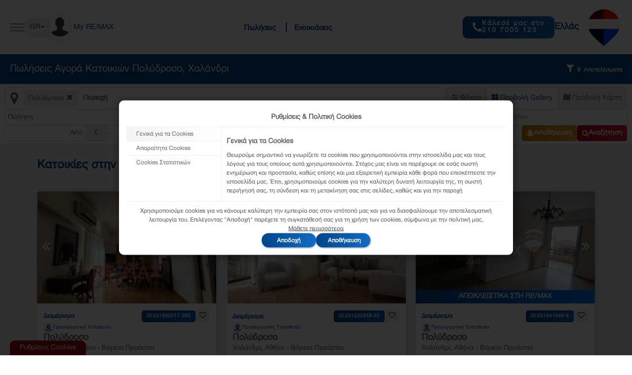

--- FILE ---
content_type: text/html; charset=UTF-8
request_url: https://www.remax.gr/pwliseis-agora-katoikies/11098-polydroso
body_size: 32445
content:

<!DOCTYPE html>
<html lang="el">
<head>
    <meta charset="utf-8">
    <meta name="keywords" content="RE/MAX Greece, real estate, κτηματομεσίτες, ακίνητο, διαμέρισμα, franchise, οικόπεδο, αγορά ακίνητο, ακίνητο πώληση, αγορά διαμέρισμα, πώληση διαμέρισμα, οικόπεδο αγορά, οικόπεδο πώληση, κτηματομεσίτες διαμέρισμα, κτηματομεσίτες αγορά, κτηματομεσίτες πώληση, ακίνητο remax, Θεσσαλονίκη, Αθήνα, Αλεξανδρούπολη, Κέρκυρα, Λάρισα, Βόλος, Καρδίτσα, Λαμία, Χαλκίδα, Κόρινθος, Πάτρα, Τρίπολη, Καλαμάτα, Ναύπακτος, Νέα Μουδανιά, Άφυτος, Άθυτος, Σπάρτη, Πάρος, Νάξος, Αντίπαρος, Μυτιλήνη, Ρέθυμνο, Χίος, Μακρύγιαλός Σητεία, Σύρος, Λάρνακα, Λεμεσός">
    <meta name="title" content="Πωλήσεις Αγορά Κατοικιών Πολύδροσο, Χαλάνδρι | RE/MAX Ελλάς">
    <meta name="description" content="Πωλήσεις Αγορά Κατοικιών Πολύδροσο, Χαλάνδρι. Αναζήτησε κατοικίες στη RE/MAX και επικοινώνησε με τους συνεργάτες μας για περισσότερες πληροφορίες.">
            <meta name="robots" content="follow, index">
    
    <link rel="alternate" hreflang="el" href="https://www.remax.gr/pwliseis-agora-katoikies/11098-polydroso" >
    <link rel="alternate" hreflang="en" href="https://www.remax.gr/pwliseis-agora-katoikies/11098-polydroso?lang=en" >
    <link rel="alternate" hreflang="x-default" href="https://www.remax.gr/pwliseis-agora-katoikies/11098-polydroso" >

    <link rel="canonical" href="https://www.remax.gr/pwliseis-agora-katoikies/11098-polydroso" />
    <meta name="viewport" content="width=device-width, initial-scale=1, maximum-scale=1.0, user-scalable=0">
    <link rel="shortcut icon" type="image/x-icon" href="/favicons_2026/favicon.ico">
    <link rel="apple-touch-icon" href="/favicons_2026/apple-touch-icon.png">
    <link rel="icon" type="image/png" href="/favicons_2026/favicon-32x32.png" sizes="32x32">
    <link rel="icon" type="image/png" href="/favicons_2026/favicon-16x16.png" sizes="16x16">
    <link rel="icon" type="image/png" href="/favicons_2026/android-chrome-192x192.png" sizes="192x192">
    <link rel="icon" type="image/png" href="/favicons_2026/android-chrome-512x512.png" sizes="512x512">

    <!-- Print Styles -->

            <meta property="og:url" content="">
        <meta property="og:type" content="article">
        <meta property="og:title" content="Πωλήσεις Αγορά Κατοικιών Πολύδροσο, Χαλάνδρι | RE/MAX Ελλάς">
        <meta property="og:description" content="Καλώς ήρθατε στη RE/MAX Ελλάς, το μεγαλύτερο δίκτυο κτηματομεσιτικών γραφείων στην Ελλάδα και το #1 brand στο real estate παγκοσμίως!">
        <meta property="og:image" content="https://www.remax.gr/assets-theme/img/fb-remax-new2.jpg">
    
    
    <link href="https://fonts.googleapis.com/css?family=Open+Sans:300,300i,400,400i,600,600i,700,700i,800,800i&amp;subset=greek" rel="stylesheet">
    <link rel="stylesheet" type="text/css" href="/assets-theme/css/font-awesome.min.css">
    <link rel="stylesheet" type="text/css" href="/assets-theme/css/bootstrap.min.css">
    <link rel="stylesheet" type="text/css" href="/assets-theme/css/owl.carousel.css">
    <link rel="stylesheet" type="text/css" href="/assets-theme/css/bootstrap-select.min.css">
    <link rel="stylesheet" type="text/css" href="/assets-theme/css/style.css?ver=1769513867">
    <link rel="stylesheet" type="text/css" href="/assets-theme/css/remax-font.css">
    <link rel="stylesheet" type="text/css" href="/assets-theme/css/myremax/jquery.fancybox.min.css">

    <link rel="stylesheet" type="text/css" href="/assets-theme/css/jquery-ui.min.css" />
<script type="text/javascript">
/*<![CDATA[*/

	var $markers = [{"id":"382749","url":"\/property\/382749-polisi-diamerisma-polydroso","code":"231862017-393","location":"\u03a0\u03bf\u03bb\u03cd\u03b4\u03c1\u03bf\u03c3\u03bf","has_video":false,"has_360":false,"location_is_exact":false,"excerpt":"\u0394\u03b9\u03b1\u03bc\u03ad\u03c1\u03b9\u03c3\u03bc\u03b1 \u03a0\u03c1\u03bf\u03c2 \u03a0\u03ce\u03bb\u03b7\u03c3\u03b7, \u03cc\u03c1\u03bf\u03c6\u03bf\u03c2: 2\u03bf\u03c2, \u03c3\u03c4\u03b7\u03bd \u03c0\u03b5\u03c1\u03b9\u03bf\u03c7\u03ae: \u03a7\u03b1\u03bb\u03ac\u03bd\u03b4\u03c1\u03b9 - \u03a0\u03bf\u03bb\u03cd\u03b4\u03c1\u03bf\u03c3\u03bf. \u03a4\u03bf \u03b5\u03bc\u03b2\u03b1\u03b4\u03cc\u03bd \u03c4\u03bf\u03c5 \u03b1\u03ba\u03b9\u03bd\u03ae\u03c4\u03bf\u03c5 \u03b5\u03af\u03bd\u03b1\u03b9 97 \u03c4.\u03bc.. \u0391\u03c0\u03bf\u03c4\u03b5\u03bb\u03b5\u03af\u03c4\u03b1\u03b9 \u03b1\u03c0\u03cc: 2 \u03a5\/\u0394, 1 \u03bc\u03c0\u03ac\u03bd\u03b9\u03bf \u03bc\u03b5 \u03c6\u03c5\u03c3\u03b9\u03ba\u03cc \u03c6\u03ce\u03c2, 1 wc, 1 \u03ba\u03bf\u03c5\u03b6\u03af\u03bd\u03b1 \u03bc\u03b5 \u03bc\u03c0\u03b1\u03bb\u03ba\u03bf\u03bd\u03cc\u03c0\u03bf\u03c1\u03c4\u03b1, 1 \u03c3\u03b1\u03bb\u03cc\u03bd\u03b9. \u0388\u03c7\u03b5\u03b9 \u03ba\u03b1\u03c4\u03b1\u03c3\u03ba\u03b5\u03c5\u03b1\u03c3\u03c4\u03b5\u03af \u03c4\u03bf 1972, \u03ad\u03c7\u03b5\u03b9 \u03ba\u03bf\u03c5\u03c6\u03ce\u03bc\u03b1\u03c4\u03b1 \u039e\u03cd\u03bb\u03b9\u03bd\u03b1, \u03b5\u03bd\u03b5\u03c1\u03b3\u03b5\u03b9\u03b1\u03ba\u03cc \u03c0\u03b9\u03c3\u03c4\u03bf\u03c0\u03bf\u03b9\u03b7\u03c4\u03b9\u03ba\u03cc: \u0396 \u03ba\u03b1\u03b9 \u03c4\u03b1 \u03b4\u03ac\u03c0\u03b5\u03b4\u03b1 \u03b5\u03af\u03bd\u03b1\u03b9: \u03a0\u03bb\u03b1\u03ba\u03ac\u03ba\u03b9\u03b1, \u039e\u03cd\u03bb\u03bf, \u039c\u03c9\u03c3\u03b1\u03b9\u03ba\u03cc. \u0397 \u03ba\u03b1\u03c4\u03ac\u03c3\u03c4\u03b1\u03c3\u03ae \u03c4\u03bf\u03c5 \u03b5\u03af\u03bd\u03b1\u03b9: \u039a\u03b1\u03bb\u03ae, \u03b2\u03c1\u03af\u03c3\u03ba\u03b5\u03c4\u03b1\u03b9 \u03ba\u03bf\u03bd\u03c4\u03ac \u03c3\u03b5 \u03a3\u03c5\u03b3\u03ba\u03bf\u03b9\u03bd\u03c9\u03bd\u03af\u03b5\u03c2, \u0391\u03b3\u03bf\u03c1\u03ac. \u03a4\u03bf \u03b1\u03ba\u03af\u03bd\u03b7\u03c4\u03bf \u03b5\u03af\u03bd\u03b1\u03b9 \u03a0\u03c1\u03bf\u03c3\u03cc\u03c8\u03b5\u03c9\u03c2, \u03a6\u03c9\u03c4\u03b5\u03b9\u03bd\u03cc, \u0394\u03b9\u03b1\u03bc\u03c0\u03b5\u03c1\u03ad\u03c2, \u03a0\u03cc\u03c1\u03c4\u03b1 \u0391\u03c3\u03c6\u03b1\u03bb\u03b5\u03af\u03b1\u03c2. Remax Central, \u03a4\u03b7\u03bb\u03ad\u03c6\u03c9\u03bd\u03bf \u0395\u03c0\u03b9\u03ba\u03bf\u03b9\u03bd\u03c9\u03bd\u03af\u03b1\u03c2: 2106440020, email: info@remax-central.gr, website: www.remax-central.gr","full_location":"\u03a7\u03b1\u03bb\u03ac\u03bd\u03b4\u03c1\u03b9, \u0391\u03b8\u03ae\u03bd\u03b1 - \u0392\u03cc\u03c1\u03b5\u03b9\u03b1 \u03a0\u03c1\u03bf\u03ac\u03c3\u03c4\u03b9\u03b1","images":["<img loading=\"lazy\" src=\"\/assets\/media\/properties\/medium\/382749_3082fa5f90eb0159de11d435be98fc8f.jpeg\" alt=\"231862017-393\" >","<img loading=\"lazy\" src=\"\/assets\/media\/properties\/medium\/382749_01d0a1c33ab161a38bcb88244fd769d9.jpeg\" alt=\"231862017-393\" >","<img loading=\"lazy\" src=\"\/assets\/media\/properties\/medium\/382749_8ddcf5338bea23b80f1f514162df407e.jpeg\" alt=\"231862017-393\" >","<img loading=\"lazy\" src=\"\/assets\/media\/properties\/medium\/382749_bb0d0eb5752742e88b6c65b241217f5f.jpeg\" alt=\"231862017-393\" >","<img loading=\"lazy\" src=\"\/assets\/media\/properties\/medium\/382749_c3c538634db91b7759df847ec7535c6f.jpeg\" alt=\"231862017-393\" >","<img loading=\"lazy\" src=\"\/assets\/media\/properties\/medium\/382749_d420887992d91bfd1ca7fd3e617c3884.jpeg\" alt=\"231862017-393\" >","<img loading=\"lazy\" src=\"\/assets\/media\/properties\/medium\/382749_ad9d264b2a7d958ab8d758827b5927ba.jpeg\" alt=\"231862017-393\" >","<img loading=\"lazy\" src=\"\/assets\/media\/properties\/medium\/382749_5241c25d04a7ee9ac8f3f539e4cef0e5.jpeg\" alt=\"231862017-393\" >","<img loading=\"lazy\" src=\"\/assets\/media\/properties\/medium\/382749_3a750e98bab2739e4b1022fd9f8b6e43.jpeg\" alt=\"231862017-393\" >","<img loading=\"lazy\" src=\"\/assets\/media\/properties\/medium\/382749_4d7007ad5eecaf16bce08bef309ae4ae.jpeg\" alt=\"231862017-393\" >","<img loading=\"lazy\" src=\"\/assets\/media\/properties\/medium\/382749_0c1d905fe94941ad16233690ffec82ca.jpeg\" alt=\"231862017-393\" >","<img loading=\"lazy\" src=\"\/assets\/media\/properties\/medium\/382749_aa4aed23a1644b34d778851801837e16.jpeg\" alt=\"231862017-393\" >","<img loading=\"lazy\" src=\"\/assets\/media\/properties\/medium\/382749_65e8cd76b9dade6b4924d13e64780faa.jpeg\" alt=\"231862017-393\" >","<img loading=\"lazy\" src=\"\/assets\/media\/properties\/medium\/382749_18c42d0b17aee3189c2884dadc0d10f7.jpeg\" alt=\"231862017-393\" >","<img loading=\"lazy\" src=\"\/assets\/media\/properties\/medium\/382749_954255213cdd6b6d7bed3e953cf187a7.jpeg\" alt=\"231862017-393\" >"],"property_category_id":"1","type":"\u0394\u03b9\u03b1\u03bc\u03ad\u03c1\u03b9\u03c3\u03bc\u03b1","image":"<img src=\"https:\/\/www.remax.gr\/assets\/media\/properties\/medium\/382749_3082fa5f90eb0159de11d435be98fc8f.jpeg\" alt=\"231862017-393\" \/>","price":"225,000","bathrooms":"1","rooms":"2","area":"97","floor":"2\u03bf\u03c2","associate_image":"<img src=\"\/assets\/media\/users\/medium\/4817_BALTINOS_CIWRCOS.jpg\" alt=\"\u0392\u03b1\u03bb\u03c4\u03b9\u03bd\u03cc\u03c2 \u0393\u03b5\u03ce\u03c1\u03b3\u03b9\u03bf\u03c2\" \/>","associate":"\u0393\u03b5\u03ce\u03c1\u03b3\u03b9\u03bf\u03c2 \u0392\u03b1\u03bb\u03c4\u03b9\u03bd\u03cc\u03c2","associate_link":"\/associate\/4817","office_link":"\/office\/3470","office":"RE\/MAX Central","exclusiveness":false,"sold_or_rent":false,"belongsToTopAgent":false,"inFavourites":false,"lat":38.024010061654,"lng":23.796580718837,"content":"<div class=\"info-window\">\n    <a href=\"\/property\/382749-polisi-diamerisma-polydroso\">\n        <div class=\"image-container\">\n            <img src=\"https:\/\/www.remax.gr\/assets\/media\/properties\/medium\/382749_3082fa5f90eb0159de11d435be98fc8f.jpeg\" alt=\"231862017-393\" \/>        <\/div>\n        <div class=\"info-container\">\n            <div class=\"category\">\n                \u0394\u03b9\u03b1\u03bc\u03ad\u03c1\u03b9\u03c3\u03bc\u03b1            <\/div>\n            <div class=\"location\">\u03a0\u03bf\u03bb\u03cd\u03b4\u03c1\u03bf\u03c3\u03bf<\/div>\n            <div class=\"full-location\">\u03a7\u03b1\u03bb\u03ac\u03bd\u03b4\u03c1\u03b9, \u0391\u03b8\u03ae\u03bd\u03b1 - \u0392\u03cc\u03c1\u03b5\u03b9\u03b1 \u03a0\u03c1\u03bf\u03ac\u03c3\u03c4\u03b9\u03b1<\/div>\n            <div class=\"price\">\u20ac225,000<\/div>\n            <div class=\"features\">\n                                <div class=\"feature rooms\">\n                    <span class=\"remax-font icon-room\"><\/span>\n                    <span class=\"label\">2<\/span>\n                <\/div>\n                \n                                <div class=\"feature floor\">\n                    <span class=\"remax-font penthouse\"><\/span>\n                    <span class=\"label\">2<\/span>\n                <\/div>\n                \n                <div class=\"feature sqrMeters\">\n                    <span class=\"remax-font icon-house\"><\/span>\n                    <span class=\"label\">\n                        97m<sup>2<\/sup>\n                    <\/span>\n                <\/div>\n\n                                <div class=\"feature bathrooms\">\n                    <span class=\"remax-font icon-bath\"><\/span>\n                    <span class=\"label\">1<\/span>\n                <\/div>\n                            <\/div>\n        <\/div>\n    <\/a>\n<\/div>"},{"id":"343844","url":"\/property\/343844-polisi-diamerisma-polydroso","code":"231232248-20","location":"\u03a0\u03bf\u03bb\u03cd\u03b4\u03c1\u03bf\u03c3\u03bf","has_video":false,"has_360":false,"location_is_exact":false,"excerpt":"\u0394\u03b9\u03b1\u03bc\u03ad\u03c1\u03b9\u03c3\u03bc\u03b1 \u03a0\u03c1\u03bf\u03c2 \u03a0\u03ce\u03bb\u03b7\u03c3\u03b7, \u03cc\u03c1\u03bf\u03c6\u03bf\u03c2: 1\u03bf\u03c2, \u03c3\u03c4\u03b7\u03bd \u03c0\u03b5\u03c1\u03b9\u03bf\u03c7\u03ae: \u03a7\u03b1\u03bb\u03ac\u03bd\u03b4\u03c1\u03b9 - \u03a0\u03bf\u03bb\u03cd\u03b4\u03c1\u03bf\u03c3\u03bf. \u03a4\u03bf \u03b5\u03bc\u03b2\u03b1\u03b4\u03cc\u03bd \u03c4\u03bf\u03c5 \u03b1\u03ba\u03b9\u03bd\u03ae\u03c4\u03bf\u03c5 \u03b5\u03af\u03bd\u03b1\u03b9 60 \u03c4.\u03bc.. \u0391\u03c0\u03bf\u03c4\u03b5\u03bb\u03b5\u03af\u03c4\u03b1\u03b9 \u03b1\u03c0\u03cc: 1 \u03a5\/\u0394, 1 \u03bc\u03c0\u03ac\u03bd\u03b9\u03bf\/\u03b1, 1 wc, 1 \u03ba\u03bf\u03c5\u03b6\u03af\u03bd\u03b1\/\u03b5\u03c2, 1 \u03c3\u03b1\u03bb\u03cc\u03bd\u03b9\/\u03b1. \u0388\u03c7\u03b5\u03b9 \u03ba\u03b1\u03c4\u03b1\u03c3\u03ba\u03b5\u03c5\u03b1\u03c3\u03c4\u03b5\u03af \u03c4\u03bf 1985 \u03ba\u03b1\u03b9 \u03b1\u03bd\u03b1\u03ba\u03b1\u03b9\u03bd\u03af\u03c3\u03c4\u03b7\u03ba\u03b5 \u03c4\u03bf 2024. \u0397 \u03b8\u03ad\u03c1\u03bc\u03b1\u03bd\u03c3\u03b7 \u03c4\u03bf\u03c5 \u03b1\u03ba\u03b9\u03bd\u03ae\u03c4\u03bf\u03c5 \u03b5\u03af\u03bd\u03b1\u03b9 \u0391\u03c4\u03bf\u03bc\u03b9\u03ba\u03ae \u03bc\u03b5 \u03a6\u03c5\u03c3\u03b9\u03ba\u03cc \u03b1\u03ad\u03c1\u03b9\u03bf, \u03b5\u03bd\u03ce \u03b5\u03c0\u03af\u03c3\u03b7\u03c2 \u03b4\u03b9\u03b1\u03c4\u03af\u03b8\u03b5\u03c4\u03b1\u03b9 \u039a\u03bb\u03b9\u03bc\u03b1\u03c4\u03b9\u03c3\u03bc\u03cc\u03c2, \u039a\u03b1\u03bb\u03bf\u03c1\u03b9\u03c6\u03ad\u03c1, \u03ad\u03c7\u03b5\u03b9 \u03ba\u03bf\u03c5\u03c6\u03ce\u03bc\u03b1\u03c4\u03b1 \u03a3\u03c5\u03bd\u03b8\u03b5\u03c4\u03b9\u03ba\u03ac \u03bc\u03b5 \u0394\u03b9\u03c0\u03bb\u03ac \u03c4\u03b6\u03ac\u03bc\u03b9\u03b1, \u03b5\u03bd\u03b5\u03c1\u03b3\u03b5\u03b9\u03b1\u03ba\u03cc \u03c0\u03b9\u03c3\u03c4\u03bf\u03c0\u03bf\u03b9\u03b7\u03c4\u03b9\u03ba\u03cc: \u0395 \u03ba\u03b1\u03b9 \u03c4\u03b1 \u03b4\u03ac\u03c0\u03b5\u03b4\u03b1 \u03b5\u03af\u03bd\u03b1\u03b9: Laminate. \u0397 \u03ba\u03b1\u03c4\u03ac\u03c3\u03c4\u03b1\u03c3\u03ae \u03c4\u03bf\u03c5 \u03b5\u03af\u03bd\u03b1\u03b9: \u0391\u03bd\u03b1\u03ba\u03b1\u03b9\u03bd\u03b9\u03c3\u03bc\u03ad\u03bd\u03bf, \u03b2\u03c1\u03af\u03c3\u03ba\u03b5\u03c4\u03b1\u03b9 \u03ba\u03bf\u03bd\u03c4\u03ac \u03c3\u03b5 \u03a3\u03c5\u03b3\u03ba\u03bf\u03b9\u03bd\u03c9\u03bd\u03af\u03b5\u03c2, \u03a0\u03ac\u03c1\u03ba\u03bf, \u03a3\u03c7\u03bf\u03bb\u03b5\u03af\u03bf, Super Market \u03ba\u03b1\u03b9 \u03ad\u03c7\u03b5\u03b9 \u0392\u03cc\u03c1\u03b5\u03b9\u03bf\u03b4\u03c5\u03c4\u03b9\u03ba\u03cc \u03c0\u03c1\u03bf\u03c3\u03b1\u03bd\u03b1\u03c4\u03bf\u03bb\u03b9\u03c3\u03bc\u03cc. \u03a4\u03bf \u03b1\u03ba\u03af\u03bd\u03b7\u03c4\u03bf \u03b5\u03af\u03bd\u03b1\u03b9 \u03a0\u03c1\u03bf\u03c3\u03cc\u03c8\u03b5\u03c9\u03c2, \u03a0\u03bf\u03bb\u03c5\u03c4\u03b5\u03bb\u03ad\u03c2 \u03ba\u03b1\u03b9 \u03b5\u03c0\u03af\u03c3\u03b7\u03c2 \u03b4\u03b9\u03b1\u03b8\u03ad\u03c4\u03b5\u03b9 \u03c4\u03b1 \u03c0\u03b1\u03c1\u03b1\u03ba\u03ac\u03c4\u03c9 \u03c7\u03b1\u03c1\u03b1\u03ba\u03c4\u03b7\u03c1\u03b9\u03c3\u03c4\u03b9\u03ba\u03ac \u03ba\u03b1\u03b9 \u03c0\u03bb\u03b5\u03bf\u03bd\u03b5\u03ba\u03c4\u03ae\u03bc\u03b1\u03c4\u03b1: \u03a3\u03af\u03c4\u03b5\u03c2, \u0391\u03c3\u03b1\u03bd\u03c3\u03ad\u03c1, \u0397\u03bb\u03b5\u03ba\u03c4\u03c1. \u03a3\u03c5\u03c3\u03ba\u03b5\u03c5\u03ad\u03c2, \u03a0\u03cc\u03c1\u03c4\u03b1 \u0391\u03c3\u03c6\u03b1\u03bb\u03b5\u03af\u03b1\u03c2, \u0398\u03c5\u03c1\u03bf\u03c4\u03b7\u03bb\u03b5\u03cc\u03c1\u03b1\u03c3\u03b7. \u03a4\u03b9\u03bc\u03ae: \u20ac228.600. REMAX PROPERTIES INVESTMENT GLYFADA, \u03a4\u03b7\u03bb\u03ad\u03c6\u03c9\u03bd\u03bf \u0395\u03c0\u03b9\u03ba\u03bf\u03b9\u03bd\u03c9\u03bd\u03af\u03b1\u03c2: 2108942444, email: info@remaxpi.gr, website: www.remaxpi.gr","full_location":"\u03a7\u03b1\u03bb\u03ac\u03bd\u03b4\u03c1\u03b9, \u0391\u03b8\u03ae\u03bd\u03b1 - \u0392\u03cc\u03c1\u03b5\u03b9\u03b1 \u03a0\u03c1\u03bf\u03ac\u03c3\u03c4\u03b9\u03b1","images":["<img loading=\"lazy\" src=\"\/assets\/media\/properties\/medium\/343844_535045714e132fd9ae2572b2df3c9e3d.jpeg\" alt=\"231232248-20\" >","<img loading=\"lazy\" src=\"\/assets\/media\/properties\/medium\/343844_200046a3c0760ad5df154f7149054a05.jpeg\" alt=\"231232248-20\" >","<img loading=\"lazy\" src=\"\/assets\/media\/properties\/medium\/343844_86e980fc970cd74729df060cd0b41c93.jpeg\" alt=\"231232248-20\" >","<img loading=\"lazy\" src=\"\/assets\/media\/properties\/medium\/343844_85482416f370a31791a96da2605372e9.jpeg\" alt=\"231232248-20\" >","<img loading=\"lazy\" src=\"\/assets\/media\/properties\/medium\/343844_463884a6d4dd486d2f37f89f455c12c2.jpeg\" alt=\"231232248-20\" >","<img loading=\"lazy\" src=\"\/assets\/media\/properties\/medium\/343844_9f3a300907f5cdb505ddabbcb95f1f73.jpeg\" alt=\"231232248-20\" >","<img loading=\"lazy\" src=\"\/assets\/media\/properties\/medium\/343844_840d9c2df6505017e56dd3dd7dfcacb5.jpeg\" alt=\"231232248-20\" >","<img loading=\"lazy\" src=\"\/assets\/media\/properties\/medium\/343844_f5cb1c28ecd1da93a3ad6f57c058ae9d.jpeg\" alt=\"231232248-20\" >","<img loading=\"lazy\" src=\"\/assets\/media\/properties\/medium\/343844_fe1a26b2e9895bec3ba298fb7ed632c5.jpeg\" alt=\"231232248-20\" >"],"property_category_id":"1","type":"\u0394\u03b9\u03b1\u03bc\u03ad\u03c1\u03b9\u03c3\u03bc\u03b1","image":"<img src=\"https:\/\/www.remax.gr\/assets\/media\/properties\/medium\/343844_535045714e132fd9ae2572b2df3c9e3d.jpeg\" alt=\"231232248-20\" \/>","price":"228,600","bathrooms":"1","rooms":"1","area":"60","floor":"1\u03bf\u03c2","associate_image":"<img src=\"\/assets\/media\/users\/medium\/4553_tzigkoura.jpg\" alt=\"\u03a4\u03b6\u03b9\u03b3\u03ba\u03bf\u03cd\u03c1\u03b1 \u0392\u03ac\u03c3\u03b9\u03b1\" \/>","associate":"\u0392\u03ac\u03c3\u03b9\u03b1 \u03a4\u03b6\u03b9\u03b3\u03ba\u03bf\u03cd\u03c1\u03b1","associate_link":"\/associate\/4553","office_link":"\/office\/1048","office":"RE\/MAX Properties Investment 2","exclusiveness":false,"sold_or_rent":false,"belongsToTopAgent":false,"inFavourites":false,"lat":38.026078398059,"lng":23.801482915878,"content":"<div class=\"info-window\">\n    <a href=\"\/property\/343844-polisi-diamerisma-polydroso\">\n        <div class=\"image-container\">\n            <img src=\"https:\/\/www.remax.gr\/assets\/media\/properties\/medium\/343844_535045714e132fd9ae2572b2df3c9e3d.jpeg\" alt=\"231232248-20\" \/>        <\/div>\n        <div class=\"info-container\">\n            <div class=\"category\">\n                \u0394\u03b9\u03b1\u03bc\u03ad\u03c1\u03b9\u03c3\u03bc\u03b1            <\/div>\n            <div class=\"location\">\u03a0\u03bf\u03bb\u03cd\u03b4\u03c1\u03bf\u03c3\u03bf<\/div>\n            <div class=\"full-location\">\u03a7\u03b1\u03bb\u03ac\u03bd\u03b4\u03c1\u03b9, \u0391\u03b8\u03ae\u03bd\u03b1 - \u0392\u03cc\u03c1\u03b5\u03b9\u03b1 \u03a0\u03c1\u03bf\u03ac\u03c3\u03c4\u03b9\u03b1<\/div>\n            <div class=\"price\">\u20ac228,600<\/div>\n            <div class=\"features\">\n                                <div class=\"feature rooms\">\n                    <span class=\"remax-font icon-room\"><\/span>\n                    <span class=\"label\">1<\/span>\n                <\/div>\n                \n                                <div class=\"feature floor\">\n                    <span class=\"remax-font penthouse\"><\/span>\n                    <span class=\"label\">1<\/span>\n                <\/div>\n                \n                <div class=\"feature sqrMeters\">\n                    <span class=\"remax-font icon-house\"><\/span>\n                    <span class=\"label\">\n                        60m<sup>2<\/sup>\n                    <\/span>\n                <\/div>\n\n                                <div class=\"feature bathrooms\">\n                    <span class=\"remax-font icon-bath\"><\/span>\n                    <span class=\"label\">1<\/span>\n                <\/div>\n                            <\/div>\n        <\/div>\n    <\/a>\n<\/div>"},{"id":"381906","url":"\/property\/381906-polisi-diamerisma-polydroso","code":"231841049-8","location":"\u03a0\u03bf\u03bb\u03cd\u03b4\u03c1\u03bf\u03c3\u03bf","has_video":false,"has_360":false,"location_is_exact":false,"excerpt":" \u03a0\u03c9\u03bb\u03b5\u03af\u03c4\u03b1\u03b9 \u039a\u03b1\u03c4\u03ac \u0391\u03c0\u03bf\u03ba\u03bb\u03b5\u03b9\u03c3\u03c4\u03b9\u03ba\u03cc\u03c4\u03b7\u03c4\u03b1 \u0394\u03b9\u03b1\u03bc\u03ad\u03c1\u03b9\u03c3\u03bc\u03b1 \u03c3\u03c4\u03bf \u03a7\u03b1\u03bb\u03ac\u03bd\u03b4\u03c1\u03b9 \u03a0\u03bf\u03bb\u03cd\u03b4\u03c1\u03bf\u03c3\u03bf\r\n\r\n\u0391\u03bd\u03b1\u03ba\u03b1\u03bb\u03cd\u03c8\u03c4\u03b5 \u03c4\u03b7\u03bd \u03b9\u03b4\u03b1\u03bd\u03b9\u03ba\u03ae \u03c3\u03b1\u03c2 \u03ba\u03b1\u03c4\u03bf\u03b9\u03ba\u03af\u03b1 \u03c3\u03c4\u03bf\u03bd 4\u03bf \u03cc\u03c1\u03bf\u03c6\u03bf \u03b5\u03bd\u03cc\u03c2 \u03cc\u03bc\u03bf\u03c1\u03c6\u03bf\u03c5 \u03ba\u03c4\u03b7\u03c1\u03af\u03bf\u03c5, \u03bc\u03b5 \u03c3\u03c5\u03bd\u03bf\u03bb\u03b9\u03ba\u03ae \u03b5\u03c0\u03b9\u03c6\u03ac\u03bd\u03b5\u03b9\u03b1 78 \u03c4.\u03bc. \u03a4\u03bf \u03b4\u03b9\u03b1\u03bc\u03ad\u03c1\u03b9\u03c3\u03bc\u03b1 \u03b4\u03b9\u03b1\u03b8\u03ad\u03c4\u03b5\u03b9 \u03b4\u03cd\u03bf \u03b5\u03c5\u03c1\u03cd\u03c7\u03c9\u03c1\u03b1 \u03c5\u03c0\u03bd\u03bf\u03b4\u03c9\u03bc\u03ac\u03c4\u03b9\u03b1, \u03ad\u03bd\u03b1 \u03c6\u03c9\u03c4\u03b5\u03b9\u03bd\u03cc \u03c3\u03b1\u03bb\u03cc\u03bd\u03b9, \u03bc\u03b9\u03b1 \u03bb\u03b5\u03b9\u03c4\u03bf\u03c5\u03c1\u03b3\u03b9\u03ba\u03ae \u03ba\u03bf\u03c5\u03b6\u03af\u03bd\u03b1 \u03ba\u03b1\u03b9 \u03ad\u03bd\u03b1 \u03c0\u03bb\u03ae\u03c1\u03c9\u03c2 \u03b5\u03be\u03bf\u03c0\u03bb\u03b9\u03c3\u03bc\u03ad\u03bd\u03bf \u03bc\u03c0\u03ac\u03bd\u03b9\u03bf. \u0391\u03bd\u03b1\u03ba\u03b1\u03b9\u03bd\u03b9\u03c3\u03bc\u03ad\u03bd\u03bf \u03c4\u03bf 2000, \u03c0\u03c1\u03bf\u03c3\u03c6\u03ad\u03c1\u03b5\u03b9 \u03c3\u03cd\u03b3\u03c7\u03c1\u03bf\u03bd\u03b5\u03c2 \u03b1\u03bd\u03ad\u03c3\u03b5\u03b9\u03c2 \u03c3\u03b5 \u03ad\u03bd\u03b1\u03bd \u03b6\u03b5\u03c3\u03c4\u03cc \u03ba\u03b1\u03b9 \u03c6\u03b9\u03bb\u03cc\u03be\u03b5\u03bd\u03bf \u03c7\u03ce\u03c1\u03bf.\r\n\r\n\u0397 \u03b8\u03ad\u03c1\u03bc\u03b1\u03bd\u03c3\u03b7 \u03b5\u03af\u03bd\u03b1\u03b9 \u03ba\u03b5\u03bd\u03c4\u03c1\u03b9\u03ba\u03ae \u03bc\u03b5 \u03c6\u03c5\u03c3\u03b9\u03ba\u03cc \u03b1\u03ad\u03c1\u03b9\u03bf, \u03b5\u03be\u03b1\u03c3\u03c6\u03b1\u03bb\u03af\u03b6\u03bf\u03bd\u03c4\u03b1\u03c2 \u03ac\u03bd\u03b5\u03c3\u03b7 \u03cc\u03bb\u03b5\u03c2 \u03c4\u03b9\u03c2 \u03b5\u03c0\u03bf\u03c7\u03ad\u03c2 \u03c4\u03bf\u03c5 \u03c7\u03c1\u03cc\u03bd\u03bf\u03c5. \u0391\u03be\u03b9\u03bf\u03c3\u03b7\u03bc\u03b5\u03af\u03c9\u03c4\u03b7 \u03b5\u03af\u03bd\u03b1\u03b9 \u03b7 \u03b1\u03c0\u03b5\u03c1\u03b9\u03cc\u03c1\u03b9\u03c3\u03c4\u03b7 \u03b8\u03ad\u03b1 \u03c0\u03bf\u03c5 \u03c0\u03c1\u03bf\u03c3\u03c6\u03ad\u03c1\u03b5\u03b9, \u03b5\u03bd\u03ce \u03c4\u03b1 \u03ba\u03bf\u03c5\u03c6\u03ce\u03bc\u03b1\u03c4\u03b1 \u03b1\u03bb\u03bf\u03c5\u03bc\u03b9\u03bd\u03af\u03bf\u03c5 \u03bc\u03b5 \u03c3\u03c5\u03c1\u03cc\u03bc\u03b5\u03bd\u03b1 \u03c0\u03b1\u03c1\u03ac\u03b8\u03c5\u03c1\u03b1 \u03ba\u03b1\u03b9 \u03c4\u03b1 \u03b4\u03b9\u03c0\u03bb\u03ac \u03c4\u03b6\u03ac\u03bc\u03b9\u03b1 \u03c0\u03c1\u03bf\u03c3\u03c6\u03ad\u03c1\u03bf\u03c5\u03bd \u03b7\u03c7\u03bf\u03bc\u03cc\u03bd\u03c9\u03c3\u03b7 \u03ba\u03b1\u03b9 \u03b5\u03bd\u03b5\u03c1\u03b3\u03b5\u03b9\u03b1\u03ba\u03ae \u03b1\u03c0\u03cc\u03b4\u03bf\u03c3\u03b7. \r\n\r\n\u03a4\u03bf \u03b4\u03b9\u03b1\u03bc\u03ad\u03c1\u03b9\u03c3\u03bc\u03b1 \u03b4\u03b9\u03b1\u03b8\u03ad\u03c4\u03b5\u03b9 \u03c0\u03b1\u03c4\u03ce\u03bc\u03b1\u03c4\u03b1 \u03b1\u03c0\u03cc \u03bc\u03ac\u03c1\u03bc\u03b1\u03c1\u03bf \u03ba\u03b1\u03b9 \u03be\u03cd\u03bb\u03bf, \u03c0\u03cc\u03c1\u03c4\u03b1 \u03b1\u03c3\u03c6\u03b1\u03bb\u03b5\u03af\u03b1\u03c2, \u03b5\u03bd\u03c4\u03bf\u03b9\u03c7\u03b9\u03b6\u03cc\u03bc\u03b5\u03bd\u03b5\u03c2 \u03bd\u03c4\u03bf\u03c5\u03bb\u03ac\u03c0\u03b5\u03c2 \u03ba\u03b1\u03b9 \u03c0\u03bf\u03bb\u03bb\u03ad\u03c2 \u03ac\u03bb\u03bb\u03b5\u03c2 \u03c0\u03b1\u03c1\u03bf\u03c7\u03ad\u03c2, \u03cc\u03c0\u03c9\u03c2 \u03b7\u03bb\u03b9\u03b1\u03ba\u03cc \u03b8\u03b5\u03c1\u03bc\u03bf\u03c3\u03af\u03c6\u03c9\u03bd\u03b1 \u03ba\u03b1\u03b9 \u03b8\u03c5\u03c1\u03bf\u03c4\u03b7\u03bb\u03b5\u03cc\u03c1\u03b1\u03c3\u03b7. \u0397 \u03c0\u03b1\u03c1\u03bf\u03c5\u03c3\u03af\u03b1 \u03b1\u03bd\u03b5\u03bb\u03ba\u03c5\u03c3\u03c4\u03ae\u03c1\u03b1 \u03b4\u03b9\u03b5\u03c5\u03ba\u03bf\u03bb\u03cd\u03bd\u03b5\u03b9 \u03c4\u03b7\u03bd \u03c0\u03c1\u03cc\u03c3\u03b2\u03b1\u03c3\u03b7, \u03b5\u03bd\u03ce \u03b7 \u03b1\u03c0\u03bf\u03b8\u03ae\u03ba\u03b7 \u03c0\u03c1\u03bf\u03c3\u03c6\u03ad\u03c1\u03b5\u03b9 \u03b5\u03c0\u03b9\u03c0\u03bb\u03ad\u03bf\u03bd \u03c7\u03ce\u03c1\u03bf \u03b3\u03b9\u03b1 \u03c4\u03b7\u03bd \u03b1\u03c0\u03bf\u03b8\u03ae\u03ba\u03b5\u03c5\u03c3\u03b7 \u03c0\u03c1\u03bf\u03c3\u03c9\u03c0\u03b9\u03ba\u03ce\u03bd \u03b1\u03bd\u03c4\u03b9\u03ba\u03b5\u03b9\u03bc\u03ad\u03bd\u03c9\u03bd.\r\n\r\n\u039f \u03c0\u03b5\u03c1\u03b9\u03b2\u03ac\u03bb\u03bb\u03c9\u03bd \u03c7\u03ce\u03c1\u03bf\u03c2 \u03c0\u03b5\u03c1\u03b9\u03bb\u03b1\u03bc\u03b2\u03ac\u03bd\u03b5\u03b9 \u03ba\u03ae\u03c0\u03bf \u03ba\u03b1\u03b9 \u03c4\u03ad\u03bd\u03c4\u03b5\u03c2, \u03b9\u03b4\u03b1\u03bd\u03b9\u03ba\u03ac \u03b3\u03b9\u03b1 \u03c3\u03c4\u03b9\u03b3\u03bc\u03ad\u03c2 \u03c7\u03b1\u03bb\u03ac\u03c1\u03c9\u03c3\u03b7\u03c2 \u03ba\u03b1\u03b9 \u03b1\u03bd\u03b1\u03c8\u03c5\u03c7\u03ae\u03c2. \u039c\u03b5 \u03b1\u03bd\u03bf\u03b9\u03c7\u03c4\u03c9\u03c3\u03b9\u03ac \u03c0\u03bf\u03c5 \u03b5\u03bd\u03b9\u03c3\u03c7\u03cd\u03b5\u03b9 \u03c4\u03b7\u03bd \u03b1\u03af\u03c3\u03b8\u03b7\u03c3\u03b7 \u03c4\u03b7\u03c2 \u03b5\u03bb\u03b5\u03c5\u03b8\u03b5\u03c1\u03af\u03b1\u03c2, \u03b1\u03c5\u03c4\u03cc \u03c4\u03bf \u03b4\u03b9\u03b1\u03bc\u03ad\u03c1\u03b9\u03c3\u03bc\u03b1 \u03b5\u03af\u03bd\u03b1\u03b9 \u03b7 \u03c4\u03ad\u03bb\u03b5\u03b9\u03b1 \u03b5\u03c0\u03b9\u03bb\u03bf\u03b3\u03ae \u03b3\u03b9\u03b1 \u03cc\u03c3\u03bf\u03c5\u03c2 \u03b1\u03bd\u03b1\u03b6\u03b7\u03c4\u03bf\u03cd\u03bd \u03bc\u03b9\u03b1 \u03ac\u03bd\u03b5\u03c4\u03b7 \u03ba\u03b1\u03b9 \u03bc\u03bf\u03bd\u03c4\u03ad\u03c1\u03bd\u03b1 \u03ba\u03b1\u03c4\u03bf\u03b9\u03ba\u03af\u03b1 \u03c3\u03c4\u03bf \u03a7\u03b1\u03bb\u03ac\u03bd\u03b4\u03c1\u03b9. ","full_location":"\u03a7\u03b1\u03bb\u03ac\u03bd\u03b4\u03c1\u03b9, \u0391\u03b8\u03ae\u03bd\u03b1 - \u0392\u03cc\u03c1\u03b5\u03b9\u03b1 \u03a0\u03c1\u03bf\u03ac\u03c3\u03c4\u03b9\u03b1","images":["<img loading=\"lazy\" src=\"\/assets\/media\/properties\/medium\/381906_29_27407272.jpeg\" alt=\"231841049-8\" >","<img loading=\"lazy\" src=\"\/assets\/media\/properties\/medium\/381906_29_27403373.jpeg\" alt=\"231841049-8\" >","<img loading=\"lazy\" src=\"\/assets\/media\/properties\/medium\/381906_29_27406887.jpeg\" alt=\"231841049-8\" >","<img loading=\"lazy\" src=\"\/assets\/media\/properties\/medium\/381906_29_27402768.jpeg\" alt=\"231841049-8\" >","<img loading=\"lazy\" src=\"\/assets\/media\/properties\/medium\/381906_29_27404953.jpeg\" alt=\"231841049-8\" >","<img loading=\"lazy\" src=\"\/assets\/media\/properties\/medium\/381906_29_27406582.jpeg\" alt=\"231841049-8\" >","<img loading=\"lazy\" src=\"\/assets\/media\/properties\/medium\/381906_29_27401932.jpeg\" alt=\"231841049-8\" >","<img loading=\"lazy\" src=\"\/assets\/media\/properties\/medium\/381906_29_27403360.jpeg\" alt=\"231841049-8\" >","<img loading=\"lazy\" src=\"\/assets\/media\/properties\/medium\/381906_29_27405431.jpeg\" alt=\"231841049-8\" >","<img loading=\"lazy\" src=\"\/assets\/media\/properties\/medium\/381906_29_27403215.jpeg\" alt=\"231841049-8\" >","<img loading=\"lazy\" src=\"\/assets\/media\/properties\/medium\/381906_29_2740619.jpeg\" alt=\"231841049-8\" >","<img loading=\"lazy\" src=\"\/assets\/media\/properties\/medium\/381906_29_27407730.jpeg\" alt=\"231841049-8\" >","<img loading=\"lazy\" src=\"\/assets\/media\/properties\/medium\/381906_29_27402071.jpeg\" alt=\"231841049-8\" >","<img loading=\"lazy\" src=\"\/assets\/media\/properties\/medium\/381906_29_27406929.jpeg\" alt=\"231841049-8\" >"],"property_category_id":"1","type":"\u0394\u03b9\u03b1\u03bc\u03ad\u03c1\u03b9\u03c3\u03bc\u03b1","image":"<img src=\"https:\/\/www.remax.gr\/assets\/media\/properties\/medium\/381906_29_27407272.jpeg\" alt=\"231841049-8\" \/>","price":"245,000","bathrooms":"1","rooms":"2","area":"78","floor":"4\u03bf\u03c2","associate_image":"<img src=\"\/assets-fe-old\/assetsfe\/css\/images\/icons\/associate-blank-medium.png\" alt=\"\u039d\u03bf\u03cd\u03c3\u03b9\u03b1\u03c2 \u03a3\u03c9\u03c4\u03ae\u03c1\u03b7\u03c2\" \/>","associate":"\u03a3\u03c9\u03c4\u03ae\u03c1\u03b7\u03c2 \u039d\u03bf\u03cd\u03c3\u03b9\u03b1\u03c2","associate_link":"\/associate\/5664","office_link":"\/office\/3124","office":"RE\/MAX Zed","exclusiveness":true,"sold_or_rent":false,"belongsToTopAgent":false,"inFavourites":false,"lat":38.03099414919,"lng":23.805162906647,"content":"<div class=\"info-window\">\n    <a href=\"\/property\/381906-polisi-diamerisma-polydroso\">\n        <div class=\"image-container\">\n            <img src=\"https:\/\/www.remax.gr\/assets\/media\/properties\/medium\/381906_29_27407272.jpeg\" alt=\"231841049-8\" \/>        <\/div>\n        <div class=\"info-container\">\n            <div class=\"category\">\n                \u0394\u03b9\u03b1\u03bc\u03ad\u03c1\u03b9\u03c3\u03bc\u03b1            <\/div>\n            <div class=\"location\">\u03a0\u03bf\u03bb\u03cd\u03b4\u03c1\u03bf\u03c3\u03bf<\/div>\n            <div class=\"full-location\">\u03a7\u03b1\u03bb\u03ac\u03bd\u03b4\u03c1\u03b9, \u0391\u03b8\u03ae\u03bd\u03b1 - \u0392\u03cc\u03c1\u03b5\u03b9\u03b1 \u03a0\u03c1\u03bf\u03ac\u03c3\u03c4\u03b9\u03b1<\/div>\n            <div class=\"price\">\u20ac245,000<\/div>\n            <div class=\"features\">\n                                <div class=\"feature rooms\">\n                    <span class=\"remax-font icon-room\"><\/span>\n                    <span class=\"label\">2<\/span>\n                <\/div>\n                \n                                <div class=\"feature floor\">\n                    <span class=\"remax-font penthouse\"><\/span>\n                    <span class=\"label\">4<\/span>\n                <\/div>\n                \n                <div class=\"feature sqrMeters\">\n                    <span class=\"remax-font icon-house\"><\/span>\n                    <span class=\"label\">\n                        78m<sup>2<\/sup>\n                    <\/span>\n                <\/div>\n\n                                <div class=\"feature bathrooms\">\n                    <span class=\"remax-font icon-bath\"><\/span>\n                    <span class=\"label\">1<\/span>\n                <\/div>\n                            <\/div>\n        <\/div>\n    <\/a>\n<\/div>"},{"id":"343845","url":"\/property\/343845-polisi-diamerisma-polydroso","code":"231232248-21","location":"\u03a0\u03bf\u03bb\u03cd\u03b4\u03c1\u03bf\u03c3\u03bf","has_video":false,"has_360":false,"location_is_exact":false,"excerpt":"\u0394\u03b9\u03b1\u03bc\u03ad\u03c1\u03b9\u03c3\u03bc\u03b1 \u03a0\u03c1\u03bf\u03c2 \u03a0\u03ce\u03bb\u03b7\u03c3\u03b7, \u03cc\u03c1\u03bf\u03c6\u03bf\u03c2: 1\u03bf\u03c2, \u03c3\u03c4\u03b7\u03bd \u03c0\u03b5\u03c1\u03b9\u03bf\u03c7\u03ae: \u03a7\u03b1\u03bb\u03ac\u03bd\u03b4\u03c1\u03b9 - \u03a0\u03bf\u03bb\u03cd\u03b4\u03c1\u03bf\u03c3\u03bf. \u03a4\u03bf \u03b5\u03bc\u03b2\u03b1\u03b4\u03cc\u03bd \u03c4\u03bf\u03c5 \u03b1\u03ba\u03b9\u03bd\u03ae\u03c4\u03bf\u03c5 \u03b5\u03af\u03bd\u03b1\u03b9 82 \u03c4.\u03bc.. \u0391\u03c0\u03bf\u03c4\u03b5\u03bb\u03b5\u03af\u03c4\u03b1\u03b9 \u03b1\u03c0\u03cc: 1 \u03a5\/\u0394, 1 \u03bc\u03c0\u03ac\u03bd\u03b9\u03bf\/\u03b1, 1 wc, 1 \u03ba\u03bf\u03c5\u03b6\u03af\u03bd\u03b1\/\u03b5\u03c2, 1 \u03c3\u03b1\u03bb\u03cc\u03bd\u03b9\/\u03b1. \u0388\u03c7\u03b5\u03b9 \u03ba\u03b1\u03c4\u03b1\u03c3\u03ba\u03b5\u03c5\u03b1\u03c3\u03c4\u03b5\u03af \u03c4\u03bf 1985 \u03ba\u03b1\u03b9 \u03b1\u03bd\u03b1\u03ba\u03b1\u03b9\u03bd\u03af\u03c3\u03c4\u03b7\u03ba\u03b5 \u03c4\u03bf 2024. \u0397 \u03b8\u03ad\u03c1\u03bc\u03b1\u03bd\u03c3\u03b7 \u03c4\u03bf\u03c5 \u03b1\u03ba\u03b9\u03bd\u03ae\u03c4\u03bf\u03c5 \u03b5\u03af\u03bd\u03b1\u03b9 \u0391\u03c4\u03bf\u03bc\u03b9\u03ba\u03ae \u03bc\u03b5 \u03a6\u03c5\u03c3\u03b9\u03ba\u03cc \u03b1\u03ad\u03c1\u03b9\u03bf, \u03b5\u03bd\u03ce \u03b5\u03c0\u03af\u03c3\u03b7\u03c2 \u03b4\u03b9\u03b1\u03c4\u03af\u03b8\u03b5\u03c4\u03b1\u03b9 \u039a\u03bb\u03b9\u03bc\u03b1\u03c4\u03b9\u03c3\u03bc\u03cc\u03c2, \u039a\u03b1\u03bb\u03bf\u03c1\u03b9\u03c6\u03ad\u03c1, \u03ad\u03c7\u03b5\u03b9 \u03ba\u03bf\u03c5\u03c6\u03ce\u03bc\u03b1\u03c4\u03b1 \u03a3\u03c5\u03bd\u03b8\u03b5\u03c4\u03b9\u03ba\u03ac \u03bc\u03b5 \u0394\u03b9\u03c0\u03bb\u03ac \u03c4\u03b6\u03ac\u03bc\u03b9\u03b1, \u03b5\u03bd\u03b5\u03c1\u03b3\u03b5\u03b9\u03b1\u03ba\u03cc \u03c0\u03b9\u03c3\u03c4\u03bf\u03c0\u03bf\u03b9\u03b7\u03c4\u03b9\u03ba\u03cc: \u0395 \u03ba\u03b1\u03b9 \u03c4\u03b1 \u03b4\u03ac\u03c0\u03b5\u03b4\u03b1 \u03b5\u03af\u03bd\u03b1\u03b9: Laminate. \u0397 \u03ba\u03b1\u03c4\u03ac\u03c3\u03c4\u03b1\u03c3\u03ae \u03c4\u03bf\u03c5 \u03b5\u03af\u03bd\u03b1\u03b9: \u0391\u03bd\u03b1\u03ba\u03b1\u03b9\u03bd\u03b9\u03c3\u03bc\u03ad\u03bd\u03bf, \u03b2\u03c1\u03af\u03c3\u03ba\u03b5\u03c4\u03b1\u03b9 \u03ba\u03bf\u03bd\u03c4\u03ac \u03c3\u03b5 \u03a3\u03c5\u03b3\u03ba\u03bf\u03b9\u03bd\u03c9\u03bd\u03af\u03b5\u03c2, \u03a0\u03ac\u03c1\u03ba\u03bf, \u03a3\u03c7\u03bf\u03bb\u03b5\u03af\u03bf, Super Market \u03ba\u03b1\u03b9 \u03ad\u03c7\u03b5\u03b9 \u0392\u03cc\u03c1\u03b5\u03b9\u03bf\u03b4\u03c5\u03c4\u03b9\u03ba\u03cc \u03c0\u03c1\u03bf\u03c3\u03b1\u03bd\u03b1\u03c4\u03bf\u03bb\u03b9\u03c3\u03bc\u03cc. \u03a4\u03bf \u03b1\u03ba\u03af\u03bd\u03b7\u03c4\u03bf \u03b5\u03af\u03bd\u03b1\u03b9 \u03a0\u03c1\u03bf\u03c3\u03cc\u03c8\u03b5\u03c9\u03c2, \u03a0\u03bf\u03bb\u03c5\u03c4\u03b5\u03bb\u03ad\u03c2 \u03ba\u03b1\u03b9 \u03b5\u03c0\u03af\u03c3\u03b7\u03c2 \u03b4\u03b9\u03b1\u03b8\u03ad\u03c4\u03b5\u03b9 \u03c4\u03b1 \u03c0\u03b1\u03c1\u03b1\u03ba\u03ac\u03c4\u03c9 \u03c7\u03b1\u03c1\u03b1\u03ba\u03c4\u03b7\u03c1\u03b9\u03c3\u03c4\u03b9\u03ba\u03ac \u03ba\u03b1\u03b9 \u03c0\u03bb\u03b5\u03bf\u03bd\u03b5\u03ba\u03c4\u03ae\u03bc\u03b1\u03c4\u03b1: \u03a3\u03af\u03c4\u03b5\u03c2, \u0391\u03c3\u03b1\u03bd\u03c3\u03ad\u03c1, \u0397\u03bb\u03b5\u03ba\u03c4\u03c1. \u03a3\u03c5\u03c3\u03ba\u03b5\u03c5\u03ad\u03c2, \u03a0\u03cc\u03c1\u03c4\u03b1 \u0391\u03c3\u03c6\u03b1\u03bb\u03b5\u03af\u03b1\u03c2, \u0398\u03c5\u03c1\u03bf\u03c4\u03b7\u03bb\u03b5\u03cc\u03c1\u03b1\u03c3\u03b7. \u03a4\u03b9\u03bc\u03ae: \u20ac325.000. REMAX PROPERTIES INVESTMENT GLYFADA, \u03a4\u03b7\u03bb\u03ad\u03c6\u03c9\u03bd\u03bf \u0395\u03c0\u03b9\u03ba\u03bf\u03b9\u03bd\u03c9\u03bd\u03af\u03b1\u03c2: 2108942444, email: info@remaxpi.gr, website: www.remaxpi.gr","full_location":"\u03a7\u03b1\u03bb\u03ac\u03bd\u03b4\u03c1\u03b9, \u0391\u03b8\u03ae\u03bd\u03b1 - \u0392\u03cc\u03c1\u03b5\u03b9\u03b1 \u03a0\u03c1\u03bf\u03ac\u03c3\u03c4\u03b9\u03b1","images":["<img loading=\"lazy\" src=\"\/assets\/media\/properties\/medium\/343845_92f38aceb53c5f24e8a622cb224e0093.jpeg\" alt=\"231232248-21\" >","<img loading=\"lazy\" src=\"\/assets\/media\/properties\/medium\/343845_3cc42e45818cd50ecb4d80d95518ca62.jpeg\" alt=\"231232248-21\" >","<img loading=\"lazy\" src=\"\/assets\/media\/properties\/medium\/343845_6b8a1856102ebbd5c51737ae1cdaa369.jpeg\" alt=\"231232248-21\" >","<img loading=\"lazy\" src=\"\/assets\/media\/properties\/medium\/343845_3818d559c12418d7ba884c9fafe1bf4b.jpeg\" alt=\"231232248-21\" >","<img loading=\"lazy\" src=\"\/assets\/media\/properties\/medium\/343845_b2330ae2d7111305cda83e81d1958d7b.jpeg\" alt=\"231232248-21\" >","<img loading=\"lazy\" src=\"\/assets\/media\/properties\/medium\/343845_1f413c8acf7cf9ceba939df053e1d087.jpeg\" alt=\"231232248-21\" >","<img loading=\"lazy\" src=\"\/assets\/media\/properties\/medium\/343845_5ad74a9ea0b5d1235d0659ab9ebf057a.jpeg\" alt=\"231232248-21\" >","<img loading=\"lazy\" src=\"\/assets\/media\/properties\/medium\/343845_969537b58afdb582c573fdf89db95eee.jpeg\" alt=\"231232248-21\" >","<img loading=\"lazy\" src=\"\/assets\/media\/properties\/medium\/343845_c7cfc72539403febf48323a0ad8142f0.jpeg\" alt=\"231232248-21\" >","<img loading=\"lazy\" src=\"\/assets\/media\/properties\/medium\/343845_9c958ba12b3ce8dae9b4ef82832962fe.jpeg\" alt=\"231232248-21\" >","<img loading=\"lazy\" src=\"\/assets\/media\/properties\/medium\/343845_c724e067cb6ef9855bfdcb03de06fe88.jpeg\" alt=\"231232248-21\" >","<img loading=\"lazy\" src=\"\/assets\/media\/properties\/medium\/343845_4bda8de59d785564ddf99ba1fa4c961d.jpeg\" alt=\"231232248-21\" >","<img loading=\"lazy\" src=\"\/assets\/media\/properties\/medium\/343845_181e51296d03dbb2ba1e6462745d09f5.jpeg\" alt=\"231232248-21\" >","<img loading=\"lazy\" src=\"\/assets\/media\/properties\/medium\/343845_b404d869b6e3e6c2c2aae4123657f208.jpeg\" alt=\"231232248-21\" >","<img loading=\"lazy\" src=\"\/assets\/media\/properties\/medium\/343845_6945102f0a19e665e2be10463424e1ee.jpeg\" alt=\"231232248-21\" >","<img loading=\"lazy\" src=\"\/assets\/media\/properties\/medium\/343845_9774969ba31a110d3fa086e09dd322f8.jpeg\" alt=\"231232248-21\" >","<img loading=\"lazy\" src=\"\/assets\/media\/properties\/medium\/343845_0003c18669a5e2a25bbf7bc42e89a1f0.jpeg\" alt=\"231232248-21\" >","<img loading=\"lazy\" src=\"\/assets\/media\/properties\/medium\/343845_1de79a422862f79b91b2a85b5a890d28.jpeg\" alt=\"231232248-21\" >","<img loading=\"lazy\" src=\"\/assets\/media\/properties\/medium\/343845_5394fcb1bb7c112037bea2748b47799b.jpeg\" alt=\"231232248-21\" >","<img loading=\"lazy\" src=\"\/assets\/media\/properties\/medium\/343845_5efb7a92facf048e427d7ef2340a859b.jpeg\" alt=\"231232248-21\" >","<img loading=\"lazy\" src=\"\/assets\/media\/properties\/medium\/343845_3c6dd8adf9f3b41a65e3233c494ca15b.jpeg\" alt=\"231232248-21\" >","<img loading=\"lazy\" src=\"\/assets\/media\/properties\/medium\/343845_a4969b33dae1b173fd10dc123f2f67de.jpeg\" alt=\"231232248-21\" >","<img loading=\"lazy\" src=\"\/assets\/media\/properties\/medium\/343845_0b783d9021fa86fa12822c3fabec0b44.jpeg\" alt=\"231232248-21\" >","<img loading=\"lazy\" src=\"\/assets\/media\/properties\/medium\/343845_aec062b4b5227a245e5e592d1708f673.jpeg\" alt=\"231232248-21\" >","<img loading=\"lazy\" src=\"\/assets\/media\/properties\/medium\/343845_1cda931fa52df8412b089e986af0ecee.jpeg\" alt=\"231232248-21\" >","<img loading=\"lazy\" src=\"\/assets\/media\/properties\/medium\/343845_6e3882dd73e85002e20c867510c50c44.jpeg\" alt=\"231232248-21\" >","<img loading=\"lazy\" src=\"\/assets\/media\/properties\/medium\/343845_e5e9b299e88f1853b0198744f0b3429a.jpeg\" alt=\"231232248-21\" >","<img loading=\"lazy\" src=\"\/assets\/media\/properties\/medium\/343845_89c4cf237226209c935bb0c4a3e7ab94.jpeg\" alt=\"231232248-21\" >","<img loading=\"lazy\" src=\"\/assets\/media\/properties\/medium\/343845_4e064345a3c186f20d28cc6928f57f12.jpeg\" alt=\"231232248-21\" >","<img loading=\"lazy\" src=\"\/assets\/media\/properties\/medium\/343845_fce6a1bf775f46b2625f39a9dd38555b.jpeg\" alt=\"231232248-21\" >"],"property_category_id":"1","type":"\u0394\u03b9\u03b1\u03bc\u03ad\u03c1\u03b9\u03c3\u03bc\u03b1","image":"<img src=\"https:\/\/www.remax.gr\/assets\/media\/properties\/medium\/343845_92f38aceb53c5f24e8a622cb224e0093.jpeg\" alt=\"231232248-21\" \/>","price":"325,000","bathrooms":"1","rooms":"1","area":"82","floor":"1\u03bf\u03c2","associate_image":"<img src=\"\/assets\/media\/users\/medium\/4553_tzigkoura.jpg\" alt=\"\u03a4\u03b6\u03b9\u03b3\u03ba\u03bf\u03cd\u03c1\u03b1 \u0392\u03ac\u03c3\u03b9\u03b1\" \/>","associate":"\u0392\u03ac\u03c3\u03b9\u03b1 \u03a4\u03b6\u03b9\u03b3\u03ba\u03bf\u03cd\u03c1\u03b1","associate_link":"\/associate\/4553","office_link":"\/office\/1048","office":"RE\/MAX Properties Investment 2","exclusiveness":false,"sold_or_rent":false,"belongsToTopAgent":false,"inFavourites":false,"lat":38.026636190373,"lng":23.800592422485,"content":"<div class=\"info-window\">\n    <a href=\"\/property\/343845-polisi-diamerisma-polydroso\">\n        <div class=\"image-container\">\n            <img src=\"https:\/\/www.remax.gr\/assets\/media\/properties\/medium\/343845_92f38aceb53c5f24e8a622cb224e0093.jpeg\" alt=\"231232248-21\" \/>        <\/div>\n        <div class=\"info-container\">\n            <div class=\"category\">\n                \u0394\u03b9\u03b1\u03bc\u03ad\u03c1\u03b9\u03c3\u03bc\u03b1            <\/div>\n            <div class=\"location\">\u03a0\u03bf\u03bb\u03cd\u03b4\u03c1\u03bf\u03c3\u03bf<\/div>\n            <div class=\"full-location\">\u03a7\u03b1\u03bb\u03ac\u03bd\u03b4\u03c1\u03b9, \u0391\u03b8\u03ae\u03bd\u03b1 - \u0392\u03cc\u03c1\u03b5\u03b9\u03b1 \u03a0\u03c1\u03bf\u03ac\u03c3\u03c4\u03b9\u03b1<\/div>\n            <div class=\"price\">\u20ac325,000<\/div>\n            <div class=\"features\">\n                                <div class=\"feature rooms\">\n                    <span class=\"remax-font icon-room\"><\/span>\n                    <span class=\"label\">1<\/span>\n                <\/div>\n                \n                                <div class=\"feature floor\">\n                    <span class=\"remax-font penthouse\"><\/span>\n                    <span class=\"label\">1<\/span>\n                <\/div>\n                \n                <div class=\"feature sqrMeters\">\n                    <span class=\"remax-font icon-house\"><\/span>\n                    <span class=\"label\">\n                        82m<sup>2<\/sup>\n                    <\/span>\n                <\/div>\n\n                                <div class=\"feature bathrooms\">\n                    <span class=\"remax-font icon-bath\"><\/span>\n                    <span class=\"label\">1<\/span>\n                <\/div>\n                            <\/div>\n        <\/div>\n    <\/a>\n<\/div>"},{"id":"373275","url":"\/property\/373275-polisi-diamerisma-polydroso","code":"230021365-107","location":"\u03a0\u03bf\u03bb\u03cd\u03b4\u03c1\u03bf\u03c3\u03bf","has_video":false,"has_360":false,"location_is_exact":false,"excerpt":"???? \u0394\u03b9\u03b1\u03bc\u03ad\u03c1\u03b9\u03c3\u03bc\u03b1 \u03c0\u03c1\u03bf\u03c2 \u03a0\u03ce\u03bb\u03b7\u03c3\u03b7 \u2013 \u03a1\u03b9\u03b6\u03ac\u03c1\u03b5\u03b9\u03bf \u03a7\u03b1\u03bb\u03ac\u03bd\u03b4\u03c1\u03b9\r\n???? \u0395\u03bc\u03b2\u03b1\u03b4\u03cc\u03bd: 88,12 \u03c4.\u03bc.\r\n???? \u038c\u03c1\u03bf\u03c6\u03bf\u03c2: 3\u03bf\u03c2\r\n???? \u0388\u03c4\u03bf\u03c2 \u039a\u03b1\u03c4\u03b1\u03c3\u03ba\u03b5\u03c5\u03ae\u03c2: 2011\r\n???? \u03a4\u03bf\u03c0\u03bf\u03b8\u03b5\u03c3\u03af\u03b1 :  \u03a3\u03b5 \u03ae\u03c3\u03c5\u03c7\u03b7 \u03ba\u03b1\u03b9 \u03b1\u03bd\u03b1\u03c0\u03c4\u03c5\u03c3\u03c3\u03cc\u03bc\u03b5\u03bd\u03b7 \u03b3\u03b5\u03b9\u03c4\u03bf\u03bd\u03b9\u03ac \u03c3\u03c4\u03bf \u03a1\u03b9\u03b6\u03ac\u03c1\u03b5\u03b9\u03bf \u03a7\u03b1\u03bb\u03b1\u03bd\u03b4\u03c1\u03af\u03bf\u03c5, \u03ba\u03bf\u03bd\u03c4\u03ac \u03c3\u03b5 \u03c3\u03c7\u03bf\u03bb\u03b5\u03af\u03b1, \u03b1\u03b3\u03bf\u03c1\u03ac \u03ba\u03b1\u03b9 \u03bc\u03ad\u03c3\u03b1 \u03bc\u03b5\u03c4\u03b1\u03c6\u03bf\u03c1\u03ac\u03c2.\r\n???? \u03a0\u03b5\u03c1\u03b9\u03b3\u03c1\u03b1\u03c6\u03ae\r\n\u039d\u03b5\u03cc\u03b4\u03bc\u03b7\u03c4\u03bf, \u03b3\u03c9\u03bd\u03b9\u03b1\u03ba\u03cc \u03ba\u03b1\u03b9 \u03c6\u03c9\u03c4\u03b5\u03b9\u03bd\u03cc \u03b4\u03b9\u03b1\u03bc\u03ad\u03c1\u03b9\u03c3\u03bc\u03b1 \u03c0\u03c1\u03bf\u03c3\u03cc\u03c8\u03b5\u03c9\u03c2, \u03b5\u03c5\u03ac\u03b5\u03c1\u03bf \u03ba\u03b1\u03b9 \u03b5\u03c5\u03ae\u03bb\u03b9\u03bf, \u03bc\u03b5 \u03b4\u03c5\u03bd\u03b1\u03c4\u03cc\u03c4\u03b7\u03c4\u03b1 \u03b5\u03c0\u03b9\u03bb\u03bf\u03b3\u03ae\u03c2 \u03b5\u03c0\u03af\u03c0\u03bb\u03c9\u03bd \u03ba\u03bf\u03c5\u03b6\u03af\u03bd\u03b1\u03c2 \u03ba\u03b1\u03b9 \u03bc\u03c0\u03ac\u03bd\u03b9\u03c9\u03bd. \u0391\u03c0\u03bf\u03c4\u03b5\u03bb\u03b5\u03af\u03c4\u03b1\u03b9 \u03b1\u03c0\u03cc:\r\n2 \u03c5\u03c0\u03bd\u03bf\u03b4\u03c9\u03bc\u03ac\u03c4\u03b9\u03b1\r\n1 \u03bc\u03c0\u03ac\u03bd\u03b9\u03bf\r\n1 WC\r\n\u0395\u03c5\u03c1\u03cd\u03c7\u03c9\u03c1\u03b7 \u03ba\u03bf\u03c5\u03b6\u03af\u03bd\u03b1\r\n\u039a\u03b1\u03b8\u03b9\u03c3\u03c4\u03b9\u03ba\u03cc \u03bc\u03b5 \u03b5\u03bd\u03b5\u03c1\u03b3\u03b5\u03b9\u03b1\u03ba\u03cc \u03c4\u03b6\u03ac\u03ba\u03b9\r\n????\ufe0f \u03a0\u03b1\u03c1\u03bf\u03c7\u03ad\u03c2 & \u03a7\u03b1\u03c1\u03b1\u03ba\u03c4\u03b7\u03c1\u03b9\u03c3\u03c4\u03b9\u03ba\u03ac\r\n\u0391\u03c5\u03c4\u03cc\u03bd\u03bf\u03bc\u03b7 \u03b8\u03ad\u03c1\u03bc\u03b1\u03bd\u03c3\u03b7 \u03bc\u03b5 \u03c6\u03c5\u03c3\u03b9\u03ba\u03cc \u03b1\u03ad\u03c1\u03b9\u03bf\r\n\u039a\u03bb\u03b9\u03bc\u03b1\u03c4\u03b9\u03c3\u03bc\u03cc\u03c2\r\n\u039a\u03bf\u03c5\u03c6\u03ce\u03bc\u03b1\u03c4\u03b1 \u03b1\u03bb\u03bf\u03c5\u03bc\u03b9\u03bd\u03af\u03bf\u03c5 \u03bc\u03b5 \u03b4\u03b9\u03c0\u03bb\u03ac \u03c4\u03b6\u03ac\u03bc\u03b9\u03b1\r\n\u039e\u03cd\u03bb\u03b9\u03bd\u03b1 \u03b4\u03ac\u03c0\u03b5\u03b4\u03b1\r\n\u03a0\u03c1\u03cc\u03c3\u03b2\u03b1\u03c3\u03b7\/\u03c1\u03ac\u03bc\u03c0\u03b1 \u03b3\u03b9\u03b1 \u0391\u039c\u0395\u0391\r\n\u03a3\u03af\u03c4\u03b5\u03c2, \u0391\u03c3\u03b1\u03bd\u03c3\u03ad\u03c1, \u03a4\u03b6\u03b1\u03ba\u03bf\u03cd\u03b6\u03b9,  \u03a0\u03cc\u03c1\u03c4\u03b1 \u03b1\u03c3\u03c6\u03b1\u03bb\u03b5\u03af\u03b1\u03c2 & \u03c0\u03c1\u03bf\u03b5\u03b3\u03ba\u03b1\u03c4\u03ac\u03c3\u03c4\u03b1\u03c3\u03b7 \u03c3\u03c5\u03bd\u03b1\u03b3\u03b5\u03c1\u03bc\u03bf\u03cd\r\n\u039d\u03c5\u03c7\u03c4\u03b5\u03c1\u03b9\u03bd\u03cc & \u03c4\u03c1\u03b9\u03c6\u03b1\u03c3\u03b9\u03ba\u03cc \u03c1\u03b5\u03cd\u03bc\u03b1\r\n???? \u03a3\u03c4\u03ac\u03b8\u03bc\u03b5\u03c5\u03c3\u03b7\r\n1 \u03c5\u03c0\u03cc\u03b3\u03b5\u03b9\u03b1 \u03b8\u03ad\u03c3\u03b7 \u03c3\u03c4\u03ac\u03b8\u03bc\u03b5\u03c5\u03c3\u03b7\u03c2 \u03bc\u03b5 +15.000\u20ac \u03ba\u03b1\u03b9 \u03c0\u03c1\u03bf\u03b5\u03b3\u03ba\u03b1\u03c4\u03ac\u03c3\u03c4\u03b1\u03c3\u03b7 \u03c6\u03bf\u03c1\u03c4\u03b9\u03c3\u03c4\u03ae \u03b7\u03bb\u03b5\u03ba\u03c4\u03c1\u03b9\u03ba\u03bf\u03cd \u03b1\u03c5\u03c4\u03bf\u03ba\u03b9\u03bd\u03ae\u03c4\u03bf\u03c5\r\n\u2705 \u0399\u03b4\u03b1\u03bd\u03b9\u03ba\u03cc \u03b3\u03b9\u03b1 \u03b1\u03b3\u03bf\u03c1\u03b1\u03c3\u03c4\u03ad\u03c2 \u03c0\u03bf\u03c5 \u03b1\u03bd\u03b1\u03b6\u03b7\u03c4\u03bf\u03cd\u03bd \u03c3\u03cd\u03b3\u03c7\u03c1\u03bf\u03bd\u03b7 \u03ba\u03b1\u03c4\u03bf\u03b9\u03ba\u03af\u03b1 \u03bc\u03b5 \u03c0\u03bf\u03b9\u03bf\u03c4\u03b9\u03ba\u03ae \u03ba\u03b1\u03c4\u03b1\u03c3\u03ba\u03b5\u03c5\u03ae, \u03c0\u03bb\u03ae\u03c1\u03b5\u03b9\u03c2 \u03c0\u03b1\u03c1\u03bf\u03c7\u03ad\u03c2 \u03ba\u03b1\u03b9 \u03ae\u03c3\u03c5\u03c7\u03b7 \u03b3\u03b5\u03b9\u03c4\u03bf\u03bd\u03b9\u03ac.\r\n\u03a4\u03b9\u03bc\u03ae 350.000\u20ac,  \u039a\u03c9\u03b4. \u0391\u03ba\u03b9\u03bd\u03ae\u03c4\u03bf\u03c5: 1852951. RE\/MAX PROPERTIES INVESTMENT, \u03a4\u03b7\u03bb\u03ad\u03c6\u03c9\u03bd\u03bf \u0395\u03c0\u03b9\u03ba\u03bf\u03b9\u03bd\u03c9\u03bd\u03af\u03b1\u03c2: 2106896940, email: info@remaxpi.gr, website: www.remaxpi.gr","full_location":"\u03a7\u03b1\u03bb\u03ac\u03bd\u03b4\u03c1\u03b9, \u0391\u03b8\u03ae\u03bd\u03b1 - \u0392\u03cc\u03c1\u03b5\u03b9\u03b1 \u03a0\u03c1\u03bf\u03ac\u03c3\u03c4\u03b9\u03b1","images":["<img loading=\"lazy\" src=\"\/assets\/media\/properties\/medium\/373275_25da8c9249bf7f8ea1f72e1d53f77fd9.jpeg\" alt=\"230021365-107\" >","<img loading=\"lazy\" src=\"\/assets\/media\/properties\/medium\/373275_6f56aaf47fdc45c8e0d137793dabcc05.jpeg\" alt=\"230021365-107\" >","<img loading=\"lazy\" src=\"\/assets\/media\/properties\/medium\/373275_b0446f0bfb16c1f4e935d9277b9139fa.jpeg\" alt=\"230021365-107\" >","<img loading=\"lazy\" src=\"\/assets\/media\/properties\/medium\/373275_d0dd0f52661f952c632bb498e0ff0749.jpeg\" alt=\"230021365-107\" >","<img loading=\"lazy\" src=\"\/assets\/media\/properties\/medium\/373275_2055ec2c0ea7a5937cf23aa76426f9af.jpeg\" alt=\"230021365-107\" >","<img loading=\"lazy\" src=\"\/assets\/media\/properties\/medium\/373275_0c50621c5d10e2ed6d87bd6a5349ce38.jpeg\" alt=\"230021365-107\" >","<img loading=\"lazy\" src=\"\/assets\/media\/properties\/medium\/373275_98ea6c399b7f0ce962eaa9094c81b011.jpeg\" alt=\"230021365-107\" >","<img loading=\"lazy\" src=\"\/assets\/media\/properties\/medium\/373275_6ee2eb81e4ecc0f5e8ca1b85ec890fa0.jpeg\" alt=\"230021365-107\" >","<img loading=\"lazy\" src=\"\/assets\/media\/properties\/medium\/373275_8dc87180b4a02c4cadbe33d068087626.jpeg\" alt=\"230021365-107\" >","<img loading=\"lazy\" src=\"\/assets\/media\/properties\/medium\/373275_2237e318fd16dd795ad34b61ebdf0740.jpeg\" alt=\"230021365-107\" >","<img loading=\"lazy\" src=\"\/assets\/media\/properties\/medium\/373275_84c010205b3b413a5cef7e82d6003b78.jpeg\" alt=\"230021365-107\" >","<img loading=\"lazy\" src=\"\/assets\/media\/properties\/medium\/373275_ca854d8788bbe6dabad539b7bbdef8cc.jpeg\" alt=\"230021365-107\" >","<img loading=\"lazy\" src=\"\/assets\/media\/properties\/medium\/373275_bef2b87dc646071e9687662f653d60fd.jpeg\" alt=\"230021365-107\" >","<img loading=\"lazy\" src=\"\/assets\/media\/properties\/medium\/373275_cbc5ae64f51ec62abcf82055dd08b699.jpeg\" alt=\"230021365-107\" >","<img loading=\"lazy\" src=\"\/assets\/media\/properties\/medium\/373275_b3a6912a9604bb44e6315ddd0f140c86.jpeg\" alt=\"230021365-107\" >","<img loading=\"lazy\" src=\"\/assets\/media\/properties\/medium\/373275_a3839769e853f139e554728f8d327cd6.jpeg\" alt=\"230021365-107\" >"],"property_category_id":"1","type":"\u0394\u03b9\u03b1\u03bc\u03ad\u03c1\u03b9\u03c3\u03bc\u03b1","image":"<img src=\"https:\/\/www.remax.gr\/assets\/media\/properties\/medium\/373275_25da8c9249bf7f8ea1f72e1d53f77fd9.jpeg\" alt=\"230021365-107\" \/>","price":"350,000","bathrooms":"1","rooms":"2","area":"88","floor":"3\u03bf\u03c2","associate_image":"<img src=\"\/assets\/media\/users\/medium\/4446_Akkogiounoglou_.jpg\" alt=\"\u0391\u03ba\u03ba\u03bf\u03b3\u03b9\u03bf\u03cd\u03bd\u03bf\u03b3\u03bb\u03bf\u03c5 \u03a7\u03ac\u03c1\u03b7\u03c2\" \/>","associate":"\u03a7\u03ac\u03c1\u03b7\u03c2 \u0391\u03ba\u03ba\u03bf\u03b3\u03b9\u03bf\u03cd\u03bd\u03bf\u03b3\u03bb\u03bf\u03c5","associate_link":"\/associate\/4446","office_link":"\/office\/90","office":"RE\/MAX Properties Investment","exclusiveness":false,"sold_or_rent":false,"belongsToTopAgent":false,"inFavourites":false,"lat":38.027658798586,"lng":23.798773884773,"content":"<div class=\"info-window\">\n    <a href=\"\/property\/373275-polisi-diamerisma-polydroso\">\n        <div class=\"image-container\">\n            <img src=\"https:\/\/www.remax.gr\/assets\/media\/properties\/medium\/373275_25da8c9249bf7f8ea1f72e1d53f77fd9.jpeg\" alt=\"230021365-107\" \/>        <\/div>\n        <div class=\"info-container\">\n            <div class=\"category\">\n                \u0394\u03b9\u03b1\u03bc\u03ad\u03c1\u03b9\u03c3\u03bc\u03b1            <\/div>\n            <div class=\"location\">\u03a0\u03bf\u03bb\u03cd\u03b4\u03c1\u03bf\u03c3\u03bf<\/div>\n            <div class=\"full-location\">\u03a7\u03b1\u03bb\u03ac\u03bd\u03b4\u03c1\u03b9, \u0391\u03b8\u03ae\u03bd\u03b1 - \u0392\u03cc\u03c1\u03b5\u03b9\u03b1 \u03a0\u03c1\u03bf\u03ac\u03c3\u03c4\u03b9\u03b1<\/div>\n            <div class=\"price\">\u20ac350,000<\/div>\n            <div class=\"features\">\n                                <div class=\"feature rooms\">\n                    <span class=\"remax-font icon-room\"><\/span>\n                    <span class=\"label\">2<\/span>\n                <\/div>\n                \n                                <div class=\"feature floor\">\n                    <span class=\"remax-font penthouse\"><\/span>\n                    <span class=\"label\">3<\/span>\n                <\/div>\n                \n                <div class=\"feature sqrMeters\">\n                    <span class=\"remax-font icon-house\"><\/span>\n                    <span class=\"label\">\n                        88m<sup>2<\/sup>\n                    <\/span>\n                <\/div>\n\n                                <div class=\"feature bathrooms\">\n                    <span class=\"remax-font icon-bath\"><\/span>\n                    <span class=\"label\">1<\/span>\n                <\/div>\n                            <\/div>\n        <\/div>\n    <\/a>\n<\/div>"},{"id":"341931","url":"\/property\/341931-polisi-diamerisma-polydroso","code":"231821016-130","location":"\u03a0\u03bf\u03bb\u03cd\u03b4\u03c1\u03bf\u03c3\u03bf","has_video":false,"has_360":false,"location_is_exact":true,"excerpt":"\u03a0\u03c9\u03bb\u03b5\u03af\u03c4\u03b1\u03b9 \u03bd\u03b5\u03cc\u03b4\u03bc\u03b7\u03c4\u03bf \u03c0\u03bf\u03bb\u03c5\u03c4\u03b5\u03bb\u03ad\u03c2 \u03b4\u03b9\u03b1\u03bc\u03ad\u03c1\u03b9\u03c3\u03bc\u03b1 89 \u03c4.\u03bc. \u03c3\u03c4\u03bf \u03a7\u03b1\u03bb\u03ac\u03bd\u03b4\u03c1\u03b9. \u0392\u03c1\u03af\u03c3\u03ba\u03b5\u03c4\u03b1\u03b9 \u03c3\u03c4\u03bf \u03b9\u03c3\u03cc\u03b3\u03b5\u03b9\u03bf \u03ba\u03b1\u03b9 \u03ad\u03c7\u03b5\u03b9 120\u03c4\u03bc \u03b1\u03c0\u03bf\u03ba\u03bb\u03b5\u03b9\u03c3\u03c4\u03b9\u03ba\u03ae \u03c7\u03c1\u03ae\u03c3\u03b7 \u03ba\u03ae\u03c0\u03bf\u03c5. \u0391\u03c0\u03bf\u03c4\u03b5\u03bb\u03b5\u03af\u03c4\u03b1\u03b9 \u03b1\u03c0\u03cc 2 \u03a5\/\u0394, \u03ba\u03bf\u03c5\u03b6\u03af\u03bd\u03b1, \u03c3\u03b1\u03bb\u03cc\u03bd\u03b9, 1 \u03bc\u03c0\u03ac\u03bd\u03b9\u03bf \u03ba\u03b1\u03b9 1 WC. \u0394\u03b9\u03b1\u03b8\u03ad\u03c4\u03b5\u03b9 \u03b1\u03c4\u03bf\u03bc\u03b9\u03ba\u03cc \u03bb\u03ad\u03b2\u03b7\u03c4\u03b1 \u03c6\u03c5\u03c3\u03b9\u03ba\u03bf\u03cd \u03b1\u03b5\u03c1\u03af\u03bf\u03c5 \u03bc\u03b5 \u03b5\u03bd\u03b4\u03bf\u03b4\u03b1\u03c0\u03ad\u03b4\u03b9\u03b1 \u03b8\u03ad\u03c1\u03bc\u03b1\u03bd\u03c3\u03b7, \u03c3\u03c5\u03bd\u03b1\u03b3\u03b5\u03c1\u03bc\u03cc, \u03c4\u03c1\u03b9\u03c0\u03bb\u03ac \u03c4\u03b6\u03ac\u03bc\u03b9\u03b1, \u03b2\u03b5\u03c1\u03ac\u03bd\u03c4\u03b5\u03c2, \u03b8\u03c5\u03c1\u03bf\u03c4\u03b7\u03bb\u03b5\u03cc\u03c1\u03b1\u03c3\u03b7, \u03ba\u03bf\u03c5\u03c6\u03ce\u03bc\u03b1\u03c4\u03b1 \u03b1\u03bb\u03bf\u03c5\u03bc\u03b9\u03bd\u03af\u03bf\u03c5, 1 \u03b8\u03ad\u03c3\u03b7 \u03c3\u03c4\u03ac\u03b8\u03bc\u03b5\u03c5\u03c3\u03b7\u03c2, \u03ba\u03bb\u03b9\u03bc\u03b1\u03c4\u03b9\u03c3\u03bc\u03cc, \u03b7\u03bb\u03b9\u03b1\u03ba\u03cc \u03b8\u03b5\u03c1\u03bc\u03bf\u03c3\u03af\u03c6\u03c9\u03bd\u03b1, \u03b4\u03af\u03ba\u03c4\u03c5\u03bf \u03b1\u03c0\u03bf\u03c7\u03ad\u03c4\u03b5\u03c5\u03c3\u03b7\u03c2, \u03c0\u03cc\u03c1\u03c4\u03b1 \u03b1\u03c3\u03c6\u03b1\u03bb\u03b5\u03af\u03b1\u03c2, \u03b1\u03c0\u03bf\u03b8\u03ae\u03ba\u03b7.","full_location":"\u03a7\u03b1\u03bb\u03ac\u03bd\u03b4\u03c1\u03b9, \u0391\u03b8\u03ae\u03bd\u03b1 - \u0392\u03cc\u03c1\u03b5\u03b9\u03b1 \u03a0\u03c1\u03bf\u03ac\u03c3\u03c4\u03b9\u03b1","images":["<img loading=\"lazy\" src=\"\/assets\/media\/properties\/medium\/341931_b78f258c2fb7629b3764e92c796ac758.jpeg\" alt=\"231821016-130\" >","<img loading=\"lazy\" src=\"\/assets\/media\/properties\/medium\/341931_915ea70e72bfa733ad6117afd4f20871.jpeg\" alt=\"231821016-130\" >","<img loading=\"lazy\" src=\"\/assets\/media\/properties\/medium\/341931_3d907f7ab170ec083311f67430a88e9f.jpeg\" alt=\"231821016-130\" >","<img loading=\"lazy\" src=\"\/assets\/media\/properties\/medium\/341931_df5d2d109ce8dce40a2112afdbd0b25a.jpeg\" alt=\"231821016-130\" >","<img loading=\"lazy\" src=\"\/assets\/media\/properties\/medium\/341931_a6a25c4fd51ca2144005a9d28f3688ef.jpeg\" alt=\"231821016-130\" >"],"property_category_id":"1","type":"\u0394\u03b9\u03b1\u03bc\u03ad\u03c1\u03b9\u03c3\u03bc\u03b1","image":"<img src=\"https:\/\/www.remax.gr\/assets\/media\/properties\/medium\/341931_b78f258c2fb7629b3764e92c796ac758.jpeg\" alt=\"231821016-130\" \/>","price":"400,000","bathrooms":"1","rooms":"2","area":"89","floor":"\u0399\u03c3\u03cc\u03b3\u03b5\u03b9\u03bf","associate_image":"<img src=\"\/assets-fe-old\/assetsfe\/css\/images\/icons\/associate-blank-medium.png\" alt=\"\u03a3\u03ba\u03bf\u03cd\u03c1\u03c4\u03b7\u03c2 \u0398\u03b5\u03bf\u03c6\u03ac\u03bd\u03b7\u03c2\" \/>","associate":"\u0398\u03b5\u03bf\u03c6\u03ac\u03bd\u03b7\u03c2 \u03a3\u03ba\u03bf\u03cd\u03c1\u03c4\u03b7\u03c2","associate_link":"\/associate\/3482","office_link":"\/office\/3031","office":"RE\/MAX Ergon","exclusiveness":false,"sold_or_rent":false,"belongsToTopAgent":true,"inFavourites":false,"lat":38.0292293333,"lng":23.810119541834,"content":"<div class=\"info-window\">\n    <a href=\"\/property\/341931-polisi-diamerisma-polydroso\">\n        <div class=\"image-container\">\n            <img src=\"https:\/\/www.remax.gr\/assets\/media\/properties\/medium\/341931_b78f258c2fb7629b3764e92c796ac758.jpeg\" alt=\"231821016-130\" \/>        <\/div>\n        <div class=\"info-container\">\n            <div class=\"category\">\n                \u0394\u03b9\u03b1\u03bc\u03ad\u03c1\u03b9\u03c3\u03bc\u03b1            <\/div>\n            <div class=\"location\">\u03a0\u03bf\u03bb\u03cd\u03b4\u03c1\u03bf\u03c3\u03bf<\/div>\n            <div class=\"full-location\">\u03a7\u03b1\u03bb\u03ac\u03bd\u03b4\u03c1\u03b9, \u0391\u03b8\u03ae\u03bd\u03b1 - \u0392\u03cc\u03c1\u03b5\u03b9\u03b1 \u03a0\u03c1\u03bf\u03ac\u03c3\u03c4\u03b9\u03b1<\/div>\n            <div class=\"price\">\u20ac400,000<\/div>\n            <div class=\"features\">\n                                <div class=\"feature rooms\">\n                    <span class=\"remax-font icon-room\"><\/span>\n                    <span class=\"label\">2<\/span>\n                <\/div>\n                \n                \n                <div class=\"feature sqrMeters\">\n                    <span class=\"remax-font icon-house\"><\/span>\n                    <span class=\"label\">\n                        89m<sup>2<\/sup>\n                    <\/span>\n                <\/div>\n\n                                <div class=\"feature bathrooms\">\n                    <span class=\"remax-font icon-bath\"><\/span>\n                    <span class=\"label\">1<\/span>\n                <\/div>\n                            <\/div>\n        <\/div>\n    <\/a>\n<\/div>"},{"id":"341933","url":"\/property\/341933-polisi-diamerisma-polydroso","code":"231821016-132","location":"\u03a0\u03bf\u03bb\u03cd\u03b4\u03c1\u03bf\u03c3\u03bf","has_video":false,"has_360":false,"location_is_exact":true,"excerpt":"\u03a0\u03c9\u03bb\u03b5\u03af\u03c4\u03b1\u03b9 \u03bd\u03b5\u03cc\u03b4\u03bc\u03b7\u03c4\u03bf \u03c0\u03bf\u03bb\u03c5\u03c4\u03b5\u03bb\u03ad\u03c2 \u03b4\u03b9\u03b1\u03bc\u03ad\u03c1\u03b9\u03c3\u03bc\u03b1 128 \u03c4.\u03bc. \u03c3\u03c4\u03bf \u03a7\u03b1\u03bb\u03ac\u03bd\u03b4\u03c1\u03b9. \u0392\u03c1\u03af\u03c3\u03ba\u03b5\u03c4\u03b1\u03b9 \u03c3\u03c4\u03bf\u03bd 1\u03bf \u03cc\u03c1\u03bf\u03c6\u03bf \u03ba\u03b1\u03b9 \u03b1\u03c0\u03bf\u03c4\u03b5\u03bb\u03b5\u03af\u03c4\u03b1\u03b9 \u03b1\u03c0\u03cc 3 \u03a5\/\u0394, \u03ba\u03bf\u03c5\u03b6\u03af\u03bd\u03b1, \u03c3\u03b1\u03bb\u03cc\u03bd\u03b9, 1 \u03bc\u03c0\u03ac\u03bd\u03b9\u03bf \u03ba\u03b1\u03b9 1 WC. \u0394\u03b9\u03b1\u03b8\u03ad\u03c4\u03b5\u03b9 \u03b1\u03c4\u03bf\u03bc\u03b9\u03ba\u03cc \u03bb\u03ad\u03b2\u03b7\u03c4\u03b1 \u03c6\u03c5\u03c3\u03b9\u03ba\u03bf\u03cd \u03b1\u03b5\u03c1\u03af\u03bf\u03c5 \u03bc\u03b5 \u03b5\u03bd\u03b4\u03bf\u03b4\u03b1\u03c0\u03ad\u03b4\u03b9\u03b1 \u03b8\u03ad\u03c1\u03bc\u03b1\u03bd\u03c3\u03b7, \u03c3\u03c5\u03bd\u03b1\u03b3\u03b5\u03c1\u03bc\u03cc, \u03c4\u03c1\u03b9\u03c0\u03bb\u03ac \u03c4\u03b6\u03ac\u03bc\u03b9\u03b1, \u03b2\u03b5\u03c1\u03ac\u03bd\u03c4\u03b5\u03c2, \u03b8\u03c5\u03c1\u03bf\u03c4\u03b7\u03bb\u03b5\u03cc\u03c1\u03b1\u03c3\u03b7, \u03ba\u03bf\u03c5\u03c6\u03ce\u03bc\u03b1\u03c4\u03b1 \u03b1\u03bb\u03bf\u03c5\u03bc\u03b9\u03bd\u03af\u03bf\u03c5, 2 \u03b8\u03ad\u03c3\u03b5\u03b9\u03c2 \u03c3\u03c4\u03ac\u03b8\u03bc\u03b5\u03c5\u03c3\u03b7\u03c2, \u03ba\u03bb\u03b9\u03bc\u03b1\u03c4\u03b9\u03c3\u03bc\u03cc, \u03b7\u03bb\u03b9\u03b1\u03ba\u03cc \u03b8\u03b5\u03c1\u03bc\u03bf\u03c3\u03af\u03c6\u03c9\u03bd\u03b1, \u03b4\u03af\u03ba\u03c4\u03c5\u03bf \u03b1\u03c0\u03bf\u03c7\u03ad\u03c4\u03b5\u03c5\u03c3\u03b7\u03c2, \u03c0\u03cc\u03c1\u03c4\u03b1 \u03b1\u03c3\u03c6\u03b1\u03bb\u03b5\u03af\u03b1\u03c2, \u03b1\u03c0\u03bf\u03b8\u03ae\u03ba\u03b7. ","full_location":"\u03a7\u03b1\u03bb\u03ac\u03bd\u03b4\u03c1\u03b9, \u0391\u03b8\u03ae\u03bd\u03b1 - \u0392\u03cc\u03c1\u03b5\u03b9\u03b1 \u03a0\u03c1\u03bf\u03ac\u03c3\u03c4\u03b9\u03b1","images":["<img loading=\"lazy\" src=\"\/assets\/media\/properties\/medium\/341933_835a171f0b1d7bbbb65229d4b9e07892.jpeg\" alt=\"231821016-132\" >","<img loading=\"lazy\" src=\"\/assets\/media\/properties\/medium\/341933_0209166b47c7cb7d12661121dedb42d3.jpeg\" alt=\"231821016-132\" >","<img loading=\"lazy\" src=\"\/assets\/media\/properties\/medium\/341933_f88de4f59a7638232e9a2223bcac9098.jpeg\" alt=\"231821016-132\" >","<img loading=\"lazy\" src=\"\/assets\/media\/properties\/medium\/341933_8171172b5c7e7efe6747bf85d4df3539.jpeg\" alt=\"231821016-132\" >","<img loading=\"lazy\" src=\"\/assets\/media\/properties\/medium\/341933_8f9261eb76321bb864d483c3acdd0d1a.jpeg\" alt=\"231821016-132\" >","<img loading=\"lazy\" src=\"\/assets\/media\/properties\/medium\/341933_c16185ab39452ecfc00a1bb4647d515a.jpeg\" alt=\"231821016-132\" >"],"property_category_id":"1","type":"\u0394\u03b9\u03b1\u03bc\u03ad\u03c1\u03b9\u03c3\u03bc\u03b1","image":"<img src=\"https:\/\/www.remax.gr\/assets\/media\/properties\/medium\/341933_835a171f0b1d7bbbb65229d4b9e07892.jpeg\" alt=\"231821016-132\" \/>","price":"620,000","bathrooms":"1","rooms":"3","area":"128","floor":"1\u03bf\u03c2","associate_image":"<img src=\"\/assets-fe-old\/assetsfe\/css\/images\/icons\/associate-blank-medium.png\" alt=\"\u03a3\u03ba\u03bf\u03cd\u03c1\u03c4\u03b7\u03c2 \u0398\u03b5\u03bf\u03c6\u03ac\u03bd\u03b7\u03c2\" \/>","associate":"\u0398\u03b5\u03bf\u03c6\u03ac\u03bd\u03b7\u03c2 \u03a3\u03ba\u03bf\u03cd\u03c1\u03c4\u03b7\u03c2","associate_link":"\/associate\/3482","office_link":"\/office\/3031","office":"RE\/MAX Ergon","exclusiveness":false,"sold_or_rent":false,"belongsToTopAgent":true,"inFavourites":false,"lat":38.0292293333,"lng":23.810119541834,"content":"<div class=\"info-window\">\n    <a href=\"\/property\/341933-polisi-diamerisma-polydroso\">\n        <div class=\"image-container\">\n            <img src=\"https:\/\/www.remax.gr\/assets\/media\/properties\/medium\/341933_835a171f0b1d7bbbb65229d4b9e07892.jpeg\" alt=\"231821016-132\" \/>        <\/div>\n        <div class=\"info-container\">\n            <div class=\"category\">\n                \u0394\u03b9\u03b1\u03bc\u03ad\u03c1\u03b9\u03c3\u03bc\u03b1            <\/div>\n            <div class=\"location\">\u03a0\u03bf\u03bb\u03cd\u03b4\u03c1\u03bf\u03c3\u03bf<\/div>\n            <div class=\"full-location\">\u03a7\u03b1\u03bb\u03ac\u03bd\u03b4\u03c1\u03b9, \u0391\u03b8\u03ae\u03bd\u03b1 - \u0392\u03cc\u03c1\u03b5\u03b9\u03b1 \u03a0\u03c1\u03bf\u03ac\u03c3\u03c4\u03b9\u03b1<\/div>\n            <div class=\"price\">\u20ac620,000<\/div>\n            <div class=\"features\">\n                                <div class=\"feature rooms\">\n                    <span class=\"remax-font icon-room\"><\/span>\n                    <span class=\"label\">3<\/span>\n                <\/div>\n                \n                                <div class=\"feature floor\">\n                    <span class=\"remax-font penthouse\"><\/span>\n                    <span class=\"label\">1<\/span>\n                <\/div>\n                \n                <div class=\"feature sqrMeters\">\n                    <span class=\"remax-font icon-house\"><\/span>\n                    <span class=\"label\">\n                        128m<sup>2<\/sup>\n                    <\/span>\n                <\/div>\n\n                                <div class=\"feature bathrooms\">\n                    <span class=\"remax-font icon-bath\"><\/span>\n                    <span class=\"label\">1<\/span>\n                <\/div>\n                            <\/div>\n        <\/div>\n    <\/a>\n<\/div>"},{"id":"341932","url":"\/property\/341932-polisi-diamerisma-polydroso","code":"231821016-131","location":"\u03a0\u03bf\u03bb\u03cd\u03b4\u03c1\u03bf\u03c3\u03bf","has_video":false,"has_360":false,"location_is_exact":true,"excerpt":"\u03a0\u03c9\u03bb\u03b5\u03af\u03c4\u03b1\u03b9 \u03bd\u03b5\u03cc\u03b4\u03bc\u03b7\u03c4\u03bf \u03c0\u03bf\u03bb\u03c5\u03c4\u03b5\u03bb\u03ad\u03c2 \u03b4\u03b9\u03b1\u03bc\u03ad\u03c1\u03b9\u03c3\u03bc\u03b1 119 \u03c4.\u03bc. \u03c3\u03c4\u03bf \u03a7\u03b1\u03bb\u03ac\u03bd\u03b4\u03c1\u03b9. \u0392\u03c1\u03af\u03c3\u03ba\u03b5\u03c4\u03b1\u03b9 \u03c3\u03c4\u03bf\u03bd 4\u03bf \u03cc\u03c1\u03bf\u03c6\u03bf \u03ba\u03b1\u03b9 \u03b1\u03c0\u03bf\u03c4\u03b5\u03bb\u03b5\u03af\u03c4\u03b1\u03b9 \u03b1\u03c0\u03cc 3 \u03a5\/\u0394, \u03ba\u03bf\u03c5\u03b6\u03af\u03bd\u03b1, \u03c3\u03b1\u03bb\u03cc\u03bd\u03b9, 1 \u03bc\u03c0\u03ac\u03bd\u03b9\u03bf \u03ba\u03b1\u03b9 1 WC. \u0394\u03b9\u03b1\u03b8\u03ad\u03c4\u03b5\u03b9 \u03b1\u03c4\u03bf\u03bc\u03b9\u03ba\u03cc \u03bb\u03ad\u03b2\u03b7\u03c4\u03b1 \u03c6\u03c5\u03c3\u03b9\u03ba\u03bf\u03cd \u03b1\u03b5\u03c1\u03af\u03bf\u03c5 \u03bc\u03b5 \u03b5\u03bd\u03b4\u03bf\u03b4\u03b1\u03c0\u03ad\u03b4\u03b9\u03b1 \u03b8\u03ad\u03c1\u03bc\u03b1\u03bd\u03c3\u03b7, \u03c3\u03c5\u03bd\u03b1\u03b3\u03b5\u03c1\u03bc\u03cc, \u03c4\u03c1\u03b9\u03c0\u03bb\u03ac \u03c4\u03b6\u03ac\u03bc\u03b9\u03b1, \u03b2\u03b5\u03c1\u03ac\u03bd\u03c4\u03b5\u03c2, \u03b8\u03c5\u03c1\u03bf\u03c4\u03b7\u03bb\u03b5\u03cc\u03c1\u03b1\u03c3\u03b7, \u03ba\u03bf\u03c5\u03c6\u03ce\u03bc\u03b1\u03c4\u03b1 \u03b1\u03bb\u03bf\u03c5\u03bc\u03b9\u03bd\u03af\u03bf\u03c5, 2 \u03b8\u03ad\u03c3\u03b5\u03b9\u03c2 \u03c3\u03c4\u03ac\u03b8\u03bc\u03b5\u03c5\u03c3\u03b7\u03c2, \u03ba\u03bb\u03b9\u03bc\u03b1\u03c4\u03b9\u03c3\u03bc\u03cc, \u03b7\u03bb\u03b9\u03b1\u03ba\u03cc \u03b8\u03b5\u03c1\u03bc\u03bf\u03c3\u03af\u03c6\u03c9\u03bd\u03b1, \u03b4\u03af\u03ba\u03c4\u03c5\u03bf \u03b1\u03c0\u03bf\u03c7\u03ad\u03c4\u03b5\u03c5\u03c3\u03b7\u03c2, \u03c0\u03cc\u03c1\u03c4\u03b1 \u03b1\u03c3\u03c6\u03b1\u03bb\u03b5\u03af\u03b1\u03c2, \u03b1\u03c0\u03bf\u03b8\u03ae\u03ba\u03b7. ","full_location":"\u03a7\u03b1\u03bb\u03ac\u03bd\u03b4\u03c1\u03b9, \u0391\u03b8\u03ae\u03bd\u03b1 - \u0392\u03cc\u03c1\u03b5\u03b9\u03b1 \u03a0\u03c1\u03bf\u03ac\u03c3\u03c4\u03b9\u03b1","images":["<img loading=\"lazy\" src=\"\/assets\/media\/properties\/medium\/341932_c3c999d42bff08fdb0db5b1db6c7d17a.jpeg\" alt=\"231821016-131\" >","<img loading=\"lazy\" src=\"\/assets\/media\/properties\/medium\/341932_6df64fb3fb53dcdc3fcdeff6e1b6f2eb.jpeg\" alt=\"231821016-131\" >","<img loading=\"lazy\" src=\"\/assets\/media\/properties\/medium\/341932_8b84c48d108ca2c7ca5aaf9210811c4a.jpeg\" alt=\"231821016-131\" >","<img loading=\"lazy\" src=\"\/assets\/media\/properties\/medium\/341932_4a24f2f63a03b2ff62e33f46cfddd93c.jpeg\" alt=\"231821016-131\" >","<img loading=\"lazy\" src=\"\/assets\/media\/properties\/medium\/341932_54fadcd9dc37ed89b230337ec10d3271.jpeg\" alt=\"231821016-131\" >"],"property_category_id":"1","type":"\u0394\u03b9\u03b1\u03bc\u03ad\u03c1\u03b9\u03c3\u03bc\u03b1","image":"<img src=\"https:\/\/www.remax.gr\/assets\/media\/properties\/medium\/341932_c3c999d42bff08fdb0db5b1db6c7d17a.jpeg\" alt=\"231821016-131\" \/>","price":"680,000","bathrooms":"1","rooms":"3","area":"119","floor":"4\u03bf\u03c2","associate_image":"<img src=\"\/assets-fe-old\/assetsfe\/css\/images\/icons\/associate-blank-medium.png\" alt=\"\u03a3\u03ba\u03bf\u03cd\u03c1\u03c4\u03b7\u03c2 \u0398\u03b5\u03bf\u03c6\u03ac\u03bd\u03b7\u03c2\" \/>","associate":"\u0398\u03b5\u03bf\u03c6\u03ac\u03bd\u03b7\u03c2 \u03a3\u03ba\u03bf\u03cd\u03c1\u03c4\u03b7\u03c2","associate_link":"\/associate\/3482","office_link":"\/office\/3031","office":"RE\/MAX Ergon","exclusiveness":false,"sold_or_rent":false,"belongsToTopAgent":true,"inFavourites":false,"lat":38.0292293333,"lng":23.810119541834,"content":"<div class=\"info-window\">\n    <a href=\"\/property\/341932-polisi-diamerisma-polydroso\">\n        <div class=\"image-container\">\n            <img src=\"https:\/\/www.remax.gr\/assets\/media\/properties\/medium\/341932_c3c999d42bff08fdb0db5b1db6c7d17a.jpeg\" alt=\"231821016-131\" \/>        <\/div>\n        <div class=\"info-container\">\n            <div class=\"category\">\n                \u0394\u03b9\u03b1\u03bc\u03ad\u03c1\u03b9\u03c3\u03bc\u03b1            <\/div>\n            <div class=\"location\">\u03a0\u03bf\u03bb\u03cd\u03b4\u03c1\u03bf\u03c3\u03bf<\/div>\n            <div class=\"full-location\">\u03a7\u03b1\u03bb\u03ac\u03bd\u03b4\u03c1\u03b9, \u0391\u03b8\u03ae\u03bd\u03b1 - \u0392\u03cc\u03c1\u03b5\u03b9\u03b1 \u03a0\u03c1\u03bf\u03ac\u03c3\u03c4\u03b9\u03b1<\/div>\n            <div class=\"price\">\u20ac680,000<\/div>\n            <div class=\"features\">\n                                <div class=\"feature rooms\">\n                    <span class=\"remax-font icon-room\"><\/span>\n                    <span class=\"label\">3<\/span>\n                <\/div>\n                \n                                <div class=\"feature floor\">\n                    <span class=\"remax-font penthouse\"><\/span>\n                    <span class=\"label\">4<\/span>\n                <\/div>\n                \n                <div class=\"feature sqrMeters\">\n                    <span class=\"remax-font icon-house\"><\/span>\n                    <span class=\"label\">\n                        119m<sup>2<\/sup>\n                    <\/span>\n                <\/div>\n\n                                <div class=\"feature bathrooms\">\n                    <span class=\"remax-font icon-bath\"><\/span>\n                    <span class=\"label\">1<\/span>\n                <\/div>\n                            <\/div>\n        <\/div>\n    <\/a>\n<\/div>"}];
	var $defaultLat = 38.02776620;
	var $defaultLng = 23.80616470;
	var $pin_url = "/assets-theme/img/balloon_2026.png";
	var $animated_pin_url = "/assets-theme/img/animated-marker.svg";
	var $locations_url = "/search/getlocations";
	var $search_url = "/search/searchajax";
	var $get_markers_url = "/search/markersajax";
	var $preselected_locations = [{"id":"11098","label":"\u03a0\u03bf\u03bb\u03cd\u03b4\u03c1\u03bf\u03c3\u03bf (\u03a7\u03b1\u03bb\u03ac\u03bd\u03b4\u03c1\u03b9)","rawTitle":"\u03a0\u03bf\u03bb\u03cd\u03b4\u03c1\u03bf\u03c3\u03bf"}];
	var $preselected_sliders = false;
	var $preselected_office = false;
	var $remaining_markers = 0;
    

		var $newsletter_url = "/site/newsletterAjax";
		var $newsletter_empty = "Παρακαλώ συμπληρώστε το email σας.";
        var $newsletter_accept_terms = "Θα πρέπει να συμφωνήσετε με τους όρους χρήσης.";
		var $newsletter_bad_email = "Παρακαλώ εισάγετε μια έγκυρη μορφή email.";
		var $property_type_url = "/propertyType/getCatCharacteristics";
		var $property_type_master_url = "/propertyType/list";
		var $myremax_url = "/myremax/ajaxRouter";
        var $collaborations_url = "/collaborations/ajaxRouter";
		var $myremax_notifications_path = "/myremaxAPI/userNotifications";
		var $general_error = "Προέκυψε ένα μη αναμενόμενο σφάλμα";
		var $social_login_url = "/myremax/socialLogin";
		var $site_url = "";
	    
/*]]>*/
</script>
<title>Πωλήσεις Αγορά Κατοικιών Πολύδροσο, Χαλάνδρι | RE/MAX Ελλάς</title>

    <!-- Google Tag Manager -->
    <script>(function(w,d,s,l,i){w[l]=w[l]||[];w[l].push({'gtm.start':
    new Date().getTime(),event:'gtm.js'});var f=d.getElementsByTagName(s)[0],
    j=d.createElement(s),dl=l!='dataLayer'?'&l='+l:'';j.async=true;j.src=
    'https://www.googletagmanager.com/gtm.js?id='+i+dl;f.parentNode.insertBefore(j,f);
    })(window,document,'script','dataLayer','GTM-M74Q96Z');</script>
    <!-- End Google Tag Manager -->

    <script>
        
        window.dataLayer = window.dataLayer || [];
        function gtag() { dataLayer.push(arguments); }

        function getCustomCookie(cname) {
            let name = cname + "=";
            let decodedCookie = document.cookie;
            let ca = decodedCookie.split(';');
            for (let i = 0; i < ca.length; i++) {
                let c = ca[i];
                while (c.charAt(0) == ' ') {
                    c = c.substring(1);
                }
                if (c.indexOf(name) == 0) {
                    return c.substring(name.length, c.length);
                }
            }
            return "";
        }

        var actualCookie = getCustomCookie("rmx_ck_consent");
        var permission = actualCookie === 'accepted' ? 'granted' : 'denied';

        
        gtag('consent', 'default', {
            'ad_storage': permission,
            'analytics_storage': permission,
            'functionality_storage': permission,
            'personalization_storage': permission,
            'security_storage': permission,
            'ad_user_data': permission,
            'ad_personalization': permission
        });
    </script>

    <!-- Facebook Pixel Code -->
    <script>
        !function (f, b, e, v, n, t, s) {
            if (f.fbq) return;
            n = f.fbq = function () {
                n.callMethod ?
                    n.callMethod.apply(n, arguments) : n.queue.push(arguments)
            };
            if (!f._fbq) f._fbq = n;
            n.push = n;
            n.loaded = !0;
            n.version = '2.0';
            n.queue = [];
            t = b.createElement(e);
            t.async = !0;
            t.src = v;
            s = b.getElementsByTagName(e)[0];
            s.parentNode.insertBefore(t, s)
        }(window, document, 'script',
            'https://connect.facebook.net/en_US/fbevents.js');
        fbq('init', '2210191489260202');
        fbq('track', 'PageView');
    </script>
    <!-- End Facebook Pixel Code -->

    <!-- Facebook Pixel Code -->
    <script>
        !function (f, b, e, v, n, t, s) {
            if (f.fbq) return;
            n = f.fbq = function () {
                n.callMethod ?
                    n.callMethod.apply(n, arguments) : n.queue.push(arguments)
            };
            if (!f._fbq) f._fbq = n;
            n.push = n;
            n.loaded = !0;
            n.version = '2.0';
            n.queue = [];
            t = b.createElement(e);
            t.async = !0;
            t.src = v;
            s = b.getElementsByTagName(e)[0];
            s.parentNode.insertBefore(t, s)
        }(window,
            document, 'script', 'https://connect.facebook.net/en_US/fbevents.js');
        fbq('init', '1495387860763912', {
            em: 'insert_email_variable,'
        });
        fbq('track', 'PageView');
    </script>
    <!-- DO NOT MODIFY -->
    <!-- End Facebook Pixel Code -->

    <script>
        _linkedin_data_partner_id = "56737";
    </script>
    <script>
        (function () {
            var s = document.getElementsByTagName("script")[0];
            var b = document.createElement("script");
            b.type = "text/javascript";
            b.async = true;
            b.src = "https://snap.licdn.com/li.lms-analytics/insight.min.js";
            s.parentNode.insertBefore(b, s);
        })();
    </script>

    <!--  GOOGLE ANALYTICS START  -->
    <script>
        var _gaq = _gaq || [];
        _gaq.push(['_setAccount', 'UA-12857116-17']);
        _gaq.push(['_trackPageview']);
        (function () {
            var ga = document.createElement('script');
            ga.type = 'text/javascript';
            ga.async = true;
            ga.src = ('https:' == document.location.protocol ? 'https://ssl' : 'http://www') + '.google-analytics.com/ga.js';
            var s = document.getElementsByTagName('script')[0];
            s.parentNode.insertBefore(ga, s);
        })();
    </script>

    <script>
        (function (i, s, o, g, r, a, m) {
            i['GoogleAnalyticsObject'] = r;
            i[r] = i[r] || function () {
                (i[r].q = i[r].q || []).push(arguments)
            }, i[r].l = 1 * new Date();
            a = s.createElement(o),
                m = s.getElementsByTagName(o)[0];
            a.async = 1;
            a.src = g;
            m.parentNode.insertBefore(a, m)
        })(window, document, 'script', 'https://www.google-analytics.com/analytics.js', 'ga');

        ga('create', 'UA-41186687-1', 'auto');
        ga('send', 'pageview');

    </script>

    <!-- Google tag (gtag.js) --> 
    <script async src="https://www.googletagmanager.com/gtag/js?id=G-DKLGTLVCGP"></script> 
    <script> 
        window.dataLayer = window.dataLayer || []; 
        function gtag(){
            dataLayer.push(arguments);
        } 
        gtag('js', new Date()); 
        gtag('config', 'G-DKLGTLVCGP');
    </script>
    <!--  GOOGLE ANALYTICS END  -->

    <!-- Google tag (gtag.js) -->
    <script async src="https://www.googletagmanager.com/gtag/js?id=AW-1026036513"></script>
    <script>
        window.dataLayer = window.dataLayer || [];
        function gtag(){dataLayer.push(arguments);}
        gtag('js', new Date());
        gtag('config', 'AW-1026036513');
    </script>

    <!--    <script async defer src="https://maps.googleapis.com/maps/api/js?key=AIzaSyA6oFB0xvtJ-d4y5AM-WyJYUKtxDsOUvqc" type="text/javascript"></script>-->

</head>
<body class="search-searchproperties"><script type="text/javascript" src="/assets-theme/js/index.min.js"></script>


    <!-- Google Tag Manager (noscript) -->
    <noscript><iframe src="https://www.googletagmanager.com/ns.html?id=GTM-M74Q96Z"
    height="0" width="0" style="display:none;visibility:hidden"></iframe></noscript>
    <!-- End Google Tag Manager (noscript) -->

    <noscript>
        <img height="1" width="1" style="display:none" src="https://www.facebook.com/tr?id=2210191489260202&ev=PageView&noscript=1" alt=""/>
    </noscript>
    <noscript>
        <img height="1" width="1" style="display:none" src="https://www.facebook.com/tr?id=1495387860763912&ev=PageView&noscript=1" alt=""/>
    </noscript>
    <noscript>
        <img height="1" width="1" style="display:none;" src="https://dc.ads.linkedin.com/collect/?pid=56737&fmt=gif" alt=""/>
    </noscript>

<!-- Load Facebook SDK for JavaScript Start -->
<!--<div id="fb-root"></div>-->
<!--<script>-->
<!--    window.fbAsyncInit = function () {-->
<!--        FB.init({-->
<!--            xfbml: true,-->
<!--            version: 'v5.0'-->
<!--        });-->
<!--    };-->
<!---->
<!---->
<!--    (function (d, s, id) {-->
<!--        var js, fjs = d.getElementsByTagName(s)[0];-->
<!--        if (d.getElementById(id)) return;-->
<!--        js = d.createElement(s);-->
<!--        js.id = id;-->
<!--        js.src = 'https://connect.facebook.net/el_GR/sdk/xfbml.customerchat.js';-->
<!--        fjs.parentNode.insertBefore(js, fjs);-->
<!--    }(document, 'script', 'facebook-jssdk'));</script>-->


<!-- Your customer chat code -->
<!--<div class="fb-customerchat"-->
<!--     attribution=setup_tool-->
<!--     page_id="1438461669746937"-->
<!--     theme_color="#0232A4"-->
<!--     logged_in_greeting="Γεια σας! Πώς μπορούμε να σας εξυπηρετήσουμε;"-->
<!--     logged_out_greeting="Γεια σας! Πώς μπορούμε να σας εξυπηρετήσουμε;">-->
<!--</div>-->
<!-- Load Facebook SDK for JavaScript End -->

<div id="page">
    <div class="page-wrapper">
        <header class="site-header">
            <!-- general header -->
<div class="menu-left-wrapper">
    <div class="close-menu">
	<div class="vertical-align">
		<span class="glyphicon glyphicon-remove"></span>
	</div>
</div>
<ul>
	<li><a href="https://www.remax.gr/site/index">Αρχική</a></li>
    <li><a href="https://www.remax.gr/about">Η Εταιρεία</a></li>
    <li><a href="https://www.remax.gr/team">Η ομάδα μας</a></li>
    <li><a href="https://www.remax.gr/news">Blog</a></li>
    <li><a href="https://www.remax.gr/myremax">My RE/MAX</a></li>
    <li><a href="https://www.remax.gr/search/analytic">Αναζήτηση Ακινήτου</a></li>
	<li><a href="https://www.remax.gr/property/sell">Ενοικίαση / Πώληση Ακινήτου</a></li>
    <li><a href="https://www.remax.gr/topRemax/view">Top RE/MAX</a></li>
    <li class="last"><a href="/backend.php?r=dashboard" target="_blank">RE/MAX Hub</a></li>
	<li><a href="https://www.remax.gr/officeassociate/findassociate" title="Find a RE/MAX Associate">Βρες έναν Σύμβουλο Ακινήτων</a></li>
	<li><a href="https://www.remax.gr/officeassociate/findoffice" title="Find a RE/MAX Office">Βρες ένα Γραφείο</a></li>
    <li><a href="https://www.remax.gr/franchise">Πληροφορίες Franchise</a></li>
	<li><a href="https://www.remax.gr/becomeassociate">Γίνε Σύμβουλος Ακινήτων</a></li>
    <li><a href="https://remaxuniversity.gr/" target="_blank">RE/MAX University</a></li>
    <li><a href="https://www.remax.gr/site/contact">Επικοινωνία</a></li>
</ul>
</div>
<div class="top-bar">
    <div class="container">
        
        <div class="header-bottom-container">
            <div class="menu-container">

                <button type="button" class="slide-menu navbar-toggle" data-element=".menu-left-wrapper" data-mode="menu-mode">
                    <span class="burger">
                        <span class="sr-only">Toggle navigation</span>
                        <span class="icon-bar"></span>
                        <span class="icon-bar"></span>
                        <span class="icon-bar"></span>
                    </span>
                </button>

                <div class="language-selector dropdown">
                    <button class="btn btn-default dropdown-toggle" type="button" id="language-dropdown"
                            data-toggle="dropdown" aria-haspopup="true" aria-expanded="true">
                        GR                        <span class="caret"></span>
                    </button>
                    <ul class="dropdown-menu" aria-labelledby="language-dropdown">
                        
<li>
    <a  href="/pwliseis-agora-katoikies/11098-polydroso?lang=en">EN</a>
</li>
<li class="end">
    <a class="active" href="/pwliseis-agora-katoikies/11098-polydroso?lang=el">GR</a>
</li>
                    </ul>
                </div>

                
<div class="myremax-user-dropdown">
    <a href="#0" class="myremax-dropdown-button">
                    <img class="user-photo" src="https://www.remax.gr/assets-theme/img/myremax/no-user.png" alt="MyRemax no user" />
            <span>My RE/MAX</span>
            </a>
    
    </div>
                
            </div>

                        <div class="seo-top-bar">
                <nav>
                    <ul>
                        <li><a href="https://www.remax.gr/sales">Πωλήσεις</a></li>
                        <li><a href="https://www.remax.gr/rentals">Ενοικιάσεις</a></li>
                    </ul>
                </nav>
            </div>
            
            <div class="logo-container">
                <a class="phone-button" href="tel:+302107000123">
                    <i class="fa fa-phone"></i> 
                    <span class="phone-button-text">
                        <span class="text">
                            Κάλεσέ μας στο                        </span>
                        <span class="number">
                            210 7000 123                        </span>
                    </span>
                </a>
                <a href="https://www.remax.gr">
                                            <span class="country">Ελλάς</span>
                        <!--                        <img src="--><!--/assets-theme/img/logo/remax_logo_gr_2026.png" alt="--><!--" />-->
                                        <img class="logo-balloon"
                         src="/assets-theme/img/logo/remax_balloon_2026.png"
                         alt="RE/MAX Ελλάς">
                </a>
            </div>
        </div>
    </div>
</div>
        </header>
        <main class="main-content">
            <div class="infobar">
	<div class="archive-container">
	<h1>Πωλήσεις Αγορά Κατοικιών Πολύδροσο, Χαλάνδρι<span class="infobar-seperator"></span> </h1><div class="results-count"><i class="fa fa-filter"></i> <span class="matches">9</span> <span class="matches-text">Αποτελέσματα</span></div>
</div>
</div>

<div class="filter-bar-container">
    <form id="searchPropertiesForm" action="/search/searchProperties" method="POST">    <div class="mobile-criteria-launcher">
        <div id="toggle-criteria">
            <i class="fa fa-search"></i> 
            <span class="title">Εμφάνιση Κριτηρίων Αναζήτησης</span>
        </div>
        <button class="option-button filter-button" type="button">
            <i class="fa fa-sliders"></i> <span class="text">Φίλτρα</span>
        </button>
        <button class="option-button view-button grid-view selected" data-view="grid" type="button">
            <i class="fa fa-th-large"></i> <span class="desktop">Προβολή Gallery</span> <span class="mobile">Gallery</span>
        </button>
        <button class="option-button view-button map-view" data-view="map" type="button">
            <i class="fa fa-map"></i> <span class="desktop">Προβολή Χάρτη</span> <span class="mobile">Χάρτης</span>
        </button>
    </div>
    <div class="criteria-panel">
        <div class="first-row">
            <input name="SearchForm[RoomsFrom]" id="SearchForm_RoomsFrom" type="hidden" /><input name="SearchForm[RoomsTo]" id="SearchForm_RoomsTo" type="hidden" /><input name="SearchForm[LevelsFrom]" id="SearchForm_LevelsFrom" type="hidden" /><input name="SearchForm[LevelsTo]" id="SearchForm_LevelsTo" type="hidden" /><input name="SearchForm[FloorFrom]" id="SearchForm_FloorFrom" type="hidden" /><input name="SearchForm[FloorTo]" id="SearchForm_FloorTo" type="hidden" /><input name="SearchForm[ConstructionYearFrom]" id="SearchForm_ConstructionYearFrom" type="hidden" /><input name="SearchForm[ConstructionYearTo]" id="SearchForm_ConstructionYearTo" type="hidden" /><input name="SearchForm[HeatingMedium]" id="SearchForm_HeatingMedium" type="hidden" /><input name="SearchForm[EnergyClass]" id="SearchForm_EnergyClass" type="hidden" /><input name="SearchForm[age]" id="SearchForm_age" type="hidden" /><input name="SearchForm[WithVirtualTour]" id="SearchForm_WithVirtualTour" type="hidden" /><input name="SearchForm[WithVirtualTour360]" id="SearchForm_WithVirtualTour360" type="hidden" /><input name="SearchForm[WithOpenHouse]" id="SearchForm_WithOpenHouse" type="hidden" value="0" /><input name="SearchForm[WithFloorPlan]" id="SearchForm_WithFloorPlan" type="hidden" value="0" /><input name="SearchForm[OfficeProps]" id="SearchForm_OfficeProps" type="hidden" /><input value="1" name="SearchForm[resetSearch]" id="SearchForm_resetSearch" type="hidden" /><input id='MainFormOptions' type='hidden' name='SearchForm[Options][]'><input id='OptionsConcat' type='hidden' name='OptionsConcat' value='' />            <div class="select-location">
                <div class="marker-holder">
                    <span class="fa fa-map-marker fa-2x"></span>
                </div>
                <div class="selected-pool">
                    <input id="location-picker" class="select-location-autocomplete" placeholder="Περιοχή" />
                </div>
                <input value="11098" name="SearchForm[LocationID]" id="SearchForm_LocationID" type="hidden" />            </div>
            <div class="view-options">
                <button class="option-button filter-button" type="button">
                    <i class="fa fa-sliders"></i> <span class="text">Φίλτρα</span>
                </button>
                <button class="option-button view-button grid-view selected" data-view="grid" type="button">
                    <i class="fa fa-th-large"></i> <span class="desktop">Προβολή Gallery</span> <span class="mobile">Gallery</span>
                </button>
                <button class="option-button view-button map-view" data-view="map" type="button">
                    <i class="fa fa-map"></i> <span class="desktop">Προβολή Χάρτη</span> <span class="mobile">Χάρτης</span>
                </button>
            </div>
        </div>
        <div class="second-row">
            <div class="main-filters">
                <div class="select-group group-types">
                    <div class="select-group">

                        <div class="select-assignment-type custom-select">
                            <select class="dropdown" name="SearchForm[AssignmentTypeID]" id="SearchForm_AssignmentTypeID">
<option value="1" selected="selected">Πώληση</option>
<option value="2">Ενοικίαση</option>
</select>                        </div>
                        <div class="select-property-category custom-select">
                            <select id="SearchForm_PropertyCategoryID" name="SearchForm[PropertyCategoryID]">
<option value="">Είδος ακινήτου</option>
<option value="1" selected="selected">Οικιστικό</option>
<option value="2">Επαγγελματικό</option>
<option value="3">Γη</option>
</select>                        </div>
                    </div>
                    <div class="select-group">
                        <div class="select-property-type custom-select">
                                                        <select class="dropdown" name="SearchForm[PropertyTypeID]" id="SearchForm_PropertyTypeID">
<option value="">Αδιάφορο</option>
<option value="1">Διαμέρισμα</option>
<option value="6">Μεζονέτα</option>
<option value="14">Βίλα</option>
<option value="8">Μονοκατοικία</option>
<option value="5">Γκαρσονιέρα/Studio</option>
<option value="21">Loft</option>
<option value="18">Συγκρότημα κατοικιών</option>
<option value="16">Πολυκατοικία</option>
</select>                        </div>
                        <div class="select-property-code">
                            <input placeholder="Κωδικός ακινήτου" name="SearchForm[Code]" id="SearchForm_Code" type="text" />	                    </div>
                    </div>
                </div>
                <div class="select-group secondary-group">
                    <div class="select-group group-prices">
                        <div class="with-suffix">
                            <input class="numeric-input thousands" placeholder="Από" name="SearchForm[PriceFrom]" id="SearchForm_PriceFrom" type="text" />                            <div class="suffix">€</div>
                        </div>
                        <div class="separator">-</div>
                        <div class="with-suffix">
                            <input class="numeric-input thousands" placeholder="Έως" name="SearchForm[PriceTo]" id="SearchForm_PriceTo" type="text" />                            <div class="suffix">€</div>
                        </div>
                    </div>
                    <div class="select-group group-sqm">
                        <div class="with-suffix">
                            <input class="numeric-input thousands" placeholder="Από" name="SearchForm[AreaFrom]" id="SearchForm_AreaFrom" type="text" />                            <div class="suffix">τ.μ.</div>
                        </div>
                        <div class="separator">-</div>
                        <div class="with-suffix">
                            <input class="numeric-input thousands" placeholder="Έως" name="SearchForm[AreaTo]" id="SearchForm_AreaTo" type="text" />                            <div class="suffix">τ.μ.</div>
                        </div>
                    </div>
                    <div class="select-group">
                        <div class="search-actions-container">
                            <div class="custom-select">
                                <select name="SearchForm[SortBy]" id="SearchForm_SortBy">
<option value="1" selected="selected">Αύξουσα τιμή</option>
<option value="2">Φθίνουσα τιμή</option>
<option value="3">Αύξον εμβαδό</option>
<option value="4">Φθίνον εμβαδό</option>
<option value="5">Πιο πρόσφατα</option>
</select>                            </div>
                            <div class="select-group">
                                                                <button id="save-search" data-criteria="[base64]"  class=" ">
                                                                            <i class="fa fa-bell"></i> Αποθήκευση                                                                    </button>
                                <button type="submit">
                                    <i class="fa fa-search"></i> Αναζήτηση                                </button>
                            </div>
                        </div>
                    </div>
                </div>
            </div>
        </div>
    </div>
    </form></div>
<div class="entire-content grid">
	<div class="miniature-container">
		<div class="ajax-loader">
			<div></div>
		</div>
		<div class="search-results property-listing">
			<div class="content">
								<h2>Κατοικίες στην περιοχή Πολύδροσο</h2>
								<div class="grid-wrapper">
					<div class="data-holder properties-list-main-container grid ">
													
<div class="property-miniature" data-code="231862017-393">
    <div class="thumbnail-container">
      <div class="thumbnail-group">
        <div class="header-stats">
          <div class="photo-count">
            <span class="fa fa-photo"></span>
            <span class="label">15</span>
          </div>
          
                    
                  </div>

        
        <div class="swiper-container owl-carousel archive-property-carousel" data-href="/property/382749-polisi-diamerisma-polydroso">
                      <a href="/property/382749-polisi-diamerisma-polydroso">
              <img loading="lazy" src="/assets/media/properties/medium/382749_3082fa5f90eb0159de11d435be98fc8f.jpeg" alt="231862017-393" >  
            </a>
                      <a href="/property/382749-polisi-diamerisma-polydroso">
              <img loading="lazy" src="/assets/media/properties/medium/382749_01d0a1c33ab161a38bcb88244fd769d9.jpeg" alt="231862017-393" >  
            </a>
                      <a href="/property/382749-polisi-diamerisma-polydroso">
              <img loading="lazy" src="/assets/media/properties/medium/382749_8ddcf5338bea23b80f1f514162df407e.jpeg" alt="231862017-393" >  
            </a>
                      <a href="/property/382749-polisi-diamerisma-polydroso">
              <img loading="lazy" src="/assets/media/properties/medium/382749_bb0d0eb5752742e88b6c65b241217f5f.jpeg" alt="231862017-393" >  
            </a>
                      <a href="/property/382749-polisi-diamerisma-polydroso">
              <img loading="lazy" src="/assets/media/properties/medium/382749_c3c538634db91b7759df847ec7535c6f.jpeg" alt="231862017-393" >  
            </a>
                      <a href="/property/382749-polisi-diamerisma-polydroso">
              <img loading="lazy" src="/assets/media/properties/medium/382749_d420887992d91bfd1ca7fd3e617c3884.jpeg" alt="231862017-393" >  
            </a>
                      <a href="/property/382749-polisi-diamerisma-polydroso">
              <img loading="lazy" src="/assets/media/properties/medium/382749_ad9d264b2a7d958ab8d758827b5927ba.jpeg" alt="231862017-393" >  
            </a>
                      <a href="/property/382749-polisi-diamerisma-polydroso">
              <img loading="lazy" src="/assets/media/properties/medium/382749_5241c25d04a7ee9ac8f3f539e4cef0e5.jpeg" alt="231862017-393" >  
            </a>
                      <a href="/property/382749-polisi-diamerisma-polydroso">
              <img loading="lazy" src="/assets/media/properties/medium/382749_3a750e98bab2739e4b1022fd9f8b6e43.jpeg" alt="231862017-393" >  
            </a>
                      <a href="/property/382749-polisi-diamerisma-polydroso">
              <img loading="lazy" src="/assets/media/properties/medium/382749_4d7007ad5eecaf16bce08bef309ae4ae.jpeg" alt="231862017-393" >  
            </a>
                      <a href="/property/382749-polisi-diamerisma-polydroso">
              <img loading="lazy" src="/assets/media/properties/medium/382749_0c1d905fe94941ad16233690ffec82ca.jpeg" alt="231862017-393" >  
            </a>
                      <a href="/property/382749-polisi-diamerisma-polydroso">
              <img loading="lazy" src="/assets/media/properties/medium/382749_aa4aed23a1644b34d778851801837e16.jpeg" alt="231862017-393" >  
            </a>
                      <a href="/property/382749-polisi-diamerisma-polydroso">
              <img loading="lazy" src="/assets/media/properties/medium/382749_65e8cd76b9dade6b4924d13e64780faa.jpeg" alt="231862017-393" >  
            </a>
                      <a href="/property/382749-polisi-diamerisma-polydroso">
              <img loading="lazy" src="/assets/media/properties/medium/382749_18c42d0b17aee3189c2884dadc0d10f7.jpeg" alt="231862017-393" >  
            </a>
                      <a href="/property/382749-polisi-diamerisma-polydroso">
              <img loading="lazy" src="/assets/media/properties/medium/382749_954255213cdd6b6d7bed3e953cf187a7.jpeg" alt="231862017-393" >  
            </a>
                  </div>
      </div>
    </div>

    <div class="info-container">
      <header>
        <div class="category">
          Διαμέρισμα        </div>
        <div class="right-actions">
          <div class="id-number"><span>ID:</span> 231862017-393</div>
          <div class="favourite">
            <button class="wishlist" data-property-id="382749">
              <span class="fa fa-heart-o"></span>
            </button>
          </div>
        </div>
      </header>
      <div class="main-info">
        <a href="/property/382749-polisi-diamerisma-polydroso">
          <div class="location">
            <div class="accuracy">
              <div class="icon">
                                  <svg version="1.1" xmlns="http://www.w3.org/2000/svg" xmlns:xlink="http://www.w3.org/1999/xlink" x="0px" y="0px" viewBox="0 0 250 250" style="enable-background:new 0 0 250 250;" xml:space="preserve">
                    <style type="text/css">
                      .st0{fill:none;stroke:#00458b;stroke-width:30;stroke-miterlimit:10;}
                    </style>
                    <g style="stroke: none">
                      <g>
                        <path d="M125,190.9c-4.5-6.6-8.9-13-13.3-19.6c-12.4-18.4-24.7-36.8-37.4-55c-5.9-8.4-8.8-17.8-9.5-27.9
                          c-2-28.6,16.5-54.7,44-62.4c35.8-9.9,71.8,14.3,76.1,51.2c1.3,11.3-0.4,22.1-5.1,32.4c-0.4,0.8-0.8,1.6-1.3,2.3
                          c-17.5,25.8-35,51.6-52.4,77.4C125.9,189.9,125.5,190.3,125,190.9z M150.8,88.8c0.1-13.4-10-27-25.8-26.9S99.4,75.5,99.4,88.8
                          c0,13.4,10,26.8,25.6,26.8C140.9,115.6,150.8,102.1,150.8,88.8z"/>
                      </g>
                    </g>
                    <ellipse style="fill: none;" cx="125" cy="200.7" rx="95.7" ry="27.9"/>
                  </svg>
                 
              </div>
              <div class="title">
                Προσεγγιστική Τοποθεσία              </div>
            </div>
            <h4 class="title">Πολύδροσο</h4>
            <div class="path">Χαλάνδρι, Αθήνα - Βόρεια Προάστια</div>
          </div>
          <!-- <div class="excerpt"></div> -->
          
          <div class="features">
                        <div class="feature rooms" title="Δωμάτια">
              <span class="remax-font icon-room"></span>
              <span class="label">2</span>
            </div>
            
                        <div class="feature floor" title="Όροφος">
              <span class="remax-font penthouse"></span>
              <span class="label">2ος</span>
            </div>
            
            <div class="feature sqrMeters" title="Εμβαδόν">
              <span class="remax-font icon-house"></span>
              <span class="label">97m<sup>2</sup></span>
            </div>

                        <div class="feature bathrooms" title="Μπάνιο">
              <span class="remax-font icon-bath"></span>
              <span class="label">1</span>
            </div>
                      </div>

          <div class="price">&euro;225,000</div>
        </a>
      </div>
      <footer class="footer-details">
        <div class="agency-details">
          <div class="agent-photo">
            <img src="/assets/media/users/medium/4817_BALTINOS_CIWRCOS.jpg" alt="Βαλτινός Γεώργιος" />          </div>

          <div class="agency-info">
            <div class="text-content">
              
              <!-- Hide user if name is numeric -->
                            <a href="/associate/4817">
                <div class="associate-name">
                  Γεώργιος Βαλτινός                </div>
              </a>
              
              <a href="/office/3470">
                <div class="office-name">
                  RE/MAX Central                </div>
              </a>
            </div>
                      </div>
        </div>

      </footer>
    </div>
</div>
<div class="property-miniature" data-code="231232248-20">
    <div class="thumbnail-container">
      <div class="thumbnail-group">
        <div class="header-stats">
          <div class="photo-count">
            <span class="fa fa-photo"></span>
            <span class="label">9</span>
          </div>
          
                    
                  </div>

        
        <div class="swiper-container owl-carousel archive-property-carousel" data-href="/property/343844-polisi-diamerisma-polydroso">
                      <a href="/property/343844-polisi-diamerisma-polydroso">
              <img loading="lazy" src="/assets/media/properties/medium/343844_535045714e132fd9ae2572b2df3c9e3d.jpeg" alt="231232248-20" >  
            </a>
                      <a href="/property/343844-polisi-diamerisma-polydroso">
              <img loading="lazy" src="/assets/media/properties/medium/343844_200046a3c0760ad5df154f7149054a05.jpeg" alt="231232248-20" >  
            </a>
                      <a href="/property/343844-polisi-diamerisma-polydroso">
              <img loading="lazy" src="/assets/media/properties/medium/343844_86e980fc970cd74729df060cd0b41c93.jpeg" alt="231232248-20" >  
            </a>
                      <a href="/property/343844-polisi-diamerisma-polydroso">
              <img loading="lazy" src="/assets/media/properties/medium/343844_85482416f370a31791a96da2605372e9.jpeg" alt="231232248-20" >  
            </a>
                      <a href="/property/343844-polisi-diamerisma-polydroso">
              <img loading="lazy" src="/assets/media/properties/medium/343844_463884a6d4dd486d2f37f89f455c12c2.jpeg" alt="231232248-20" >  
            </a>
                      <a href="/property/343844-polisi-diamerisma-polydroso">
              <img loading="lazy" src="/assets/media/properties/medium/343844_9f3a300907f5cdb505ddabbcb95f1f73.jpeg" alt="231232248-20" >  
            </a>
                      <a href="/property/343844-polisi-diamerisma-polydroso">
              <img loading="lazy" src="/assets/media/properties/medium/343844_840d9c2df6505017e56dd3dd7dfcacb5.jpeg" alt="231232248-20" >  
            </a>
                      <a href="/property/343844-polisi-diamerisma-polydroso">
              <img loading="lazy" src="/assets/media/properties/medium/343844_f5cb1c28ecd1da93a3ad6f57c058ae9d.jpeg" alt="231232248-20" >  
            </a>
                      <a href="/property/343844-polisi-diamerisma-polydroso">
              <img loading="lazy" src="/assets/media/properties/medium/343844_fe1a26b2e9895bec3ba298fb7ed632c5.jpeg" alt="231232248-20" >  
            </a>
                  </div>
      </div>
    </div>

    <div class="info-container">
      <header>
        <div class="category">
          Διαμέρισμα        </div>
        <div class="right-actions">
          <div class="id-number"><span>ID:</span> 231232248-20</div>
          <div class="favourite">
            <button class="wishlist" data-property-id="343844">
              <span class="fa fa-heart-o"></span>
            </button>
          </div>
        </div>
      </header>
      <div class="main-info">
        <a href="/property/343844-polisi-diamerisma-polydroso">
          <div class="location">
            <div class="accuracy">
              <div class="icon">
                                  <svg version="1.1" xmlns="http://www.w3.org/2000/svg" xmlns:xlink="http://www.w3.org/1999/xlink" x="0px" y="0px" viewBox="0 0 250 250" style="enable-background:new 0 0 250 250;" xml:space="preserve">
                    <style type="text/css">
                      .st0{fill:none;stroke:#00458b;stroke-width:30;stroke-miterlimit:10;}
                    </style>
                    <g style="stroke: none">
                      <g>
                        <path d="M125,190.9c-4.5-6.6-8.9-13-13.3-19.6c-12.4-18.4-24.7-36.8-37.4-55c-5.9-8.4-8.8-17.8-9.5-27.9
                          c-2-28.6,16.5-54.7,44-62.4c35.8-9.9,71.8,14.3,76.1,51.2c1.3,11.3-0.4,22.1-5.1,32.4c-0.4,0.8-0.8,1.6-1.3,2.3
                          c-17.5,25.8-35,51.6-52.4,77.4C125.9,189.9,125.5,190.3,125,190.9z M150.8,88.8c0.1-13.4-10-27-25.8-26.9S99.4,75.5,99.4,88.8
                          c0,13.4,10,26.8,25.6,26.8C140.9,115.6,150.8,102.1,150.8,88.8z"/>
                      </g>
                    </g>
                    <ellipse style="fill: none;" cx="125" cy="200.7" rx="95.7" ry="27.9"/>
                  </svg>
                 
              </div>
              <div class="title">
                Προσεγγιστική Τοποθεσία              </div>
            </div>
            <h4 class="title">Πολύδροσο</h4>
            <div class="path">Χαλάνδρι, Αθήνα - Βόρεια Προάστια</div>
          </div>
          <!-- <div class="excerpt"></div> -->
          
          <div class="features">
                        <div class="feature rooms" title="Δωμάτια">
              <span class="remax-font icon-room"></span>
              <span class="label">1</span>
            </div>
            
                        <div class="feature floor" title="Όροφος">
              <span class="remax-font penthouse"></span>
              <span class="label">1ος</span>
            </div>
            
            <div class="feature sqrMeters" title="Εμβαδόν">
              <span class="remax-font icon-house"></span>
              <span class="label">60m<sup>2</sup></span>
            </div>

                        <div class="feature bathrooms" title="Μπάνιο">
              <span class="remax-font icon-bath"></span>
              <span class="label">1</span>
            </div>
                      </div>

          <div class="price">&euro;228,600</div>
        </a>
      </div>
      <footer class="footer-details">
        <div class="agency-details">
          <div class="agent-photo">
            <img src="/assets/media/users/medium/4553_tzigkoura.jpg" alt="Τζιγκούρα Βάσια" />          </div>

          <div class="agency-info">
            <div class="text-content">
              
              <!-- Hide user if name is numeric -->
                            <a href="/associate/4553">
                <div class="associate-name">
                  Βάσια Τζιγκούρα                </div>
              </a>
              
              <a href="/office/1048">
                <div class="office-name">
                  RE/MAX Properties Investment 2                </div>
              </a>
            </div>
                      </div>
        </div>

      </footer>
    </div>
</div>
<div class="property-miniature" data-code="231841049-8">
    <div class="thumbnail-container">
      <div class="thumbnail-group">
        <div class="header-stats">
          <div class="photo-count">
            <span class="fa fa-photo"></span>
            <span class="label">14</span>
          </div>
          
                    
                  </div>

                <div class="status-label exclusiveness">
          ΑΠΟΚΛΕΙΣΤΙΚΑ ΣΤΗ RE/MAX        </div>
        
        <div class="swiper-container owl-carousel archive-property-carousel" data-href="/property/381906-polisi-diamerisma-polydroso">
                      <a href="/property/381906-polisi-diamerisma-polydroso">
              <img loading="lazy" src="/assets/media/properties/medium/381906_29_27407272.jpeg" alt="231841049-8" >  
            </a>
                      <a href="/property/381906-polisi-diamerisma-polydroso">
              <img loading="lazy" src="/assets/media/properties/medium/381906_29_27403373.jpeg" alt="231841049-8" >  
            </a>
                      <a href="/property/381906-polisi-diamerisma-polydroso">
              <img loading="lazy" src="/assets/media/properties/medium/381906_29_27406887.jpeg" alt="231841049-8" >  
            </a>
                      <a href="/property/381906-polisi-diamerisma-polydroso">
              <img loading="lazy" src="/assets/media/properties/medium/381906_29_27402768.jpeg" alt="231841049-8" >  
            </a>
                      <a href="/property/381906-polisi-diamerisma-polydroso">
              <img loading="lazy" src="/assets/media/properties/medium/381906_29_27404953.jpeg" alt="231841049-8" >  
            </a>
                      <a href="/property/381906-polisi-diamerisma-polydroso">
              <img loading="lazy" src="/assets/media/properties/medium/381906_29_27406582.jpeg" alt="231841049-8" >  
            </a>
                      <a href="/property/381906-polisi-diamerisma-polydroso">
              <img loading="lazy" src="/assets/media/properties/medium/381906_29_27401932.jpeg" alt="231841049-8" >  
            </a>
                      <a href="/property/381906-polisi-diamerisma-polydroso">
              <img loading="lazy" src="/assets/media/properties/medium/381906_29_27403360.jpeg" alt="231841049-8" >  
            </a>
                      <a href="/property/381906-polisi-diamerisma-polydroso">
              <img loading="lazy" src="/assets/media/properties/medium/381906_29_27405431.jpeg" alt="231841049-8" >  
            </a>
                      <a href="/property/381906-polisi-diamerisma-polydroso">
              <img loading="lazy" src="/assets/media/properties/medium/381906_29_27403215.jpeg" alt="231841049-8" >  
            </a>
                      <a href="/property/381906-polisi-diamerisma-polydroso">
              <img loading="lazy" src="/assets/media/properties/medium/381906_29_2740619.jpeg" alt="231841049-8" >  
            </a>
                      <a href="/property/381906-polisi-diamerisma-polydroso">
              <img loading="lazy" src="/assets/media/properties/medium/381906_29_27407730.jpeg" alt="231841049-8" >  
            </a>
                      <a href="/property/381906-polisi-diamerisma-polydroso">
              <img loading="lazy" src="/assets/media/properties/medium/381906_29_27402071.jpeg" alt="231841049-8" >  
            </a>
                      <a href="/property/381906-polisi-diamerisma-polydroso">
              <img loading="lazy" src="/assets/media/properties/medium/381906_29_27406929.jpeg" alt="231841049-8" >  
            </a>
                  </div>
      </div>
    </div>

    <div class="info-container">
      <header>
        <div class="category">
          Διαμέρισμα        </div>
        <div class="right-actions">
          <div class="id-number"><span>ID:</span> 231841049-8</div>
          <div class="favourite">
            <button class="wishlist" data-property-id="381906">
              <span class="fa fa-heart-o"></span>
            </button>
          </div>
        </div>
      </header>
      <div class="main-info">
        <a href="/property/381906-polisi-diamerisma-polydroso">
          <div class="location">
            <div class="accuracy">
              <div class="icon">
                                  <svg version="1.1" xmlns="http://www.w3.org/2000/svg" xmlns:xlink="http://www.w3.org/1999/xlink" x="0px" y="0px" viewBox="0 0 250 250" style="enable-background:new 0 0 250 250;" xml:space="preserve">
                    <style type="text/css">
                      .st0{fill:none;stroke:#00458b;stroke-width:30;stroke-miterlimit:10;}
                    </style>
                    <g style="stroke: none">
                      <g>
                        <path d="M125,190.9c-4.5-6.6-8.9-13-13.3-19.6c-12.4-18.4-24.7-36.8-37.4-55c-5.9-8.4-8.8-17.8-9.5-27.9
                          c-2-28.6,16.5-54.7,44-62.4c35.8-9.9,71.8,14.3,76.1,51.2c1.3,11.3-0.4,22.1-5.1,32.4c-0.4,0.8-0.8,1.6-1.3,2.3
                          c-17.5,25.8-35,51.6-52.4,77.4C125.9,189.9,125.5,190.3,125,190.9z M150.8,88.8c0.1-13.4-10-27-25.8-26.9S99.4,75.5,99.4,88.8
                          c0,13.4,10,26.8,25.6,26.8C140.9,115.6,150.8,102.1,150.8,88.8z"/>
                      </g>
                    </g>
                    <ellipse style="fill: none;" cx="125" cy="200.7" rx="95.7" ry="27.9"/>
                  </svg>
                 
              </div>
              <div class="title">
                Προσεγγιστική Τοποθεσία              </div>
            </div>
            <h4 class="title">Πολύδροσο</h4>
            <div class="path">Χαλάνδρι, Αθήνα - Βόρεια Προάστια</div>
          </div>
          <!-- <div class="excerpt"></div> -->
          
          <div class="features">
                        <div class="feature rooms" title="Δωμάτια">
              <span class="remax-font icon-room"></span>
              <span class="label">2</span>
            </div>
            
                        <div class="feature floor" title="Όροφος">
              <span class="remax-font penthouse"></span>
              <span class="label">4ος</span>
            </div>
            
            <div class="feature sqrMeters" title="Εμβαδόν">
              <span class="remax-font icon-house"></span>
              <span class="label">78m<sup>2</sup></span>
            </div>

                        <div class="feature bathrooms" title="Μπάνιο">
              <span class="remax-font icon-bath"></span>
              <span class="label">1</span>
            </div>
                      </div>

          <div class="price">&euro;245,000</div>
        </a>
      </div>
      <footer class="footer-details">
        <div class="agency-details">
          <div class="agent-photo">
            <img src="/assets-fe-old/assetsfe/css/images/icons/associate-blank-medium.png" alt="Νούσιας Σωτήρης" />          </div>

          <div class="agency-info">
            <div class="text-content">
              
              <!-- Hide user if name is numeric -->
                            <a href="/associate/5664">
                <div class="associate-name">
                  Σωτήρης Νούσιας                </div>
              </a>
              
              <a href="/office/3124">
                <div class="office-name">
                  RE/MAX Zed                </div>
              </a>
            </div>
                      </div>
        </div>

      </footer>
    </div>
</div>
<div class="property-miniature" data-code="231232248-21">
    <div class="thumbnail-container">
      <div class="thumbnail-group">
        <div class="header-stats">
          <div class="photo-count">
            <span class="fa fa-photo"></span>
            <span class="label">30</span>
          </div>
          
                    
                  </div>

        
        <div class="swiper-container owl-carousel archive-property-carousel" data-href="/property/343845-polisi-diamerisma-polydroso">
                      <a href="/property/343845-polisi-diamerisma-polydroso">
              <img loading="lazy" src="/assets/media/properties/medium/343845_92f38aceb53c5f24e8a622cb224e0093.jpeg" alt="231232248-21" >  
            </a>
                      <a href="/property/343845-polisi-diamerisma-polydroso">
              <img loading="lazy" src="/assets/media/properties/medium/343845_3cc42e45818cd50ecb4d80d95518ca62.jpeg" alt="231232248-21" >  
            </a>
                      <a href="/property/343845-polisi-diamerisma-polydroso">
              <img loading="lazy" src="/assets/media/properties/medium/343845_6b8a1856102ebbd5c51737ae1cdaa369.jpeg" alt="231232248-21" >  
            </a>
                      <a href="/property/343845-polisi-diamerisma-polydroso">
              <img loading="lazy" src="/assets/media/properties/medium/343845_3818d559c12418d7ba884c9fafe1bf4b.jpeg" alt="231232248-21" >  
            </a>
                      <a href="/property/343845-polisi-diamerisma-polydroso">
              <img loading="lazy" src="/assets/media/properties/medium/343845_b2330ae2d7111305cda83e81d1958d7b.jpeg" alt="231232248-21" >  
            </a>
                      <a href="/property/343845-polisi-diamerisma-polydroso">
              <img loading="lazy" src="/assets/media/properties/medium/343845_1f413c8acf7cf9ceba939df053e1d087.jpeg" alt="231232248-21" >  
            </a>
                      <a href="/property/343845-polisi-diamerisma-polydroso">
              <img loading="lazy" src="/assets/media/properties/medium/343845_5ad74a9ea0b5d1235d0659ab9ebf057a.jpeg" alt="231232248-21" >  
            </a>
                      <a href="/property/343845-polisi-diamerisma-polydroso">
              <img loading="lazy" src="/assets/media/properties/medium/343845_969537b58afdb582c573fdf89db95eee.jpeg" alt="231232248-21" >  
            </a>
                      <a href="/property/343845-polisi-diamerisma-polydroso">
              <img loading="lazy" src="/assets/media/properties/medium/343845_c7cfc72539403febf48323a0ad8142f0.jpeg" alt="231232248-21" >  
            </a>
                      <a href="/property/343845-polisi-diamerisma-polydroso">
              <img loading="lazy" src="/assets/media/properties/medium/343845_9c958ba12b3ce8dae9b4ef82832962fe.jpeg" alt="231232248-21" >  
            </a>
                      <a href="/property/343845-polisi-diamerisma-polydroso">
              <img loading="lazy" src="/assets/media/properties/medium/343845_c724e067cb6ef9855bfdcb03de06fe88.jpeg" alt="231232248-21" >  
            </a>
                      <a href="/property/343845-polisi-diamerisma-polydroso">
              <img loading="lazy" src="/assets/media/properties/medium/343845_4bda8de59d785564ddf99ba1fa4c961d.jpeg" alt="231232248-21" >  
            </a>
                      <a href="/property/343845-polisi-diamerisma-polydroso">
              <img loading="lazy" src="/assets/media/properties/medium/343845_181e51296d03dbb2ba1e6462745d09f5.jpeg" alt="231232248-21" >  
            </a>
                      <a href="/property/343845-polisi-diamerisma-polydroso">
              <img loading="lazy" src="/assets/media/properties/medium/343845_b404d869b6e3e6c2c2aae4123657f208.jpeg" alt="231232248-21" >  
            </a>
                      <a href="/property/343845-polisi-diamerisma-polydroso">
              <img loading="lazy" src="/assets/media/properties/medium/343845_6945102f0a19e665e2be10463424e1ee.jpeg" alt="231232248-21" >  
            </a>
                      <a href="/property/343845-polisi-diamerisma-polydroso">
              <img loading="lazy" src="/assets/media/properties/medium/343845_9774969ba31a110d3fa086e09dd322f8.jpeg" alt="231232248-21" >  
            </a>
                      <a href="/property/343845-polisi-diamerisma-polydroso">
              <img loading="lazy" src="/assets/media/properties/medium/343845_0003c18669a5e2a25bbf7bc42e89a1f0.jpeg" alt="231232248-21" >  
            </a>
                      <a href="/property/343845-polisi-diamerisma-polydroso">
              <img loading="lazy" src="/assets/media/properties/medium/343845_1de79a422862f79b91b2a85b5a890d28.jpeg" alt="231232248-21" >  
            </a>
                      <a href="/property/343845-polisi-diamerisma-polydroso">
              <img loading="lazy" src="/assets/media/properties/medium/343845_5394fcb1bb7c112037bea2748b47799b.jpeg" alt="231232248-21" >  
            </a>
                      <a href="/property/343845-polisi-diamerisma-polydroso">
              <img loading="lazy" src="/assets/media/properties/medium/343845_5efb7a92facf048e427d7ef2340a859b.jpeg" alt="231232248-21" >  
            </a>
                      <a href="/property/343845-polisi-diamerisma-polydroso">
              <img loading="lazy" src="/assets/media/properties/medium/343845_3c6dd8adf9f3b41a65e3233c494ca15b.jpeg" alt="231232248-21" >  
            </a>
                      <a href="/property/343845-polisi-diamerisma-polydroso">
              <img loading="lazy" src="/assets/media/properties/medium/343845_a4969b33dae1b173fd10dc123f2f67de.jpeg" alt="231232248-21" >  
            </a>
                      <a href="/property/343845-polisi-diamerisma-polydroso">
              <img loading="lazy" src="/assets/media/properties/medium/343845_0b783d9021fa86fa12822c3fabec0b44.jpeg" alt="231232248-21" >  
            </a>
                      <a href="/property/343845-polisi-diamerisma-polydroso">
              <img loading="lazy" src="/assets/media/properties/medium/343845_aec062b4b5227a245e5e592d1708f673.jpeg" alt="231232248-21" >  
            </a>
                      <a href="/property/343845-polisi-diamerisma-polydroso">
              <img loading="lazy" src="/assets/media/properties/medium/343845_1cda931fa52df8412b089e986af0ecee.jpeg" alt="231232248-21" >  
            </a>
                      <a href="/property/343845-polisi-diamerisma-polydroso">
              <img loading="lazy" src="/assets/media/properties/medium/343845_6e3882dd73e85002e20c867510c50c44.jpeg" alt="231232248-21" >  
            </a>
                      <a href="/property/343845-polisi-diamerisma-polydroso">
              <img loading="lazy" src="/assets/media/properties/medium/343845_e5e9b299e88f1853b0198744f0b3429a.jpeg" alt="231232248-21" >  
            </a>
                      <a href="/property/343845-polisi-diamerisma-polydroso">
              <img loading="lazy" src="/assets/media/properties/medium/343845_89c4cf237226209c935bb0c4a3e7ab94.jpeg" alt="231232248-21" >  
            </a>
                      <a href="/property/343845-polisi-diamerisma-polydroso">
              <img loading="lazy" src="/assets/media/properties/medium/343845_4e064345a3c186f20d28cc6928f57f12.jpeg" alt="231232248-21" >  
            </a>
                      <a href="/property/343845-polisi-diamerisma-polydroso">
              <img loading="lazy" src="/assets/media/properties/medium/343845_fce6a1bf775f46b2625f39a9dd38555b.jpeg" alt="231232248-21" >  
            </a>
                  </div>
      </div>
    </div>

    <div class="info-container">
      <header>
        <div class="category">
          Διαμέρισμα        </div>
        <div class="right-actions">
          <div class="id-number"><span>ID:</span> 231232248-21</div>
          <div class="favourite">
            <button class="wishlist" data-property-id="343845">
              <span class="fa fa-heart-o"></span>
            </button>
          </div>
        </div>
      </header>
      <div class="main-info">
        <a href="/property/343845-polisi-diamerisma-polydroso">
          <div class="location">
            <div class="accuracy">
              <div class="icon">
                                  <svg version="1.1" xmlns="http://www.w3.org/2000/svg" xmlns:xlink="http://www.w3.org/1999/xlink" x="0px" y="0px" viewBox="0 0 250 250" style="enable-background:new 0 0 250 250;" xml:space="preserve">
                    <style type="text/css">
                      .st0{fill:none;stroke:#00458b;stroke-width:30;stroke-miterlimit:10;}
                    </style>
                    <g style="stroke: none">
                      <g>
                        <path d="M125,190.9c-4.5-6.6-8.9-13-13.3-19.6c-12.4-18.4-24.7-36.8-37.4-55c-5.9-8.4-8.8-17.8-9.5-27.9
                          c-2-28.6,16.5-54.7,44-62.4c35.8-9.9,71.8,14.3,76.1,51.2c1.3,11.3-0.4,22.1-5.1,32.4c-0.4,0.8-0.8,1.6-1.3,2.3
                          c-17.5,25.8-35,51.6-52.4,77.4C125.9,189.9,125.5,190.3,125,190.9z M150.8,88.8c0.1-13.4-10-27-25.8-26.9S99.4,75.5,99.4,88.8
                          c0,13.4,10,26.8,25.6,26.8C140.9,115.6,150.8,102.1,150.8,88.8z"/>
                      </g>
                    </g>
                    <ellipse style="fill: none;" cx="125" cy="200.7" rx="95.7" ry="27.9"/>
                  </svg>
                 
              </div>
              <div class="title">
                Προσεγγιστική Τοποθεσία              </div>
            </div>
            <h4 class="title">Πολύδροσο</h4>
            <div class="path">Χαλάνδρι, Αθήνα - Βόρεια Προάστια</div>
          </div>
          <!-- <div class="excerpt"></div> -->
          
          <div class="features">
                        <div class="feature rooms" title="Δωμάτια">
              <span class="remax-font icon-room"></span>
              <span class="label">1</span>
            </div>
            
                        <div class="feature floor" title="Όροφος">
              <span class="remax-font penthouse"></span>
              <span class="label">1ος</span>
            </div>
            
            <div class="feature sqrMeters" title="Εμβαδόν">
              <span class="remax-font icon-house"></span>
              <span class="label">82m<sup>2</sup></span>
            </div>

                        <div class="feature bathrooms" title="Μπάνιο">
              <span class="remax-font icon-bath"></span>
              <span class="label">1</span>
            </div>
                      </div>

          <div class="price">&euro;325,000</div>
        </a>
      </div>
      <footer class="footer-details">
        <div class="agency-details">
          <div class="agent-photo">
            <img src="/assets/media/users/medium/4553_tzigkoura.jpg" alt="Τζιγκούρα Βάσια" />          </div>

          <div class="agency-info">
            <div class="text-content">
              
              <!-- Hide user if name is numeric -->
                            <a href="/associate/4553">
                <div class="associate-name">
                  Βάσια Τζιγκούρα                </div>
              </a>
              
              <a href="/office/1048">
                <div class="office-name">
                  RE/MAX Properties Investment 2                </div>
              </a>
            </div>
                      </div>
        </div>

      </footer>
    </div>
</div>
<div class="property-miniature" data-code="230021365-107">
    <div class="thumbnail-container">
      <div class="thumbnail-group">
        <div class="header-stats">
          <div class="photo-count">
            <span class="fa fa-photo"></span>
            <span class="label">16</span>
          </div>
          
                    
                  </div>

        
        <div class="swiper-container owl-carousel archive-property-carousel" data-href="/property/373275-polisi-diamerisma-polydroso">
                      <a href="/property/373275-polisi-diamerisma-polydroso">
              <img loading="lazy" src="/assets/media/properties/medium/373275_25da8c9249bf7f8ea1f72e1d53f77fd9.jpeg" alt="230021365-107" >  
            </a>
                      <a href="/property/373275-polisi-diamerisma-polydroso">
              <img loading="lazy" src="/assets/media/properties/medium/373275_6f56aaf47fdc45c8e0d137793dabcc05.jpeg" alt="230021365-107" >  
            </a>
                      <a href="/property/373275-polisi-diamerisma-polydroso">
              <img loading="lazy" src="/assets/media/properties/medium/373275_b0446f0bfb16c1f4e935d9277b9139fa.jpeg" alt="230021365-107" >  
            </a>
                      <a href="/property/373275-polisi-diamerisma-polydroso">
              <img loading="lazy" src="/assets/media/properties/medium/373275_d0dd0f52661f952c632bb498e0ff0749.jpeg" alt="230021365-107" >  
            </a>
                      <a href="/property/373275-polisi-diamerisma-polydroso">
              <img loading="lazy" src="/assets/media/properties/medium/373275_2055ec2c0ea7a5937cf23aa76426f9af.jpeg" alt="230021365-107" >  
            </a>
                      <a href="/property/373275-polisi-diamerisma-polydroso">
              <img loading="lazy" src="/assets/media/properties/medium/373275_0c50621c5d10e2ed6d87bd6a5349ce38.jpeg" alt="230021365-107" >  
            </a>
                      <a href="/property/373275-polisi-diamerisma-polydroso">
              <img loading="lazy" src="/assets/media/properties/medium/373275_98ea6c399b7f0ce962eaa9094c81b011.jpeg" alt="230021365-107" >  
            </a>
                      <a href="/property/373275-polisi-diamerisma-polydroso">
              <img loading="lazy" src="/assets/media/properties/medium/373275_6ee2eb81e4ecc0f5e8ca1b85ec890fa0.jpeg" alt="230021365-107" >  
            </a>
                      <a href="/property/373275-polisi-diamerisma-polydroso">
              <img loading="lazy" src="/assets/media/properties/medium/373275_8dc87180b4a02c4cadbe33d068087626.jpeg" alt="230021365-107" >  
            </a>
                      <a href="/property/373275-polisi-diamerisma-polydroso">
              <img loading="lazy" src="/assets/media/properties/medium/373275_2237e318fd16dd795ad34b61ebdf0740.jpeg" alt="230021365-107" >  
            </a>
                      <a href="/property/373275-polisi-diamerisma-polydroso">
              <img loading="lazy" src="/assets/media/properties/medium/373275_84c010205b3b413a5cef7e82d6003b78.jpeg" alt="230021365-107" >  
            </a>
                      <a href="/property/373275-polisi-diamerisma-polydroso">
              <img loading="lazy" src="/assets/media/properties/medium/373275_ca854d8788bbe6dabad539b7bbdef8cc.jpeg" alt="230021365-107" >  
            </a>
                      <a href="/property/373275-polisi-diamerisma-polydroso">
              <img loading="lazy" src="/assets/media/properties/medium/373275_bef2b87dc646071e9687662f653d60fd.jpeg" alt="230021365-107" >  
            </a>
                      <a href="/property/373275-polisi-diamerisma-polydroso">
              <img loading="lazy" src="/assets/media/properties/medium/373275_cbc5ae64f51ec62abcf82055dd08b699.jpeg" alt="230021365-107" >  
            </a>
                      <a href="/property/373275-polisi-diamerisma-polydroso">
              <img loading="lazy" src="/assets/media/properties/medium/373275_b3a6912a9604bb44e6315ddd0f140c86.jpeg" alt="230021365-107" >  
            </a>
                      <a href="/property/373275-polisi-diamerisma-polydroso">
              <img loading="lazy" src="/assets/media/properties/medium/373275_a3839769e853f139e554728f8d327cd6.jpeg" alt="230021365-107" >  
            </a>
                  </div>
      </div>
    </div>

    <div class="info-container">
      <header>
        <div class="category">
          Διαμέρισμα        </div>
        <div class="right-actions">
          <div class="id-number"><span>ID:</span> 230021365-107</div>
          <div class="favourite">
            <button class="wishlist" data-property-id="373275">
              <span class="fa fa-heart-o"></span>
            </button>
          </div>
        </div>
      </header>
      <div class="main-info">
        <a href="/property/373275-polisi-diamerisma-polydroso">
          <div class="location">
            <div class="accuracy">
              <div class="icon">
                                  <svg version="1.1" xmlns="http://www.w3.org/2000/svg" xmlns:xlink="http://www.w3.org/1999/xlink" x="0px" y="0px" viewBox="0 0 250 250" style="enable-background:new 0 0 250 250;" xml:space="preserve">
                    <style type="text/css">
                      .st0{fill:none;stroke:#00458b;stroke-width:30;stroke-miterlimit:10;}
                    </style>
                    <g style="stroke: none">
                      <g>
                        <path d="M125,190.9c-4.5-6.6-8.9-13-13.3-19.6c-12.4-18.4-24.7-36.8-37.4-55c-5.9-8.4-8.8-17.8-9.5-27.9
                          c-2-28.6,16.5-54.7,44-62.4c35.8-9.9,71.8,14.3,76.1,51.2c1.3,11.3-0.4,22.1-5.1,32.4c-0.4,0.8-0.8,1.6-1.3,2.3
                          c-17.5,25.8-35,51.6-52.4,77.4C125.9,189.9,125.5,190.3,125,190.9z M150.8,88.8c0.1-13.4-10-27-25.8-26.9S99.4,75.5,99.4,88.8
                          c0,13.4,10,26.8,25.6,26.8C140.9,115.6,150.8,102.1,150.8,88.8z"/>
                      </g>
                    </g>
                    <ellipse style="fill: none;" cx="125" cy="200.7" rx="95.7" ry="27.9"/>
                  </svg>
                 
              </div>
              <div class="title">
                Προσεγγιστική Τοποθεσία              </div>
            </div>
            <h4 class="title">Πολύδροσο</h4>
            <div class="path">Χαλάνδρι, Αθήνα - Βόρεια Προάστια</div>
          </div>
          <!-- <div class="excerpt"></div> -->
          
          <div class="features">
                        <div class="feature rooms" title="Δωμάτια">
              <span class="remax-font icon-room"></span>
              <span class="label">2</span>
            </div>
            
                        <div class="feature floor" title="Όροφος">
              <span class="remax-font penthouse"></span>
              <span class="label">3ος</span>
            </div>
            
            <div class="feature sqrMeters" title="Εμβαδόν">
              <span class="remax-font icon-house"></span>
              <span class="label">88m<sup>2</sup></span>
            </div>

                        <div class="feature bathrooms" title="Μπάνιο">
              <span class="remax-font icon-bath"></span>
              <span class="label">1</span>
            </div>
                      </div>

          <div class="price">&euro;350,000</div>
        </a>
      </div>
      <footer class="footer-details">
        <div class="agency-details">
          <div class="agent-photo">
            <img src="/assets/media/users/medium/4446_Akkogiounoglou_.jpg" alt="Ακκογιούνογλου Χάρης" />          </div>

          <div class="agency-info">
            <div class="text-content">
              
              <!-- Hide user if name is numeric -->
                            <a href="/associate/4446">
                <div class="associate-name">
                  Χάρης Ακκογιούνογλου                </div>
              </a>
              
              <a href="/office/90">
                <div class="office-name">
                  RE/MAX Properties Investment                </div>
              </a>
            </div>
                      </div>
        </div>

      </footer>
    </div>
</div>
<div class="property-miniature" data-code="231821016-130">
    <div class="thumbnail-container">
      <div class="thumbnail-group">
        <div class="header-stats">
          <div class="photo-count">
            <span class="fa fa-photo"></span>
            <span class="label">5</span>
          </div>
          
                    
                  </div>

        
        <div class="swiper-container owl-carousel archive-property-carousel" data-href="/property/341931-polisi-diamerisma-polydroso">
                      <a href="/property/341931-polisi-diamerisma-polydroso">
              <img loading="lazy" src="/assets/media/properties/medium/341931_b78f258c2fb7629b3764e92c796ac758.jpeg" alt="231821016-130" >  
            </a>
                      <a href="/property/341931-polisi-diamerisma-polydroso">
              <img loading="lazy" src="/assets/media/properties/medium/341931_915ea70e72bfa733ad6117afd4f20871.jpeg" alt="231821016-130" >  
            </a>
                      <a href="/property/341931-polisi-diamerisma-polydroso">
              <img loading="lazy" src="/assets/media/properties/medium/341931_3d907f7ab170ec083311f67430a88e9f.jpeg" alt="231821016-130" >  
            </a>
                      <a href="/property/341931-polisi-diamerisma-polydroso">
              <img loading="lazy" src="/assets/media/properties/medium/341931_df5d2d109ce8dce40a2112afdbd0b25a.jpeg" alt="231821016-130" >  
            </a>
                      <a href="/property/341931-polisi-diamerisma-polydroso">
              <img loading="lazy" src="/assets/media/properties/medium/341931_a6a25c4fd51ca2144005a9d28f3688ef.jpeg" alt="231821016-130" >  
            </a>
                  </div>
      </div>
    </div>

    <div class="info-container">
      <header>
        <div class="category">
          Διαμέρισμα        </div>
        <div class="right-actions">
          <div class="id-number"><span>ID:</span> 231821016-130</div>
          <div class="favourite">
            <button class="wishlist" data-property-id="341931">
              <span class="fa fa-heart-o"></span>
            </button>
          </div>
        </div>
      </header>
      <div class="main-info">
        <a href="/property/341931-polisi-diamerisma-polydroso">
          <div class="location">
            <div class="accuracy">
              <div class="icon">
                                  <svg version="1.1" xmlns="http://www.w3.org/2000/svg" xmlns:xlink="http://www.w3.org/1999/xlink" x="0px" y="0px" viewBox="0 0 250 250" style="enable-background:new 0 0 250 250;" xml:space="preserve">
                    <g>
                      <g style="stroke: none">
                        <path d="M125,190.9c-4.5-6.6-8.9-13-13.3-19.6c-12.4-18.4-24.7-36.8-37.4-55c-5.9-8.4-8.8-17.8-9.5-27.9
                          c-2-28.6,16.5-54.7,44-62.4c35.8-9.9,71.8,14.3,76.1,51.2c1.3,11.3-0.4,22.1-5.1,32.4c-0.4,0.8-0.8,1.6-1.3,2.3
                          c-17.5,25.8-35,51.6-52.4,77.4C125.9,189.9,125.5,190.3,125,190.9z M150.8,88.8c0.1-13.4-10-27-25.8-26.9S99.4,75.5,99.4,88.8
                          c0,13.4,10,26.8,25.6,26.8C140.9,115.6,150.8,102.1,150.8,88.8z"/>
                      </g>
                    </g>
                  </svg>
                 
              </div>
              <div class="title">
                Ακριβής Τοποθεσία              </div>
            </div>
            <h4 class="title">Πολύδροσο</h4>
            <div class="path">Χαλάνδρι, Αθήνα - Βόρεια Προάστια</div>
          </div>
          <!-- <div class="excerpt"></div> -->
          
          <div class="features">
                        <div class="feature rooms" title="Δωμάτια">
              <span class="remax-font icon-room"></span>
              <span class="label">2</span>
            </div>
            
                        <div class="feature floor" title="Όροφος">
              <span class="remax-font penthouse"></span>
              <span class="label">Ισόγειο</span>
            </div>
            
            <div class="feature sqrMeters" title="Εμβαδόν">
              <span class="remax-font icon-house"></span>
              <span class="label">89m<sup>2</sup></span>
            </div>

                        <div class="feature bathrooms" title="Μπάνιο">
              <span class="remax-font icon-bath"></span>
              <span class="label">1</span>
            </div>
                      </div>

          <div class="price">&euro;400,000</div>
        </a>
      </div>
      <footer class="footer-details">
        <div class="agency-details">
          <div class="agent-photo">
            <img src="/assets-fe-old/assetsfe/css/images/icons/associate-blank-medium.png" alt="Σκούρτης Θεοφάνης" />          </div>

          <div class="agency-info">
            <div class="text-content">
              
              <!-- Hide user if name is numeric -->
                            <a href="/associate/3482">
                <div class="associate-name">
                  Θεοφάνης Σκούρτης                </div>
              </a>
              
              <a href="/office/3031">
                <div class="office-name">
                  RE/MAX Ergon                </div>
              </a>
            </div>
                          <div class="top-agent" title="Top Agent">
                <img class="icon-badge" src="/assets-theme/img/topAgentBadge.png" alt="Top Agent"/>
                <span class="label">TOP AGENT</span>
              </div>
                      </div>
        </div>

      </footer>
    </div>
</div>
<div class="property-miniature" data-code="231821016-132">
    <div class="thumbnail-container">
      <div class="thumbnail-group">
        <div class="header-stats">
          <div class="photo-count">
            <span class="fa fa-photo"></span>
            <span class="label">6</span>
          </div>
          
                    
                  </div>

        
        <div class="swiper-container owl-carousel archive-property-carousel" data-href="/property/341933-polisi-diamerisma-polydroso">
                      <a href="/property/341933-polisi-diamerisma-polydroso">
              <img loading="lazy" src="/assets/media/properties/medium/341933_835a171f0b1d7bbbb65229d4b9e07892.jpeg" alt="231821016-132" >  
            </a>
                      <a href="/property/341933-polisi-diamerisma-polydroso">
              <img loading="lazy" src="/assets/media/properties/medium/341933_0209166b47c7cb7d12661121dedb42d3.jpeg" alt="231821016-132" >  
            </a>
                      <a href="/property/341933-polisi-diamerisma-polydroso">
              <img loading="lazy" src="/assets/media/properties/medium/341933_f88de4f59a7638232e9a2223bcac9098.jpeg" alt="231821016-132" >  
            </a>
                      <a href="/property/341933-polisi-diamerisma-polydroso">
              <img loading="lazy" src="/assets/media/properties/medium/341933_8171172b5c7e7efe6747bf85d4df3539.jpeg" alt="231821016-132" >  
            </a>
                      <a href="/property/341933-polisi-diamerisma-polydroso">
              <img loading="lazy" src="/assets/media/properties/medium/341933_8f9261eb76321bb864d483c3acdd0d1a.jpeg" alt="231821016-132" >  
            </a>
                      <a href="/property/341933-polisi-diamerisma-polydroso">
              <img loading="lazy" src="/assets/media/properties/medium/341933_c16185ab39452ecfc00a1bb4647d515a.jpeg" alt="231821016-132" >  
            </a>
                  </div>
      </div>
    </div>

    <div class="info-container">
      <header>
        <div class="category">
          Διαμέρισμα        </div>
        <div class="right-actions">
          <div class="id-number"><span>ID:</span> 231821016-132</div>
          <div class="favourite">
            <button class="wishlist" data-property-id="341933">
              <span class="fa fa-heart-o"></span>
            </button>
          </div>
        </div>
      </header>
      <div class="main-info">
        <a href="/property/341933-polisi-diamerisma-polydroso">
          <div class="location">
            <div class="accuracy">
              <div class="icon">
                                  <svg version="1.1" xmlns="http://www.w3.org/2000/svg" xmlns:xlink="http://www.w3.org/1999/xlink" x="0px" y="0px" viewBox="0 0 250 250" style="enable-background:new 0 0 250 250;" xml:space="preserve">
                    <g>
                      <g style="stroke: none">
                        <path d="M125,190.9c-4.5-6.6-8.9-13-13.3-19.6c-12.4-18.4-24.7-36.8-37.4-55c-5.9-8.4-8.8-17.8-9.5-27.9
                          c-2-28.6,16.5-54.7,44-62.4c35.8-9.9,71.8,14.3,76.1,51.2c1.3,11.3-0.4,22.1-5.1,32.4c-0.4,0.8-0.8,1.6-1.3,2.3
                          c-17.5,25.8-35,51.6-52.4,77.4C125.9,189.9,125.5,190.3,125,190.9z M150.8,88.8c0.1-13.4-10-27-25.8-26.9S99.4,75.5,99.4,88.8
                          c0,13.4,10,26.8,25.6,26.8C140.9,115.6,150.8,102.1,150.8,88.8z"/>
                      </g>
                    </g>
                  </svg>
                 
              </div>
              <div class="title">
                Ακριβής Τοποθεσία              </div>
            </div>
            <h4 class="title">Πολύδροσο</h4>
            <div class="path">Χαλάνδρι, Αθήνα - Βόρεια Προάστια</div>
          </div>
          <!-- <div class="excerpt"></div> -->
          
          <div class="features">
                        <div class="feature rooms" title="Δωμάτια">
              <span class="remax-font icon-room"></span>
              <span class="label">3</span>
            </div>
            
                        <div class="feature floor" title="Όροφος">
              <span class="remax-font penthouse"></span>
              <span class="label">1ος</span>
            </div>
            
            <div class="feature sqrMeters" title="Εμβαδόν">
              <span class="remax-font icon-house"></span>
              <span class="label">128m<sup>2</sup></span>
            </div>

                        <div class="feature bathrooms" title="Μπάνιο">
              <span class="remax-font icon-bath"></span>
              <span class="label">1</span>
            </div>
                      </div>

          <div class="price">&euro;620,000</div>
        </a>
      </div>
      <footer class="footer-details">
        <div class="agency-details">
          <div class="agent-photo">
            <img src="/assets-fe-old/assetsfe/css/images/icons/associate-blank-medium.png" alt="Σκούρτης Θεοφάνης" />          </div>

          <div class="agency-info">
            <div class="text-content">
              
              <!-- Hide user if name is numeric -->
                            <a href="/associate/3482">
                <div class="associate-name">
                  Θεοφάνης Σκούρτης                </div>
              </a>
              
              <a href="/office/3031">
                <div class="office-name">
                  RE/MAX Ergon                </div>
              </a>
            </div>
                          <div class="top-agent" title="Top Agent">
                <img class="icon-badge" src="/assets-theme/img/topAgentBadge.png" alt="Top Agent"/>
                <span class="label">TOP AGENT</span>
              </div>
                      </div>
        </div>

      </footer>
    </div>
</div>
<div class="property-miniature" data-code="231821016-131">
    <div class="thumbnail-container">
      <div class="thumbnail-group">
        <div class="header-stats">
          <div class="photo-count">
            <span class="fa fa-photo"></span>
            <span class="label">5</span>
          </div>
          
                    
                  </div>

        
        <div class="swiper-container owl-carousel archive-property-carousel" data-href="/property/341932-polisi-diamerisma-polydroso">
                      <a href="/property/341932-polisi-diamerisma-polydroso">
              <img loading="lazy" src="/assets/media/properties/medium/341932_c3c999d42bff08fdb0db5b1db6c7d17a.jpeg" alt="231821016-131" >  
            </a>
                      <a href="/property/341932-polisi-diamerisma-polydroso">
              <img loading="lazy" src="/assets/media/properties/medium/341932_6df64fb3fb53dcdc3fcdeff6e1b6f2eb.jpeg" alt="231821016-131" >  
            </a>
                      <a href="/property/341932-polisi-diamerisma-polydroso">
              <img loading="lazy" src="/assets/media/properties/medium/341932_8b84c48d108ca2c7ca5aaf9210811c4a.jpeg" alt="231821016-131" >  
            </a>
                      <a href="/property/341932-polisi-diamerisma-polydroso">
              <img loading="lazy" src="/assets/media/properties/medium/341932_4a24f2f63a03b2ff62e33f46cfddd93c.jpeg" alt="231821016-131" >  
            </a>
                      <a href="/property/341932-polisi-diamerisma-polydroso">
              <img loading="lazy" src="/assets/media/properties/medium/341932_54fadcd9dc37ed89b230337ec10d3271.jpeg" alt="231821016-131" >  
            </a>
                  </div>
      </div>
    </div>

    <div class="info-container">
      <header>
        <div class="category">
          Διαμέρισμα        </div>
        <div class="right-actions">
          <div class="id-number"><span>ID:</span> 231821016-131</div>
          <div class="favourite">
            <button class="wishlist" data-property-id="341932">
              <span class="fa fa-heart-o"></span>
            </button>
          </div>
        </div>
      </header>
      <div class="main-info">
        <a href="/property/341932-polisi-diamerisma-polydroso">
          <div class="location">
            <div class="accuracy">
              <div class="icon">
                                  <svg version="1.1" xmlns="http://www.w3.org/2000/svg" xmlns:xlink="http://www.w3.org/1999/xlink" x="0px" y="0px" viewBox="0 0 250 250" style="enable-background:new 0 0 250 250;" xml:space="preserve">
                    <g>
                      <g style="stroke: none">
                        <path d="M125,190.9c-4.5-6.6-8.9-13-13.3-19.6c-12.4-18.4-24.7-36.8-37.4-55c-5.9-8.4-8.8-17.8-9.5-27.9
                          c-2-28.6,16.5-54.7,44-62.4c35.8-9.9,71.8,14.3,76.1,51.2c1.3,11.3-0.4,22.1-5.1,32.4c-0.4,0.8-0.8,1.6-1.3,2.3
                          c-17.5,25.8-35,51.6-52.4,77.4C125.9,189.9,125.5,190.3,125,190.9z M150.8,88.8c0.1-13.4-10-27-25.8-26.9S99.4,75.5,99.4,88.8
                          c0,13.4,10,26.8,25.6,26.8C140.9,115.6,150.8,102.1,150.8,88.8z"/>
                      </g>
                    </g>
                  </svg>
                 
              </div>
              <div class="title">
                Ακριβής Τοποθεσία              </div>
            </div>
            <h4 class="title">Πολύδροσο</h4>
            <div class="path">Χαλάνδρι, Αθήνα - Βόρεια Προάστια</div>
          </div>
          <!-- <div class="excerpt"></div> -->
          
          <div class="features">
                        <div class="feature rooms" title="Δωμάτια">
              <span class="remax-font icon-room"></span>
              <span class="label">3</span>
            </div>
            
                        <div class="feature floor" title="Όροφος">
              <span class="remax-font penthouse"></span>
              <span class="label">4ος</span>
            </div>
            
            <div class="feature sqrMeters" title="Εμβαδόν">
              <span class="remax-font icon-house"></span>
              <span class="label">119m<sup>2</sup></span>
            </div>

                        <div class="feature bathrooms" title="Μπάνιο">
              <span class="remax-font icon-bath"></span>
              <span class="label">1</span>
            </div>
                      </div>

          <div class="price">&euro;680,000</div>
        </a>
      </div>
      <footer class="footer-details">
        <div class="agency-details">
          <div class="agent-photo">
            <img src="/assets-fe-old/assetsfe/css/images/icons/associate-blank-medium.png" alt="Σκούρτης Θεοφάνης" />          </div>

          <div class="agency-info">
            <div class="text-content">
              
              <!-- Hide user if name is numeric -->
                            <a href="/associate/3482">
                <div class="associate-name">
                  Θεοφάνης Σκούρτης                </div>
              </a>
              
              <a href="/office/3031">
                <div class="office-name">
                  RE/MAX Ergon                </div>
              </a>
            </div>
                          <div class="top-agent" title="Top Agent">
                <img class="icon-badge" src="/assets-theme/img/topAgentBadge.png" alt="Top Agent"/>
                <span class="label">TOP AGENT</span>
              </div>
                      </div>
        </div>

      </footer>
    </div>
</div>											</div>
					<div class="pagination-container">
						<div class="pagination">

	
</div>
					</div>
				</div>
			</div>
		</div>
	</div>
	<div class="map-container">
		<div class="autoload-markers-container">
			<div class="button-group">
				<input type="checkbox" id="autoload-markers">
				<label>Αυτόματη Φόρτωση Αποτελεσμάτων</label>
				<i id="marker-preloader" class="fa fa-spinner fa-spin"></i>
			</div>
		</div>
		<div id="mapCanvas"></div>
	</div>
</div>

<div class="seo-section">
	<div class="seo-columns">

				<div class="seo-text">
			<h2>Βρες το ακίνητο των ονείρων σου στην περιοχή Πολύδροσο</h2>
			<p>Αναζητάς ακίνητο; Ανακάλυψε τώρα μοναδικές ευκαιρίες σε πωλήσεις αγορά κατοικιών στην περιοχή Πολύδροσο, Χαλάνδρι. Μαζί θα βρούμε εκείνο που θα καλύψει την κάθε σου ανάγκη, ανάμεσα στα χιλιάδες του δικτύου μας σε όλη την Ελλάδα!</p>		</div>
		
				<div class="popular-searches">
			<h3>Δημοφιλείς Αναζητήσεις</h3>
			<ul>
									<li><a href="/pwliseis-agora-katoikies/1072-markopoylo">Πωλήσεις Αγορά κατοικιών στην περιοχή Μαρκόπουλο</a></li>
									<li><a href="/pwliseis-agora-katoikies/1016-khfisia">Πωλήσεις Αγορά κατοικιών στην περιοχή Κηφισιά</a></li>
									<li><a href="/pwliseis-agora-katoikies/1073-nea-makrh">Πωλήσεις Αγορά κατοικιών στην περιοχή Νέα Μάκρη</a></li>
									<li><a href="/pwliseis-agora-katoikies/1037-boyla">Πωλήσεις Αγορά κατοικιών στην περιοχή Βούλα</a></li>
									<li><a href="/pwliseis-agora-katoikies/1030-xalandri">Πωλήσεις Αγορά κατοικιών στην περιοχή Χαλάνδρι</a></li>
									<li><a href="/pwliseis-agora-katoikies/1129-sarwnida">Πωλήσεις Αγορά κατοικιών στην περιοχή Σαρωνίδα</a></li>
									<li><a href="/pwliseis-agora-katoikies/1077-rafhna">Πωλήσεις Αγορά κατοικιών στην περιοχή Ραφήνα</a></li>
									<li><a href="/pwliseis-agora-katoikies/1067-artemida-loytsa">Πωλήσεις Αγορά κατοικιών στην περιοχή Αρτέμιδα (Λούτσα)</a></li>
									<li><a href="/pwliseis-agora-katoikies/1009-agia-paraskeyh">Πωλήσεις Αγορά κατοικιών στην περιοχή Αγία Παρασκευή</a></li>
									<li><a href="/pwliseis-agora-katoikies/1036-barh-barkiza">Πωλήσεις Αγορά κατοικιών στην περιοχή Βάρη-Βάρκιζα</a></li>
									<li><a href="/pwliseis-agora-katoikies/100-athhna-kentro">Πωλήσεις Αγορά κατοικιών στην περιοχή Αθήνα - Κέντρο</a></li>
									<li><a href="/pwliseis-agora-katoikies/105-peiraias-kentro">Πωλήσεις Αγορά κατοικιών στην περιοχή Πειραιάς (Κέντρο)</a></li>
									<li><a href="/pwliseis-agora-katoikies/108-8essalonikh-dhmos">Πωλήσεις Αγορά κατοικιών στην περιοχή Θεσσαλονίκη Δήμος</a></li>
							</ul>
		</div>
		
				<div class="suggested-areas">
			<h3>Προτεινόμενες Περιοχές</h3>
			<ul>
									<li><a href="/pwliseis-agora-katoikies/11100-sidera-xalandrioy">Πωλήσεις Αγορά κατοικιών στην περιοχή Σίδερα Χαλανδρίου</a></li>
									<li><a href="/pwliseis-agora-katoikies/11032-ethnos">Πωλήσεις Αγορά κατοικιών στην περιοχή Έθνος</a></li>
									<li><a href="/pwliseis-agora-katoikies/23283-agia-anna">Πωλήσεις Αγορά κατοικιών στην περιοχή Αγία Άννα</a></li>
									<li><a href="/pwliseis-agora-katoikies/11101-nomismatokopeio">Πωλήσεις Αγορά κατοικιών στην περιοχή Νομισματοκοπείο</a></li>
									<li><a href="/pwliseis-agora-katoikies/11090-rizareios">Πωλήσεις Αγορά κατοικιών στην περιοχή Ριζάρειος</a></li>
									<li><a href="/pwliseis-agora-katoikies/11102-anw-xalandri">Πωλήσεις Αγορά κατοικιών στην περιοχή Άνω Χαλάνδρι</a></li>
									<li><a href="/pwliseis-agora-katoikies/11014-anw-pathma">Πωλήσεις Αγορά κατοικιών στην περιοχή Άνω Πάτημα</a></li>
									<li><a href="/pwliseis-agora-katoikies/10258-kentro">Πωλήσεις Αγορά κατοικιών στην περιοχή Κέντρο</a></li>
									<li><a href="/pwliseis-agora-katoikies/23282-agia-barbara">Πωλήσεις Αγορά κατοικιών στην περιοχή Αγία Βαρβάρα</a></li>
									<li><a href="/pwliseis-agora-katoikies/11098-polydroso">Πωλήσεις Αγορά κατοικιών στην περιοχή Πολύδροσο</a></li>
							</ul>
		</div>
		
				<div class="similar-searches">
			<h3>Παρόμοιες Αναζητήσεις</h3>
			<ul>
									<li><a href="/pwliseis-agora-katoikies/11098-polydroso">Πωλήσεις Αγορά κατοικιών στην περιοχή Πολύδροσο</a></li>
									<li><a href="/pwliseis-agora-epaggelmatika/11098-polydroso">Πωλήσεις Αγορά επαγγελματικών χώρων στην περιοχή Πολύδροσο</a></li>
									<li><a href="/pwliseis-agora-gi/11098-polydroso">Πωλήσεις Αγορά οικοπέδων και αγροτεμαχίων στην περιοχή Πολύδροσο</a></li>
									<li><a href="/enoikiaseis-katoikies/11098-polydroso">Ενοικιάσεις κατοικιών στην περιοχή Πολύδροσο</a></li>
									<li><a href="/enoikiaseis-epaggelmatika/11098-polydroso">Ενοικιάσεις επαγγελματικών χώρων στην περιοχή Πολύδροσο</a></li>
									<li><a href="/enoikiaseis-gi/11098-polydroso">Ενοικιάσεις οικοπέδων και αγροτεμαχίων στην περιοχή Πολύδροσο</a></li>
							</ul>
		</div>
		
	</div>
</div>

<dialog id="filter-modal">
    <header>
        <div class="h2-like">ΠΕΡΙΣΣΟΤΕΡΑ ΦΙΛΤΡΑ</div>
        <button class="close-filter-modal"><i class="fa fa-times-circle"></i></button>
    </header>
    <div class="modal-main">
        <div class="filter-form-container">
            <form id="searchPropertiesAjaxForm" action="/search/searchProperties" method="POST">
            <div class="hidden-fields">
                <input id="AjaxAssignmentID" name="SearchForm[AssignmentTypeID]" type="hidden" value="1" /><input id="AjaxPropertyCategoryID" name="SearchForm[PropertyCategoryID]" type="hidden" value="1" /><input id="AjaxPropertyTypeID" name="SearchForm[PropertyTypeID]" type="hidden" /><input id="AjaxPriceFrom" name="SearchForm[PriceFrom]" type="hidden" /><input id="AjaxPriceTo" name="SearchForm[PriceTo]" type="hidden" /><input id="AjaxAreaFrom" name="SearchForm[AreaFrom]" type="hidden" /><input id="AjaxAreaTo" name="SearchForm[AreaTo]" type="hidden" /><input id="AjaxSortBy" name="SearchForm[SortBy]" type="hidden" value="1" /><input id="AjaxLocationID" name="SearchForm[LocationID]" type="hidden" value="11098" /><input id="AjaxPropertyCode" name="SearchForm[Code]" type="hidden" /><input id="AjaxWithVirtualTour" name="SearchForm[WithVirtualTour]" type="hidden" /><input id="AjaxWithVirtualTour360" name="SearchForm[WithVirtualTour360]" type="hidden" /><input id="AjaxWithOpenHouse" name="SearchForm[WithOpenHouse]" type="hidden" value="0" /><input id="AjaxWithFloorPlan" name="SearchForm[WithFloorPlan]" type="hidden" value="0" /><input id="AjaxOfficeProps" name="SearchForm[OfficeProps]" type="hidden" />            </div>

            <div class="select-rooms has-slider" data-input="Rooms">
                <h3><i class="remax-font icon-room"></i> Δωματια</h3>
                <div class="slider-container">
                    <div class="is-slider room-slider"></div>
                    <span class="min"><span></span></span>
                    <span class="max"><span></span></span>
                </div>
                <div class="analytic-display"></div>
                <input class="copy" id="AjaxRoomsFrom" name="SearchForm[RoomsFrom]" type="hidden" /><input class="copy" id="AjaxRoomsTo" name="SearchForm[RoomsTo]" type="hidden" />            </div>

            <div class="select-levels has-slider" data-input="Levels">
                <h3><i class="fa fa-level-up"></i> Επιπεδα</h3>
                <div class="slider-container">
                    <div class="is-slider level-slider"></div>
                    <span class="min"><span></span></span>
                    <span class="max"><span></span></span>
                </div>
                <div class="analytic-display"></div>
                <input class="copy" id="AjaxLevelsFrom" name="SearchForm[LevelsFrom]" type="hidden" /><input class="copy" id="AjaxLevelsTo" name="SearchForm[LevelsTo]" type="hidden" />            </div>

            <div class="select-floors has-slider" data-input="Floor">
                <h3><i class="remax-font penthouse"></i>Οροφος</h3>
                <div class="range-dropdowns custom-select">
                    <select class="floor-from dropdown copy" id="AjaxFloorFrom" name="SearchForm[FloorFrom]">
<option value="">Από</option>
<option value="400">Υπόγειο</option>
<option value="450">Ημιυπόγειο</option>
<option value="500">Ισόγειο</option>
<option value="550">Ημιόροφος</option>
<option value="1">1ος</option>
<option value="2">2ος</option>
<option value="3">3ος</option>
<option value="4">4ος</option>
<option value="5">5ος</option>
<option value="6">6ος</option>
<option value="7">7ος</option>
<option value="8">8ος</option>
<option value="9">9ος</option>
<option value="10">10ος</option>
<option value="11">11ος</option>
<option value="12">12ος</option>
<option value="13">13ος</option>
<option value="14">14ος</option>
<option value="15">15ος</option>
<option value="16">16ος</option>
<option value="17">17ος</option>
<option value="18">18ος</option>
<option value="19">19ος</option>
<option value="20">20ος</option>
<option value="21">21ος</option>
<option value="22">22ος</option>
<option value="23">23ος</option>
<option value="24">24ος</option>
<option value="25">25ος</option>
<option value="26">26ος</option>
<option value="27">27ος</option>
<option value="28">28ος</option>
<option value="29">29ος</option>
<option value="30">30ος</option>
<option value="31">31ος</option>
<option value="32">32ος</option>
<option value="33">33ος</option>
<option value="34">34ος</option>
<option value="35">35ος</option>
<option value="36">36ος</option>
<option value="37">37ος</option>
<option value="38">38ος</option>
<option value="39">39ος</option>
<option value="40">40ος</option>
<option value="41">41ος</option>
<option value="42">42ος</option>
<option value="43">43ος</option>
<option value="44">44ος</option>
<option value="45">45ος</option>
<option value="46">46ος</option>
<option value="47">47ος</option>
<option value="48">48ος</option>
<option value="49">49ος</option>
<option value="50">50ος</option>
<option value="51">50+</option>
</select>                    <span> - </span>
                    <select class="floor-to dropdown copy" id="AjaxFloorTo" name="SearchForm[FloorTo]">
<option value="">Έως</option>
<option value="400">Υπόγειο</option>
<option value="450">Ημιυπόγειο</option>
<option value="500">Ισόγειο</option>
<option value="550">Ημιόροφος</option>
<option value="1">1ος</option>
<option value="2">2ος</option>
<option value="3">3ος</option>
<option value="4">4ος</option>
<option value="5">5ος</option>
<option value="6">6ος</option>
<option value="7">7ος</option>
<option value="8">8ος</option>
<option value="9">9ος</option>
<option value="10">10ος</option>
<option value="11">11ος</option>
<option value="12">12ος</option>
<option value="13">13ος</option>
<option value="14">14ος</option>
<option value="15">15ος</option>
<option value="16">16ος</option>
<option value="17">17ος</option>
<option value="18">18ος</option>
<option value="19">19ος</option>
<option value="20">20ος</option>
<option value="21">21ος</option>
<option value="22">22ος</option>
<option value="23">23ος</option>
<option value="24">24ος</option>
<option value="25">25ος</option>
<option value="26">26ος</option>
<option value="27">27ος</option>
<option value="28">28ος</option>
<option value="29">29ος</option>
<option value="30">30ος</option>
<option value="31">31ος</option>
<option value="32">32ος</option>
<option value="33">33ος</option>
<option value="34">34ος</option>
<option value="35">35ος</option>
<option value="36">36ος</option>
<option value="37">37ος</option>
<option value="38">38ος</option>
<option value="39">39ος</option>
<option value="40">40ος</option>
<option value="41">41ος</option>
<option value="42">42ος</option>
<option value="43">43ος</option>
<option value="44">44ος</option>
<option value="45">45ος</option>
<option value="46">46ος</option>
<option value="47">47ος</option>
<option value="48">48ος</option>
<option value="49">49ος</option>
<option value="50">50ος</option>
<option value="51">50+</option>
</select>                </div>
            </div>

            <div class="select-year has-slider" data-input="ConstructionYear">
                <h3><i class="remax-font icon-baujahr"></i>Ετος Κατασκευης</h3>
                <div class="slider-container">
                    <div class="is-slider year-slider"></div>
                    <span class="min"><span></span></span>
                    <span class="max"><span></span></span>
                </div>
                <div class="analytic-display"></div>
                <input class="copy" id="AjaxConstructionYearFrom" name="SearchForm[ConstructionYearFrom]" type="hidden" /><input class="copy" id="AjaxConstructionYearTo" name="SearchForm[ConstructionYearTo]" type="hidden" />            </div>

            <div class="select-heating-type custom-select">
                <h3><i class="remax-font heat"></i>Μεσο Θερμανσης</h3>
                <select class="dropdown copy" id="AjaxHeatingMedium" name="SearchForm[HeatingMedium]">
<option value="" selected="selected">Καμία Επιλογή</option>
<option value="98">Πετρέλαιο</option>
<option value="99">Φυσικό Αέριο</option>
<option value="100">Θερμοσυσσωρευτές</option>
<option value="133">Pellets</option>
<option value="132">Ξύλα</option>
<option value="131">Υπέρυθρες</option>
<option value="130">Κλιματισμός</option>
<option value="129">Υγραέριο</option>
<option value="174">Ρεύμα</option>
<option value="175">Τηλεθέρμανση</option>
<option value="176">Fan Coil</option>
<option value="189">Σόμπα</option>
<option value="190">Αντλία Θερμότητας</option>
<option value="191">Γεωθερμική Ενέργεια</option>
</select>            </div>

            <div class="select-energy_class custom-select">
                <h3><i class="remax-font energy_class"></i>Ενεργειακη κλαση</h3>
                <div class="range-dropdowns custom-select">
                    <select class="energy-class-from dropdown copy" id="AjaxEnergyClassFrom" name="SearchForm[EnergyClassFrom]">
<option value="" selected="selected">Από</option>
<option value="208">A++</option>
<option value="148">Α+</option>
<option value="149">Α</option>
<option value="150">Β+</option>
<option value="151">Β</option>
<option value="152">Γ</option>
<option value="153">Δ</option>
<option value="154">Ε</option>
<option value="155">Ζ</option>
<option value="156">Η</option>
<option value="160">Εξαιρείται</option>
</select>                    <span> - </span>
                    <select class="energy-class-to dropdown copy" id="AjaxEnergyClassTo" name="SearchForm[EnergyClassTo]">
<option value="" selected="selected">Έως</option>
<option value="208">A++</option>
<option value="148">Α+</option>
<option value="149">Α</option>
<option value="150">Β+</option>
<option value="151">Β</option>
<option value="152">Γ</option>
<option value="153">Δ</option>
<option value="154">Ε</option>
<option value="155">Ζ</option>
<option value="156">Η</option>
<option value="160">Εξαιρείται</option>
</select>                </div>
            </div>

            <div class="select-age custom-select">
                <h3><i class="fa fa-calendar"></i>Ηλικια Αγγελιας</h3>
                <select class="dropdown copy" id="AjaxAge" name="SearchForm[age]">
<option value="" selected="selected">Αδιάφορο</option>
<option value="3d">τελευταίες 3 ημέρες</option>
<option value="7d">τελευταίες 7 ημέρες</option>
<option value="1m">τελευταίο μήνα</option>
<option value="3m">τελευταίους 3 μήνες</option>
<option value="6m">τελευταίους 6 μήνες</option>
<option value="1y">τελευταίο χρόνο</option>
<option value="3y">τελευταία 3 χρόνια</option>
</select>            </div>

            <div class="select-extra two-columns">
                <div class="internal-features">
                    <h3>Εσωτερικα Χαρακτηριστικα</h3>
                    <div class="scrollable-container"></div>
                </div>
                <div class="external-features">
                    <h3>Εξωτερικα Χαρακτηριστικα</h3>
                    <div class="scrollable-container"></div>
                </div>
            </div>

            </form>        </div>
    </div>
    <footer>
        <button class="reset-filters"><i class="fa fa-reset"></i> Καθαρισμός</button>
        <button class="search"><i class="fa fa-search"></i> Αναζήτηση</button>
    </footer>
</dialog>        </main>
        <footer class="site-footer">
            	<div>
		<div class="container">
			<div class="row footer-row">
				<div class="col-sm-3">
					<h3>
						<a href="https://www.remax.gr">
							Αρχική						</a>
					</h3>
					<ul>
						<li><a href="https://www.remax.gr/about">Εταιρεία</a></li>
						<li><a href="/backend.php?r=dashboard" target="_blank">RE/MAX Hub</a></li>
						<!--<li><a href="https://www.remax.gr/planetwide" title="RE/MAX Worldwide">Η RE/MAX είναι παντού</a></li>-->
						<li><a href="https://www.remax.gr/news" title="The RE/MAX Blog">Το Blog της RE/MAX Ελλάς</a></li>
						<li><a class="myremax-footer-button" href="https://www.remax.gr/myremax" title="My RE/MAX">My RE/MAX</a></li>
													<li><a href="#" class="partners-login-button">Είσοδος Συνεργατών</a></li>
												<li><a href="https://www.remax.gr/site/contact">Επικοινωνία</a></li>
					</ul>
				</div>
				<div class="col-sm-3">
					<h3>Ακίνητα</h3>
					<ul>
						<li><a href="https://www.remax.gr/search/analytic">Αναζήτηση ακινήτου</a></li>
						<li><a href="https://www.remax.gr/property/sell">Πώληση ακινήτου</a></li>
					</ul>
				</div>
				<div class="col-sm-3">
					<h3>Η Ομάδα μας</h3>
                    <ul>
						<li><a href="https://www.remax.gr/officeassociate/findoffice" title="Find a RE/MAX Office">Βρες ένα Γραφείο</a></li>
						<li><a href="https://www.remax.gr/topRemax/view">Οι καλύτεροι συνεργάτες μας</a></li>
						<li><a href="https://www.remax.gr/officeassociate/findassociate" title="Find a RE/MAX Associate">Βρες έναν Σύμβουλο Ακινήτων</a></li>
						<li><a href="https://www.remax.gr/becomeassociate">Γίνε Σύμβουλος Ακινήτων</a></li>
						<li><a href="https://www.remax.gr/franchise">Πληροφορίες Franchise</a></li>
					</ul>
				</div>
				<div class="col-sm-3">
					<h3>Νομικά</h3>
					<ul>
						<li><a href="https://www.remax.gr/legal">Όροι χρήσης</a></li>
						 <li><a href="https://www.remax.gr/privacy">Προστασία Προσωπικών Δεδομένων</a></li>
						 <li><a href="https://www.remax.gr/gdpr">Πολιτική Προστασίας Υποψηφίων Franchisee</a></li>
						 <li><a href="https://www.remax.gr/gdpr-documents">Έντυπα Άσκησης Δικαιωμάτων</a></li>
					</ul>
				</div>
			</div>
			<div class="newsletter">
				<div class="row footer-row">
					<div class="col-sm-9">
						<h3>Newsletter</h3>
						<div class="input-wrapper">
							<p>Κάνε εγγραφή στο ενημερωτικό δελτίο της RE/MAX Ελλάς για να λαμβάνεις ενημερώσεις και να μαθαίνεις τα νέα μας!</p>
							<div class="input-group animated-label">
								<input class="form-control" id="newsletter" name="newsletter" aria-label="Newsletter Registration" required />
								<span class="bar"></span>
								<label>Email *</label>
								<div class="input-group-addon">
									<button type="button" class="btn" name="submit-newsletter" aria-label="Newsletter">
										<span class="fa fa-caret-right"></span>
									</button>
								</div>
		
							</div>
							<div class="newsletter-response"></div>
						</div>
					</div>
					<div class="col-sm-3">
						<h3>Κατέβασε την εφαρμογή</h3>
						<div class="input-wrapper">
							<a aria-label="iOS App" href="https://apps.apple.com/gr/app/re-max-greece-real-estate/id6737613152?l=el"><svg class="svg-icon" fill="#ccc" version="1.1" xmlns="http://www.w3.org/2000/svg" xmlns:xlink="http://www.w3.org/1999/xlink" width="40px" height="40px" viewBox="0 0 22.773 22.773" xml:space="preserve"> <g> <g> <path d="M15.769,0c0.053,0,0.106,0,0.162,0c0.13,1.606-0.483,2.806-1.228,3.675c-0.731,0.863-1.732,1.7-3.351,1.573 c-0.108-1.583,0.506-2.694,1.25-3.561C13.292,0.879,14.557,0.16,15.769,0z"/> <path d="M20.67,16.716c0,0.016,0,0.03,0,0.045c-0.455,1.378-1.104,2.559-1.896,3.655c-0.723,0.995-1.609,2.334-3.191,2.334 c-1.367,0-2.275-0.879-3.676-0.903c-1.482-0.024-2.297,0.735-3.652,0.926c-0.155,0-0.31,0-0.462,0 c-0.995-0.144-1.798-0.932-2.383-1.642c-1.725-2.098-3.058-4.808-3.306-8.276c0-0.34,0-0.679,0-1.019 c0.105-2.482,1.311-4.5,2.914-5.478c0.846-0.52,2.009-0.963,3.304-0.765c0.555,0.086,1.122,0.276,1.619,0.464 c0.471,0.181,1.06,0.502,1.618,0.485c0.378-0.011,0.754-0.208,1.135-0.347c1.116-0.403,2.21-0.865,3.652-0.648 c1.733,0.262,2.963,1.032,3.723,2.22c-1.466,0.933-2.625,2.339-2.427,4.74C17.818,14.688,19.086,15.964,20.67,16.716z"/> </g> <g> </g> <g> </g> <g> </g> <g> </g> <g> </g> <g> </g> <g> </g> <g> </g> <g> </g> <g> </g> <g> </g> <g> </g> <g> </g> <g> </g> <g> </g> </g> </svg></a>
							<a aria-label="Android App" href="https://play.google.com/store/apps/details?id=gr.remax.mobileapp&hl=el"><svg class="svg-icon" fill="#636466" version="1.1" xmlns="http://www.w3.org/2000/svg" xmlns:xlink="http://www.w3.org/1999/xlink" width="40px" height="40px" viewBox="0 0 553.048 553.048" xml:space="preserve"> <g> <g> <path d="M76.774,179.141c-9.529,0-17.614,3.323-24.26,9.969c-6.646,6.646-9.97,14.621-9.97,23.929v142.914 c0,9.541,3.323,17.619,9.97,24.266c6.646,6.646,14.731,9.97,24.26,9.97c9.522,0,17.558-3.323,24.101-9.97 c6.53-6.646,9.804-14.725,9.804-24.266V213.039c0-9.309-3.323-17.283-9.97-23.929C94.062,182.464,86.082,179.141,76.774,179.141z" /> <path d="M351.972,50.847L375.57,7.315c1.549-2.882,0.998-5.092-1.658-6.646c-2.883-1.34-5.098-0.661-6.646,1.989l-23.928,43.88 c-21.055-9.309-43.324-13.972-66.807-13.972c-23.488,0-45.759,4.664-66.806,13.972l-23.929-43.88 c-1.555-2.65-3.77-3.323-6.646-1.989c-2.662,1.561-3.213,3.764-1.658,6.646l23.599,43.532 c-23.929,12.203-42.987,29.198-57.167,51.022c-14.18,21.836-21.273,45.698-21.273,71.628h307.426 c0-25.924-7.094-49.787-21.273-71.628C394.623,80.045,375.675,63.05,351.972,50.847z M215.539,114.165 c-2.552,2.558-5.6,3.831-9.143,3.831c-3.55,0-6.536-1.273-8.972-3.831c-2.436-2.546-3.654-5.582-3.654-9.137 c0-3.543,1.218-6.585,3.654-9.137c2.436-2.546,5.429-3.819,8.972-3.819s6.591,1.273,9.143,3.819 c2.546,2.558,3.825,5.594,3.825,9.137C219.357,108.577,218.079,111.619,215.539,114.165z M355.625,114.165 c-2.441,2.558-5.434,3.831-8.971,3.831c-3.551,0-6.598-1.273-9.145-3.831c-2.551-2.546-3.824-5.582-3.824-9.137 c0-3.543,1.273-6.585,3.824-9.137c2.547-2.546,5.594-3.819,9.145-3.819c3.543,0,6.529,1.273,8.971,3.819 c2.438,2.558,3.654,5.594,3.654,9.137C359.279,108.577,358.062,111.619,355.625,114.165z"/> <path d="M123.971,406.804c0,10.202,3.543,18.838,10.63,25.925c7.093,7.087,15.729,10.63,25.924,10.63h24.596l0.337,75.454 c0,9.528,3.323,17.619,9.969,24.266s14.627,9.97,23.929,9.97c9.523,0,17.613-3.323,24.26-9.97s9.97-14.737,9.97-24.266v-75.447 h45.864v75.447c0,9.528,3.322,17.619,9.969,24.266s14.73,9.97,24.26,9.97c9.523,0,17.613-3.323,24.26-9.97 s9.969-14.737,9.969-24.266v-75.447h24.928c9.969,0,18.494-3.544,25.594-10.631c7.086-7.087,10.631-15.723,10.631-25.924V185.45 H123.971V406.804z"/> <path d="M476.275,179.141c-9.309,0-17.283,3.274-23.93,9.804c-6.646,6.542-9.969,14.578-9.969,24.094v142.914 c0,9.541,3.322,17.619,9.969,24.266s14.627,9.97,23.93,9.97c9.523,0,17.613-3.323,24.26-9.97s9.969-14.725,9.969-24.266V213.039 c0-9.517-3.322-17.552-9.969-24.094C493.888,182.415,485.798,179.141,476.275,179.141z"/> </g> </g> </svg></a>
						</div>
					</div>
				</div>
			</div>
			<div class="footer-bottom">
				<div class="row">
					<div class="col-sm-4 logo">
                                                        <img src="/assets-theme/img/logo/remax_logo_gr_2026.png" alt="RE/MAX Ελλάς" />
                            					</div>
					<div class="col-sm-4 social">
						<span class="text">Follow RE/MAX Greece:</span>
						<a href="https://www.facebook.com/remaxgreece" aria-label="RE/MAX Greece Facebook">
							<span class="fa fa-facebook"></span>
						</a>
						<a href="https://twitter.com/RemaxGreece" class="twitter" aria-label="RE/MAX Greece X">
							<svg width="1200" height="1227" viewBox="0 0 1200 1227" fill="none" xmlns="http://www.w3.org/2000/svg">
								<path d="M714.163 519.284L1160.89 0H1055.03L667.137 450.887L357.328 0H0L468.492 681.821L0 1226.37H105.866L515.491 750.218L842.672 1226.37H1200L714.137 519.284H714.163ZM569.165 687.828L521.697 619.934L144.011 79.6944H306.615L611.412 515.685L658.88 583.579L1055.08 1150.3H892.476L569.165 687.854V687.828Z" fill="#003882"/>
							</svg>
						</a>
						<a href="https://www.youtube.com/remaxgreece" aria-label="RE/MAX Greece YouTube">
							<span class="fa fa-youtube"></span>
						</a>
						<a href="https://gr.linkedin.com/company/remaxgreece" aria-label="RE/MAX Greece LinkedIn">
							<span class="fa fa-linkedin"></span>
						</a>
						<a href="https://instagram.com/remaxgreece" aria-label="RE/MAX Greece Instagram">
							<span class="fa fa-instagram"></span>
						</a>
					</div>
					<div class="col-sm-4 copyright">
						Development by <a href="https://itrust.gr"><img src="/assets-theme/img/franchise/itrust.png" alt="Itrust Digital" /></a>
					</div>
				</div>
			</div>
		</div>
		<div class="footer-end">
			<div class="container">
				<ul>
					<li><a class="external" title="RE/MAX Global" href="https://global.remax.com" target="_blank" data-link-target="blank">RE/MAX Global</a></li>
                    <li><a class="external" title="RE/MAX Europe" href="https://www.remax-europe.com/" target="_blank" data-link-target="blank">RE/MAX Europe</a></li>
                    <li><a class="external" title="RE/MAX Albania" href="https://www.remax-albania.com" target="_blank" data-link-target="blank">Albania</a></li>
					<li><a class="external" title="RE/MAX Austria" href="https://www.remax.at" target="_blank" data-link-target="blank">Austria</a></li>
					<li><a class="external" title="RE/MAX Belgium" href="https://www.remax.be" target="_blank" data-link-target="blank">Belgium</a></li>
					<li><a class="external" title="RE/MAX Bosnia and Herzegovina" href="https://www.remax-bh.ba" target="_blank" data-link-target="blank">Bosnia and Herzegovina</a></li>
					<li><a class="external" title="RE/MAX Bulgaria" href="https://www.remax.bg" target="_blank" data-link-target="blank">Bulgaria</a></li>
					<li><a class="external" title="RE/MAX Croatia" href="https://www.remax.hr" target="_blank" data-link-target="blank">Croatia</a></li>
					<li><a class="external" title="RE/MAX Cyprus" href="https://remax.com.cy" target="_blank" data-link-target="blank">Cyprus</a></li>
					<li><a class="external" title="RE/MAX Czech Republic" href="https://www.remax-czech.cz" target="_blank" data-link-target="blank">Czech Republic</a></li>
					<li><a class="external" title="RE/MAX England & Wales" href="https://www.remax.co.uk" target="_blank" data-link-target="blank">England & Wales</a></li>
					<li><a class="external" title="RE/MAX Estonia" href="https://www.remax.ee" target="_blank" data-link-target="blank">Estonia</a></li>
					<li><a class="external" title="RE/MAX Finland" href="https://www.remax.fi" target="_blank" data-link-target="blank">Finland</a></li>
					<li><a class="external" title="RE/MAX France" href="https://www.remax.fr" target="_blank" data-link-target="blank">France</a></li>
					<li><a class="external" title="RE/MAX Germany" href="https://www.remax.de" target="_blank" data-link-target="blank">Germany</a></li>
					<li><a class="external" title="RE/MAX Hungary" href="https://www.remax.hu" target="_blank" data-link-target="blank">Hungary</a></li>
					<li><a class="external" title="RE/MAX Iceland" href="https://www.remax.is" target="_blank" data-link-target="blank">Iceland</a></li>
					<li><a class="external" title="RE/MAX Ireland" href="https://www.remax-ireland.com" target="_blank" data-link-target="blank">Ireland</a></li>
					<li><a class="external" title="RE/MAX Israel" href="https://www.remax-israel.com" target="_blank" data-link-target="blank">Israel</a></li>
					<li><a class="external" title="RE/MAX Italy" href="https://www.remax.it" target="_blank" data-link-target="blank">Italy</a></li>
					<li><a class="external" title="RE/MAX Kosovo" href="https://www.remax-kosovo.com" target="_blank" data-link-target="blank">Kosovo</a></li>
					<li><a class="external" title="RE/MAX Lithuania" href="https://www.remax.lt" target="_blank" data-link-target="blank">Lithuania</a></li>
					<li><a class="external" title="RE/MAX Luxembourg" href="https://www.remax.lu" target="_blank" data-link-target="blank">Luxembourg</a></li>
					<li><a class="external" title="RE/MAX Malta" href="https://www.remax-malta.com" target="_blank" data-link-target="blank">Malta</a></li>
					<li><a class="external" title="RE/MAX Montenegro" href="https://www.remax.me" target="_blank" data-link-target="blank">Montenegro</a></li>
					<li><a class="external" title="RE/MAX Netherlands" href="https://www.remax.nl" target="_blank" data-link-target="blank">Netherlands</a></li>
					<li><a class="external" title="RE/MAX Norway" href="https://www.remax.no" target="_blank" data-link-target="blank">Norway</a></li>
					<li><a class="external" title="RE/MAX Poland" href="https://www.remax-polska.pl" target="_blank" data-link-target="blank">Poland</a></li>
					<li><a class="external" title="RE/MAX Portugal" href="https://www.remax.pt" target="_blank" data-link-target="blank">Portugal</a></li>
					<li><a class="external" title="RE/MAX Romania" href="https://www.remax.ro" target="_blank" data-link-target="blank">Romania</a></li>
					<li><a class="external" title="RE/MAX Scotland" href="https://www.remax-scotland.net" target="_blank" data-link-target="blank">Scotland</a></li>
					<li><a class="external" title="RE/MAX Serbia" href="https://www.remax.rs" target="_blank" data-link-target="blank">Serbia</a></li>
					<li><a class="external" title="RE/MAX Slovakia" href="https://www.remax-slovakia.sk" target="_blank" data-link-target="blank">Slovakia</a></li>
					<li><a class="external" title="RE/MAX Slovenia" href="https://www.re-max.si" target="_blank" data-link-target="blank">Slovenia</a></li>
					<li><a class="external" title="RE/MAX Spain" href="https://www.remax.es" target="_blank" data-link-target="blank">Spain</a></li>
					<li><a class="external" title="RE/MAX Sweden" href="https://remaxsverige.se" target="_blank" data-link-target="blank">Sweden</a></li>
					<li><a class="external" title="RE/MAX Switzerland" href="https://www.remax.ch" target="_blank" data-link-target="blank">Switzerland</a></li>
					<li><a class="external" title="RE/MAX Türkiye" href="https://www.remax.com.tr" target="_blank" data-link-target="blank">Türkiye</a></li>
				</ul>
			</div>
		</div>
	</div>

<!--  My Remax  -->
<div class="my-remax-loggin-modal fancybox">
    <div class="modal-container">

        <div class="modal-header">
            <div class="h2-like">Καλωσορίσατε στο My RE/MAX</div>
            <img src="https://www.remax.gr/assets-theme/img/mail/remax_logo_2026.png" alt="RE/MAX Logo">
        </div>
        
        <div class="login-container">
            <div class="description-container">
                <p>Με τη σύνδεσή σας στο My RE/MAX έχετε τη δυνατότητα να αποθηκεύσετε το ιστορικό των αναζητήσεων σας και τα αγαπημένα σας ακίνητα.</p>
                <p>Επίσης, μπορείτε να λαμβάνετε ειδοποιήσεις για αλλαγές στις τιμές των αγαπημένων σας ακινήτων καθώς και καταχωρήσεις νέων ακινήτων που ταιριάζουν στις αναζητήσεις σας.</p>
            </div>
            <div class="actions-container">
                <div class="site-login">
                    <form method="post" action="#" role="form" id="myremax-login">
                        <div class="form-group">
                            <input type="email" class="form-control" name="signin_email" aria-label="Email" id="signin_email" placeholder="Email" required="required"/>
                        </div>

                        <div class="form-group password-container">
                            <input type="password" class="form-control" aria-label="Password" name="signin_password" id="signin_password" placeholder="Κωδικός" required="required"/>
                            <i class="toggle-password fa fa-eye-slash"></i>
                        </div>

                        <div class="button-wrapper">
                            <div class="account-login-extra">
                                <a href="#" class="create-account-btn">Δημιουργία λογαριασμού</a>
                                <a href="#" class="forgot-password-btn">Ξέχασα τον κωδικό μου</a>
                            </div>
                            <button type="submit" class="btn btn-remax-blue">Είσοδος</button>
                        </div>
                    </form>
                </div>
                <div class="social-login">
                    <ul>
                        <li>
                            <a href="/myremax/socialLogin?provider=facebook"
                            data-loginWith="facebook" class="facebook-login">
                                <i class="fa fa-facebook" aria-hidden="true"></i>
                                Facebook
                            </a>
                        </li>
                        <li>
                            <a href="/myremax/socialLogin?provider=google"
                            data-loginWith="google" class="google-login">
                                <i class="fa fa-google" aria-hidden="true"></i>
                                Google
                            </a>
                        </li>
                        <li>
                            <a href="/myremax/socialLogin?provider=apple"
                            data-loginWith="apple" class="apple-login">
                                <i class="fa fa-apple" aria-hidden="true"></i>
                                Apple
                            </a>
                        </li>
                    </ul>
                </div>
            </div>
        </div>
    </div>
</div><div class="synergy-modal fancybox">
    <div class="modal-container">

        <div class="modal-header">
            <div class="h2-like">Καλώς ήρθατε στο Synergy</div>
            <img src="https://www.remax.gr/assets-theme/img/mail/remax_logo_2026.png" alt="RE/MAX Logo">
        </div>
        
        <div class="login-container">
            <div class="description-container">
                <p>Με τη σύνδεσή σας στο Synergy μπορείτε να διαχειριστείτε αιτήματα συνεργασίας.</p>
            </div>
            <div class="actions-container">
                <div class="site-partner-login">
                    <form method="post" action="#" role="form" id="partner-login">
                        <div class="form-group">
                            <input type="text" class="form-control" name="partner_signin_username" aria-label="Username" id="partner_signin_username" placeholder="Username" required="required"/>
                        </div>

                        <div class="form-group password-container">
                            <input type="password" class="form-control" aria-label="Password" name="partner_signin_password" id="partner_signin_password" placeholder="Κωδικός" required="required"/>
                            <i class="toggle-password fa fa-eye-slash"></i>
                        </div>

                        <div class="button-wrapper">
                            <button type="submit" class="btn btn-remax-blue">Είσοδος</button>
                        </div>
                    </form>
                </div>
            </div>
        </div>

        <div class="options-container" style="display: none;">
            <div class="description-container">
                <p>Επιλέξτε τι θέλετε να κάνετε:</p>
            </div>
            <div class="options-buttons">
                <button class="option-btn collaboration-btn" data-url="https://www.remax.gr/collaborations/dashboard">
                    <i class="fa fa-users"></i>
                    <span>Μπείτε στο Κέντρο Διαχείρισης (Dashboard) του Synergy και διαχειριστείτε όλα τα αιτήματα συνεργασίας σας.</span>
                </button>
                <button class="option-btn property-btn" data-url="https://www.remax.gr/property-directory">
                    <i class="fa fa-search"></i>
                    <span>Αναζητήστε ακίνητα στο δίκτυο της RE/MAX και υποβάλετε αιτήματα συνεργασίας.</span>
                </button>
            </div>
        </div>
    </div>
</div><!--  My Remax  -->
<div class="my-remax-register-modal fancybox">
    <div class="modal-container">

        <div class="modal-header">
            <div class="h2-like">Καλωσορίσατε στο My RE/MAX</div>
            <img src="https://www.remax.gr/assets-theme/img/mail/remax_logo_2026.png" alt="RE/MAX Logo">
        </div>

        <div class="entry-msg">
            Δημιουργήστε τον προσωπικό σας λογαριασμό στο My RE/MAX.
        </div>

        <form method="post" action="#" role="form">
            <div class="register-container">
                <div class="left-column">
                    <div class="form-group">
                        <input type="text" class="form-control" aria-label="Όνομα" name="register_name" id="register_name" placeholder="Όνομα" required="required"/>
                    </div>

                    <div class="form-group">
                        <input type="text" class="form-control"  aria-label="Επώνυμο" name="register_surname" id="register_surname" placeholder="Επώνυμο" required="required"/>
                    </div>

                    <div class="form-group">
                        <input type="email" class="form-control" aria-label="Email" name="register_email" id="register_email" placeholder="Email" required="required"/>
                    </div>
                </div>
                <div class="right-column">
                    <div class="form-group password-container">
                        <input type="password" class="form-control" aria-label="Κωδικός" name="register_password" id="register_password" placeholder="Κωδικός" required="required"/>
                        <i class="toggle-password fa fa-eye-slash"></i>
                    </div>
                    <div class="form-group password-container">
                        <input type="password" class="form-control" aria-label="Επιβεβαίωση Κωδικού" name="register_password_confirm" id="register_password_confirm" placeholder="Επιβεβαίωση Κωδικού" required="required"/>
                        <i class="toggle-password fa fa-eye-slash"></i>
                    </div>
                </div>
                <div class="button-wrapper">
                    <div class="checkbox">
                        <label>
                            <input aria-label="Συμφωνώ με τους όρους" type="checkbox" name="consent" value="on" required="required" />
                            <small>Δέχομαι να διατηρήσει τα στοιχεία μου η RE/MAX Ελλάς για μελλοντική επικοινωνία για την αποστολή ενημερωτικού υλικού για νέες δράσεις της, προωθητικές ενέργειες, εκδήλωση ενδιαφέροντος συνεργασίας, εκδηλώσεις, νέα & ανακοινώσεις αναφορικά με την δράση της και τυχόν σημαντικές εξελίξεις στους τομείς της κτηματoμεσιτικής αγοράς και σύμφωνα με τους όρους <a href="/privacy">Προστασίας Προσωπικών δεδομένων</a> της RE/MAX ΕΛΛΑΣ.</small>
                        </label>
                    </div>

                    <button type="submit" class="btn btn-remax-blue"> Δημιουργία</button>
                    <button type="button" class="btn btn-red btn-cancel"> Ακύρωση</button>
                </div>
            </div>
        </form>
    </div>
</div><!--  My Remax  -->
<div class="my-remax-forgot-password-modal fancybox">

    <div class="modal-header">
        <div class="h2-like">Επαναφορά κωδικού</div>
        <img src="https://www.remax.gr/assets-theme/img/mail/remax_logo_2026.png" alt="RE/MAX Logo">
    </div>

    <div class="modal-container">
        <p class="entry-details">
            Παρακαλώ εισάγετε το email σας στο παρακάτω πεδίο. Θα σας αποσταλεί ένα μήνυμα στον λογαριασμό που δηλώσατε
            κατά την εγγραφή σας με οδηγίες για την επαναφορά του κωδικού σας.
        </p>

        <form method="post" action="#" role="form">
            <div class="forgot-password-container">
                <div class="form-group">
                    <input autocomplete="off" class="form-control input-email" aria-label="Επαναφορά Κωδικού" type="email" name="email" placeholder="Email" />
                </div>
                <div class="notice">
                    <div class="spinner">
                        <div class="rect1"></div>
                        <div class="rect2"></div>
                        <div class="rect3"></div>
                        <div class="rect4"></div>
                        <div class="rect5"></div>
                    </div>
                    <p></p>
                </div>
                <div class="button-wrapper">
                    <button type="submit" class="btn btn-remax-blue password-reset-button" disabled> Επαναφορά </button>
                </div>
            </div>
        </form>
    </div>
</div>        </footer>
    </div>
</div>

<!-- Print Scripts -->
<!--<script src="http://192.100.38.58:8080/target/target-script-min.js#anonymous"></script>-->

<script>
        var favourites_action_msg = {
        added: "Το ακίνητο προστέθηκε στα αγαπημένα σας",
        removed: "Το ακίνητο αφαιρέθηκε από τα αγαπημένα σας"
    }
    </script>


<script src="/assets-theme/js/jquery-3.1.1.min.js"></script>
<script src="/assets-theme/js/jquery-migrate-3.0.0.js"></script>
<script src="/assets-theme/js/bootstrap.min.js"></script>
<script src="/assets-theme/js/owl.carousel.min.js"></script>
<script src="/assets-theme/js/bootstrap-select.min.js"></script>
<script src="/assets-theme/js/main.js?v=1769513867"></script>
<script src="/assets-theme/js/animations.js"></script>
<script src="/assets-theme/js/cookie_consent.js?v=1759140661"></script>

<!-- reCAPTCHA accessibility fix -->
<style>
    .recaptcha-label {
        position: absolute !important;
        clip: rect(1px, 1px, 1px, 1px) !important;
        padding: 0 !important;
        border: 0 !important;
        height: 1px !important;
        width: 1px !important;
        overflow: hidden !important;
    }
</style>
<script>
    document.addEventListener('DOMContentLoaded', function() {
        setTimeout(function() {
            $('.g-recaptcha-response').attr("aria-label", "Recapthca");
        }, 500)
    });
</script>

<!--  My Remax  -->
<script src="/assets-theme/js/myremax/lib/jquery.fancybox.min.js"></script>
<script src="/assets-theme/js/myremax.js"></script>

<script src="/assets-theme/js/lodash.js"></script>


<!-- Google Code for Remarketing Tag -->
    
<!--------------------------------------------------
Remarketing tags may not be associated with personally identifiable information or placed on pages related to sensitive categories. See more information and instructions on how to setup the tag on: http://google.com/ads/remarketingsetup
--------------------------------------------------->

<script>
    /* <![CDATA[ */
    var google_conversion_id = 873297470;
    var google_custom_params = window.google_tag_params;
    var google_remarketing_only = true;
    /* ]]> */
</script>

<script src="//www.googleadservices.com/pagead/conversion.js"></script>
<noscript>
    <div style="display:inline;">
        <img height="1" width="1" style="border-style:none;" alt=""
            src="//googleads.g.doubleclick.net/pagead/viewthroughconversion/873297470/?value=0&amp;guid=ON&amp;script=0"/>
    </div>
</noscript>

<script>
    /* <![CDATA[ */
    var google_conversion_id = 1026036513;
    var google_custom_params = window.google_tag_params;
    var google_remarketing_only = true;
    /* ]]> */
</script>
<script src="//www.googleadservices.com/pagead/conversion.js">
</script>
<noscript>
    <div style="display:inline;">
        <img height="1" width="1" style="border-style:none;" alt="" src="//googleads.g.doubleclick.net/pagead/viewthroughconversion/1026036513/?guid=ON&amp;script=0"/>
    </div>
</noscript>
<!-- End of Google Code for Remarketing Tag -->


<div class="cookie-consent-launcher">
    Ρυθμίσεις Cookies</div>

<div class="cookie-consent">
    <div class="cookie-consent-wrapper">
        <div class="cookie-container">
            <div class="settings-panel">
                <div class="panel-header">
                    Ρυθμίσεις & Πολιτική Cookies                </div>
                <div class="panel-content">
                    <div class="categories-panel">
                        <ul>
                            <li data-tab="general" class="active">Γενικά για τα Cookies</li>
                            <li data-tab="strictly-necessary">Απαραίτητα Cookies</li>
                            <li data-tab="statistics">Cookies Στατιστικών</li>
                        </ul>
                    </div>
                    <div class="category-content">
                        <div class="general tab active">
                            <div class="content-header">
                                <div class="title">Γενικά για τα Cookies</div>
                            </div>
                            <div class="cookie-content">
                                <p>Θεωρούμε σημαντικό να γνωρίζετε τα cookies που χρησιμοποιούνται στην ιστοσελίδα μας και τους λόγους για τους οποίους αυτά χρησιμοποιούνται. Στόχος μας είναι να παρέχουμε σε εσάς σωστή ενημέρωση και προστασία, καθώς επίσης και μια εξαιρετική εμπειρία κάθε φορά που επισκέπτεστε την ιστοσελίδα μας. Έτσι, χρησιμοποιούμε cookies για την καλύτερη δυνατή λειτουργία της, τη σωστή περιήγησή σας, τη σύνδεση και τη μετακίνηση σας στις σελίδες, καθώς και για την παροχή διαφημιστικού περιεχομένου βασιζόμενου στα ενδιαφέροντα και στις ανάγκες σας. Επίσης, τα cookies χρησιμοποιούνται για να αναλύσουμε τον τρόπο με τον οποίο οι επισκέπτες χρησιμοποιούν τον ιστότοπο και περιηγούνται σ’ αυτόν και για να διορθώσουμε τυχόν προβλήματα που αντιμετωπίζουν. Όλες οι πληροφορίες που συλλέγονται από αυτά τα cookies είναι ανώνυμες και χρησιμοποιούνται μόνο για να βελτιώσουμε τη δομή και το περιεχόμενο του ιστοτόπου. Τα cookies είναι μικρά κομμάτια πληροφορίας (αρχεία), με τη μορφή απλού κειμένου, που αποθηκεύονται στον υπολογιστή σας (ή σε άλλες συσκευές με πρόσβαση στο διαδίκτυο, όπως ένα smartphone ή tablet) κάθε φορά που επισκέπτεστε διάφορες σελίδες στο διαδίκτυο. Τα cookies δεν προκαλούν κάποια βλάβη στον ηλεκτρονικό υπολογιστή σας, αλλά ούτε και στα αρχεία που αποθηκεύονται σε αυτόν. Οι προσωπικές σας προτιμήσεις θα ήταν αδύνατον να αποθηκευτούν χωρίς αυτά και κάθε φορά που θα επισκεπτόσασταν μία ιστοσελίδα, θα ήταν σαν να την επισκέπτεστε για πρώτη φορά. Τα cookies είναι απόλυτα ασφαλή και δεν αποθηκεύουν ηλεκτρονικές διευθύνσεις (email) ή τηλεφωνικούς  αριθμούς.</p>
                            </div>
                        </div>
                        <div class="strictly-necessary tab">
                            <div class="content-header">
                                <div class="title">Απαραίτητα Cookies</div>
                                <button class="action always-enabled">
                                    <span>Ενεργό</span>
                                </button>
                            </div>
                            <div class="cookie-content">
                                <p>Τα απολύτως απαραίτητα cookies είναι ουσιαστικής σημασίας για την ορθή λειτουργία του ιστοτόπου. Τα Cookies αυτά σας επιτρέπουν να περιηγείστε και να χρησιμοποιείτε τις βασικές λειτουργίες του ιστοτόπου. Τα cookies αυτά δεν αναγνωρίζουν την ταυτότητά σας και χωρίς αυτά δεν είναι δυνατή η ομαλή λειτουργία του ιστοτόπου. Τα cookies λειτουργικότητας επιτρέπουν στον ιστότοπο να “θυμάται” τις επιλογές σας, ώστε να παρέχει βελτιωμένες και προσωποποιημένες λειτουργίες. Μπορούν επίσης να χρησιμοποιηθούν για την παροχή υπηρεσιών που έχουν ζητηθεί από τον χρήστη, όπως η προβολή βίντεο ή η χρήση μέσων κοινωνικής δικτύωσης. Τα cookies αυτά δεν είναι δυνατόν να παρακολουθούν τη δραστηριότητα της περιήγησής σας σε άλλους ιστοτόπους.</p>
                            </div>
                        </div>
                        <div class="statistics tab">
                            <div class="content-header">
                                <div class="title">Cookies Στατιστικών</div>
                                <button class="action analytics inactive">
                                    <span class="active">Ενεργό</span>
                                    <span class="inactive">Ανενεργό</span>
                                </button>
                            </div>
                            <div class="cookie-content">
                                <p>Πρόκειται για τα cookies που αξιοποιούν τον τρόπο που οι επισκέπτες χρησιμοποιούν τον ιστότοπο, (για παράδειγμα, ποιες σελίδες επισκέπτονται συχνότερα και αν λαμβάνουν μηνύματα σφαλμάτων από ιστοσελίδες). Tα cookies αυτά χρησιμοποιούνται για στατιστικούς σκοπούς και για τη βελτίωση των επιδόσεων μίας ιστοσελίδας.</p>
                            </div>
                        </div>
                    </div>
                </div>
            </div>
        </div>
        <div class="cookie-container with-gap">
            <div class="disclaimer">
                <p>
                    Χρησιμοποιούμε cookies για να κάνουμε καλύτερη την εμπειρία σας στον ιστότοπό μας και για να διασφαλίσουμε την αποτελεσματική λειτουργία του. Επιλέγοντας "Αποδοχή" παρέχετε τη συγκατάθεσή σας για τη χρήση των cookies, σύμφωνα με την πολιτική μας.                    <a href="https://www.remax.gr/privacy">
                        Μάθετε περισσότερα                    </a>
                </p>
            </div>
            <div class="actions">
                <button type="button" class="accept">
                    Αποδοχή                </button>

                <button type="button" class="settings">
                    <span>Αποθήκευση</span>
                </button>
            </div>
        </div>
    </div>
</div>

<script type="text/javascript" src="/assets-theme/js/jquery-ui.min.js"></script>
<script type="text/javascript" src="https://cdnjs.cloudflare.com/ajax/libs/jqueryui-touch-punch/0.2.3/jquery.ui.touch-punch.min.js"></script>
<script type="text/javascript" src="/assets-theme/js/location-search.js?ver=1731963827"></script>
<script type="text/javascript" src="https://maps.google.com/maps/api/js?language=el&amp;key=AIzaSyDwcNRjFVPw6n9Bjq3nCu2_r-XLyVehDrM&amp;callback=locationSearch.preInitMap"></script>
<script type="text/javascript">
/*<![CDATA[*/
jQuery(function($) {

        
        var $rentPriceFromValues = [{"label":"\u0391\u03c0\u03cc \u20ac","value":""},{"value":100,"label":"\u0391\u03c0\u03cc 100\u20ac"},{"value":200,"label":"\u0391\u03c0\u03cc 200\u20ac"},{"value":300,"label":"\u0391\u03c0\u03cc 300\u20ac"},{"value":400,"label":"\u0391\u03c0\u03cc 400\u20ac"},{"value":500,"label":"\u0391\u03c0\u03cc 500\u20ac"},{"value":600,"label":"\u0391\u03c0\u03cc 600\u20ac"},{"value":700,"label":"\u0391\u03c0\u03cc 700\u20ac"},{"value":800,"label":"\u0391\u03c0\u03cc 800\u20ac"},{"value":900,"label":"\u0391\u03c0\u03cc 900\u20ac"},{"value":1000,"label":"\u0391\u03c0\u03cc 1,000\u20ac"},{"value":1100,"label":"\u0391\u03c0\u03cc 1,100\u20ac"},{"value":1200,"label":"\u0391\u03c0\u03cc 1,200\u20ac"},{"value":1300,"label":"\u0391\u03c0\u03cc 1,300\u20ac"},{"value":1400,"label":"\u0391\u03c0\u03cc 1,400\u20ac"},{"value":1500,"label":"\u0391\u03c0\u03cc 1,500\u20ac"},{"value":1600,"label":"\u0391\u03c0\u03cc 1,600\u20ac"},{"value":1700,"label":"\u0391\u03c0\u03cc 1,700\u20ac"},{"value":1800,"label":"\u0391\u03c0\u03cc 1,800\u20ac"},{"value":1900,"label":"\u0391\u03c0\u03cc 1,900\u20ac"},{"value":2000,"label":"\u0391\u03c0\u03cc 2,000\u20ac"},{"value":2100,"label":"\u0391\u03c0\u03cc 2,100\u20ac"},{"value":2200,"label":"\u0391\u03c0\u03cc 2,200\u20ac"},{"value":2300,"label":"\u0391\u03c0\u03cc 2,300\u20ac"},{"value":2400,"label":"\u0391\u03c0\u03cc 2,400\u20ac"},{"value":2500,"label":"\u0391\u03c0\u03cc 2,500\u20ac"},{"value":2600,"label":"\u0391\u03c0\u03cc 2,600\u20ac"},{"value":2700,"label":"\u0391\u03c0\u03cc 2,700\u20ac"},{"value":2800,"label":"\u0391\u03c0\u03cc 2,800\u20ac"},{"value":2900,"label":"\u0391\u03c0\u03cc 2,900\u20ac"},{"value":3000,"label":"\u0391\u03c0\u03cc 3,000\u20ac"},{"value":3100,"label":"\u0391\u03c0\u03cc 3,100\u20ac"},{"value":3200,"label":"\u0391\u03c0\u03cc 3,200\u20ac"},{"value":3300,"label":"\u0391\u03c0\u03cc 3,300\u20ac"},{"value":3400,"label":"\u0391\u03c0\u03cc 3,400\u20ac"},{"value":3500,"label":"\u0391\u03c0\u03cc 3,500\u20ac"},{"value":3600,"label":"\u0391\u03c0\u03cc 3,600\u20ac"},{"value":3700,"label":"\u0391\u03c0\u03cc 3,700\u20ac"},{"value":3800,"label":"\u0391\u03c0\u03cc 3,800\u20ac"},{"value":3900,"label":"\u0391\u03c0\u03cc 3,900\u20ac"},{"value":4000,"label":"\u0391\u03c0\u03cc 4,000\u20ac"},{"value":4100,"label":"\u0391\u03c0\u03cc 4,100\u20ac"},{"value":4200,"label":"\u0391\u03c0\u03cc 4,200\u20ac"},{"value":4300,"label":"\u0391\u03c0\u03cc 4,300\u20ac"},{"value":4400,"label":"\u0391\u03c0\u03cc 4,400\u20ac"},{"value":4500,"label":"\u0391\u03c0\u03cc 4,500\u20ac"},{"value":4600,"label":"\u0391\u03c0\u03cc 4,600\u20ac"},{"value":4700,"label":"\u0391\u03c0\u03cc 4,700\u20ac"},{"value":4800,"label":"\u0391\u03c0\u03cc 4,800\u20ac"},{"value":4900,"label":"\u0391\u03c0\u03cc 4,900\u20ac"},{"value":5000,"label":"\u0391\u03c0\u03cc 5,000\u20ac"},{"value":5100,"label":"\u0391\u03c0\u03cc 5,100\u20ac"},{"value":5200,"label":"\u0391\u03c0\u03cc 5,200\u20ac"},{"value":5300,"label":"\u0391\u03c0\u03cc 5,300\u20ac"},{"value":5400,"label":"\u0391\u03c0\u03cc 5,400\u20ac"},{"value":5500,"label":"\u0391\u03c0\u03cc 5,500\u20ac"},{"value":5600,"label":"\u0391\u03c0\u03cc 5,600\u20ac"},{"value":5700,"label":"\u0391\u03c0\u03cc 5,700\u20ac"},{"value":5800,"label":"\u0391\u03c0\u03cc 5,800\u20ac"},{"value":5900,"label":"\u0391\u03c0\u03cc 5,900\u20ac"},{"value":6000,"label":"\u0391\u03c0\u03cc 6,000\u20ac"},{"value":6100,"label":"\u0391\u03c0\u03cc 6,100\u20ac"},{"value":6200,"label":"\u0391\u03c0\u03cc 6,200\u20ac"},{"value":6300,"label":"\u0391\u03c0\u03cc 6,300\u20ac"},{"value":6400,"label":"\u0391\u03c0\u03cc 6,400\u20ac"},{"value":6500,"label":"\u0391\u03c0\u03cc 6,500\u20ac"},{"value":6600,"label":"\u0391\u03c0\u03cc 6,600\u20ac"},{"value":6700,"label":"\u0391\u03c0\u03cc 6,700\u20ac"},{"value":6800,"label":"\u0391\u03c0\u03cc 6,800\u20ac"},{"value":6900,"label":"\u0391\u03c0\u03cc 6,900\u20ac"},{"value":7000,"label":"\u0391\u03c0\u03cc 7,000\u20ac"},{"value":7100,"label":"\u0391\u03c0\u03cc 7,100\u20ac"},{"value":7200,"label":"\u0391\u03c0\u03cc 7,200\u20ac"},{"value":7300,"label":"\u0391\u03c0\u03cc 7,300\u20ac"},{"value":7400,"label":"\u0391\u03c0\u03cc 7,400\u20ac"},{"value":7500,"label":"\u0391\u03c0\u03cc 7,500\u20ac"},{"value":7600,"label":"\u0391\u03c0\u03cc 7,600\u20ac"},{"value":7700,"label":"\u0391\u03c0\u03cc 7,700\u20ac"},{"value":7800,"label":"\u0391\u03c0\u03cc 7,800\u20ac"},{"value":7900,"label":"\u0391\u03c0\u03cc 7,900\u20ac"},{"value":8000,"label":"\u0391\u03c0\u03cc 8,000\u20ac"},{"value":8100,"label":"\u0391\u03c0\u03cc 8,100\u20ac"},{"value":8200,"label":"\u0391\u03c0\u03cc 8,200\u20ac"},{"value":8300,"label":"\u0391\u03c0\u03cc 8,300\u20ac"},{"value":8400,"label":"\u0391\u03c0\u03cc 8,400\u20ac"},{"value":8500,"label":"\u0391\u03c0\u03cc 8,500\u20ac"},{"value":8600,"label":"\u0391\u03c0\u03cc 8,600\u20ac"},{"value":8700,"label":"\u0391\u03c0\u03cc 8,700\u20ac"},{"value":8800,"label":"\u0391\u03c0\u03cc 8,800\u20ac"},{"value":8900,"label":"\u0391\u03c0\u03cc 8,900\u20ac"},{"value":9000,"label":"\u0391\u03c0\u03cc 9,000\u20ac"},{"value":9100,"label":"\u0391\u03c0\u03cc 9,100\u20ac"},{"value":9200,"label":"\u0391\u03c0\u03cc 9,200\u20ac"},{"value":9300,"label":"\u0391\u03c0\u03cc 9,300\u20ac"},{"value":9400,"label":"\u0391\u03c0\u03cc 9,400\u20ac"},{"value":9500,"label":"\u0391\u03c0\u03cc 9,500\u20ac"},{"value":9600,"label":"\u0391\u03c0\u03cc 9,600\u20ac"},{"value":9700,"label":"\u0391\u03c0\u03cc 9,700\u20ac"},{"value":9800,"label":"\u0391\u03c0\u03cc 9,800\u20ac"},{"value":9900,"label":"\u0391\u03c0\u03cc 9,900\u20ac"},{"value":10000,"label":"\u0391\u03c0\u03cc 10,000\u20ac"},{"value":10200,"label":"\u0391\u03c0\u03cc 10,200\u20ac"},{"value":10400,"label":"\u0391\u03c0\u03cc 10,400\u20ac"},{"value":10600,"label":"\u0391\u03c0\u03cc 10,600\u20ac"},{"value":10800,"label":"\u0391\u03c0\u03cc 10,800\u20ac"},{"value":11000,"label":"\u0391\u03c0\u03cc 11,000\u20ac"},{"value":11200,"label":"\u0391\u03c0\u03cc 11,200\u20ac"},{"value":11400,"label":"\u0391\u03c0\u03cc 11,400\u20ac"},{"value":11600,"label":"\u0391\u03c0\u03cc 11,600\u20ac"},{"value":11800,"label":"\u0391\u03c0\u03cc 11,800\u20ac"},{"value":12000,"label":"\u0391\u03c0\u03cc 12,000\u20ac"},{"value":12200,"label":"\u0391\u03c0\u03cc 12,200\u20ac"},{"value":12400,"label":"\u0391\u03c0\u03cc 12,400\u20ac"},{"value":12600,"label":"\u0391\u03c0\u03cc 12,600\u20ac"},{"value":12800,"label":"\u0391\u03c0\u03cc 12,800\u20ac"},{"value":13000,"label":"\u0391\u03c0\u03cc 13,000\u20ac"},{"value":13200,"label":"\u0391\u03c0\u03cc 13,200\u20ac"},{"value":13400,"label":"\u0391\u03c0\u03cc 13,400\u20ac"},{"value":13600,"label":"\u0391\u03c0\u03cc 13,600\u20ac"},{"value":13800,"label":"\u0391\u03c0\u03cc 13,800\u20ac"},{"value":14000,"label":"\u0391\u03c0\u03cc 14,000\u20ac"},{"value":14200,"label":"\u0391\u03c0\u03cc 14,200\u20ac"},{"value":14400,"label":"\u0391\u03c0\u03cc 14,400\u20ac"},{"value":14600,"label":"\u0391\u03c0\u03cc 14,600\u20ac"},{"value":14800,"label":"\u0391\u03c0\u03cc 14,800\u20ac"},{"value":15000,"label":"\u0391\u03c0\u03cc 15,000\u20ac"},{"value":15200,"label":"\u0391\u03c0\u03cc 15,200\u20ac"},{"value":15400,"label":"\u0391\u03c0\u03cc 15,400\u20ac"},{"value":15600,"label":"\u0391\u03c0\u03cc 15,600\u20ac"},{"value":15800,"label":"\u0391\u03c0\u03cc 15,800\u20ac"},{"value":16000,"label":"\u0391\u03c0\u03cc 16,000\u20ac"},{"value":16200,"label":"\u0391\u03c0\u03cc 16,200\u20ac"},{"value":16400,"label":"\u0391\u03c0\u03cc 16,400\u20ac"},{"value":16600,"label":"\u0391\u03c0\u03cc 16,600\u20ac"},{"value":16800,"label":"\u0391\u03c0\u03cc 16,800\u20ac"},{"value":17000,"label":"\u0391\u03c0\u03cc 17,000\u20ac"},{"value":17200,"label":"\u0391\u03c0\u03cc 17,200\u20ac"},{"value":17400,"label":"\u0391\u03c0\u03cc 17,400\u20ac"},{"value":17600,"label":"\u0391\u03c0\u03cc 17,600\u20ac"},{"value":17800,"label":"\u0391\u03c0\u03cc 17,800\u20ac"},{"value":18000,"label":"\u0391\u03c0\u03cc 18,000\u20ac"},{"value":18200,"label":"\u0391\u03c0\u03cc 18,200\u20ac"},{"value":18400,"label":"\u0391\u03c0\u03cc 18,400\u20ac"},{"value":18600,"label":"\u0391\u03c0\u03cc 18,600\u20ac"},{"value":18800,"label":"\u0391\u03c0\u03cc 18,800\u20ac"},{"value":19000,"label":"\u0391\u03c0\u03cc 19,000\u20ac"},{"value":19200,"label":"\u0391\u03c0\u03cc 19,200\u20ac"},{"value":19400,"label":"\u0391\u03c0\u03cc 19,400\u20ac"},{"value":19600,"label":"\u0391\u03c0\u03cc 19,600\u20ac"},{"value":19800,"label":"\u0391\u03c0\u03cc 19,800\u20ac"},{"value":20000,"label":"\u0391\u03c0\u03cc 20,000\u20ac"},{"value":20200,"label":"\u0391\u03c0\u03cc 20,200\u20ac"},{"value":20400,"label":"\u0391\u03c0\u03cc 20,400\u20ac"},{"value":20600,"label":"\u0391\u03c0\u03cc 20,600\u20ac"},{"value":20800,"label":"\u0391\u03c0\u03cc 20,800\u20ac"},{"value":21000,"label":"\u0391\u03c0\u03cc 21,000\u20ac"},{"value":21200,"label":"\u0391\u03c0\u03cc 21,200\u20ac"},{"value":21400,"label":"\u0391\u03c0\u03cc 21,400\u20ac"},{"value":21600,"label":"\u0391\u03c0\u03cc 21,600\u20ac"},{"value":21800,"label":"\u0391\u03c0\u03cc 21,800\u20ac"},{"value":22000,"label":"\u0391\u03c0\u03cc 22,000\u20ac"},{"value":22200,"label":"\u0391\u03c0\u03cc 22,200\u20ac"},{"value":22400,"label":"\u0391\u03c0\u03cc 22,400\u20ac"},{"value":22600,"label":"\u0391\u03c0\u03cc 22,600\u20ac"},{"value":22800,"label":"\u0391\u03c0\u03cc 22,800\u20ac"},{"value":23000,"label":"\u0391\u03c0\u03cc 23,000\u20ac"},{"value":23200,"label":"\u0391\u03c0\u03cc 23,200\u20ac"},{"value":23400,"label":"\u0391\u03c0\u03cc 23,400\u20ac"},{"value":23600,"label":"\u0391\u03c0\u03cc 23,600\u20ac"},{"value":23800,"label":"\u0391\u03c0\u03cc 23,800\u20ac"},{"value":24000,"label":"\u0391\u03c0\u03cc 24,000\u20ac"},{"value":24200,"label":"\u0391\u03c0\u03cc 24,200\u20ac"},{"value":24400,"label":"\u0391\u03c0\u03cc 24,400\u20ac"},{"value":24600,"label":"\u0391\u03c0\u03cc 24,600\u20ac"},{"value":24800,"label":"\u0391\u03c0\u03cc 24,800\u20ac"},{"value":25000,"label":"\u0391\u03c0\u03cc 25,000\u20ac"},{"value":25200,"label":"\u0391\u03c0\u03cc 25,200\u20ac"},{"value":25400,"label":"\u0391\u03c0\u03cc 25,400\u20ac"},{"value":25600,"label":"\u0391\u03c0\u03cc 25,600\u20ac"},{"value":25800,"label":"\u0391\u03c0\u03cc 25,800\u20ac"},{"value":26000,"label":"\u0391\u03c0\u03cc 26,000\u20ac"},{"value":26200,"label":"\u0391\u03c0\u03cc 26,200\u20ac"},{"value":26400,"label":"\u0391\u03c0\u03cc 26,400\u20ac"},{"value":26600,"label":"\u0391\u03c0\u03cc 26,600\u20ac"},{"value":26800,"label":"\u0391\u03c0\u03cc 26,800\u20ac"},{"value":27000,"label":"\u0391\u03c0\u03cc 27,000\u20ac"},{"value":27200,"label":"\u0391\u03c0\u03cc 27,200\u20ac"},{"value":27400,"label":"\u0391\u03c0\u03cc 27,400\u20ac"},{"value":27600,"label":"\u0391\u03c0\u03cc 27,600\u20ac"},{"value":27800,"label":"\u0391\u03c0\u03cc 27,800\u20ac"},{"value":28000,"label":"\u0391\u03c0\u03cc 28,000\u20ac"},{"value":28200,"label":"\u0391\u03c0\u03cc 28,200\u20ac"},{"value":28400,"label":"\u0391\u03c0\u03cc 28,400\u20ac"},{"value":28600,"label":"\u0391\u03c0\u03cc 28,600\u20ac"},{"value":28800,"label":"\u0391\u03c0\u03cc 28,800\u20ac"},{"value":29000,"label":"\u0391\u03c0\u03cc 29,000\u20ac"},{"value":29200,"label":"\u0391\u03c0\u03cc 29,200\u20ac"},{"value":29400,"label":"\u0391\u03c0\u03cc 29,400\u20ac"},{"value":29600,"label":"\u0391\u03c0\u03cc 29,600\u20ac"},{"value":29800,"label":"\u0391\u03c0\u03cc 29,800\u20ac"},{"value":30000,"label":"\u0391\u03c0\u03cc 30,000\u20ac"},{"value":30500,"label":"\u0391\u03c0\u03cc 30,500\u20ac"},{"value":31000,"label":"\u0391\u03c0\u03cc 31,000\u20ac"},{"value":31500,"label":"\u0391\u03c0\u03cc 31,500\u20ac"},{"value":32000,"label":"\u0391\u03c0\u03cc 32,000\u20ac"},{"value":32500,"label":"\u0391\u03c0\u03cc 32,500\u20ac"},{"value":33000,"label":"\u0391\u03c0\u03cc 33,000\u20ac"},{"value":33500,"label":"\u0391\u03c0\u03cc 33,500\u20ac"},{"value":34000,"label":"\u0391\u03c0\u03cc 34,000\u20ac"},{"value":34500,"label":"\u0391\u03c0\u03cc 34,500\u20ac"},{"value":35000,"label":"\u0391\u03c0\u03cc 35,000\u20ac"},{"value":35500,"label":"\u0391\u03c0\u03cc 35,500\u20ac"},{"value":36000,"label":"\u0391\u03c0\u03cc 36,000\u20ac"},{"value":36500,"label":"\u0391\u03c0\u03cc 36,500\u20ac"},{"value":37000,"label":"\u0391\u03c0\u03cc 37,000\u20ac"},{"value":37500,"label":"\u0391\u03c0\u03cc 37,500\u20ac"},{"value":38000,"label":"\u0391\u03c0\u03cc 38,000\u20ac"},{"value":38500,"label":"\u0391\u03c0\u03cc 38,500\u20ac"},{"value":39000,"label":"\u0391\u03c0\u03cc 39,000\u20ac"},{"value":39500,"label":"\u0391\u03c0\u03cc 39,500\u20ac"},{"value":40000,"label":"\u0391\u03c0\u03cc 40,000\u20ac"},{"value":40500,"label":"\u0391\u03c0\u03cc 40,500\u20ac"},{"value":41000,"label":"\u0391\u03c0\u03cc 41,000\u20ac"},{"value":41500,"label":"\u0391\u03c0\u03cc 41,500\u20ac"},{"value":42000,"label":"\u0391\u03c0\u03cc 42,000\u20ac"},{"value":42500,"label":"\u0391\u03c0\u03cc 42,500\u20ac"},{"value":43000,"label":"\u0391\u03c0\u03cc 43,000\u20ac"},{"value":43500,"label":"\u0391\u03c0\u03cc 43,500\u20ac"},{"value":44000,"label":"\u0391\u03c0\u03cc 44,000\u20ac"},{"value":44500,"label":"\u0391\u03c0\u03cc 44,500\u20ac"},{"value":45000,"label":"\u0391\u03c0\u03cc 45,000\u20ac"},{"value":45500,"label":"\u0391\u03c0\u03cc 45,500\u20ac"},{"value":46000,"label":"\u0391\u03c0\u03cc 46,000\u20ac"},{"value":46500,"label":"\u0391\u03c0\u03cc 46,500\u20ac"},{"value":47000,"label":"\u0391\u03c0\u03cc 47,000\u20ac"},{"value":47500,"label":"\u0391\u03c0\u03cc 47,500\u20ac"},{"value":48000,"label":"\u0391\u03c0\u03cc 48,000\u20ac"},{"value":48500,"label":"\u0391\u03c0\u03cc 48,500\u20ac"},{"value":49000,"label":"\u0391\u03c0\u03cc 49,000\u20ac"},{"value":49500,"label":"\u0391\u03c0\u03cc 49,500\u20ac"},{"value":50000,"label":"\u0391\u03c0\u03cc 50,000\u20ac"}];
        var $rentPriceToValues = [{"label":"\u0388\u03c9\u03c2 \u20ac","value":""},{"value":100,"label":"\u0388\u03c9\u03c2 100\u20ac"},{"value":200,"label":"\u0388\u03c9\u03c2 200\u20ac"},{"value":300,"label":"\u0388\u03c9\u03c2 300\u20ac"},{"value":400,"label":"\u0388\u03c9\u03c2 400\u20ac"},{"value":500,"label":"\u0388\u03c9\u03c2 500\u20ac"},{"value":600,"label":"\u0388\u03c9\u03c2 600\u20ac"},{"value":700,"label":"\u0388\u03c9\u03c2 700\u20ac"},{"value":800,"label":"\u0388\u03c9\u03c2 800\u20ac"},{"value":900,"label":"\u0388\u03c9\u03c2 900\u20ac"},{"value":1000,"label":"\u0388\u03c9\u03c2 1,000\u20ac"},{"value":1100,"label":"\u0388\u03c9\u03c2 1,100\u20ac"},{"value":1200,"label":"\u0388\u03c9\u03c2 1,200\u20ac"},{"value":1300,"label":"\u0388\u03c9\u03c2 1,300\u20ac"},{"value":1400,"label":"\u0388\u03c9\u03c2 1,400\u20ac"},{"value":1500,"label":"\u0388\u03c9\u03c2 1,500\u20ac"},{"value":1600,"label":"\u0388\u03c9\u03c2 1,600\u20ac"},{"value":1700,"label":"\u0388\u03c9\u03c2 1,700\u20ac"},{"value":1800,"label":"\u0388\u03c9\u03c2 1,800\u20ac"},{"value":1900,"label":"\u0388\u03c9\u03c2 1,900\u20ac"},{"value":2000,"label":"\u0388\u03c9\u03c2 2,000\u20ac"},{"value":2100,"label":"\u0388\u03c9\u03c2 2,100\u20ac"},{"value":2200,"label":"\u0388\u03c9\u03c2 2,200\u20ac"},{"value":2300,"label":"\u0388\u03c9\u03c2 2,300\u20ac"},{"value":2400,"label":"\u0388\u03c9\u03c2 2,400\u20ac"},{"value":2500,"label":"\u0388\u03c9\u03c2 2,500\u20ac"},{"value":2600,"label":"\u0388\u03c9\u03c2 2,600\u20ac"},{"value":2700,"label":"\u0388\u03c9\u03c2 2,700\u20ac"},{"value":2800,"label":"\u0388\u03c9\u03c2 2,800\u20ac"},{"value":2900,"label":"\u0388\u03c9\u03c2 2,900\u20ac"},{"value":3000,"label":"\u0388\u03c9\u03c2 3,000\u20ac"},{"value":3100,"label":"\u0388\u03c9\u03c2 3,100\u20ac"},{"value":3200,"label":"\u0388\u03c9\u03c2 3,200\u20ac"},{"value":3300,"label":"\u0388\u03c9\u03c2 3,300\u20ac"},{"value":3400,"label":"\u0388\u03c9\u03c2 3,400\u20ac"},{"value":3500,"label":"\u0388\u03c9\u03c2 3,500\u20ac"},{"value":3600,"label":"\u0388\u03c9\u03c2 3,600\u20ac"},{"value":3700,"label":"\u0388\u03c9\u03c2 3,700\u20ac"},{"value":3800,"label":"\u0388\u03c9\u03c2 3,800\u20ac"},{"value":3900,"label":"\u0388\u03c9\u03c2 3,900\u20ac"},{"value":4000,"label":"\u0388\u03c9\u03c2 4,000\u20ac"},{"value":4100,"label":"\u0388\u03c9\u03c2 4,100\u20ac"},{"value":4200,"label":"\u0388\u03c9\u03c2 4,200\u20ac"},{"value":4300,"label":"\u0388\u03c9\u03c2 4,300\u20ac"},{"value":4400,"label":"\u0388\u03c9\u03c2 4,400\u20ac"},{"value":4500,"label":"\u0388\u03c9\u03c2 4,500\u20ac"},{"value":4600,"label":"\u0388\u03c9\u03c2 4,600\u20ac"},{"value":4700,"label":"\u0388\u03c9\u03c2 4,700\u20ac"},{"value":4800,"label":"\u0388\u03c9\u03c2 4,800\u20ac"},{"value":4900,"label":"\u0388\u03c9\u03c2 4,900\u20ac"},{"value":5000,"label":"\u0388\u03c9\u03c2 5,000\u20ac"},{"value":5100,"label":"\u0388\u03c9\u03c2 5,100\u20ac"},{"value":5200,"label":"\u0388\u03c9\u03c2 5,200\u20ac"},{"value":5300,"label":"\u0388\u03c9\u03c2 5,300\u20ac"},{"value":5400,"label":"\u0388\u03c9\u03c2 5,400\u20ac"},{"value":5500,"label":"\u0388\u03c9\u03c2 5,500\u20ac"},{"value":5600,"label":"\u0388\u03c9\u03c2 5,600\u20ac"},{"value":5700,"label":"\u0388\u03c9\u03c2 5,700\u20ac"},{"value":5800,"label":"\u0388\u03c9\u03c2 5,800\u20ac"},{"value":5900,"label":"\u0388\u03c9\u03c2 5,900\u20ac"},{"value":6000,"label":"\u0388\u03c9\u03c2 6,000\u20ac"},{"value":6100,"label":"\u0388\u03c9\u03c2 6,100\u20ac"},{"value":6200,"label":"\u0388\u03c9\u03c2 6,200\u20ac"},{"value":6300,"label":"\u0388\u03c9\u03c2 6,300\u20ac"},{"value":6400,"label":"\u0388\u03c9\u03c2 6,400\u20ac"},{"value":6500,"label":"\u0388\u03c9\u03c2 6,500\u20ac"},{"value":6600,"label":"\u0388\u03c9\u03c2 6,600\u20ac"},{"value":6700,"label":"\u0388\u03c9\u03c2 6,700\u20ac"},{"value":6800,"label":"\u0388\u03c9\u03c2 6,800\u20ac"},{"value":6900,"label":"\u0388\u03c9\u03c2 6,900\u20ac"},{"value":7000,"label":"\u0388\u03c9\u03c2 7,000\u20ac"},{"value":7100,"label":"\u0388\u03c9\u03c2 7,100\u20ac"},{"value":7200,"label":"\u0388\u03c9\u03c2 7,200\u20ac"},{"value":7300,"label":"\u0388\u03c9\u03c2 7,300\u20ac"},{"value":7400,"label":"\u0388\u03c9\u03c2 7,400\u20ac"},{"value":7500,"label":"\u0388\u03c9\u03c2 7,500\u20ac"},{"value":7600,"label":"\u0388\u03c9\u03c2 7,600\u20ac"},{"value":7700,"label":"\u0388\u03c9\u03c2 7,700\u20ac"},{"value":7800,"label":"\u0388\u03c9\u03c2 7,800\u20ac"},{"value":7900,"label":"\u0388\u03c9\u03c2 7,900\u20ac"},{"value":8000,"label":"\u0388\u03c9\u03c2 8,000\u20ac"},{"value":8100,"label":"\u0388\u03c9\u03c2 8,100\u20ac"},{"value":8200,"label":"\u0388\u03c9\u03c2 8,200\u20ac"},{"value":8300,"label":"\u0388\u03c9\u03c2 8,300\u20ac"},{"value":8400,"label":"\u0388\u03c9\u03c2 8,400\u20ac"},{"value":8500,"label":"\u0388\u03c9\u03c2 8,500\u20ac"},{"value":8600,"label":"\u0388\u03c9\u03c2 8,600\u20ac"},{"value":8700,"label":"\u0388\u03c9\u03c2 8,700\u20ac"},{"value":8800,"label":"\u0388\u03c9\u03c2 8,800\u20ac"},{"value":8900,"label":"\u0388\u03c9\u03c2 8,900\u20ac"},{"value":9000,"label":"\u0388\u03c9\u03c2 9,000\u20ac"},{"value":9100,"label":"\u0388\u03c9\u03c2 9,100\u20ac"},{"value":9200,"label":"\u0388\u03c9\u03c2 9,200\u20ac"},{"value":9300,"label":"\u0388\u03c9\u03c2 9,300\u20ac"},{"value":9400,"label":"\u0388\u03c9\u03c2 9,400\u20ac"},{"value":9500,"label":"\u0388\u03c9\u03c2 9,500\u20ac"},{"value":9600,"label":"\u0388\u03c9\u03c2 9,600\u20ac"},{"value":9700,"label":"\u0388\u03c9\u03c2 9,700\u20ac"},{"value":9800,"label":"\u0388\u03c9\u03c2 9,800\u20ac"},{"value":9900,"label":"\u0388\u03c9\u03c2 9,900\u20ac"},{"value":10000,"label":"\u0388\u03c9\u03c2 10,000\u20ac"},{"value":10200,"label":"\u0388\u03c9\u03c2 10,200\u20ac"},{"value":10400,"label":"\u0388\u03c9\u03c2 10,400\u20ac"},{"value":10600,"label":"\u0388\u03c9\u03c2 10,600\u20ac"},{"value":10800,"label":"\u0388\u03c9\u03c2 10,800\u20ac"},{"value":11000,"label":"\u0388\u03c9\u03c2 11,000\u20ac"},{"value":11200,"label":"\u0388\u03c9\u03c2 11,200\u20ac"},{"value":11400,"label":"\u0388\u03c9\u03c2 11,400\u20ac"},{"value":11600,"label":"\u0388\u03c9\u03c2 11,600\u20ac"},{"value":11800,"label":"\u0388\u03c9\u03c2 11,800\u20ac"},{"value":12000,"label":"\u0388\u03c9\u03c2 12,000\u20ac"},{"value":12200,"label":"\u0388\u03c9\u03c2 12,200\u20ac"},{"value":12400,"label":"\u0388\u03c9\u03c2 12,400\u20ac"},{"value":12600,"label":"\u0388\u03c9\u03c2 12,600\u20ac"},{"value":12800,"label":"\u0388\u03c9\u03c2 12,800\u20ac"},{"value":13000,"label":"\u0388\u03c9\u03c2 13,000\u20ac"},{"value":13200,"label":"\u0388\u03c9\u03c2 13,200\u20ac"},{"value":13400,"label":"\u0388\u03c9\u03c2 13,400\u20ac"},{"value":13600,"label":"\u0388\u03c9\u03c2 13,600\u20ac"},{"value":13800,"label":"\u0388\u03c9\u03c2 13,800\u20ac"},{"value":14000,"label":"\u0388\u03c9\u03c2 14,000\u20ac"},{"value":14200,"label":"\u0388\u03c9\u03c2 14,200\u20ac"},{"value":14400,"label":"\u0388\u03c9\u03c2 14,400\u20ac"},{"value":14600,"label":"\u0388\u03c9\u03c2 14,600\u20ac"},{"value":14800,"label":"\u0388\u03c9\u03c2 14,800\u20ac"},{"value":15000,"label":"\u0388\u03c9\u03c2 15,000\u20ac"},{"value":15200,"label":"\u0388\u03c9\u03c2 15,200\u20ac"},{"value":15400,"label":"\u0388\u03c9\u03c2 15,400\u20ac"},{"value":15600,"label":"\u0388\u03c9\u03c2 15,600\u20ac"},{"value":15800,"label":"\u0388\u03c9\u03c2 15,800\u20ac"},{"value":16000,"label":"\u0388\u03c9\u03c2 16,000\u20ac"},{"value":16200,"label":"\u0388\u03c9\u03c2 16,200\u20ac"},{"value":16400,"label":"\u0388\u03c9\u03c2 16,400\u20ac"},{"value":16600,"label":"\u0388\u03c9\u03c2 16,600\u20ac"},{"value":16800,"label":"\u0388\u03c9\u03c2 16,800\u20ac"},{"value":17000,"label":"\u0388\u03c9\u03c2 17,000\u20ac"},{"value":17200,"label":"\u0388\u03c9\u03c2 17,200\u20ac"},{"value":17400,"label":"\u0388\u03c9\u03c2 17,400\u20ac"},{"value":17600,"label":"\u0388\u03c9\u03c2 17,600\u20ac"},{"value":17800,"label":"\u0388\u03c9\u03c2 17,800\u20ac"},{"value":18000,"label":"\u0388\u03c9\u03c2 18,000\u20ac"},{"value":18200,"label":"\u0388\u03c9\u03c2 18,200\u20ac"},{"value":18400,"label":"\u0388\u03c9\u03c2 18,400\u20ac"},{"value":18600,"label":"\u0388\u03c9\u03c2 18,600\u20ac"},{"value":18800,"label":"\u0388\u03c9\u03c2 18,800\u20ac"},{"value":19000,"label":"\u0388\u03c9\u03c2 19,000\u20ac"},{"value":19200,"label":"\u0388\u03c9\u03c2 19,200\u20ac"},{"value":19400,"label":"\u0388\u03c9\u03c2 19,400\u20ac"},{"value":19600,"label":"\u0388\u03c9\u03c2 19,600\u20ac"},{"value":19800,"label":"\u0388\u03c9\u03c2 19,800\u20ac"},{"value":20000,"label":"\u0388\u03c9\u03c2 20,000\u20ac"},{"value":20200,"label":"\u0388\u03c9\u03c2 20,200\u20ac"},{"value":20400,"label":"\u0388\u03c9\u03c2 20,400\u20ac"},{"value":20600,"label":"\u0388\u03c9\u03c2 20,600\u20ac"},{"value":20800,"label":"\u0388\u03c9\u03c2 20,800\u20ac"},{"value":21000,"label":"\u0388\u03c9\u03c2 21,000\u20ac"},{"value":21200,"label":"\u0388\u03c9\u03c2 21,200\u20ac"},{"value":21400,"label":"\u0388\u03c9\u03c2 21,400\u20ac"},{"value":21600,"label":"\u0388\u03c9\u03c2 21,600\u20ac"},{"value":21800,"label":"\u0388\u03c9\u03c2 21,800\u20ac"},{"value":22000,"label":"\u0388\u03c9\u03c2 22,000\u20ac"},{"value":22200,"label":"\u0388\u03c9\u03c2 22,200\u20ac"},{"value":22400,"label":"\u0388\u03c9\u03c2 22,400\u20ac"},{"value":22600,"label":"\u0388\u03c9\u03c2 22,600\u20ac"},{"value":22800,"label":"\u0388\u03c9\u03c2 22,800\u20ac"},{"value":23000,"label":"\u0388\u03c9\u03c2 23,000\u20ac"},{"value":23200,"label":"\u0388\u03c9\u03c2 23,200\u20ac"},{"value":23400,"label":"\u0388\u03c9\u03c2 23,400\u20ac"},{"value":23600,"label":"\u0388\u03c9\u03c2 23,600\u20ac"},{"value":23800,"label":"\u0388\u03c9\u03c2 23,800\u20ac"},{"value":24000,"label":"\u0388\u03c9\u03c2 24,000\u20ac"},{"value":24200,"label":"\u0388\u03c9\u03c2 24,200\u20ac"},{"value":24400,"label":"\u0388\u03c9\u03c2 24,400\u20ac"},{"value":24600,"label":"\u0388\u03c9\u03c2 24,600\u20ac"},{"value":24800,"label":"\u0388\u03c9\u03c2 24,800\u20ac"},{"value":25000,"label":"\u0388\u03c9\u03c2 25,000\u20ac"},{"value":25200,"label":"\u0388\u03c9\u03c2 25,200\u20ac"},{"value":25400,"label":"\u0388\u03c9\u03c2 25,400\u20ac"},{"value":25600,"label":"\u0388\u03c9\u03c2 25,600\u20ac"},{"value":25800,"label":"\u0388\u03c9\u03c2 25,800\u20ac"},{"value":26000,"label":"\u0388\u03c9\u03c2 26,000\u20ac"},{"value":26200,"label":"\u0388\u03c9\u03c2 26,200\u20ac"},{"value":26400,"label":"\u0388\u03c9\u03c2 26,400\u20ac"},{"value":26600,"label":"\u0388\u03c9\u03c2 26,600\u20ac"},{"value":26800,"label":"\u0388\u03c9\u03c2 26,800\u20ac"},{"value":27000,"label":"\u0388\u03c9\u03c2 27,000\u20ac"},{"value":27200,"label":"\u0388\u03c9\u03c2 27,200\u20ac"},{"value":27400,"label":"\u0388\u03c9\u03c2 27,400\u20ac"},{"value":27600,"label":"\u0388\u03c9\u03c2 27,600\u20ac"},{"value":27800,"label":"\u0388\u03c9\u03c2 27,800\u20ac"},{"value":28000,"label":"\u0388\u03c9\u03c2 28,000\u20ac"},{"value":28200,"label":"\u0388\u03c9\u03c2 28,200\u20ac"},{"value":28400,"label":"\u0388\u03c9\u03c2 28,400\u20ac"},{"value":28600,"label":"\u0388\u03c9\u03c2 28,600\u20ac"},{"value":28800,"label":"\u0388\u03c9\u03c2 28,800\u20ac"},{"value":29000,"label":"\u0388\u03c9\u03c2 29,000\u20ac"},{"value":29200,"label":"\u0388\u03c9\u03c2 29,200\u20ac"},{"value":29400,"label":"\u0388\u03c9\u03c2 29,400\u20ac"},{"value":29600,"label":"\u0388\u03c9\u03c2 29,600\u20ac"},{"value":29800,"label":"\u0388\u03c9\u03c2 29,800\u20ac"},{"value":30000,"label":"\u0388\u03c9\u03c2 30,000\u20ac"},{"value":30500,"label":"\u0388\u03c9\u03c2 30,500\u20ac"},{"value":31000,"label":"\u0388\u03c9\u03c2 31,000\u20ac"},{"value":31500,"label":"\u0388\u03c9\u03c2 31,500\u20ac"},{"value":32000,"label":"\u0388\u03c9\u03c2 32,000\u20ac"},{"value":32500,"label":"\u0388\u03c9\u03c2 32,500\u20ac"},{"value":33000,"label":"\u0388\u03c9\u03c2 33,000\u20ac"},{"value":33500,"label":"\u0388\u03c9\u03c2 33,500\u20ac"},{"value":34000,"label":"\u0388\u03c9\u03c2 34,000\u20ac"},{"value":34500,"label":"\u0388\u03c9\u03c2 34,500\u20ac"},{"value":35000,"label":"\u0388\u03c9\u03c2 35,000\u20ac"},{"value":35500,"label":"\u0388\u03c9\u03c2 35,500\u20ac"},{"value":36000,"label":"\u0388\u03c9\u03c2 36,000\u20ac"},{"value":36500,"label":"\u0388\u03c9\u03c2 36,500\u20ac"},{"value":37000,"label":"\u0388\u03c9\u03c2 37,000\u20ac"},{"value":37500,"label":"\u0388\u03c9\u03c2 37,500\u20ac"},{"value":38000,"label":"\u0388\u03c9\u03c2 38,000\u20ac"},{"value":38500,"label":"\u0388\u03c9\u03c2 38,500\u20ac"},{"value":39000,"label":"\u0388\u03c9\u03c2 39,000\u20ac"},{"value":39500,"label":"\u0388\u03c9\u03c2 39,500\u20ac"},{"value":40000,"label":"\u0388\u03c9\u03c2 40,000\u20ac"},{"value":40500,"label":"\u0388\u03c9\u03c2 40,500\u20ac"},{"value":41000,"label":"\u0388\u03c9\u03c2 41,000\u20ac"},{"value":41500,"label":"\u0388\u03c9\u03c2 41,500\u20ac"},{"value":42000,"label":"\u0388\u03c9\u03c2 42,000\u20ac"},{"value":42500,"label":"\u0388\u03c9\u03c2 42,500\u20ac"},{"value":43000,"label":"\u0388\u03c9\u03c2 43,000\u20ac"},{"value":43500,"label":"\u0388\u03c9\u03c2 43,500\u20ac"},{"value":44000,"label":"\u0388\u03c9\u03c2 44,000\u20ac"},{"value":44500,"label":"\u0388\u03c9\u03c2 44,500\u20ac"},{"value":45000,"label":"\u0388\u03c9\u03c2 45,000\u20ac"},{"value":45500,"label":"\u0388\u03c9\u03c2 45,500\u20ac"},{"value":46000,"label":"\u0388\u03c9\u03c2 46,000\u20ac"},{"value":46500,"label":"\u0388\u03c9\u03c2 46,500\u20ac"},{"value":47000,"label":"\u0388\u03c9\u03c2 47,000\u20ac"},{"value":47500,"label":"\u0388\u03c9\u03c2 47,500\u20ac"},{"value":48000,"label":"\u0388\u03c9\u03c2 48,000\u20ac"},{"value":48500,"label":"\u0388\u03c9\u03c2 48,500\u20ac"},{"value":49000,"label":"\u0388\u03c9\u03c2 49,000\u20ac"},{"value":49500,"label":"\u0388\u03c9\u03c2 49,500\u20ac"},{"value":50000,"label":"\u0388\u03c9\u03c2 50,000\u20ac"}];
        var $salePriceFromValues = [{"label":"\u0391\u03c0\u03cc \u20ac","value":""},{"value":10000,"label":"\u0391\u03c0\u03cc 10,000\u20ac"},{"value":20000,"label":"\u0391\u03c0\u03cc 20,000\u20ac"},{"value":30000,"label":"\u0391\u03c0\u03cc 30,000\u20ac"},{"value":40000,"label":"\u0391\u03c0\u03cc 40,000\u20ac"},{"value":50000,"label":"\u0391\u03c0\u03cc 50,000\u20ac"},{"value":60000,"label":"\u0391\u03c0\u03cc 60,000\u20ac"},{"value":70000,"label":"\u0391\u03c0\u03cc 70,000\u20ac"},{"value":80000,"label":"\u0391\u03c0\u03cc 80,000\u20ac"},{"value":90000,"label":"\u0391\u03c0\u03cc 90,000\u20ac"},{"value":100000,"label":"\u0391\u03c0\u03cc 100,000\u20ac"},{"value":110000,"label":"\u0391\u03c0\u03cc 110,000\u20ac"},{"value":120000,"label":"\u0391\u03c0\u03cc 120,000\u20ac"},{"value":130000,"label":"\u0391\u03c0\u03cc 130,000\u20ac"},{"value":140000,"label":"\u0391\u03c0\u03cc 140,000\u20ac"},{"value":150000,"label":"\u0391\u03c0\u03cc 150,000\u20ac"},{"value":160000,"label":"\u0391\u03c0\u03cc 160,000\u20ac"},{"value":170000,"label":"\u0391\u03c0\u03cc 170,000\u20ac"},{"value":180000,"label":"\u0391\u03c0\u03cc 180,000\u20ac"},{"value":190000,"label":"\u0391\u03c0\u03cc 190,000\u20ac"},{"value":200000,"label":"\u0391\u03c0\u03cc 200,000\u20ac"},{"value":210000,"label":"\u0391\u03c0\u03cc 210,000\u20ac"},{"value":220000,"label":"\u0391\u03c0\u03cc 220,000\u20ac"},{"value":230000,"label":"\u0391\u03c0\u03cc 230,000\u20ac"},{"value":240000,"label":"\u0391\u03c0\u03cc 240,000\u20ac"},{"value":250000,"label":"\u0391\u03c0\u03cc 250,000\u20ac"},{"value":260000,"label":"\u0391\u03c0\u03cc 260,000\u20ac"},{"value":270000,"label":"\u0391\u03c0\u03cc 270,000\u20ac"},{"value":280000,"label":"\u0391\u03c0\u03cc 280,000\u20ac"},{"value":290000,"label":"\u0391\u03c0\u03cc 290,000\u20ac"},{"value":300000,"label":"\u0391\u03c0\u03cc 300,000\u20ac"},{"value":310000,"label":"\u0391\u03c0\u03cc 310,000\u20ac"},{"value":320000,"label":"\u0391\u03c0\u03cc 320,000\u20ac"},{"value":330000,"label":"\u0391\u03c0\u03cc 330,000\u20ac"},{"value":340000,"label":"\u0391\u03c0\u03cc 340,000\u20ac"},{"value":350000,"label":"\u0391\u03c0\u03cc 350,000\u20ac"},{"value":360000,"label":"\u0391\u03c0\u03cc 360,000\u20ac"},{"value":370000,"label":"\u0391\u03c0\u03cc 370,000\u20ac"},{"value":380000,"label":"\u0391\u03c0\u03cc 380,000\u20ac"},{"value":390000,"label":"\u0391\u03c0\u03cc 390,000\u20ac"},{"value":400000,"label":"\u0391\u03c0\u03cc 400,000\u20ac"},{"value":410000,"label":"\u0391\u03c0\u03cc 410,000\u20ac"},{"value":420000,"label":"\u0391\u03c0\u03cc 420,000\u20ac"},{"value":430000,"label":"\u0391\u03c0\u03cc 430,000\u20ac"},{"value":440000,"label":"\u0391\u03c0\u03cc 440,000\u20ac"},{"value":450000,"label":"\u0391\u03c0\u03cc 450,000\u20ac"},{"value":460000,"label":"\u0391\u03c0\u03cc 460,000\u20ac"},{"value":470000,"label":"\u0391\u03c0\u03cc 470,000\u20ac"},{"value":480000,"label":"\u0391\u03c0\u03cc 480,000\u20ac"},{"value":490000,"label":"\u0391\u03c0\u03cc 490,000\u20ac"},{"value":500000,"label":"\u0391\u03c0\u03cc 500,000\u20ac"},{"value":510000,"label":"\u0391\u03c0\u03cc 510,000\u20ac"},{"value":520000,"label":"\u0391\u03c0\u03cc 520,000\u20ac"},{"value":530000,"label":"\u0391\u03c0\u03cc 530,000\u20ac"},{"value":540000,"label":"\u0391\u03c0\u03cc 540,000\u20ac"},{"value":550000,"label":"\u0391\u03c0\u03cc 550,000\u20ac"},{"value":560000,"label":"\u0391\u03c0\u03cc 560,000\u20ac"},{"value":570000,"label":"\u0391\u03c0\u03cc 570,000\u20ac"},{"value":580000,"label":"\u0391\u03c0\u03cc 580,000\u20ac"},{"value":590000,"label":"\u0391\u03c0\u03cc 590,000\u20ac"},{"value":600000,"label":"\u0391\u03c0\u03cc 600,000\u20ac"},{"value":610000,"label":"\u0391\u03c0\u03cc 610,000\u20ac"},{"value":620000,"label":"\u0391\u03c0\u03cc 620,000\u20ac"},{"value":630000,"label":"\u0391\u03c0\u03cc 630,000\u20ac"},{"value":640000,"label":"\u0391\u03c0\u03cc 640,000\u20ac"},{"value":650000,"label":"\u0391\u03c0\u03cc 650,000\u20ac"},{"value":660000,"label":"\u0391\u03c0\u03cc 660,000\u20ac"},{"value":670000,"label":"\u0391\u03c0\u03cc 670,000\u20ac"},{"value":680000,"label":"\u0391\u03c0\u03cc 680,000\u20ac"},{"value":690000,"label":"\u0391\u03c0\u03cc 690,000\u20ac"},{"value":700000,"label":"\u0391\u03c0\u03cc 700,000\u20ac"},{"value":710000,"label":"\u0391\u03c0\u03cc 710,000\u20ac"},{"value":720000,"label":"\u0391\u03c0\u03cc 720,000\u20ac"},{"value":730000,"label":"\u0391\u03c0\u03cc 730,000\u20ac"},{"value":740000,"label":"\u0391\u03c0\u03cc 740,000\u20ac"},{"value":750000,"label":"\u0391\u03c0\u03cc 750,000\u20ac"},{"value":760000,"label":"\u0391\u03c0\u03cc 760,000\u20ac"},{"value":770000,"label":"\u0391\u03c0\u03cc 770,000\u20ac"},{"value":780000,"label":"\u0391\u03c0\u03cc 780,000\u20ac"},{"value":790000,"label":"\u0391\u03c0\u03cc 790,000\u20ac"},{"value":800000,"label":"\u0391\u03c0\u03cc 800,000\u20ac"},{"value":810000,"label":"\u0391\u03c0\u03cc 810,000\u20ac"},{"value":820000,"label":"\u0391\u03c0\u03cc 820,000\u20ac"},{"value":830000,"label":"\u0391\u03c0\u03cc 830,000\u20ac"},{"value":840000,"label":"\u0391\u03c0\u03cc 840,000\u20ac"},{"value":850000,"label":"\u0391\u03c0\u03cc 850,000\u20ac"},{"value":860000,"label":"\u0391\u03c0\u03cc 860,000\u20ac"},{"value":870000,"label":"\u0391\u03c0\u03cc 870,000\u20ac"},{"value":880000,"label":"\u0391\u03c0\u03cc 880,000\u20ac"},{"value":890000,"label":"\u0391\u03c0\u03cc 890,000\u20ac"},{"value":900000,"label":"\u0391\u03c0\u03cc 900,000\u20ac"},{"value":910000,"label":"\u0391\u03c0\u03cc 910,000\u20ac"},{"value":920000,"label":"\u0391\u03c0\u03cc 920,000\u20ac"},{"value":930000,"label":"\u0391\u03c0\u03cc 930,000\u20ac"},{"value":940000,"label":"\u0391\u03c0\u03cc 940,000\u20ac"},{"value":950000,"label":"\u0391\u03c0\u03cc 950,000\u20ac"},{"value":960000,"label":"\u0391\u03c0\u03cc 960,000\u20ac"},{"value":970000,"label":"\u0391\u03c0\u03cc 970,000\u20ac"},{"value":980000,"label":"\u0391\u03c0\u03cc 980,000\u20ac"},{"value":990000,"label":"\u0391\u03c0\u03cc 990,000\u20ac"},{"value":1000000,"label":"\u0391\u03c0\u03cc 1,000,000\u20ac"},{"value":1200000,"label":"\u0391\u03c0\u03cc 1,200,000\u20ac"},{"value":1400000,"label":"\u0391\u03c0\u03cc 1,400,000\u20ac"},{"value":1600000,"label":"\u0391\u03c0\u03cc 1,600,000\u20ac"},{"value":1800000,"label":"\u0391\u03c0\u03cc 1,800,000\u20ac"},{"value":2000000,"label":"\u0391\u03c0\u03cc 2,000,000\u20ac"},{"value":2200000,"label":"\u0391\u03c0\u03cc 2,200,000\u20ac"},{"value":2400000,"label":"\u0391\u03c0\u03cc 2,400,000\u20ac"},{"value":2600000,"label":"\u0391\u03c0\u03cc 2,600,000\u20ac"},{"value":2800000,"label":"\u0391\u03c0\u03cc 2,800,000\u20ac"},{"value":3000000,"label":"\u0391\u03c0\u03cc 3,000,000\u20ac"},{"value":3500000,"label":"\u0391\u03c0\u03cc 3,500,000\u20ac"},{"value":4000000,"label":"\u0391\u03c0\u03cc 4,000,000\u20ac"},{"value":4500000,"label":"\u0391\u03c0\u03cc 4,500,000\u20ac"},{"value":5000000,"label":"\u0391\u03c0\u03cc 5,000,000\u20ac"}];
        var $salePriceToValues = [{"label":"\u0388\u03c9\u03c2 \u20ac","value":""},{"value":10000,"label":"\u0388\u03c9\u03c2 10,000\u20ac"},{"value":20000,"label":"\u0388\u03c9\u03c2 20,000\u20ac"},{"value":30000,"label":"\u0388\u03c9\u03c2 30,000\u20ac"},{"value":40000,"label":"\u0388\u03c9\u03c2 40,000\u20ac"},{"value":50000,"label":"\u0388\u03c9\u03c2 50,000\u20ac"},{"value":60000,"label":"\u0388\u03c9\u03c2 60,000\u20ac"},{"value":70000,"label":"\u0388\u03c9\u03c2 70,000\u20ac"},{"value":80000,"label":"\u0388\u03c9\u03c2 80,000\u20ac"},{"value":90000,"label":"\u0388\u03c9\u03c2 90,000\u20ac"},{"value":100000,"label":"\u0388\u03c9\u03c2 100,000\u20ac"},{"value":110000,"label":"\u0388\u03c9\u03c2 110,000\u20ac"},{"value":120000,"label":"\u0388\u03c9\u03c2 120,000\u20ac"},{"value":130000,"label":"\u0388\u03c9\u03c2 130,000\u20ac"},{"value":140000,"label":"\u0388\u03c9\u03c2 140,000\u20ac"},{"value":150000,"label":"\u0388\u03c9\u03c2 150,000\u20ac"},{"value":160000,"label":"\u0388\u03c9\u03c2 160,000\u20ac"},{"value":170000,"label":"\u0388\u03c9\u03c2 170,000\u20ac"},{"value":180000,"label":"\u0388\u03c9\u03c2 180,000\u20ac"},{"value":190000,"label":"\u0388\u03c9\u03c2 190,000\u20ac"},{"value":200000,"label":"\u0388\u03c9\u03c2 200,000\u20ac"},{"value":210000,"label":"\u0388\u03c9\u03c2 210,000\u20ac"},{"value":220000,"label":"\u0388\u03c9\u03c2 220,000\u20ac"},{"value":230000,"label":"\u0388\u03c9\u03c2 230,000\u20ac"},{"value":240000,"label":"\u0388\u03c9\u03c2 240,000\u20ac"},{"value":250000,"label":"\u0388\u03c9\u03c2 250,000\u20ac"},{"value":260000,"label":"\u0388\u03c9\u03c2 260,000\u20ac"},{"value":270000,"label":"\u0388\u03c9\u03c2 270,000\u20ac"},{"value":280000,"label":"\u0388\u03c9\u03c2 280,000\u20ac"},{"value":290000,"label":"\u0388\u03c9\u03c2 290,000\u20ac"},{"value":300000,"label":"\u0388\u03c9\u03c2 300,000\u20ac"},{"value":310000,"label":"\u0388\u03c9\u03c2 310,000\u20ac"},{"value":320000,"label":"\u0388\u03c9\u03c2 320,000\u20ac"},{"value":330000,"label":"\u0388\u03c9\u03c2 330,000\u20ac"},{"value":340000,"label":"\u0388\u03c9\u03c2 340,000\u20ac"},{"value":350000,"label":"\u0388\u03c9\u03c2 350,000\u20ac"},{"value":360000,"label":"\u0388\u03c9\u03c2 360,000\u20ac"},{"value":370000,"label":"\u0388\u03c9\u03c2 370,000\u20ac"},{"value":380000,"label":"\u0388\u03c9\u03c2 380,000\u20ac"},{"value":390000,"label":"\u0388\u03c9\u03c2 390,000\u20ac"},{"value":400000,"label":"\u0388\u03c9\u03c2 400,000\u20ac"},{"value":410000,"label":"\u0388\u03c9\u03c2 410,000\u20ac"},{"value":420000,"label":"\u0388\u03c9\u03c2 420,000\u20ac"},{"value":430000,"label":"\u0388\u03c9\u03c2 430,000\u20ac"},{"value":440000,"label":"\u0388\u03c9\u03c2 440,000\u20ac"},{"value":450000,"label":"\u0388\u03c9\u03c2 450,000\u20ac"},{"value":460000,"label":"\u0388\u03c9\u03c2 460,000\u20ac"},{"value":470000,"label":"\u0388\u03c9\u03c2 470,000\u20ac"},{"value":480000,"label":"\u0388\u03c9\u03c2 480,000\u20ac"},{"value":490000,"label":"\u0388\u03c9\u03c2 490,000\u20ac"},{"value":500000,"label":"\u0388\u03c9\u03c2 500,000\u20ac"},{"value":510000,"label":"\u0388\u03c9\u03c2 510,000\u20ac"},{"value":520000,"label":"\u0388\u03c9\u03c2 520,000\u20ac"},{"value":530000,"label":"\u0388\u03c9\u03c2 530,000\u20ac"},{"value":540000,"label":"\u0388\u03c9\u03c2 540,000\u20ac"},{"value":550000,"label":"\u0388\u03c9\u03c2 550,000\u20ac"},{"value":560000,"label":"\u0388\u03c9\u03c2 560,000\u20ac"},{"value":570000,"label":"\u0388\u03c9\u03c2 570,000\u20ac"},{"value":580000,"label":"\u0388\u03c9\u03c2 580,000\u20ac"},{"value":590000,"label":"\u0388\u03c9\u03c2 590,000\u20ac"},{"value":600000,"label":"\u0388\u03c9\u03c2 600,000\u20ac"},{"value":610000,"label":"\u0388\u03c9\u03c2 610,000\u20ac"},{"value":620000,"label":"\u0388\u03c9\u03c2 620,000\u20ac"},{"value":630000,"label":"\u0388\u03c9\u03c2 630,000\u20ac"},{"value":640000,"label":"\u0388\u03c9\u03c2 640,000\u20ac"},{"value":650000,"label":"\u0388\u03c9\u03c2 650,000\u20ac"},{"value":660000,"label":"\u0388\u03c9\u03c2 660,000\u20ac"},{"value":670000,"label":"\u0388\u03c9\u03c2 670,000\u20ac"},{"value":680000,"label":"\u0388\u03c9\u03c2 680,000\u20ac"},{"value":690000,"label":"\u0388\u03c9\u03c2 690,000\u20ac"},{"value":700000,"label":"\u0388\u03c9\u03c2 700,000\u20ac"},{"value":710000,"label":"\u0388\u03c9\u03c2 710,000\u20ac"},{"value":720000,"label":"\u0388\u03c9\u03c2 720,000\u20ac"},{"value":730000,"label":"\u0388\u03c9\u03c2 730,000\u20ac"},{"value":740000,"label":"\u0388\u03c9\u03c2 740,000\u20ac"},{"value":750000,"label":"\u0388\u03c9\u03c2 750,000\u20ac"},{"value":760000,"label":"\u0388\u03c9\u03c2 760,000\u20ac"},{"value":770000,"label":"\u0388\u03c9\u03c2 770,000\u20ac"},{"value":780000,"label":"\u0388\u03c9\u03c2 780,000\u20ac"},{"value":790000,"label":"\u0388\u03c9\u03c2 790,000\u20ac"},{"value":800000,"label":"\u0388\u03c9\u03c2 800,000\u20ac"},{"value":810000,"label":"\u0388\u03c9\u03c2 810,000\u20ac"},{"value":820000,"label":"\u0388\u03c9\u03c2 820,000\u20ac"},{"value":830000,"label":"\u0388\u03c9\u03c2 830,000\u20ac"},{"value":840000,"label":"\u0388\u03c9\u03c2 840,000\u20ac"},{"value":850000,"label":"\u0388\u03c9\u03c2 850,000\u20ac"},{"value":860000,"label":"\u0388\u03c9\u03c2 860,000\u20ac"},{"value":870000,"label":"\u0388\u03c9\u03c2 870,000\u20ac"},{"value":880000,"label":"\u0388\u03c9\u03c2 880,000\u20ac"},{"value":890000,"label":"\u0388\u03c9\u03c2 890,000\u20ac"},{"value":900000,"label":"\u0388\u03c9\u03c2 900,000\u20ac"},{"value":910000,"label":"\u0388\u03c9\u03c2 910,000\u20ac"},{"value":920000,"label":"\u0388\u03c9\u03c2 920,000\u20ac"},{"value":930000,"label":"\u0388\u03c9\u03c2 930,000\u20ac"},{"value":940000,"label":"\u0388\u03c9\u03c2 940,000\u20ac"},{"value":950000,"label":"\u0388\u03c9\u03c2 950,000\u20ac"},{"value":960000,"label":"\u0388\u03c9\u03c2 960,000\u20ac"},{"value":970000,"label":"\u0388\u03c9\u03c2 970,000\u20ac"},{"value":980000,"label":"\u0388\u03c9\u03c2 980,000\u20ac"},{"value":990000,"label":"\u0388\u03c9\u03c2 990,000\u20ac"},{"value":1000000,"label":"\u0388\u03c9\u03c2 1,000,000\u20ac"},{"value":1200000,"label":"\u0388\u03c9\u03c2 1,200,000\u20ac"},{"value":1400000,"label":"\u0388\u03c9\u03c2 1,400,000\u20ac"},{"value":1600000,"label":"\u0388\u03c9\u03c2 1,600,000\u20ac"},{"value":1800000,"label":"\u0388\u03c9\u03c2 1,800,000\u20ac"},{"value":2000000,"label":"\u0388\u03c9\u03c2 2,000,000\u20ac"},{"value":2200000,"label":"\u0388\u03c9\u03c2 2,200,000\u20ac"},{"value":2400000,"label":"\u0388\u03c9\u03c2 2,400,000\u20ac"},{"value":2600000,"label":"\u0388\u03c9\u03c2 2,600,000\u20ac"},{"value":2800000,"label":"\u0388\u03c9\u03c2 2,800,000\u20ac"},{"value":3000000,"label":"\u0388\u03c9\u03c2 3,000,000\u20ac"},{"value":3500000,"label":"\u0388\u03c9\u03c2 3,500,000\u20ac"},{"value":4000000,"label":"\u0388\u03c9\u03c2 4,000,000\u20ac"},{"value":4500000,"label":"\u0388\u03c9\u03c2 4,500,000\u20ac"},{"value":5000000,"label":"\u0388\u03c9\u03c2 5,000,000\u20ac"}];
        var $areaFromValues = [{"label":"\u0391\u03c0\u03cc \u03c4\u03bc","value":null},{"value":20,"label":"\u0391\u03c0\u03cc 20\u03c4\u03bc"},{"value":25,"label":"\u0391\u03c0\u03cc 25\u03c4\u03bc"},{"value":30,"label":"\u0391\u03c0\u03cc 30\u03c4\u03bc"},{"value":35,"label":"\u0391\u03c0\u03cc 35\u03c4\u03bc"},{"value":40,"label":"\u0391\u03c0\u03cc 40\u03c4\u03bc"},{"value":45,"label":"\u0391\u03c0\u03cc 45\u03c4\u03bc"},{"value":50,"label":"\u0391\u03c0\u03cc 50\u03c4\u03bc"},{"value":55,"label":"\u0391\u03c0\u03cc 55\u03c4\u03bc"},{"value":60,"label":"\u0391\u03c0\u03cc 60\u03c4\u03bc"},{"value":65,"label":"\u0391\u03c0\u03cc 65\u03c4\u03bc"},{"value":70,"label":"\u0391\u03c0\u03cc 70\u03c4\u03bc"},{"value":75,"label":"\u0391\u03c0\u03cc 75\u03c4\u03bc"},{"value":80,"label":"\u0391\u03c0\u03cc 80\u03c4\u03bc"},{"value":85,"label":"\u0391\u03c0\u03cc 85\u03c4\u03bc"},{"value":90,"label":"\u0391\u03c0\u03cc 90\u03c4\u03bc"},{"value":95,"label":"\u0391\u03c0\u03cc 95\u03c4\u03bc"},{"value":100,"label":"\u0391\u03c0\u03cc 100\u03c4\u03bc"},{"value":105,"label":"\u0391\u03c0\u03cc 105\u03c4\u03bc"},{"value":110,"label":"\u0391\u03c0\u03cc 110\u03c4\u03bc"},{"value":115,"label":"\u0391\u03c0\u03cc 115\u03c4\u03bc"},{"value":120,"label":"\u0391\u03c0\u03cc 120\u03c4\u03bc"},{"value":125,"label":"\u0391\u03c0\u03cc 125\u03c4\u03bc"},{"value":130,"label":"\u0391\u03c0\u03cc 130\u03c4\u03bc"},{"value":135,"label":"\u0391\u03c0\u03cc 135\u03c4\u03bc"},{"value":140,"label":"\u0391\u03c0\u03cc 140\u03c4\u03bc"},{"value":145,"label":"\u0391\u03c0\u03cc 145\u03c4\u03bc"},{"value":150,"label":"\u0391\u03c0\u03cc 150\u03c4\u03bc"},{"value":155,"label":"\u0391\u03c0\u03cc 155\u03c4\u03bc"},{"value":160,"label":"\u0391\u03c0\u03cc 160\u03c4\u03bc"},{"value":165,"label":"\u0391\u03c0\u03cc 165\u03c4\u03bc"},{"value":170,"label":"\u0391\u03c0\u03cc 170\u03c4\u03bc"},{"value":175,"label":"\u0391\u03c0\u03cc 175\u03c4\u03bc"},{"value":180,"label":"\u0391\u03c0\u03cc 180\u03c4\u03bc"},{"value":185,"label":"\u0391\u03c0\u03cc 185\u03c4\u03bc"},{"value":190,"label":"\u0391\u03c0\u03cc 190\u03c4\u03bc"},{"value":195,"label":"\u0391\u03c0\u03cc 195\u03c4\u03bc"},{"value":200,"label":"\u0391\u03c0\u03cc 200\u03c4\u03bc"},{"value":210,"label":"\u0391\u03c0\u03cc 210\u03c4\u03bc"},{"value":220,"label":"\u0391\u03c0\u03cc 220\u03c4\u03bc"},{"value":230,"label":"\u0391\u03c0\u03cc 230\u03c4\u03bc"},{"value":240,"label":"\u0391\u03c0\u03cc 240\u03c4\u03bc"},{"value":250,"label":"\u0391\u03c0\u03cc 250\u03c4\u03bc"},{"value":260,"label":"\u0391\u03c0\u03cc 260\u03c4\u03bc"},{"value":270,"label":"\u0391\u03c0\u03cc 270\u03c4\u03bc"},{"value":280,"label":"\u0391\u03c0\u03cc 280\u03c4\u03bc"},{"value":290,"label":"\u0391\u03c0\u03cc 290\u03c4\u03bc"},{"value":300,"label":"\u0391\u03c0\u03cc 300\u03c4\u03bc"},{"value":310,"label":"\u0391\u03c0\u03cc 310\u03c4\u03bc"},{"value":320,"label":"\u0391\u03c0\u03cc 320\u03c4\u03bc"},{"value":330,"label":"\u0391\u03c0\u03cc 330\u03c4\u03bc"},{"value":340,"label":"\u0391\u03c0\u03cc 340\u03c4\u03bc"},{"value":350,"label":"\u0391\u03c0\u03cc 350\u03c4\u03bc"},{"value":360,"label":"\u0391\u03c0\u03cc 360\u03c4\u03bc"},{"value":370,"label":"\u0391\u03c0\u03cc 370\u03c4\u03bc"},{"value":380,"label":"\u0391\u03c0\u03cc 380\u03c4\u03bc"},{"value":390,"label":"\u0391\u03c0\u03cc 390\u03c4\u03bc"},{"value":400,"label":"\u0391\u03c0\u03cc 400\u03c4\u03bc"},{"value":410,"label":"\u0391\u03c0\u03cc 410\u03c4\u03bc"},{"value":420,"label":"\u0391\u03c0\u03cc 420\u03c4\u03bc"},{"value":430,"label":"\u0391\u03c0\u03cc 430\u03c4\u03bc"},{"value":440,"label":"\u0391\u03c0\u03cc 440\u03c4\u03bc"},{"value":450,"label":"\u0391\u03c0\u03cc 450\u03c4\u03bc"},{"value":460,"label":"\u0391\u03c0\u03cc 460\u03c4\u03bc"},{"value":470,"label":"\u0391\u03c0\u03cc 470\u03c4\u03bc"},{"value":480,"label":"\u0391\u03c0\u03cc 480\u03c4\u03bc"},{"value":490,"label":"\u0391\u03c0\u03cc 490\u03c4\u03bc"},{"value":500,"label":"\u0391\u03c0\u03cc 500\u03c4\u03bc"},{"value":550,"label":"\u0391\u03c0\u03cc 550\u03c4\u03bc"},{"value":600,"label":"\u0391\u03c0\u03cc 600\u03c4\u03bc"},{"value":650,"label":"\u0391\u03c0\u03cc 650\u03c4\u03bc"},{"value":700,"label":"\u0391\u03c0\u03cc 700\u03c4\u03bc"},{"value":750,"label":"\u0391\u03c0\u03cc 750\u03c4\u03bc"},{"value":800,"label":"\u0391\u03c0\u03cc 800\u03c4\u03bc"},{"value":850,"label":"\u0391\u03c0\u03cc 850\u03c4\u03bc"},{"value":900,"label":"\u0391\u03c0\u03cc 900\u03c4\u03bc"},{"value":950,"label":"\u0391\u03c0\u03cc 950\u03c4\u03bc"},{"value":1000,"label":"\u0391\u03c0\u03cc 1,000\u03c4\u03bc"},{"value":1100,"label":"\u0391\u03c0\u03cc 1,100\u03c4\u03bc"},{"value":1200,"label":"\u0391\u03c0\u03cc 1,200\u03c4\u03bc"},{"value":1300,"label":"\u0391\u03c0\u03cc 1,300\u03c4\u03bc"},{"value":1400,"label":"\u0391\u03c0\u03cc 1,400\u03c4\u03bc"},{"value":1500,"label":"\u0391\u03c0\u03cc 1,500\u03c4\u03bc"},{"value":1600,"label":"\u0391\u03c0\u03cc 1,600\u03c4\u03bc"},{"value":1700,"label":"\u0391\u03c0\u03cc 1,700\u03c4\u03bc"},{"value":1800,"label":"\u0391\u03c0\u03cc 1,800\u03c4\u03bc"},{"value":1900,"label":"\u0391\u03c0\u03cc 1,900\u03c4\u03bc"},{"value":2000,"label":"\u0391\u03c0\u03cc 2,000\u03c4\u03bc"},{"value":2100,"label":"\u0391\u03c0\u03cc 2,100\u03c4\u03bc"},{"value":2200,"label":"\u0391\u03c0\u03cc 2,200\u03c4\u03bc"},{"value":2300,"label":"\u0391\u03c0\u03cc 2,300\u03c4\u03bc"},{"value":2400,"label":"\u0391\u03c0\u03cc 2,400\u03c4\u03bc"},{"value":2500,"label":"\u0391\u03c0\u03cc 2,500\u03c4\u03bc"},{"value":2600,"label":"\u0391\u03c0\u03cc 2,600\u03c4\u03bc"},{"value":2700,"label":"\u0391\u03c0\u03cc 2,700\u03c4\u03bc"},{"value":2800,"label":"\u0391\u03c0\u03cc 2,800\u03c4\u03bc"},{"value":2900,"label":"\u0391\u03c0\u03cc 2,900\u03c4\u03bc"},{"value":3000,"label":"\u0391\u03c0\u03cc 3,000\u03c4\u03bc"},{"value":3100,"label":"\u0391\u03c0\u03cc 3,100\u03c4\u03bc"},{"value":3200,"label":"\u0391\u03c0\u03cc 3,200\u03c4\u03bc"},{"value":3300,"label":"\u0391\u03c0\u03cc 3,300\u03c4\u03bc"},{"value":3400,"label":"\u0391\u03c0\u03cc 3,400\u03c4\u03bc"},{"value":3500,"label":"\u0391\u03c0\u03cc 3,500\u03c4\u03bc"},{"value":3600,"label":"\u0391\u03c0\u03cc 3,600\u03c4\u03bc"},{"value":3700,"label":"\u0391\u03c0\u03cc 3,700\u03c4\u03bc"},{"value":3800,"label":"\u0391\u03c0\u03cc 3,800\u03c4\u03bc"},{"value":3900,"label":"\u0391\u03c0\u03cc 3,900\u03c4\u03bc"},{"value":4000,"label":"\u0391\u03c0\u03cc 4,000\u03c4\u03bc"},{"value":4100,"label":"\u0391\u03c0\u03cc 4,100\u03c4\u03bc"},{"value":4200,"label":"\u0391\u03c0\u03cc 4,200\u03c4\u03bc"},{"value":4300,"label":"\u0391\u03c0\u03cc 4,300\u03c4\u03bc"},{"value":4400,"label":"\u0391\u03c0\u03cc 4,400\u03c4\u03bc"},{"value":4500,"label":"\u0391\u03c0\u03cc 4,500\u03c4\u03bc"},{"value":4600,"label":"\u0391\u03c0\u03cc 4,600\u03c4\u03bc"},{"value":4700,"label":"\u0391\u03c0\u03cc 4,700\u03c4\u03bc"},{"value":4800,"label":"\u0391\u03c0\u03cc 4,800\u03c4\u03bc"},{"value":4900,"label":"\u0391\u03c0\u03cc 4,900\u03c4\u03bc"},{"value":5000,"label":"\u0391\u03c0\u03cc 5,000\u03c4\u03bc"},{"value":5100,"label":"\u0391\u03c0\u03cc 5,100\u03c4\u03bc"},{"value":5200,"label":"\u0391\u03c0\u03cc 5,200\u03c4\u03bc"},{"value":5300,"label":"\u0391\u03c0\u03cc 5,300\u03c4\u03bc"},{"value":5400,"label":"\u0391\u03c0\u03cc 5,400\u03c4\u03bc"},{"value":5500,"label":"\u0391\u03c0\u03cc 5,500\u03c4\u03bc"},{"value":5600,"label":"\u0391\u03c0\u03cc 5,600\u03c4\u03bc"},{"value":5700,"label":"\u0391\u03c0\u03cc 5,700\u03c4\u03bc"},{"value":5800,"label":"\u0391\u03c0\u03cc 5,800\u03c4\u03bc"},{"value":5900,"label":"\u0391\u03c0\u03cc 5,900\u03c4\u03bc"},{"value":6000,"label":"\u0391\u03c0\u03cc 6,000\u03c4\u03bc"},{"value":6100,"label":"\u0391\u03c0\u03cc 6,100\u03c4\u03bc"},{"value":6200,"label":"\u0391\u03c0\u03cc 6,200\u03c4\u03bc"},{"value":6300,"label":"\u0391\u03c0\u03cc 6,300\u03c4\u03bc"},{"value":6400,"label":"\u0391\u03c0\u03cc 6,400\u03c4\u03bc"},{"value":6500,"label":"\u0391\u03c0\u03cc 6,500\u03c4\u03bc"},{"value":6600,"label":"\u0391\u03c0\u03cc 6,600\u03c4\u03bc"},{"value":6700,"label":"\u0391\u03c0\u03cc 6,700\u03c4\u03bc"},{"value":6800,"label":"\u0391\u03c0\u03cc 6,800\u03c4\u03bc"},{"value":6900,"label":"\u0391\u03c0\u03cc 6,900\u03c4\u03bc"},{"value":7000,"label":"\u0391\u03c0\u03cc 7,000\u03c4\u03bc"},{"value":7100,"label":"\u0391\u03c0\u03cc 7,100\u03c4\u03bc"},{"value":7200,"label":"\u0391\u03c0\u03cc 7,200\u03c4\u03bc"},{"value":7300,"label":"\u0391\u03c0\u03cc 7,300\u03c4\u03bc"},{"value":7400,"label":"\u0391\u03c0\u03cc 7,400\u03c4\u03bc"},{"value":7500,"label":"\u0391\u03c0\u03cc 7,500\u03c4\u03bc"},{"value":7600,"label":"\u0391\u03c0\u03cc 7,600\u03c4\u03bc"},{"value":7700,"label":"\u0391\u03c0\u03cc 7,700\u03c4\u03bc"},{"value":7800,"label":"\u0391\u03c0\u03cc 7,800\u03c4\u03bc"},{"value":7900,"label":"\u0391\u03c0\u03cc 7,900\u03c4\u03bc"},{"value":8000,"label":"\u0391\u03c0\u03cc 8,000\u03c4\u03bc"},{"value":8100,"label":"\u0391\u03c0\u03cc 8,100\u03c4\u03bc"},{"value":8200,"label":"\u0391\u03c0\u03cc 8,200\u03c4\u03bc"},{"value":8300,"label":"\u0391\u03c0\u03cc 8,300\u03c4\u03bc"},{"value":8400,"label":"\u0391\u03c0\u03cc 8,400\u03c4\u03bc"},{"value":8500,"label":"\u0391\u03c0\u03cc 8,500\u03c4\u03bc"},{"value":8600,"label":"\u0391\u03c0\u03cc 8,600\u03c4\u03bc"},{"value":8700,"label":"\u0391\u03c0\u03cc 8,700\u03c4\u03bc"},{"value":8800,"label":"\u0391\u03c0\u03cc 8,800\u03c4\u03bc"},{"value":8900,"label":"\u0391\u03c0\u03cc 8,900\u03c4\u03bc"},{"value":9000,"label":"\u0391\u03c0\u03cc 9,000\u03c4\u03bc"},{"value":9100,"label":"\u0391\u03c0\u03cc 9,100\u03c4\u03bc"},{"value":9200,"label":"\u0391\u03c0\u03cc 9,200\u03c4\u03bc"},{"value":9300,"label":"\u0391\u03c0\u03cc 9,300\u03c4\u03bc"},{"value":9400,"label":"\u0391\u03c0\u03cc 9,400\u03c4\u03bc"},{"value":9500,"label":"\u0391\u03c0\u03cc 9,500\u03c4\u03bc"},{"value":9600,"label":"\u0391\u03c0\u03cc 9,600\u03c4\u03bc"},{"value":9700,"label":"\u0391\u03c0\u03cc 9,700\u03c4\u03bc"},{"value":9800,"label":"\u0391\u03c0\u03cc 9,800\u03c4\u03bc"},{"value":9900,"label":"\u0391\u03c0\u03cc 9,900\u03c4\u03bc"},{"value":10000,"label":"\u0391\u03c0\u03cc 10,000\u03c4\u03bc"},{"value":11000,"label":"\u0391\u03c0\u03cc 11,000\u03c4\u03bc"},{"value":12000,"label":"\u0391\u03c0\u03cc 12,000\u03c4\u03bc"},{"value":13000,"label":"\u0391\u03c0\u03cc 13,000\u03c4\u03bc"},{"value":14000,"label":"\u0391\u03c0\u03cc 14,000\u03c4\u03bc"},{"value":15000,"label":"\u0391\u03c0\u03cc 15,000\u03c4\u03bc"},{"value":16000,"label":"\u0391\u03c0\u03cc 16,000\u03c4\u03bc"},{"value":17000,"label":"\u0391\u03c0\u03cc 17,000\u03c4\u03bc"},{"value":18000,"label":"\u0391\u03c0\u03cc 18,000\u03c4\u03bc"},{"value":19000,"label":"\u0391\u03c0\u03cc 19,000\u03c4\u03bc"},{"value":20000,"label":"\u0391\u03c0\u03cc 20,000\u03c4\u03bc"},{"value":21000,"label":"\u0391\u03c0\u03cc 21,000\u03c4\u03bc"},{"value":22000,"label":"\u0391\u03c0\u03cc 22,000\u03c4\u03bc"},{"value":23000,"label":"\u0391\u03c0\u03cc 23,000\u03c4\u03bc"},{"value":24000,"label":"\u0391\u03c0\u03cc 24,000\u03c4\u03bc"},{"value":25000,"label":"\u0391\u03c0\u03cc 25,000\u03c4\u03bc"},{"value":26000,"label":"\u0391\u03c0\u03cc 26,000\u03c4\u03bc"},{"value":27000,"label":"\u0391\u03c0\u03cc 27,000\u03c4\u03bc"},{"value":28000,"label":"\u0391\u03c0\u03cc 28,000\u03c4\u03bc"},{"value":29000,"label":"\u0391\u03c0\u03cc 29,000\u03c4\u03bc"},{"value":30000,"label":"\u0391\u03c0\u03cc 30,000\u03c4\u03bc"},{"value":31000,"label":"\u0391\u03c0\u03cc 31,000\u03c4\u03bc"},{"value":32000,"label":"\u0391\u03c0\u03cc 32,000\u03c4\u03bc"},{"value":33000,"label":"\u0391\u03c0\u03cc 33,000\u03c4\u03bc"},{"value":34000,"label":"\u0391\u03c0\u03cc 34,000\u03c4\u03bc"},{"value":35000,"label":"\u0391\u03c0\u03cc 35,000\u03c4\u03bc"},{"value":36000,"label":"\u0391\u03c0\u03cc 36,000\u03c4\u03bc"},{"value":37000,"label":"\u0391\u03c0\u03cc 37,000\u03c4\u03bc"},{"value":38000,"label":"\u0391\u03c0\u03cc 38,000\u03c4\u03bc"},{"value":39000,"label":"\u0391\u03c0\u03cc 39,000\u03c4\u03bc"},{"value":40000,"label":"\u0391\u03c0\u03cc 40,000\u03c4\u03bc"},{"value":41000,"label":"\u0391\u03c0\u03cc 41,000\u03c4\u03bc"},{"value":42000,"label":"\u0391\u03c0\u03cc 42,000\u03c4\u03bc"},{"value":43000,"label":"\u0391\u03c0\u03cc 43,000\u03c4\u03bc"},{"value":44000,"label":"\u0391\u03c0\u03cc 44,000\u03c4\u03bc"},{"value":45000,"label":"\u0391\u03c0\u03cc 45,000\u03c4\u03bc"},{"value":46000,"label":"\u0391\u03c0\u03cc 46,000\u03c4\u03bc"},{"value":47000,"label":"\u0391\u03c0\u03cc 47,000\u03c4\u03bc"},{"value":48000,"label":"\u0391\u03c0\u03cc 48,000\u03c4\u03bc"},{"value":49000,"label":"\u0391\u03c0\u03cc 49,000\u03c4\u03bc"},{"value":50000,"label":"\u0391\u03c0\u03cc 50,000\u03c4\u03bc"},{"value":60000,"label":"\u0391\u03c0\u03cc 60,000\u03c4\u03bc"},{"value":70000,"label":"\u0391\u03c0\u03cc 70,000\u03c4\u03bc"},{"value":80000,"label":"\u0391\u03c0\u03cc 80,000\u03c4\u03bc"},{"value":90000,"label":"\u0391\u03c0\u03cc 90,000\u03c4\u03bc"},{"value":100000,"label":"\u0391\u03c0\u03cc 100,000\u03c4\u03bc"},{"value":110000,"label":"\u0391\u03c0\u03cc 110,000\u03c4\u03bc"},{"value":120000,"label":"\u0391\u03c0\u03cc 120,000\u03c4\u03bc"},{"value":130000,"label":"\u0391\u03c0\u03cc 130,000\u03c4\u03bc"},{"value":140000,"label":"\u0391\u03c0\u03cc 140,000\u03c4\u03bc"},{"value":150000,"label":"\u0391\u03c0\u03cc 150,000\u03c4\u03bc"},{"value":160000,"label":"\u0391\u03c0\u03cc 160,000\u03c4\u03bc"},{"value":170000,"label":"\u0391\u03c0\u03cc 170,000\u03c4\u03bc"},{"value":180000,"label":"\u0391\u03c0\u03cc 180,000\u03c4\u03bc"},{"value":190000,"label":"\u0391\u03c0\u03cc 190,000\u03c4\u03bc"},{"value":200000,"label":"\u0391\u03c0\u03cc 200,000\u03c4\u03bc"}];
        var $areaToValues = [{"label":"\u0388\u03c9\u03c2 \u03c4\u03bc","value":null},{"value":20,"label":"\u0388\u03c9\u03c2 20\u03c4\u03bc"},{"value":25,"label":"\u0388\u03c9\u03c2 25\u03c4\u03bc"},{"value":30,"label":"\u0388\u03c9\u03c2 30\u03c4\u03bc"},{"value":35,"label":"\u0388\u03c9\u03c2 35\u03c4\u03bc"},{"value":40,"label":"\u0388\u03c9\u03c2 40\u03c4\u03bc"},{"value":45,"label":"\u0388\u03c9\u03c2 45\u03c4\u03bc"},{"value":50,"label":"\u0388\u03c9\u03c2 50\u03c4\u03bc"},{"value":55,"label":"\u0388\u03c9\u03c2 55\u03c4\u03bc"},{"value":60,"label":"\u0388\u03c9\u03c2 60\u03c4\u03bc"},{"value":65,"label":"\u0388\u03c9\u03c2 65\u03c4\u03bc"},{"value":70,"label":"\u0388\u03c9\u03c2 70\u03c4\u03bc"},{"value":75,"label":"\u0388\u03c9\u03c2 75\u03c4\u03bc"},{"value":80,"label":"\u0388\u03c9\u03c2 80\u03c4\u03bc"},{"value":85,"label":"\u0388\u03c9\u03c2 85\u03c4\u03bc"},{"value":90,"label":"\u0388\u03c9\u03c2 90\u03c4\u03bc"},{"value":95,"label":"\u0388\u03c9\u03c2 95\u03c4\u03bc"},{"value":100,"label":"\u0388\u03c9\u03c2 100\u03c4\u03bc"},{"value":105,"label":"\u0388\u03c9\u03c2 105\u03c4\u03bc"},{"value":110,"label":"\u0388\u03c9\u03c2 110\u03c4\u03bc"},{"value":115,"label":"\u0388\u03c9\u03c2 115\u03c4\u03bc"},{"value":120,"label":"\u0388\u03c9\u03c2 120\u03c4\u03bc"},{"value":125,"label":"\u0388\u03c9\u03c2 125\u03c4\u03bc"},{"value":130,"label":"\u0388\u03c9\u03c2 130\u03c4\u03bc"},{"value":135,"label":"\u0388\u03c9\u03c2 135\u03c4\u03bc"},{"value":140,"label":"\u0388\u03c9\u03c2 140\u03c4\u03bc"},{"value":145,"label":"\u0388\u03c9\u03c2 145\u03c4\u03bc"},{"value":150,"label":"\u0388\u03c9\u03c2 150\u03c4\u03bc"},{"value":155,"label":"\u0388\u03c9\u03c2 155\u03c4\u03bc"},{"value":160,"label":"\u0388\u03c9\u03c2 160\u03c4\u03bc"},{"value":165,"label":"\u0388\u03c9\u03c2 165\u03c4\u03bc"},{"value":170,"label":"\u0388\u03c9\u03c2 170\u03c4\u03bc"},{"value":175,"label":"\u0388\u03c9\u03c2 175\u03c4\u03bc"},{"value":180,"label":"\u0388\u03c9\u03c2 180\u03c4\u03bc"},{"value":185,"label":"\u0388\u03c9\u03c2 185\u03c4\u03bc"},{"value":190,"label":"\u0388\u03c9\u03c2 190\u03c4\u03bc"},{"value":195,"label":"\u0388\u03c9\u03c2 195\u03c4\u03bc"},{"value":200,"label":"\u0388\u03c9\u03c2 200\u03c4\u03bc"},{"value":210,"label":"\u0388\u03c9\u03c2 210\u03c4\u03bc"},{"value":220,"label":"\u0388\u03c9\u03c2 220\u03c4\u03bc"},{"value":230,"label":"\u0388\u03c9\u03c2 230\u03c4\u03bc"},{"value":240,"label":"\u0388\u03c9\u03c2 240\u03c4\u03bc"},{"value":250,"label":"\u0388\u03c9\u03c2 250\u03c4\u03bc"},{"value":260,"label":"\u0388\u03c9\u03c2 260\u03c4\u03bc"},{"value":270,"label":"\u0388\u03c9\u03c2 270\u03c4\u03bc"},{"value":280,"label":"\u0388\u03c9\u03c2 280\u03c4\u03bc"},{"value":290,"label":"\u0388\u03c9\u03c2 290\u03c4\u03bc"},{"value":300,"label":"\u0388\u03c9\u03c2 300\u03c4\u03bc"},{"value":310,"label":"\u0388\u03c9\u03c2 310\u03c4\u03bc"},{"value":320,"label":"\u0388\u03c9\u03c2 320\u03c4\u03bc"},{"value":330,"label":"\u0388\u03c9\u03c2 330\u03c4\u03bc"},{"value":340,"label":"\u0388\u03c9\u03c2 340\u03c4\u03bc"},{"value":350,"label":"\u0388\u03c9\u03c2 350\u03c4\u03bc"},{"value":360,"label":"\u0388\u03c9\u03c2 360\u03c4\u03bc"},{"value":370,"label":"\u0388\u03c9\u03c2 370\u03c4\u03bc"},{"value":380,"label":"\u0388\u03c9\u03c2 380\u03c4\u03bc"},{"value":390,"label":"\u0388\u03c9\u03c2 390\u03c4\u03bc"},{"value":400,"label":"\u0388\u03c9\u03c2 400\u03c4\u03bc"},{"value":410,"label":"\u0388\u03c9\u03c2 410\u03c4\u03bc"},{"value":420,"label":"\u0388\u03c9\u03c2 420\u03c4\u03bc"},{"value":430,"label":"\u0388\u03c9\u03c2 430\u03c4\u03bc"},{"value":440,"label":"\u0388\u03c9\u03c2 440\u03c4\u03bc"},{"value":450,"label":"\u0388\u03c9\u03c2 450\u03c4\u03bc"},{"value":460,"label":"\u0388\u03c9\u03c2 460\u03c4\u03bc"},{"value":470,"label":"\u0388\u03c9\u03c2 470\u03c4\u03bc"},{"value":480,"label":"\u0388\u03c9\u03c2 480\u03c4\u03bc"},{"value":490,"label":"\u0388\u03c9\u03c2 490\u03c4\u03bc"},{"value":500,"label":"\u0388\u03c9\u03c2 500\u03c4\u03bc"},{"value":550,"label":"\u0388\u03c9\u03c2 550\u03c4\u03bc"},{"value":600,"label":"\u0388\u03c9\u03c2 600\u03c4\u03bc"},{"value":650,"label":"\u0388\u03c9\u03c2 650\u03c4\u03bc"},{"value":700,"label":"\u0388\u03c9\u03c2 700\u03c4\u03bc"},{"value":750,"label":"\u0388\u03c9\u03c2 750\u03c4\u03bc"},{"value":800,"label":"\u0388\u03c9\u03c2 800\u03c4\u03bc"},{"value":850,"label":"\u0388\u03c9\u03c2 850\u03c4\u03bc"},{"value":900,"label":"\u0388\u03c9\u03c2 900\u03c4\u03bc"},{"value":950,"label":"\u0388\u03c9\u03c2 950\u03c4\u03bc"},{"value":1000,"label":"\u0388\u03c9\u03c2 1,000\u03c4\u03bc"},{"value":1100,"label":"\u0388\u03c9\u03c2 1,100\u03c4\u03bc"},{"value":1200,"label":"\u0388\u03c9\u03c2 1,200\u03c4\u03bc"},{"value":1300,"label":"\u0388\u03c9\u03c2 1,300\u03c4\u03bc"},{"value":1400,"label":"\u0388\u03c9\u03c2 1,400\u03c4\u03bc"},{"value":1500,"label":"\u0388\u03c9\u03c2 1,500\u03c4\u03bc"},{"value":1600,"label":"\u0388\u03c9\u03c2 1,600\u03c4\u03bc"},{"value":1700,"label":"\u0388\u03c9\u03c2 1,700\u03c4\u03bc"},{"value":1800,"label":"\u0388\u03c9\u03c2 1,800\u03c4\u03bc"},{"value":1900,"label":"\u0388\u03c9\u03c2 1,900\u03c4\u03bc"},{"value":2000,"label":"\u0388\u03c9\u03c2 2,000\u03c4\u03bc"},{"value":2100,"label":"\u0388\u03c9\u03c2 2,100\u03c4\u03bc"},{"value":2200,"label":"\u0388\u03c9\u03c2 2,200\u03c4\u03bc"},{"value":2300,"label":"\u0388\u03c9\u03c2 2,300\u03c4\u03bc"},{"value":2400,"label":"\u0388\u03c9\u03c2 2,400\u03c4\u03bc"},{"value":2500,"label":"\u0388\u03c9\u03c2 2,500\u03c4\u03bc"},{"value":2600,"label":"\u0388\u03c9\u03c2 2,600\u03c4\u03bc"},{"value":2700,"label":"\u0388\u03c9\u03c2 2,700\u03c4\u03bc"},{"value":2800,"label":"\u0388\u03c9\u03c2 2,800\u03c4\u03bc"},{"value":2900,"label":"\u0388\u03c9\u03c2 2,900\u03c4\u03bc"},{"value":3000,"label":"\u0388\u03c9\u03c2 3,000\u03c4\u03bc"},{"value":3100,"label":"\u0388\u03c9\u03c2 3,100\u03c4\u03bc"},{"value":3200,"label":"\u0388\u03c9\u03c2 3,200\u03c4\u03bc"},{"value":3300,"label":"\u0388\u03c9\u03c2 3,300\u03c4\u03bc"},{"value":3400,"label":"\u0388\u03c9\u03c2 3,400\u03c4\u03bc"},{"value":3500,"label":"\u0388\u03c9\u03c2 3,500\u03c4\u03bc"},{"value":3600,"label":"\u0388\u03c9\u03c2 3,600\u03c4\u03bc"},{"value":3700,"label":"\u0388\u03c9\u03c2 3,700\u03c4\u03bc"},{"value":3800,"label":"\u0388\u03c9\u03c2 3,800\u03c4\u03bc"},{"value":3900,"label":"\u0388\u03c9\u03c2 3,900\u03c4\u03bc"},{"value":4000,"label":"\u0388\u03c9\u03c2 4,000\u03c4\u03bc"},{"value":4100,"label":"\u0388\u03c9\u03c2 4,100\u03c4\u03bc"},{"value":4200,"label":"\u0388\u03c9\u03c2 4,200\u03c4\u03bc"},{"value":4300,"label":"\u0388\u03c9\u03c2 4,300\u03c4\u03bc"},{"value":4400,"label":"\u0388\u03c9\u03c2 4,400\u03c4\u03bc"},{"value":4500,"label":"\u0388\u03c9\u03c2 4,500\u03c4\u03bc"},{"value":4600,"label":"\u0388\u03c9\u03c2 4,600\u03c4\u03bc"},{"value":4700,"label":"\u0388\u03c9\u03c2 4,700\u03c4\u03bc"},{"value":4800,"label":"\u0388\u03c9\u03c2 4,800\u03c4\u03bc"},{"value":4900,"label":"\u0388\u03c9\u03c2 4,900\u03c4\u03bc"},{"value":5000,"label":"\u0388\u03c9\u03c2 5,000\u03c4\u03bc"},{"value":5100,"label":"\u0388\u03c9\u03c2 5,100\u03c4\u03bc"},{"value":5200,"label":"\u0388\u03c9\u03c2 5,200\u03c4\u03bc"},{"value":5300,"label":"\u0388\u03c9\u03c2 5,300\u03c4\u03bc"},{"value":5400,"label":"\u0388\u03c9\u03c2 5,400\u03c4\u03bc"},{"value":5500,"label":"\u0388\u03c9\u03c2 5,500\u03c4\u03bc"},{"value":5600,"label":"\u0388\u03c9\u03c2 5,600\u03c4\u03bc"},{"value":5700,"label":"\u0388\u03c9\u03c2 5,700\u03c4\u03bc"},{"value":5800,"label":"\u0388\u03c9\u03c2 5,800\u03c4\u03bc"},{"value":5900,"label":"\u0388\u03c9\u03c2 5,900\u03c4\u03bc"},{"value":6000,"label":"\u0388\u03c9\u03c2 6,000\u03c4\u03bc"},{"value":6100,"label":"\u0388\u03c9\u03c2 6,100\u03c4\u03bc"},{"value":6200,"label":"\u0388\u03c9\u03c2 6,200\u03c4\u03bc"},{"value":6300,"label":"\u0388\u03c9\u03c2 6,300\u03c4\u03bc"},{"value":6400,"label":"\u0388\u03c9\u03c2 6,400\u03c4\u03bc"},{"value":6500,"label":"\u0388\u03c9\u03c2 6,500\u03c4\u03bc"},{"value":6600,"label":"\u0388\u03c9\u03c2 6,600\u03c4\u03bc"},{"value":6700,"label":"\u0388\u03c9\u03c2 6,700\u03c4\u03bc"},{"value":6800,"label":"\u0388\u03c9\u03c2 6,800\u03c4\u03bc"},{"value":6900,"label":"\u0388\u03c9\u03c2 6,900\u03c4\u03bc"},{"value":7000,"label":"\u0388\u03c9\u03c2 7,000\u03c4\u03bc"},{"value":7100,"label":"\u0388\u03c9\u03c2 7,100\u03c4\u03bc"},{"value":7200,"label":"\u0388\u03c9\u03c2 7,200\u03c4\u03bc"},{"value":7300,"label":"\u0388\u03c9\u03c2 7,300\u03c4\u03bc"},{"value":7400,"label":"\u0388\u03c9\u03c2 7,400\u03c4\u03bc"},{"value":7500,"label":"\u0388\u03c9\u03c2 7,500\u03c4\u03bc"},{"value":7600,"label":"\u0388\u03c9\u03c2 7,600\u03c4\u03bc"},{"value":7700,"label":"\u0388\u03c9\u03c2 7,700\u03c4\u03bc"},{"value":7800,"label":"\u0388\u03c9\u03c2 7,800\u03c4\u03bc"},{"value":7900,"label":"\u0388\u03c9\u03c2 7,900\u03c4\u03bc"},{"value":8000,"label":"\u0388\u03c9\u03c2 8,000\u03c4\u03bc"},{"value":8100,"label":"\u0388\u03c9\u03c2 8,100\u03c4\u03bc"},{"value":8200,"label":"\u0388\u03c9\u03c2 8,200\u03c4\u03bc"},{"value":8300,"label":"\u0388\u03c9\u03c2 8,300\u03c4\u03bc"},{"value":8400,"label":"\u0388\u03c9\u03c2 8,400\u03c4\u03bc"},{"value":8500,"label":"\u0388\u03c9\u03c2 8,500\u03c4\u03bc"},{"value":8600,"label":"\u0388\u03c9\u03c2 8,600\u03c4\u03bc"},{"value":8700,"label":"\u0388\u03c9\u03c2 8,700\u03c4\u03bc"},{"value":8800,"label":"\u0388\u03c9\u03c2 8,800\u03c4\u03bc"},{"value":8900,"label":"\u0388\u03c9\u03c2 8,900\u03c4\u03bc"},{"value":9000,"label":"\u0388\u03c9\u03c2 9,000\u03c4\u03bc"},{"value":9100,"label":"\u0388\u03c9\u03c2 9,100\u03c4\u03bc"},{"value":9200,"label":"\u0388\u03c9\u03c2 9,200\u03c4\u03bc"},{"value":9300,"label":"\u0388\u03c9\u03c2 9,300\u03c4\u03bc"},{"value":9400,"label":"\u0388\u03c9\u03c2 9,400\u03c4\u03bc"},{"value":9500,"label":"\u0388\u03c9\u03c2 9,500\u03c4\u03bc"},{"value":9600,"label":"\u0388\u03c9\u03c2 9,600\u03c4\u03bc"},{"value":9700,"label":"\u0388\u03c9\u03c2 9,700\u03c4\u03bc"},{"value":9800,"label":"\u0388\u03c9\u03c2 9,800\u03c4\u03bc"},{"value":9900,"label":"\u0388\u03c9\u03c2 9,900\u03c4\u03bc"},{"value":10000,"label":"\u0388\u03c9\u03c2 10,000\u03c4\u03bc"},{"value":11000,"label":"\u0388\u03c9\u03c2 11,000\u03c4\u03bc"},{"value":12000,"label":"\u0388\u03c9\u03c2 12,000\u03c4\u03bc"},{"value":13000,"label":"\u0388\u03c9\u03c2 13,000\u03c4\u03bc"},{"value":14000,"label":"\u0388\u03c9\u03c2 14,000\u03c4\u03bc"},{"value":15000,"label":"\u0388\u03c9\u03c2 15,000\u03c4\u03bc"},{"value":16000,"label":"\u0388\u03c9\u03c2 16,000\u03c4\u03bc"},{"value":17000,"label":"\u0388\u03c9\u03c2 17,000\u03c4\u03bc"},{"value":18000,"label":"\u0388\u03c9\u03c2 18,000\u03c4\u03bc"},{"value":19000,"label":"\u0388\u03c9\u03c2 19,000\u03c4\u03bc"},{"value":20000,"label":"\u0388\u03c9\u03c2 20,000\u03c4\u03bc"},{"value":21000,"label":"\u0388\u03c9\u03c2 21,000\u03c4\u03bc"},{"value":22000,"label":"\u0388\u03c9\u03c2 22,000\u03c4\u03bc"},{"value":23000,"label":"\u0388\u03c9\u03c2 23,000\u03c4\u03bc"},{"value":24000,"label":"\u0388\u03c9\u03c2 24,000\u03c4\u03bc"},{"value":25000,"label":"\u0388\u03c9\u03c2 25,000\u03c4\u03bc"},{"value":26000,"label":"\u0388\u03c9\u03c2 26,000\u03c4\u03bc"},{"value":27000,"label":"\u0388\u03c9\u03c2 27,000\u03c4\u03bc"},{"value":28000,"label":"\u0388\u03c9\u03c2 28,000\u03c4\u03bc"},{"value":29000,"label":"\u0388\u03c9\u03c2 29,000\u03c4\u03bc"},{"value":30000,"label":"\u0388\u03c9\u03c2 30,000\u03c4\u03bc"},{"value":31000,"label":"\u0388\u03c9\u03c2 31,000\u03c4\u03bc"},{"value":32000,"label":"\u0388\u03c9\u03c2 32,000\u03c4\u03bc"},{"value":33000,"label":"\u0388\u03c9\u03c2 33,000\u03c4\u03bc"},{"value":34000,"label":"\u0388\u03c9\u03c2 34,000\u03c4\u03bc"},{"value":35000,"label":"\u0388\u03c9\u03c2 35,000\u03c4\u03bc"},{"value":36000,"label":"\u0388\u03c9\u03c2 36,000\u03c4\u03bc"},{"value":37000,"label":"\u0388\u03c9\u03c2 37,000\u03c4\u03bc"},{"value":38000,"label":"\u0388\u03c9\u03c2 38,000\u03c4\u03bc"},{"value":39000,"label":"\u0388\u03c9\u03c2 39,000\u03c4\u03bc"},{"value":40000,"label":"\u0388\u03c9\u03c2 40,000\u03c4\u03bc"},{"value":41000,"label":"\u0388\u03c9\u03c2 41,000\u03c4\u03bc"},{"value":42000,"label":"\u0388\u03c9\u03c2 42,000\u03c4\u03bc"},{"value":43000,"label":"\u0388\u03c9\u03c2 43,000\u03c4\u03bc"},{"value":44000,"label":"\u0388\u03c9\u03c2 44,000\u03c4\u03bc"},{"value":45000,"label":"\u0388\u03c9\u03c2 45,000\u03c4\u03bc"},{"value":46000,"label":"\u0388\u03c9\u03c2 46,000\u03c4\u03bc"},{"value":47000,"label":"\u0388\u03c9\u03c2 47,000\u03c4\u03bc"},{"value":48000,"label":"\u0388\u03c9\u03c2 48,000\u03c4\u03bc"},{"value":49000,"label":"\u0388\u03c9\u03c2 49,000\u03c4\u03bc"},{"value":50000,"label":"\u0388\u03c9\u03c2 50,000\u03c4\u03bc"},{"value":60000,"label":"\u0388\u03c9\u03c2 60,000\u03c4\u03bc"},{"value":70000,"label":"\u0388\u03c9\u03c2 70,000\u03c4\u03bc"},{"value":80000,"label":"\u0388\u03c9\u03c2 80,000\u03c4\u03bc"},{"value":90000,"label":"\u0388\u03c9\u03c2 90,000\u03c4\u03bc"},{"value":100000,"label":"\u0388\u03c9\u03c2 100,000\u03c4\u03bc"},{"value":110000,"label":"\u0388\u03c9\u03c2 110,000\u03c4\u03bc"},{"value":120000,"label":"\u0388\u03c9\u03c2 120,000\u03c4\u03bc"},{"value":130000,"label":"\u0388\u03c9\u03c2 130,000\u03c4\u03bc"},{"value":140000,"label":"\u0388\u03c9\u03c2 140,000\u03c4\u03bc"},{"value":150000,"label":"\u0388\u03c9\u03c2 150,000\u03c4\u03bc"},{"value":160000,"label":"\u0388\u03c9\u03c2 160,000\u03c4\u03bc"},{"value":170000,"label":"\u0388\u03c9\u03c2 170,000\u03c4\u03bc"},{"value":180000,"label":"\u0388\u03c9\u03c2 180,000\u03c4\u03bc"},{"value":190000,"label":"\u0388\u03c9\u03c2 190,000\u03c4\u03bc"},{"value":200000,"label":"\u0388\u03c9\u03c2 200,000\u03c4\u03bc"}];

        $(document).ready(function() {

            function createOptions(objects) {
                let html = "";
                for (var i = 0; i < objects.length; i++) {
                    html += "<option value='" + objects[i]["value"] + "'>";
                    html += objects[i]["label"];
                    html += "</option>";
                }
                return html;
            }

            $(".select-area-from select").change(function() {
                var currentFrom = parseInt($(this).children("option:selected").val());
                var currentTo = parseInt($(".select-area-to select").children("option:selected").val());

                if (currentTo) {
                    if (currentTo < currentFrom) {
                        $(".select-area-to select option:selected").prop("selected", false);
                        $(".select-area-to select").selectpicker("refresh");
                    }
                }
            });

            $(".select-area-to select").change(function() {
                var currentTo = parseInt($(this).children("option:selected").val());
                var currentFrom = parseInt($(".select-area-from select").children("option:selected").val());

                if (currentFrom) {
                    if (currentFrom > currentTo) {
                        $(".select-area-from select option:selected").prop("selected", false);
                        $(".select-area-from select").selectpicker("refresh");
                    }
                }
            });

            $(".select-price-from select").change(function() {
                var currentFrom = parseInt($(this).children("option:selected").val());
                var currentTo = parseInt($(".select-price-to select").children("option:selected").val());

                if (currentTo) {
                    if (currentTo < currentFrom) {
                        $(".select-price-to select option:selected").prop("selected", false);
                        $(".select-price-to select").selectpicker("refresh");
                    }
                }
            });

            $(".select-price-to select").change(function() {
                var currentTo = parseInt($(this).children("option:selected").val());
                var currentFrom = parseInt($(".select-price-from select").children("option:selected").val());

                if (currentFrom) {
                    if (currentFrom > currentTo) {
                        $(".select-price-from select option:selected").prop("selected", false);
                        $(".select-price-from select").selectpicker("refresh");
                    }
                }
            });

            $(".select-assignment-type select").change(function() {
                var currentAssignmentType = parseInt($(this).children("option:selected").val());

                if (parseInt(currentAssignmentType) === 1 || parseInt(currentAssignmentType) === 3) {
                    var selectPriceFrom = $(".select-price-from select");
                    var priceFromOptions = createOptions($salePriceFromValues);

                    var selectPriceTo = $(".select-price-to select");
                    var priceToOptions = createOptions($salePriceToValues);
				
                } else {
                    var selectPriceFrom = $(".select-price-from select");
                    var priceFromOptions = createOptions($rentPriceFromValues);

                    var selectPriceTo = $(".select-price-to select");
                    var priceToOptions = createOptions($rentPriceToValues); 
                }

                var selectAssignmentType = $(".select-assignment-type select");
                selectAssignmentType.selectpicker("refresh");

                selectPriceFrom.html(priceFromOptions);
                selectPriceFrom.selectpicker("refresh");

                selectPriceTo.html(priceToOptions);
                selectPriceTo.selectpicker("refresh");
            });

        });
    
jQuery('body').undelegate('#SearchForm_PropertyCategoryID','change').delegate('#SearchForm_PropertyCategoryID','change',function(){jQuery.ajax({'type':'POST','url':'/propertyType/list?form=SearchForm','dataType':'json','success':function(data) {
                                        var select = $('.select-property-type select');
                                        select.html(data.options);
                                        select.selectpicker('refresh');
                                        
                                        $('.select-extra p input').parent().removeClass('on');
                                        $('.select-extra p input').prop('checked', false);
                                        
                                        setTimeout(function() {

                                            if (!data.characteristics) {
                                                $('.internal-features, .external-features').css({ display: 'none' });
                                                return false;
                                            }
                                            
                                            $('#searchPropertiesAjaxForm .internal-features .scrollable-container').html(data.characteristics.internal);
                                            $('#searchPropertiesAjaxForm .external-features .scrollable-container').html(data.characteristics.external);

                                            var displayInternal = data.characteristics.internal.length > 0 ? 'block' : 'none';
                                            $('#searchPropertiesAjaxForm .internal-features').css({ 
                                                display: displayInternal
                                            });

                                            var displayExternal = data.characteristics.external.length > 0 ? 'block' : 'none';
                                            $('#searchPropertiesAjaxForm .external-features').css({ 
                                                display: displayExternal
                                            });
                                            
                                        }, 1000);
                                    },'cache':false,'data':jQuery(this).parents("form").serialize()});return false;});
});
/*]]>*/
</script>
</body>
</html>


--- FILE ---
content_type: text/css
request_url: https://www.remax.gr/assets-theme/css/style.css?ver=1769513867
body_size: 31290
content:
@font-face {
  font-family: 'HelveticaNeue';
  font-style: normal;
  font-weight: 400;
  src: local("Helvetica Neue"), url(https://fonts.cdnfonts.com/s/62895/HelveticaNeueRoman.woff) format("woff"); }

@font-face {
  font-family: helvetica neue;
  font-style: italic;
  font-weight: 400;
  src: local("Helvetica Neue"), url(https://fonts.cdnfonts.com/s/62895/HelveticaNeueItalic.woff) format("woff"); }

@font-face {
  font-family: helvetica neue;
  font-style: normal;
  font-weight: 100;
  src: local("Helvetica Neue"), url(https://fonts.cdnfonts.com/s/62895/HelveticaNeueUltraLight.woff) format("woff"); }

@font-face {
  font-family: helvetica neue;
  font-style: italic;
  font-weight: 100;
  src: local("Helvetica Neue"), url(https://fonts.cdnfonts.com/s/62895/HelveticaNeueUltraLightItalic.woff) format("woff"); }

@font-face {
  font-family: helvetica neue;
  font-style: normal;
  font-weight: 200;
  src: local("Helvetica Neue"), url(https://fonts.cdnfonts.com/s/62895/HelveticaNeueThin.woff) format("woff"); }

@font-face {
  font-family: helvetica neue;
  font-style: italic;
  font-weight: 200;
  src: local("Helvetica Neue"), url(https://fonts.cdnfonts.com/s/62895/HelveticaNeueThinItalic.woff) format("woff"); }

@font-face {
  font-family: helvetica neue;
  font-style: normal;
  font-weight: 300;
  src: local("Helvetica Neue"), url(https://fonts.cdnfonts.com/s/62895/HelveticaNeueLight.woff) format("woff"); }

@font-face {
  font-family: helvetica neue;
  font-style: italic;
  font-weight: 300;
  src: local("Helvetica Neue"), url(https://fonts.cdnfonts.com/s/62895/HelveticaNeueLightItalic.woff) format("woff"); }

@font-face {
  font-family: helvetica neue;
  font-style: normal;
  font-weight: 500;
  src: local("Helvetica Neue"), url(https://fonts.cdnfonts.com/s/62895/HelveticaNeueMedium.woff) format("woff"); }

@font-face {
  font-family: helvetica neue;
  font-style: italic;
  font-weight: 500;
  src: local("Helvetica Neue"), url(https://fonts.cdnfonts.com/s/62895/HelveticaNeueMediumItalic.woff) format("woff"); }

@font-face {
  font-family: helvetica neue;
  font-style: normal;
  font-weight: 700;
  src: local("Helvetica Neue"), url(https://fonts.cdnfonts.com/s/62895/HelveticaNeueBold.woff) format("woff"); }

@font-face {
  font-family: helvetica neue;
  font-style: italic;
  font-weight: 700;
  src: local("Helvetica Neue"), url(https://fonts.cdnfonts.com/s/62895/HelveticaNeueBoldItalic.woff) format("woff"); }

@font-face {
  font-family: helvetica neue;
  font-style: normal;
  font-weight: 800;
  src: local("Helvetica Neue"), url(https://fonts.cdnfonts.com/s/62895/HelveticaNeueHeavy.woff) format("woff"); }

@font-face {
  font-family: helvetica neue;
  font-style: italic;
  font-weight: 800;
  src: local("Helvetica Neue"), url(https://fonts.cdnfonts.com/s/62895/HelveticaNeueHeavyItalic.woff) format("woff"); }

@font-face {
  font-family: helvetica neue;
  font-style: normal;
  font-weight: 900;
  src: local("Helvetica Neue"), url(https://fonts.cdnfonts.com/s/62895/HelveticaNeueBlack.woff) format("woff"); }

@font-face {
  font-family: helvetica neue;
  font-style: italic;
  font-weight: 900;
  src: local("Helvetica Neue"), url(https://fonts.cdnfonts.com/s/62895/HelveticaNeueBlackItalic.woff) format("woff"); }

body.goldenvisa-index {
  border-color: #4c4c4c; }
  body.goldenvisa-index input, body.goldenvisa-index textarea {
    color: #4c4c4c; }
  body.goldenvisa-index .inline-contact-us {
    margin-top: 15px;
    display: block; }
  body.goldenvisa-index .golden-visa-main-carousel-wrapper .owl-carousel .item {
    height: 500px; }
    body.goldenvisa-index .golden-visa-main-carousel-wrapper .owl-carousel .item > div {
      height: 100%;
      background-size: cover;
      background-position: center center; }
  body.goldenvisa-index .before-carousel-banner {
    background: #0054a4;
    color: #fff; }
  body.goldenvisa-index .before-carousel-banner {
    padding: 24px 0; }
  body.goldenvisa-index .section-heading {
    font-size: 36px;
    font-weight: 300; }
  body.goldenvisa-index .text-container {
    font-size: 14px;
    font-weight: 100; }
  body.goldenvisa-index .bellow-carousel-section {
    background-image: url(../img/featured-properties-background.svg);
    background-size: 85%;
    background-repeat: no-repeat;
    background-position: 100% 76%; }
    body.goldenvisa-index .bellow-carousel-section .text-container {
      color: #4c4c4c;
      max-width: 800px;
      width: auto;
      margin: 0 auto;
      padding: 60px 0; }
      body.goldenvisa-index .bellow-carousel-section .text-container .section-heading {
        text-align: center;
        font-size: 30px;
        margin: 0 0 36px 0; }
      body.goldenvisa-index .bellow-carousel-section .text-container p {
        text-align: left;
        font-size: 16px; }
  body.goldenvisa-index .contact-form-inner {
    float: right;
    max-width: 340px;
    width: 100% !important;
    background: #fff;
    border-top: 10px solid #e11b22;
    position: absolute;
    z-index: 9;
    right: 0; }
  body.goldenvisa-index .contact-form-inner {
    padding: 20px 26px; }
    body.goldenvisa-index .contact-form-inner .contact-form-header {
      font-weight: 300;
      font-size: 24px;
      margin: 0 0 30px 0;
      color: #666666; }
    body.goldenvisa-index .contact-form-inner input, body.goldenvisa-index .contact-form-inner textarea {
      width: 100%;
      border: 1px solid #cccccc; }
    body.goldenvisa-index .contact-form-inner label {
      font-weight: 300;
      font-size: 14px;
      color: #666666; }
      body.goldenvisa-index .contact-form-inner label span {
        font-style: italic;
        font-weight: 300;
        font-size: 12px; }
    body.goldenvisa-index .contact-form-inner .submit-container {
      text-align: center; }
    body.goldenvisa-index .contact-form-inner #golden_visa_submit_btn {
      font-size: 16px;
      background: #e11b22;
      font-weight: 700;
      padding: 15px 0;
      width: 140px;
      color: #fff;
      border: 0; }
  body.goldenvisa-index .terms-container {
    margin-top: 15px; }
    body.goldenvisa-index .terms-container .terms-container-wrapper {
      display: flex;
      justify-content: center;
      align-items: center; }
    body.goldenvisa-index .terms-container #contact-terms-checkbox {
      float: left;
      margin: 0;
      width: auto; }
    body.goldenvisa-index .terms-container p {
      float: left;
      width: 90%;
      display: inline-block;
      margin: 0;
      margin-left: 15px;
      color: #666;
      font-size: 12px;
      font-weight: 500; }
  body.goldenvisa-index .about-remax-section {
    background-image: linear-gradient(45deg, #002E5F 10%, rgba(0, 84, 164, 0.6) 100%), url(../../assets-theme/img/parallax-remax-resized.webp);
    background-attachment: fixed;
    background-position: top;
    background-repeat: no-repeat;
    background-size: cover;
    height: 440px;
    display: flex;
    align-items: center; }
    body.goldenvisa-index .about-remax-section .text-container {
      color: #fff;
      max-width: 800px;
      width: auto;
      margin: 0 auto; }
      body.goldenvisa-index .about-remax-section .text-container h3 {
        font-size: 30px;
        margin: 0 0 30px 0;
        font-weight: 100;
        text-align: center; }
      body.goldenvisa-index .about-remax-section .text-container p {
        font-size: 16px;
        margin: 0;
        font-weight: 100;
        text-align: justify; }
  body.goldenvisa-index .golden-visa-main-contact-inner {
    max-width: 800px;
    margin: 0 auto; }
    body.goldenvisa-index .golden-visa-main-contact-inner h1 {
      font-size: 30px;
      font-weight: 500;
      text-align: center;
      margin: 60px 0 50px 0;
      font-weight: 100; }
    body.goldenvisa-index .golden-visa-main-contact-inner input, body.goldenvisa-index .golden-visa-main-contact-inner textarea {
      width: 100%; }
    body.goldenvisa-index .golden-visa-main-contact-inner .submit-container {
      text-align: center; }
    body.goldenvisa-index .golden-visa-main-contact-inner #golden_visa_main_submit_btn {
      font-size: 16px;
      background: #e11b22;
      font-weight: 700;
      padding: 15px 0;
      width: 180px;
      border: 0;
      color: #fff; }
    body.goldenvisa-index .golden-visa-main-contact-inner .terms-container-wrapper input {
      float: none;
      width: auto; }
    body.goldenvisa-index .golden-visa-main-contact-inner .terms-container-wrapper .terms_conditions {
      float: none;
      width: auto; }
  body.goldenvisa-index .golden-visa-main-contact-inner .terms-container {
    padding-bottom: 60px; }
  body.goldenvisa-index .benefits-section {
    padding: 60px 0;
    background: #eceded; }
    body.goldenvisa-index .benefits-section .benefits-container {
      max-width: 900px; }
    body.goldenvisa-index .benefits-section h2 {
      font-size: 20px;
      color: #0054a4;
      font-weight: 100;
      margin: 0 0 25px 0; }
    body.goldenvisa-index .benefits-section p {
      font-size: 14px; }
  body.goldenvisa-index .box-inner {
    box-shadow: 2px 2px 2px #e4e5e4;
    height: 280px;
    background: #fff; }
    body.goldenvisa-index .box-inner .row {
      height: 100%; }
      body.goldenvisa-index .box-inner .row > div {
        height: 100%; }
  body.goldenvisa-index h2.benefits-heading {
    font-size: 30px;
    text-align: center;
    color: #4c4c4c; }
  body.goldenvisa-index .benefits-top-left .image-container .inner-helper {
    background: url("../../assets-theme/img/landing_golden/house.png");
    background-position: 100% 0;
    background-repeat: no-repeat; }
  body.goldenvisa-index .benefits-top-right .text-container {
    color: #fff; }
    body.goldenvisa-index .benefits-top-right .text-container h2 {
      color: #7fc1ff;
      margin: 0 0 20px 0; }
    body.goldenvisa-index .benefits-top-right .text-container .inner-helper {
      background: url("../../assets-theme/img/landing_golden/from_ballon.png");
      background-repeat: no-repeat;
      background-size: cover;
      background-position: center center; }
  body.goldenvisa-index .benefits-bottom-left .box-inner {
    background: #e2141b; }
  body.goldenvisa-index .benefits-bottom-left .inner-helper {
    color: #fff;
    background: url(../../assets-theme/img/landing_golden/bin_house.png);
    background-repeat: no-repeat;
    background-position: 50% 85%;
    background-size: cover; }
    body.goldenvisa-index .benefits-bottom-left .inner-helper h2 {
      color: #ff8c90; }
  body.goldenvisa-index .benefits-bottom-right .inner-helper {
    color: #4c4c4c;
    background: url(../../assets-theme/img/right-wide-teaser-new.png);
    background-repeat: no-repeat;
    background-position: 50% 85%;
    background-size: cover; }
    body.goldenvisa-index .benefits-bottom-right .inner-helper h2 {
      color: #0054a4; }
    body.goldenvisa-index .benefits-bottom-right .inner-helper p {
      max-width: 320px; }
  body.goldenvisa-index .inner-helper {
    height: 100%;
    width: 100%;
    padding: 25px; }
  body.goldenvisa-index .benefits-top-row {
    margin-bottom: 45px; }
  body.goldenvisa-index .site-footer {
    background: #eceded; }
    body.goldenvisa-index .site-footer .footer-bottom {
      padding: 60px 0; }
  @media (max-width: 1100px) {
    body.goldenvisa-index .bellow-carousel-section {
      background-position: 140% 115%; } }
  @media (max-width: 992px) {
    body.goldenvisa-index .bellow-carousel-section {
      background-position: 140% 145%;
      background-size: 100%; } }
  @media (max-width: 768px) {
    body.goldenvisa-index .benefits-bottom-left p {
      width: 50%; }
    body.goldenvisa-index .benefits-section {
      padding: 30px 0; }
    body.goldenvisa-index .bellow-carousel-section .text-container {
      padding: 30px 0; }
    body.goldenvisa-index .golden-visa-main-carousel-wrapper .owl-carousel .item {
      height: 290px; }
    body.goldenvisa-index .benefits-top-row {
      margin-bottom: 30px; }
    body.goldenvisa-index .box-inner {
      height: 400px;
      background: #fff; }
      body.goldenvisa-index .box-inner .row {
        height: 100%; }
        body.goldenvisa-index .box-inner .row > div {
          height: 50%; }
    body.goldenvisa-index .benefits-top-right {
      height: 300px; }
      body.goldenvisa-index .benefits-top-right .box-inner {
        height: 100%; }
        body.goldenvisa-index .benefits-top-right .box-inner .text-container {
          height: 100%; }
          body.goldenvisa-index .benefits-top-right .box-inner .text-container p {
            width: 60%; }
    body.goldenvisa-index .benefits-bottom-left .inner-helper {
      background-size: contain;
      background-position: 100% 0; }
    body.goldenvisa-index .benefits-bottom-left .box-inner {
      height: auto; }
    body.goldenvisa-index .benefits-bottom-right .box-inner {
      height: 350px; }
      body.goldenvisa-index .benefits-bottom-right .box-inner .text-container {
        height: 100%; }
        body.goldenvisa-index .benefits-bottom-right .box-inner .text-container .inner-helper {
          background-position: 50% 100%;
          background-size: contain; }
    body.goldenvisa-index .bellow-carousel-section {
      background: none; }
    body.goldenvisa-index .bellow-carousel-section p, body.goldenvisa-index .about-remax-section p {
      padding: 0 15px; }
    body.goldenvisa-index .golden-visa-main-contact-inner .contact-form-header {
      font-size: 24px;
      margin: 25px 0; }
    body.goldenvisa-index .golden-visa-main-contact-inner > div {
      padding: 0 15px; } }
  @media (max-width: 560px) {
    body.goldenvisa-index .before-carousel-banner {
      padding: 12px 0; }
      body.goldenvisa-index .before-carousel-banner h1 {
        font-size: 26px; } }
  body.goldenvisa-index .mobile-form-controls {
    display: none; }
  @media (max-width: 768px) {
    body.goldenvisa-index .mfp-close {
      right: 0;
      opacity: 1;
      top: 0;
      background: #e11b22;
      color: #fff; }
    body.goldenvisa-index .mobile-form {
      float: none;
      margin: 0 auto;
      position: relative; }
    body.goldenvisa-index .normal-form {
      display: none; }
    body.goldenvisa-index .mobile-form-controls {
      display: block;
      position: fixed;
      bottom: 0;
      width: 100%;
      background: #e11b22;
      text-align: center;
      padding: 10px 0; }
      body.goldenvisa-index .mobile-form-controls a {
        color: #fff;
        font-size: 16px;
        font-weight: 700; } }
  @media (max-width: 480px) {
    body.goldenvisa-index .benefits-top-left .image-container .inner-helper {
      background-size: contain;
      background-position: center; } }

.office-locations-archive header {
  text-align: center;
  padding: 80px 15px;
  max-width: 1200px;
  margin: auto; }
  .office-locations-archive header h1 {
    margin: 0 0 35px 0;
    display: inline-block; }
  .office-locations-archive header .intro {
    font-size: 18px;
    margin: 0;
    line-height: 1.4; }

.office-locations-archive .office-locations-items-container {
  max-width: 1200px;
  padding: 10px;
  margin: 0 auto; }

.office-locations-archive .office-locations-intro {
  max-width: 1100px;
  margin: auto;
  padding: 50px 15px;
  text-align: center;
  position: relative;
  z-index: 2; }
  .office-locations-archive .office-locations-intro .title {
    line-height: 1.2;
    font-size: 38px;
    margin: 0;
    margin-bottom: 35px; }
  .office-locations-archive .office-locations-intro .intro {
    font-size: 20px;
    margin: 0 0 45px 0;
    line-height: 1.5; }

.office-locations-archive .office-locations-list {
  display: grid;
  grid-template-columns: repeat(3, 1fr);
  column-gap: 5px;
  row-gap: 1px; }
  @media (max-width: 992px) {
    .office-locations-archive .office-locations-list {
      grid-template-columns: repeat(2, 1fr); } }
  @media (max-width: 600px) {
    .office-locations-archive .office-locations-list {
      grid-template-columns: repeat(1, 1fr); } }
  .office-locations-archive .office-locations-list .view-container {
    overflow: hidden;
    align-self: stretch;
    place-self: center stretch; }
    .office-locations-archive .office-locations-list .view-container .office-location-item a {
      display: inline-block;
      overflow: hidden;
      position: relative; }
      .office-locations-archive .office-locations-list .view-container .office-location-item a .location-title {
        position: absolute;
        left: 50%;
        top: 50%;
        transform: translate(-50%, -50%);
        color: #FFF;
        z-index: 99;
        text-shadow: 0 0 10px #444;
        text-align: center; }
      .office-locations-archive .office-locations-list .view-container .office-location-item a img {
        transition: transform 0.3s ease-in-out; }
      .office-locations-archive .office-locations-list .view-container .office-location-item a:hover img {
        transform: scale(1.1); }

.home-office-locations-wrapper {
  background-attachment: fixed;
  position: relative;
  background-repeat: no-repeat;
  background-size: cover; }
  .home-office-locations-wrapper:after {
    content: '';
    position: absolute;
    left: 0;
    top: 0;
    width: 100%;
    height: 100%;
    background: rgba(0, 0, 0, 0.2); }
  @media (max-width: 768px) {
    .home-office-locations-wrapper {
      background-position: 50% 50%; } }

.home-office-locations-intro {
  max-width: 1100px;
  margin: auto;
  padding: 150px 15px;
  text-align: center;
  color: #FFF;
  position: relative;
  z-index: 2; }
  .home-office-locations-intro .title {
    line-height: 1.2;
    font-size: 38px;
    margin: 0;
    margin-bottom: 35px; }
  .home-office-locations-intro .intro {
    font-size: 20px;
    margin: 0 0 45px 0;
    line-height: 1.5; }
  .home-office-locations-intro .cta {
    background: #d9001a;
    color: #FFF;
    font-size: 22px;
    padding: 12px 15px;
    text-align: center;
    display: inline-block; }

.home-section {
  background-color: #eee; }
  .home-section.white {
    background-color: #fff; }
  .home-section .container {
    display: flex;
    flex-direction: row;
    justify-content: center;
    margin: 0 auto;
    padding: 40px 15px; }
    @media (max-width: 992px) {
      .home-section .container {
        flex-direction: column;
        align-items: center;
        text-align: center; }
        .home-section .container.mobile-reverse {
          flex-direction: column-reverse; } }
  .home-section .image-container,
  .home-section .text-container {
    flex: .5; }
    @media (max-width: 992px) {
      .home-section .image-container,
      .home-section .text-container {
        flex: unset; } }
  .home-section .image-container {
    transform: translateX(-75px);
    min-height: 400px; }
    .home-section .image-container img {
      width: 100%; }
    @media (max-width: 1200px) {
      .home-section .image-container {
        min-height: unset; } }
    @media (max-width: 992px) {
      .home-section .image-container {
        padding: 0;
        transform: unset; } }
    @media (max-width: 450px) {
      .home-section .image-container {
        min-height: 220px; } }
  .home-section .text-container {
    display: flex;
    flex-direction: column;
    justify-content: center;
    align-items: flex-start; }
    @media (max-width: 992px) {
      .home-section .text-container {
        flex: unset;
        align-items: center; } }
  .home-section .section-title {
    color: #00449c;
    font-size: 42px;
    line-height: 1.2;
    font-weight: 700;
    width: 475px; }
    @media (max-width: 992px) {
      .home-section .section-title {
        width: 100%; } }
    @media (max-width: 478px) {
      .home-section .section-title {
        font-size: 35px;
        line-height: 1; } }
  .home-section .subtitle {
    font-size: 18px;
    color: #00449c;
    margin-bottom: 40px;
    line-height: 1.5;
    width: 475px; }
    @media (max-width: 992px) {
      .home-section .subtitle {
        width: 100%; } }

@media (max-width: 992px) {
  .parallax .container .text-container {
    margin: 0 auto;
    text-align: center; } }

.office-location-single header {
  position: relative; }
  .office-location-single header .featured-image {
    height: 600px;
    background-position: center;
    background-size: cover;
    background-repeat: no-repeat; }
  .office-location-single header .location-title {
    position: absolute;
    bottom: 0;
    left: 0;
    padding: 20px;
    font-size: 32px;
    color: #fff;
    background: rgba(0, 0, 0, 0.5);
    width: 100%;
    margin: 0; }

.office-location-single .location-content {
  max-width: 1600px;
  margin: 0 auto;
  padding: 45px 15px;
  font-size: 18px;
  line-height: 1.4; }

.office-location-single .location-office-container {
  max-width: 1600px;
  margin: 0 auto;
  padding: 15px; }
  .office-location-single .location-office-container .office-info-section {
    text-align: left;
    margin: 0 0 15px 0;
    font-size: 20px; }
  .office-location-single .location-office-container .office-item {
    display: flex;
    flex-direction: column;
    font-size: 17px; }
    @media (max-width: 768px) {
      .office-location-single .location-office-container .office-item {
        flex-direction: column;
        align-items: center; }
        .office-location-single .location-office-container .office-item > div {
          margin-right: 0 !important;
          margin-bottom: 25px;
          text-align: center; } }
    .office-location-single .location-office-container .office-item > div {
      margin-right: 35px; }
    .office-location-single .location-office-container .office-item .office-logo h3 {
      margin: 15px 0;
      font-size: 20px;
      font-weight: 700;
      color: #0054a4;
      padding-bottom: 10px;
      display: block; }
    .office-location-single .location-office-container .office-item .office-logo img {
      max-width: 180px;
      width: 100%;
      height: auto; }
    .office-location-single .location-office-container .office-item .office-contact {
      max-width: 250px;
      width: 100%;
      color: #00458b; }
      .office-location-single .location-office-container .office-item .office-contact > div {
        display: flex;
        align-items: center; }
        .office-location-single .location-office-container .office-item .office-contact > div i {
          margin: 0 5px 0 0; }
    .office-location-single .location-office-container .office-item .office-name {
      display: none !important;
      margin: 0 0 15px 0; }
      .office-location-single .location-office-container .office-item .office-name a {
        font-weight: bold;
        color: #0054a4;
        font-size: 21px; }
  .office-location-single .location-office-container .office-properties {
    text-align: left;
    padding: 25px 0; }
    .office-location-single .location-office-container .office-properties a {
      font-size: 16px;
      background-image: linear-gradient(90deg, #a60014 0%, #ff4057 100%);
      background-size: 220%;
      border-radius: 10px;
      border: none;
      text-align: center;
      padding: 12px 20px;
      color: #FFF;
      text-decoration: none;
      max-width: 250px;
      width: 100%;
      margin: auto;
      display: inline-block;
      font-weight: bold; }
      .office-location-single .location-office-container .office-properties a:hover, .office-location-single .location-office-container .office-properties a:focus {
        background-position: right; }

@media (min-width: 1600px) {
  body.myremax-index .container {
    width: 1570px; } }

body.myremax-index .main-content {
  padding-bottom: 150px; }

.myremax-dropdown-button {
  font-size: 15px;
  color: #00458b; }
  .myremax-dropdown-button > span {
    padding-left: 4px; }
  .myremax-dropdown-button:focus {
    outline: none; }

.myremax-dropdown-navigation a.myremax-dropdown-button {
  display: none !important; }

.myremax-user-dropdown {
  position: relative;
  z-index: 101; }
  .myremax-user-dropdown .user-display-name {
    margin-left: 10px;
    color: #d9001a; }
  .myremax-user-dropdown .user-photo {
    max-width: 40px;
    border-radius: 50%;
    box-shadow: 0 0 20px #ddd; }
    @media (max-width: 767px) {
      .myremax-user-dropdown .user-photo {
        max-width: 32px; } }
  .myremax-user-dropdown .myremax-dropdown-navigation {
    display: none;
    position: absolute;
    background: #fff;
    border-radius: 10px;
    width: 200px;
    box-shadow: 0 0 20px #8e8e8e;
    padding: 5px 0;
    margin: 0;
    top: 50px;
    left: 0;
    overflow: hidden; }
    .myremax-user-dropdown .myremax-dropdown-navigation.show {
      display: block; }
    .myremax-user-dropdown .myremax-dropdown-navigation li {
      list-style: none; }
      .myremax-user-dropdown .myremax-dropdown-navigation li a {
        color: #636466;
        padding: 5px 15px;
        display: inline-block;
        transition: all 0.2s ease-in-out;
        width: 100%; }
      .myremax-user-dropdown .myremax-dropdown-navigation li:hover a {
        background-color: #206cba;
        color: white; }

.my-remax-loggin-modal,
.my-remax-register-modal,
.my-remax-forgot-password-modal {
  display: none;
  max-width: 800px;
  border-radius: 10px; }
  .my-remax-loggin-modal .h2-like,
  .my-remax-register-modal .h2-like,
  .my-remax-forgot-password-modal .h2-like {
    font-size: 30px;
    font-weight: 500;
    color: inherit;
    flex: 1;
    margin: 0;
    line-height: 1; }
    @media (max-width: 768px) {
      .my-remax-loggin-modal .h2-like,
      .my-remax-register-modal .h2-like,
      .my-remax-forgot-password-modal .h2-like {
        margin: 10px 0 10px -3px; } }
  .my-remax-loggin-modal .modal-header,
  .my-remax-register-modal .modal-header,
  .my-remax-forgot-password-modal .modal-header {
    display: flex;
    flex-direction: row;
    align-items: center;
    margin-bottom: 15px;
    border-bottom: 0 !important;
    padding: 0; }
    .my-remax-loggin-modal .modal-header img,
    .my-remax-register-modal .modal-header img,
    .my-remax-forgot-password-modal .modal-header img {
      max-width: 120px;
      margin-bottom: 2px; }
    @media (max-width: 768px) {
      .my-remax-loggin-modal .modal-header,
      .my-remax-register-modal .modal-header,
      .my-remax-forgot-password-modal .modal-header {
        flex-direction: column-reverse;
        align-items: flex-start; }
        .my-remax-loggin-modal .modal-header img,
        .my-remax-register-modal .modal-header img,
        .my-remax-forgot-password-modal .modal-header img {
          margin-bottom: -10px; } }
  .my-remax-loggin-modal input:focus,
  .my-remax-register-modal input:focus,
  .my-remax-forgot-password-modal input:focus {
    outline: none;
    box-shadow: none;
    border: 1px solid #d0d0d0; }
  .my-remax-loggin-modal button.btn,
  .my-remax-register-modal button.btn,
  .my-remax-forgot-password-modal button.btn {
    border-radius: 4px; }
  .my-remax-loggin-modal .password-container,
  .my-remax-register-modal .password-container,
  .my-remax-forgot-password-modal .password-container {
    position: relative;
    display: inline-block;
    width: 100%; }
  .my-remax-loggin-modal .toggle-password,
  .my-remax-register-modal .toggle-password,
  .my-remax-forgot-password-modal .toggle-password {
    position: absolute;
    top: 50%;
    right: 10px;
    transform: translateY(-50%);
    cursor: pointer; }

.my-remax-forgot-password-modal .forgot-password-container .notice {
  display: flex;
  align-items: center;
  margin: 0 0 10px 0; }
  .my-remax-forgot-password-modal .forgot-password-container .notice > p {
    margin: 0;
    font-size: 14px;
    color: #d9001a; }

.my-remax-loggin-modal .account-login-extra {
  display: flex;
  flex-direction: column; }

.my-remax-loggin-modal .login-container {
  display: flex;
  flex-direction: row;
  align-items: flex-start;
  justify-content: center;
  position: relative;
  gap: 30px; }
  .my-remax-loggin-modal .login-container:before {
    top: calc(50% - 50px);
    position: absolute;
    display: block;
    width: 1px;
    height: 100px;
    background: #d0d0d0; }
  .my-remax-loggin-modal .login-container .description-container,
  .my-remax-loggin-modal .login-container .actions-container {
    flex: 1; }
  .my-remax-loggin-modal .login-container .actions-container {
    display: flex;
    flex-direction: column;
    gap: 15px; }
  @media (max-width: 768px) {
    .my-remax-loggin-modal .login-container {
      flex-direction: column;
      width: 100%;
      gap: 0; }
      .my-remax-loggin-modal .login-container .actions-container {
        width: 100%; } }

.my-remax-loggin-modal .forget-wrapper {
  margin-bottom: 15px;
  text-align: right; }
  .my-remax-loggin-modal .forget-wrapper a {
    color: #d9001a; }

.my-remax-loggin-modal .button-wrapper {
  display: flex;
  justify-content: space-between;
  align-items: center; }
  .my-remax-loggin-modal .button-wrapper .create-account-btn {
    color: #d9001a; }

.my-remax-loggin-modal .social-login {
  width: 50%; }
  .my-remax-loggin-modal .social-login ul {
    padding: 0;
    margin: 0; }
    .my-remax-loggin-modal .social-login ul li {
      display: block;
      width: 100%;
      margin: 5px 0; }
      .my-remax-loggin-modal .social-login ul li a:first-child {
        margin-top: 0; }
      .my-remax-loggin-modal .social-login ul li a {
        display: inline-block;
        width: 100%;
        font-size: 18px;
        padding: 8px 16px;
        border-radius: 4px; }
  .my-remax-loggin-modal .social-login .facebook-login,
  .my-remax-loggin-modal .social-login .google-login,
  .my-remax-loggin-modal .social-login .apple-login {
    display: flex;
    flex-direction: row;
    align-items: center;
    gap: 10px;
    transition: all 0.25s ease-out; }
    .my-remax-loggin-modal .social-login .facebook-login i,
    .my-remax-loggin-modal .social-login .google-login i,
    .my-remax-loggin-modal .social-login .apple-login i {
      font-size: 16px; }
  .my-remax-loggin-modal .social-login .facebook-login {
    background: #3b5998;
    color: #fff; }
    .my-remax-loggin-modal .social-login .facebook-login:hover {
      background: #2d4373; }
  .my-remax-loggin-modal .social-login .apple-login {
    background: #eee; }
    .my-remax-loggin-modal .social-login .apple-login:hover {
      background: #d5d5d5; }
  .my-remax-loggin-modal .social-login .google-login {
    background: #0057e7;
    color: #fff; }
    .my-remax-loggin-modal .social-login .google-login:hover {
      background: #0044b4; }

.my-remax-register-modal .register-container {
  clear: both;
  width: 600px;
  max-width: 100%;
  margin-top: 15px; }
  .my-remax-register-modal .register-container .left-column,
  .my-remax-register-modal .register-container .right-column {
    float: left;
    width: 50%; }
  .my-remax-register-modal .register-container .left-column {
    padding-right: 15px; }
  .my-remax-register-modal .register-container .right-column {
    padding-left: 15px; }
  .my-remax-register-modal .register-container .button-wrapper {
    text-align: right;
    float: left; }

.password-reset-page {
  padding: 80px 0; }
  .password-reset-page .form-notices {
    margin: 10px 0;
    color: #d9001a; }
  .password-reset-page h2 {
    margin: 0 0 35px 0;
    font-size: 24px; }
  .password-reset-page .password-reset-form {
    max-width: 600px;
    margin: 0 auto; }

#myremax_root .loader-container {
  text-align: center; }

.favourites-notification-panel {
  position: fixed;
  box-shadow: 0 0 8px #ddd;
  padding: 15px 10px;
  text-align: center;
  bottom: 0;
  left: 0;
  width: 100%;
  background: #fff;
  transform: translateY(100%);
  transition: opacity 0.3s ease-in-out, transform 0.3s ease-in-out;
  opacity: 0;
  z-index: 99;
  color: #00458b;
  font-weight: bold; }
  .favourites-notification-panel.showNotification {
    opacity: 1;
    transform: translateY(0); }

.spinner {
  width: 50px;
  height: 40px;
  text-align: center;
  font-size: 10px;
  display: none;
  margin-right: 10px; }
  .spinner.loading {
    display: block; }

.spinner > div {
  background-color: #d9001a;
  height: 100%;
  width: 6px;
  display: inline-block;
  -webkit-animation: sk-stretchdelay 1.2s infinite ease-in-out;
  animation: sk-stretchdelay 1.2s infinite ease-in-out; }

.spinner .rect2 {
  -webkit-animation-delay: -1.1s;
  animation-delay: -1.1s; }

.spinner .rect3 {
  -webkit-animation-delay: -1s;
  animation-delay: -1s; }

.spinner .rect4 {
  -webkit-animation-delay: -0.9s;
  animation-delay: -0.9s; }

.spinner .rect5 {
  -webkit-animation-delay: -0.8s;
  animation-delay: -0.8s; }

@-webkit-keyframes sk-stretchdelay {
  0%,
  40%,
  100% {
    -webkit-transform: scaleY(0.4); }
  20% {
    -webkit-transform: scaleY(1); } }

@keyframes sk-stretchdelay {
  0%,
  40%,
  100% {
    transform: scaleY(0.4);
    -webkit-transform: scaleY(0.4); }
  20% {
    transform: scaleY(1);
    -webkit-transform: scaleY(1); } }

@media (max-width: 768px) {
  .my-remax-register-modal {
    max-width: 100%;
    width: 100%; }
  .my-remax-loggin-modal .login-container:before {
    content: none; }
  .my-remax-loggin-modal .site-login {
    width: 100%; }
  .my-remax-loggin-modal .or-column {
    display: none; }
  .my-remax-loggin-modal .social-login {
    width: 50%; }
    .my-remax-loggin-modal .social-login ul {
      max-width: 100%; }
  .site-login {
    margin-top: 15px; } }

@media (max-width: 560px) {
  .myremax-user-dropdown span {
    display: none; }
  .myremax-user-dropdown .user-display-name {
    display: none; }
  .my-remax-register-modal .register-container .left-column,
  .my-remax-register-modal .register-container .right-column {
    width: 100%;
    padding: 0; } }

.not-logged-in-alert {
  text-align: center;
  font-weight: bold;
  color: #de001a;
  margin: 50px auto 75px;
  padding-top: 50px;
  border-top: solid #eceded 1px; }
  .not-logged-in-alert h1 {
    color: #00458b;
    font-weight: bold; }
  .not-logged-in-alert p:last-child {
    color: #004799; }

.partners-login-button {
  font-size: 15px;
  color: #00458b; }
  .partners-login-button > span {
    padding-left: 4px; }
  .partners-login-button:focus {
    outline: none; }
  .partners-login-button .partner {
    max-width: 44px;
    border-radius: 50%;
    box-shadow: 0 0 13px #ddd; }
    @media (max-width: 767px) {
      .partners-login-button .partner {
        max-width: 32px; } }

.synergy-modal {
  display: none;
  max-width: 600px; }
  .synergy-modal .modal-dialog {
    transform: translate(0, -50%);
    top: 50%;
    margin: 0 auto; }
  .synergy-modal .h2-like {
    font-size: 30px;
    font-weight: 500;
    color: inherit;
    flex: 1;
    margin: 0 3rem 0 0;
    line-height: 1; }
    @media (max-width: 768px) {
      .synergy-modal .h2-like {
        margin: 10px 0 10px -3px; } }
  .synergy-modal .modal-header {
    display: flex;
    flex-direction: row;
    align-items: center;
    margin-bottom: 15px;
    border-bottom: 0px !important;
    padding: 0; }
    .synergy-modal .modal-header img {
      max-width: 120px;
      margin-bottom: 2px; }
    @media (max-width: 768px) {
      .synergy-modal .modal-header {
        flex-direction: column-reverse;
        align-items: flex-start; }
        .synergy-modal .modal-header img {
          margin-bottom: -10px; } }
  .synergy-modal input:focus {
    outline: none;
    box-shadow: none;
    border: 1px solid #d0d0d0; }
  .synergy-modal button.btn {
    border-radius: 4px; }
  .synergy-modal .password-container {
    position: relative;
    display: inline-block;
    width: 100%; }
  .synergy-modal .toggle-password {
    position: absolute;
    top: 50%;
    right: 10px;
    transform: translateY(-50%);
    cursor: pointer; }
  .synergy-modal .options-container {
    text-align: center; }
    .synergy-modal .options-container .description-container {
      margin-bottom: 20px; }
    .synergy-modal .options-container .options-buttons {
      display: flex;
      flex-direction: column;
      gap: 15px; }
      @media (min-width: 768px) {
        .synergy-modal .options-container .options-buttons {
          flex-direction: row;
          justify-content: space-between;
          gap: 20px; } }
    .synergy-modal .options-container .option-btn {
      display: flex;
      flex-direction: column;
      align-items: center;
      padding: 20px;
      background: #fff;
      border: 2px solid #00458b;
      border-radius: 8px;
      cursor: pointer;
      transition: all 0.3s ease;
      text-decoration: none;
      color: #00458b;
      min-height: 120px;
      justify-content: center; }
      .synergy-modal .options-container .option-btn:hover {
        background: #00458b;
        color: #fff;
        transform: translateY(-2px);
        box-shadow: 0 4px 12px rgba(0, 69, 139, 0.3); }
      .synergy-modal .options-container .option-btn i {
        font-size: 24px;
        margin-bottom: 10px; }
      .synergy-modal .options-container .option-btn span {
        font-size: 14px;
        font-weight: 500;
        text-align: center;
        line-height: 1.3; }
      @media (min-width: 768px) {
        .synergy-modal .options-container .option-btn {
          flex: 1;
          min-height: 140px; }
          .synergy-modal .options-container .option-btn i {
            font-size: 28px;
            margin-bottom: 12px; }
          .synergy-modal .options-container .option-btn span {
            font-size: 16px; } }

.partners-login-menu {
  position: relative; }

.partners-dropdown-navigation {
  display: none;
  position: absolute;
  background: #fff;
  border-radius: 10px;
  width: 200px;
  box-shadow: 0 0 20px #8e8e8e;
  padding: 5px 0;
  margin: 0;
  top: 50px;
  left: 0;
  overflow: hidden; }
  .partners-dropdown-navigation.show {
    display: block; }
  .partners-dropdown-navigation li {
    list-style: none; }
    .partners-dropdown-navigation li a {
      color: #636466;
      padding: 5px 15px;
      display: inline-block;
      transition: all 0.2s ease-in-out;
      width: 100%; }
    .partners-dropdown-navigation li:hover a {
      background-color: #206cba;
      color: white; }

.site-partner-login .button-wrapper {
  display: flex;
  justify-content: flex-end; }

.collaborations-dashboard a {
  text-decoration: unset !important; }

.cookie-consent {
  position: fixed;
  transform: translateY(100%);
  width: 100%;
  height: 100%;
  top: 0%;
  left: 0%;
  line-height: 1.3em;
  text-align: center;
  z-index: 1000;
  transition: all 0.25s ease-out;
  opacity: 0;
  pointer-events: none;
  visibility: hidden;
  transform: translateX(0%) translateY(0%);
  background: rgba(0, 0, 0, 0.8); }
  .cookie-consent .cookie-consent-wrapper {
    position: relative;
    padding: 15px;
    background-color: white;
    box-shadow: 2px 2px 16px 5px rgba(0, 0, 0, 0.3);
    top: 50%;
    left: 50%;
    transform: translateX(-50%) translateY(-50%);
    width: calc(768px + 3rem);
    max-height: fit-content;
    border-radius: 10px;
    overflow: hidden; }
    @media (max-width: 768px) {
      .cookie-consent .cookie-consent-wrapper {
        opacity: 0;
        width: calc(100% - 3rem); } }
  .cookie-consent .cookie-container {
    max-width: 1140px;
    margin: 0 auto;
    display: flex;
    flex-direction: column;
    align-items: center;
    justify-content: flex-start; }
    .cookie-consent .cookie-container.with-gap {
      gap: 20px; }
    .cookie-consent .cookie-container .disclaimer {
      text-align: center;
      flex: 1; }
    .cookie-consent .cookie-container .actions {
      display: flex;
      flex-direction: row;
      gap: 5px; }
    @media (max-width: 768px) {
      .cookie-consent .cookie-container {
        padding: 1rem; } }
  .cookie-consent .settings-panel {
    display: none;
    flex-direction: column;
    display: flex;
    flex: 1;
    width: 100%; }
    .cookie-consent .settings-panel .panel-header {
      font-weight: bold;
      border-bottom: 1px solid #eee;
      padding: 10px 0; }
      @media (max-width: 768px) {
        .cookie-consent .settings-panel .panel-header {
          border: none; } }
    .cookie-consent .settings-panel .panel-content {
      display: flex;
      flex-direction: row;
      border-bottom: 1px solid #eee;
      margin-bottom: 10px; }
      .cookie-consent .settings-panel .panel-content .categories-panel {
        border-right: 1px solid #eee;
        flex: 0.25;
        overflow-x: auto; }
        .cookie-consent .settings-panel .panel-content .categories-panel ul {
          list-style: none;
          margin: 0;
          padding: 0;
          display: flex;
          flex-direction: column;
          align-items: center;
          justify-content: flex-start; }
          .cookie-consent .settings-panel .panel-content .categories-panel ul li {
            padding: 5px 20px;
            font-size: 12px;
            flex: 1;
            width: 100%;
            text-align: left;
            cursor: pointer;
            transition: background 0.25s ease-out;
            align-self: center;
            height: 100%; }
            .cookie-consent .settings-panel .panel-content .categories-panel ul li:not(:last-child) {
              border-bottom: 1px solid #eee; }
            .cookie-consent .settings-panel .panel-content .categories-panel ul li:hover, .cookie-consent .settings-panel .panel-content .categories-panel ul li.active {
              background: linear-gradient(90deg, rgba(201, 201, 201, 0.2) 0%, white 100%); }
            @media (max-width: 768px) {
              .cookie-consent .settings-panel .panel-content .categories-panel ul li {
                border-radius: 10px;
                border: none !important;
                text-align: center;
                padding: 5px; }
                .cookie-consent .settings-panel .panel-content .categories-panel ul li:hover, .cookie-consent .settings-panel .panel-content .categories-panel ul li.active {
                  background: #eee; } }
          @media (max-width: 768px) {
            .cookie-consent .settings-panel .panel-content .categories-panel ul {
              flex-direction: row;
              gap: 5px; } }
        @media (max-width: 768px) {
          .cookie-consent .settings-panel .panel-content .categories-panel {
            border: unset; } }
      .cookie-consent .settings-panel .panel-content .category-content {
        flex: 0.75; }
        .cookie-consent .settings-panel .panel-content .category-content .tab {
          display: flex;
          flex-direction: column;
          align-items: flex-start;
          padding: 10px;
          height: 150px;
          overflow: hidden;
          display: none; }
          .cookie-consent .settings-panel .panel-content .category-content .tab.active {
            display: flex; }
          .cookie-consent .settings-panel .panel-content .category-content .tab button.active {
            background: linear-gradient(90deg, #00458b 0%, #2591ff 100%); }
          .cookie-consent .settings-panel .panel-content .category-content .tab button.always-enabled {
            cursor: not-allowed;
            background: linear-gradient(90deg, #7f7f7f 0%, #b2b2b2 100%); }
          .cookie-consent .settings-panel .panel-content .category-content .tab button.active span.active {
            display: inline-block; }
          .cookie-consent .settings-panel .panel-content .category-content .tab button.active span.inactive {
            display: none; }
          .cookie-consent .settings-panel .panel-content .category-content .tab button {
            background: linear-gradient(90deg, #a60014 0%, #ff4057 100%); }
            .cookie-consent .settings-panel .panel-content .category-content .tab button span.active {
              display: none; }
            .cookie-consent .settings-panel .panel-content .category-content .tab button span.inactive {
              display: inline-block; }
          .cookie-consent .settings-panel .panel-content .category-content .tab .content-header {
            display: flex;
            flex-direction: row;
            align-items: center;
            justify-content: flex-start;
            width: 100%; }
            .cookie-consent .settings-panel .panel-content .category-content .tab .content-header .title {
              font-weight: bold;
              padding: 10px 0;
              text-align: left;
              flex: 1; }
          .cookie-consent .settings-panel .panel-content .category-content .tab .cookie-content {
            text-align: left;
            flex: 1;
            overflow-y: auto; }
          @media (max-width: 768px) {
            .cookie-consent .settings-panel .panel-content .category-content .tab {
              padding: 10px 0; } }
        @media (max-width: 768px) {
          .cookie-consent .settings-panel .panel-content .category-content {
            flex: 0.6;
            border-top: 1px solid #eee; } }
      @media (max-width: 768px) {
        .cookie-consent .settings-panel .panel-content {
          flex-direction: column;
          gap: 2rem; } }
  .cookie-consent p,
  .cookie-consent a {
    display: inline-block;
    font-size: 12px;
    color: #555;
    margin: 0 auto; }
  .cookie-consent a,
  .cookie-consent a:hover {
    text-decoration: underline; }
  .cookie-consent button {
    background: none;
    box-shadow: none;
    border-radius: 20px;
    display: inline-block;
    line-height: 1.1;
    width: 110px;
    border: none;
    font-weight: bold;
    font-size: 12px;
    padding: 8px 24px;
    transition: all 0.25s ease-out;
    background: linear-gradient(90deg, #00458b 0%, #2591ff 100%);
    background-size: 200%;
    color: white;
    box-shadow: 1px 1px 2px 1px rgba(0, 0, 0, 0.25); }
    .cookie-consent button:hover {
      background-position: right; }
  .cookie-consent.open {
    opacity: 1;
    visibility: visible;
    pointer-events: all; }
    .cookie-consent.open .cookie-consent-wrapper {
      opacity: 1; }

.cookie-consent-launcher {
  position: fixed;
  left: 20px;
  bottom: 0;
  background-color: #a60014;
  color: white;
  border-radius: 10px 10px 0 0;
  padding: 5px 20px;
  cursor: pointer;
  z-index: 999; }

body:has(.cookie-consent.open) {
  overflow-y: hidden; }

@media (max-width: 768px) {
  .site-footer .footer-end {
    padding-bottom: 30px; } }

.newsletter-subscribe-container .newsletter-check-response-text {
  text-align: center;
  color: #e11b22;
  font-size: 17px;
  font-style: italic; }

.newsletter-subscribe-container .inner-logo-wrapper {
  margin: 0 auto;
  text-align: center;
  padding: 20px 0; }

.newsletter-subscribe-container .text-wrapper {
  background: url(../img/featured-properties-background.svg);
  background-repeat: no-repeat;
  background-size: cover;
  padding: 80px 0; }
  .newsletter-subscribe-container .text-wrapper p {
    font-size: 17px;
    margin-bottom: 20px; }

.newsletter-subscribe-container .text-container {
  max-width: 600px;
  margin: 0 auto;
  padding: 35px 20px;
  box-shadow: 0 0 10px #ddd;
  background: #FFF;
  line-height: 1.7; }

.newsletter-subscribe-container .newsletter-accept-submit {
  margin-top: 35px;
  font-size: 16px;
  background: #e11b22;
  font-weight: 700;
  padding: 15px;
  max-width: 320px;
  border: 0;
  color: #fff;
  word-break: break-word;
  white-space: pre-wrap; }
  .newsletter-subscribe-container .newsletter-accept-submit:focus {
    outline: none; }

.newsletter-subscribe-container .form-group-checkbox-first, .newsletter-subscribe-container .form-group-checkbox-second {
  margin: 15px 0; }
  .newsletter-subscribe-container .form-group-checkbox-first label, .newsletter-subscribe-container .form-group-checkbox-second label {
    float: left;
    width: 95%;
    padding-left: 15px; }
  .newsletter-subscribe-container .form-group-checkbox-first input, .newsletter-subscribe-container .form-group-checkbox-second input {
    float: left;
    width: 5%;
    margin-top: 6px; }
  .newsletter-subscribe-container .form-group-checkbox-first:after, .newsletter-subscribe-container .form-group-checkbox-second:after {
    content: '';
    clear: both;
    display: table; }

.newsletter-subscribe-container .form-group-email {
  text-align: center; }
  .newsletter-subscribe-container .form-group-email label {
    padding: 0 25px; }
  .newsletter-subscribe-container .form-group-email input {
    border: 0;
    border-bottom: 1px solid #636466; }
    .newsletter-subscribe-container .form-group-email input:focus {
      outline: none; }

.newsletter-subscribe-container .form-group-submit {
  text-align: center; }

.newsletter-subscribe-container .hide-loader {
  display: none !important; }

.newsletter-subscribe-container .loader-container {
  text-align: center; }

.newsletter-subscribe-container .lds-ellipsis {
  display: inline-block;
  position: relative;
  width: 64px;
  height: 64px; }

.newsletter-subscribe-container .lds-ellipsis div {
  position: absolute;
  top: 27px;
  width: 11px;
  height: 11px;
  border-radius: 50%;
  background: #e11b22;
  animation-timing-function: cubic-bezier(0, 1, 1, 0); }

.newsletter-subscribe-container .lds-ellipsis div:nth-child(1) {
  left: 6px;
  animation: lds-ellipsis1 0.6s infinite; }

.newsletter-subscribe-container .lds-ellipsis div:nth-child(2) {
  left: 6px;
  animation: lds-ellipsis2 0.6s infinite; }

.newsletter-subscribe-container .lds-ellipsis div:nth-child(3) {
  left: 26px;
  animation: lds-ellipsis2 0.6s infinite; }

.newsletter-subscribe-container .lds-ellipsis div:nth-child(4) {
  left: 45px;
  animation: lds-ellipsis3 0.6s infinite; }

@keyframes lds-ellipsis1 {
  0% {
    transform: scale(0); }
  100% {
    transform: scale(1); } }

@keyframes lds-ellipsis3 {
  0% {
    transform: scale(1); }
  100% {
    transform: scale(0); } }

@keyframes lds-ellipsis2 {
  0% {
    transform: translate(0, 0); }
  100% {
    transform: translate(19px, 0); } }

.newsletter-subscribe-container .newsletter-check-response-text {
  text-align: center;
  color: #e11b22;
  font-size: 17px;
  font-style: italic; }

.newsletter-subscribe-container .inner-logo-wrapper {
  margin: 0 auto;
  text-align: center;
  padding: 20px 0; }

.newsletter-subscribe-container .text-wrapper {
  background: url(../img/featured-properties-background.svg);
  background-repeat: no-repeat;
  background-size: cover;
  padding: 80px 0; }
  .newsletter-subscribe-container .text-wrapper p {
    font-size: 17px;
    margin-bottom: 20px; }

.newsletter-subscribe-container .text-container {
  max-width: 600px;
  margin: 0 auto;
  padding: 35px 20px;
  box-shadow: 0 0 10px #ddd;
  background: #FFF;
  line-height: 1.7; }

.newsletter-subscribe-container .newsletter-accept-submit {
  margin-top: 35px;
  font-size: 16px;
  background: #e11b22;
  font-weight: 700;
  padding: 15px;
  max-width: 320px;
  border: 0;
  color: #fff;
  word-break: break-word;
  white-space: pre-wrap; }
  .newsletter-subscribe-container .newsletter-accept-submit:focus {
    outline: none; }

.newsletter-subscribe-container .form-group-checkbox-first, .newsletter-subscribe-container .form-group-checkbox-second {
  margin: 15px 0; }
  .newsletter-subscribe-container .form-group-checkbox-first label, .newsletter-subscribe-container .form-group-checkbox-second label {
    float: left;
    width: 95%;
    padding-left: 15px; }
  .newsletter-subscribe-container .form-group-checkbox-first input, .newsletter-subscribe-container .form-group-checkbox-second input {
    float: left;
    width: 5%;
    margin-top: 6px; }
  .newsletter-subscribe-container .form-group-checkbox-first:after, .newsletter-subscribe-container .form-group-checkbox-second:after {
    content: '';
    clear: both;
    display: table; }

.newsletter-subscribe-container .form-group-email {
  text-align: center; }
  .newsletter-subscribe-container .form-group-email label {
    padding: 0 25px; }
  .newsletter-subscribe-container .form-group-email input {
    border: 0;
    border-bottom: 1px solid #636466; }
    .newsletter-subscribe-container .form-group-email input:focus {
      outline: none; }

.newsletter-subscribe-container .form-group-submit {
  text-align: center; }

.newsletter-subscribe-container .hide-loader {
  display: none !important; }

.newsletter-subscribe-container .loader-container {
  text-align: center; }

.newsletter-subscribe-container .lds-ellipsis {
  display: inline-block;
  position: relative;
  width: 64px;
  height: 64px; }

.newsletter-subscribe-container .lds-ellipsis div {
  position: absolute;
  top: 27px;
  width: 11px;
  height: 11px;
  border-radius: 50%;
  background: #e11b22;
  animation-timing-function: cubic-bezier(0, 1, 1, 0); }

.newsletter-subscribe-container .lds-ellipsis div:nth-child(1) {
  left: 6px;
  animation: lds-ellipsis1 0.6s infinite; }

.newsletter-subscribe-container .lds-ellipsis div:nth-child(2) {
  left: 6px;
  animation: lds-ellipsis2 0.6s infinite; }

.newsletter-subscribe-container .lds-ellipsis div:nth-child(3) {
  left: 26px;
  animation: lds-ellipsis2 0.6s infinite; }

.newsletter-subscribe-container .lds-ellipsis div:nth-child(4) {
  left: 45px;
  animation: lds-ellipsis3 0.6s infinite; }

@keyframes lds-ellipsis1 {
  0% {
    transform: scale(0); }
  100% {
    transform: scale(1); } }

@keyframes lds-ellipsis3 {
  0% {
    transform: scale(1); }
  100% {
    transform: scale(0); } }

@keyframes lds-ellipsis2 {
  0% {
    transform: translate(0, 0); }
  100% {
    transform: translate(19px, 0); } }

.single-office-article-container .article-title {
  font-size: 30px;
  margin: 0 0 15px 0;
  padding-bottom: 10px;
  border-bottom: 1px solid #e0e0e0; }

.single-office-article-container .previous-articles .office-news-item {
  padding: 15px 0; }

.office-news {
  padding: 25px 0; }
  .office-news h3 {
    margin: 0 0 10px 0;
    color: #0054a4;
    font-size: 28px;
    font-weight: 700;
    border-bottom: 2px solid #e0e0e0;
    padding-bottom: 10px; }
  .office-news .office-news-item {
    padding: 15px;
    margin-bottom: 10px;
    border-bottom: 2px solid #e0e0e0; }
    .office-news .office-news-item .meta {
      font-size: 13px; }
  .office-news .office-news-featured {
    font-weight: 600; }
    .office-news .office-news-featured h4 {
      margin: 0 0 10px 0;
      font-size: 18px; }
    .office-news .office-news-featured .office-news-meta {
      margin-bottom: 0;
      font-size: 13px;
      color: #4184cd; }

.page-about-banner {
  height: 480px;
  background-position: center 10%;
  background-size: cover;
  background-repeat: no-repeat; }

.page-privacy h2, .page-privacy h3 {
  text-align: left !important;
  margin-top: 6rem !important;
  margin-bottom: 3rem !important; }

.golden-visa-homepage-intro {
  padding: 70px 15px;
  background-color: #EBF1F7;
  background-image: url("../../assets-theme/img/golden_visa/homepage_background.png");
  background-repeat: no-repeat;
  background-position: top right; }
  @media (max-width: 1200px) {
    .golden-visa-homepage-intro {
      background-image: unset; } }
  .golden-visa-homepage-intro .golden-visa-homepage-intro__container {
    padding: 0 15px;
    margin: auto; }
    @media (min-width: 768px) {
      .golden-visa-homepage-intro .golden-visa-homepage-intro__container {
        width: 750px; } }
    @media (min-width: 992px) {
      .golden-visa-homepage-intro .golden-visa-homepage-intro__container {
        width: 970px; } }
    @media (min-width: 1200px) {
      .golden-visa-homepage-intro .golden-visa-homepage-intro__container {
        width: 1170px; } }
  .golden-visa-homepage-intro .info-container h4 {
    line-height: 1.2;
    font-size: 36px;
    font-weight: bold;
    margin: 0;
    text-align: left; }
    @media (max-width: 700px) {
      .golden-visa-homepage-intro .info-container h4 {
        line-height: 1;
        font-size: 30px;
        max-width: 300px; } }
  .golden-visa-homepage-intro .info-container p {
    margin: 20px 0;
    font-size: 24px;
    line-height: 1; }
    @media (max-width: 768px) {
      .golden-visa-homepage-intro .info-container p {
        font-size: 18px; } }
  .golden-visa-homepage-intro .info-container .cta-golden-visa {
    background-image: linear-gradient(90deg, #a60014 0%, #ff4057 100%);
    background: #d9001a;
    background-size: 220%;
    border-radius: 10px !important;
    color: #FFF;
    font-size: 18px;
    padding: 12px 15px;
    text-align: left;
    display: inline-flex;
    flex-direction: row;
    margin: auto;
    line-height: 1;
    transition: background-color .5s ease-out; }
    .golden-visa-homepage-intro .info-container .cta-golden-visa:hover {
      background-color: #97000b;
      background-position: right; }
    .golden-visa-homepage-intro .info-container .cta-golden-visa::after {
      content: '\27F6';
      margin-left: 20px;
      font-size: 32px; }
    @media (max-width: 768px) {
      .golden-visa-homepage-intro .info-container .cta-golden-visa {
        font-size: 14px; } }
  .golden-visa-homepage-intro .info-container .remax-blue {
    color: #00458b; }
  .golden-visa-homepage-intro .info-container .remax-red {
    color: #d9001a; }

.golden-visa-page-info-content section {
  display: flex;
  justify-content: center;
  background-color: #f6f9fb;
  padding: 20px 0; }
  .golden-visa-page-info-content section#intro {
    background-color: #EBF1F7;
    background-image: url("../../assets-theme/img/golden_visa/intro_background.png");
    background-repeat: no-repeat;
    background-position: top right; }
    @media (max-width: 1200px) {
      .golden-visa-page-info-content section#intro {
        background-image: unset; } }
    .golden-visa-page-info-content section#intro .column-container {
      max-width: 500px; }
    .golden-visa-page-info-content section#intro .intro-files {
      max-width: 300px; }
      .golden-visa-page-info-content section#intro .intro-files p {
        font-size: 16px; }
      .golden-visa-page-info-content section#intro .intro-files ul.files-list {
        display: flex;
        padding: 0;
        list-style: none; }
        .golden-visa-page-info-content section#intro .intro-files ul.files-list li {
          margin: 0 15px 0 0; }
          .golden-visa-page-info-content section#intro .intro-files ul.files-list li img {
            max-width: 35px;
            height: auto;
            width: 100%; }
  .golden-visa-page-info-content section#contact {
    background-color: #00458b;
    color: #fff;
    position: relative; }
    .golden-visa-page-info-content section#contact::before {
      content: '';
      background-image: url("../../assets-theme/img/golden_visa/golden_visa_contact_bg.png");
      background-repeat: no-repeat;
      background-size: cover;
      position: absolute;
      top: 0;
      right: 0;
      bottom: 0;
      left: 0;
      opacity: 0.15;
      z-index: 1; }
    .golden-visa-page-info-content section#contact .content {
      max-width: 1000px;
      text-align: center;
      z-index: 2; }
      .golden-visa-page-info-content section#contact .content p {
        max-width: 600px; }
    .golden-visa-page-info-content section#contact .notice {
      margin-top: 150px;
      font-weight: bold;
      font-size: 20px; }
  .golden-visa-page-info-content section#employees-professionals {
    background-color: #fff; }
  .golden-visa-page-info-content section h1 {
    color: #00458b;
    font-weight: bold; }
  .golden-visa-page-info-content section h3 {
    color: #00458b;
    font-weight: bold; }
  .golden-visa-page-info-content section h4 {
    color: #d9001a;
    font-weight: bold;
    font-size: 15px;
    margin-bottom: 20px; }
  .golden-visa-page-info-content section p {
    font-size: 18px;
    margin: 0 0 15px 0;
    line-height: 1.5; }
  .golden-visa-page-info-content section .content {
    display: flex;
    flex-direction: row;
    padding: 20px; }
    @media (max-width: 768px) {
      .golden-visa-page-info-content section .content {
        flex-direction: column; }
        .golden-visa-page-info-content section .content.reverse {
          flex-direction: column-reverse; } }
    @media (min-width: 768px) {
      .golden-visa-page-info-content section .content {
        width: 750px; } }
    @media (min-width: 992px) {
      .golden-visa-page-info-content section .content {
        width: 970px; } }
    @media (min-width: 1200px) {
      .golden-visa-page-info-content section .content {
        width: 1170px; } }
    .golden-visa-page-info-content section .content ul.requirements {
      list-style: none;
      padding: 0 1em; }
      .golden-visa-page-info-content section .content ul.requirements li:before {
        content: '\25C6';
        color: #d9001a;
        font-size: 14px;
        display: inline-block;
        width: 1em;
        margin-left: -1em; }
  .golden-visa-page-info-content section .text-container {
    flex: 1; }
  .golden-visa-page-info-content section .icon-container {
    width: 300px;
    height: 300px;
    padding-top: 20px;
    padding-bottom: 20px;
    border-radius: 50%; }
  .golden-visa-page-info-content section .cta-contact {
    margin: 0 0 25px 0;
    text-transform: uppercase; }
    .golden-visa-page-info-content section .cta-contact a::after {
      content: '\27F6'; }
  .golden-visa-page-info-content section .flexible {
    display: flex;
    flex-direction: column;
    align-items: center;
    justify-content: center; }
  .golden-visa-page-info-content section .left-padding {
    padding-left: 40px; }
    @media (max-width: 768px) {
      .golden-visa-page-info-content section .left-padding {
        padding: 0; } }
  .golden-visa-page-info-content section .right-padding {
    padding-right: 40px; }
    @media (max-width: 768px) {
      .golden-visa-page-info-content section .right-padding {
        padding: 0; } }
  .golden-visa-page-info-content section .large-padding {
    padding: 40px 0; }
  .golden-visa-page-info-content section .remax-red {
    color: #d9001a; }
  .golden-visa-page-info-content section .remax-blue {
    color: #00458b; }
  .golden-visa-page-info-content section .emphatic {
    font-weight: bold; }
  .golden-visa-page-info-content section .title-like {
    font-size: 20px;
    line-height: 1; }

.team-index .welcome-section {
  min-height: 900px;
  background-size: cover;
  background-repeat: no-repeat;
  display: flex;
  justify-content: space-between;
  flex-direction: column;
  margin: 0; }
  .team-index .welcome-section .sections-list {
    margin: 15px 0 0 0; }
  .team-index .welcome-section .special-msg {
    text-align: center;
    padding: 25px 0;
    font-size: 26px;
    font-weight: bold; }
  .team-index .welcome-section .welcome-msg {
    color: #FFF;
    padding: 120px 25px;
    font-size: 18px; }
    @media (max-width: 768px) {
      .team-index .welcome-section .welcome-msg {
        padding: 80px 25px; } }
    .team-index .welcome-section .welcome-msg header {
      margin: 0 0 35px 0; }
      .team-index .welcome-section .welcome-msg header h1 {
        margin: 0 0 20px 0;
        font-weight: bold; }
    .team-index .welcome-section .welcome-msg .description {
      line-height: 1.8; }
      .team-index .welcome-section .welcome-msg .description p {
        margin: 0 0 25px 0; }
  .team-index .welcome-section .welcome-social-container {
    background: #00458b;
    padding: 30px 15px;
    display: flex;
    justify-content: center;
    align-items: center;
    flex-direction: column; }
    .team-index .welcome-section .welcome-social-container .office-logo {
      margin-bottom: 25px; }
      .team-index .welcome-section .welcome-social-container .office-logo img {
        max-width: 90px; }
    .team-index .welcome-section .welcome-social-container .social {
      font-size: 60px; }
      .team-index .welcome-section .welcome-social-container .social a {
        padding: 0 25px; }
      .team-index .welcome-section .welcome-social-container .social svg {
        width: 44px;
        height: 44px; }
      .team-index .welcome-section .welcome-social-container .social span {
        color: #FFF; }

.team-index .team-container {
  padding: 80px 15px;
  max-width: 900px;
  margin: 0 auto;
  width: 100%; }
  .team-index .team-container h2 {
    margin: 0 0 50px 0;
    text-align: center;
    color: #00458b;
    font-weight: bold; }
  .team-index .team-container .members-list {
    display: flex;
    justify-content: center;
    align-items: center;
    flex-wrap: wrap; }
    .team-index .team-container .members-list .member {
      width: 20%;
      margin: 0 0 35px 0;
      text-align: center;
      padding: 0 15px; }
      @media (max-width: 768px) {
        .team-index .team-container .members-list .member {
          width: 33.33%; } }
      @media (max-width: 560px) {
        .team-index .team-container .members-list .member {
          width: 50%; } }
      .team-index .team-container .members-list .member:hover span {
        opacity: 1; }
      .team-index .team-container .members-list .member a {
        display: inline-block;
        position: relative;
        width: 100%;
        text-align: center; }
        .team-index .team-container .members-list .member a img {
          width: 100%; }
        .team-index .team-container .members-list .member a span {
          position: absolute;
          left: 0;
          top: 0;
          height: 100%;
          width: 100%;
          display: flex;
          align-items: center;
          justify-content: center;
          padding: 8px;
          text-align: center;
          opacity: 0;
          transition: opacity 0.3s ease-in-out;
          background: rgba(0, 69, 139, 0.7);
          color: #FFF; }

.team-index .news-section .news-heading {
  text-align: center;
  padding: 15px;
  background: #00458b;
  color: #FFF; }
  .team-index .news-section .news-heading h3 {
    margin: 0; }

.team-index .news-section .news-content .office-news {
  max-width: 900px;
  margin: auto;
  padding: 30px 25px; }

.team-index .contact-info-section {
  margin: 50px 0; }
  .team-index .contact-info-section > header {
    text-align: center;
    padding: 15px;
    background: #00458b;
    color: #FFF; }
    .team-index .contact-info-section > header h3 {
      margin: 0; }

.team-index #offices-maps {
  display: flex;
  justify-content: center;
  margin: 30px 0; }
  @media (max-width: 768px) {
    .team-index #offices-maps {
      flex-wrap: wrap; } }
  .team-index #offices-maps .office-item {
    width: 50%;
    padding: 0 15px;
    text-align: center; }
    @media (max-width: 768px) {
      .team-index #offices-maps .office-item {
        width: 100%;
        margin: 0 0 30px 0;
        padding: 0; } }
  .team-index #offices-maps .office-map {
    height: 400px; }
  .team-index #offices-maps .office-contact {
    margin: 0 0 25px 0;
    display: inline-block;
    text-align: left;
    min-height: 150px; }
    @media (max-width: 768px) {
      .team-index #offices-maps .office-contact {
        margin: 0 0 30px 0;
        min-height: auto;
        display: block; }
        .team-index #offices-maps .office-contact header {
          text-align: center;
          padding: 10px;
          background: #00458b;
          color: #FFF;
          margin: 0 0 30px 0;
          border-bottom: 2px solid #00458b; }
        .team-index #offices-maps .office-contact .address {
          text-align: center; } }
    .team-index #offices-maps .office-contact h3 {
      margin: 0 0 10px 0; }
      @media (max-width: 768px) {
        .team-index #offices-maps .office-contact h3 {
          margin: 0;
          font-size: 22px; } }

.reset-form-wrapper .login_details .intro-help {
  font-weight: bold;
  color: #00458b !important; }

.reset-form-wrapper .successMessage {
  font-size: 12px;
  color: #0a743a;
  margin: 30px 0; }

#thankyou-image-container {
  background-color: #f5f5f5; }
  #thankyou-image-container #inner-thankyou {
    position: relative;
    min-height: 350px; }
  #thankyou-image-container .social-content {
    display: flex;
    align-items: center;
    justify-content: center;
    position: absolute;
    top: 0;
    right: 0;
    padding: 40px;
    z-index: 10; }
    #thankyou-image-container .social-content .social {
      display: flex;
      flex-direction: column;
      gap: 1rem; }
      #thankyou-image-container .social-content .social a {
        font-size: 2.4rem;
        color: #00458b !important;
        transition: all .5s ease-out;
        border: 1px solid #00458b;
        padding: 8px 12px;
        width: 44px;
        height: 44px;
        border-radius: 100%; }
        #thankyou-image-container .social-content .social a svg {
          width: 20px;
          height: 20px; }
          #thankyou-image-container .social-content .social a svg path {
            transition: all .25s ease-out; }
        #thankyou-image-container .social-content .social a:hover {
          background-color: #00458b !important;
          color: white !important; }
          #thankyou-image-container .social-content .social a:hover svg path {
            fill: white !important; }
    @media (max-width: 664px) {
      #thankyou-image-container .social-content {
        position: unset; }
        #thankyou-image-container .social-content .social {
          flex-direction: row; } }

#thankyou-text-container {
  background: linear-gradient(#fff, #ddd); }
  #thankyou-text-container .text-container {
    text-align: center;
    padding: 10rem 0;
    position: relative;
    z-index: 1; }
    #thankyou-text-container .text-container h2 {
      color: #00458b;
      font-size: 4rem;
      font-weight: 600;
      padding: 0 2rem; }
      @media (max-width: 664px) {
        #thankyou-text-container .text-container h2 {
          font-size: 3rem; } }
    #thankyou-text-container .text-container h3 {
      font-size: 2.2rem;
      padding: 0 2rem; }
      @media (max-width: 664px) {
        #thankyou-text-container .text-container h3 {
          font-size: 1.65rem; } }
    #thankyou-text-container .text-container:before {
      content: '';
      width: 1200px;
      height: 1200px;
      background-image: url("../../../assets-theme/img/thankyou.png");
      background-repeat: no-repeat;
      background-position: center center;
      background-size: 1200px 1200px;
      position: absolute;
      left: 50%;
      transform: translateX(-50%);
      top: -700px; }
      @media (max-width: 664px) {
        #thankyou-text-container .text-container:before {
          width: 600px;
          height: 600px;
          background-size: 600px 600px;
          top: -350px; } }
  #thankyou-text-container .custom-actions {
    margin-bottom: 5rem;
    display: flex;
    flex-direction: row;
    align-items: center;
    justify-content: center;
    position: relative;
    z-index: 2; }
    #thankyou-text-container .custom-actions .action-button {
      padding: 2rem 3rem;
      background-color: white;
      border-radius: 10px;
      color: #00458b;
      font-weight: 600;
      display: flex;
      line-height: 1.8;
      cursor: pointer;
      gap: 20px;
      transition: all 0.25s ease-out; }
      #thankyou-text-container .custom-actions .action-button span {
        font-size: 2rem; }
      #thankyou-text-container .custom-actions .action-button:hover {
        background-color: #00458b;
        color: white; }

#buy-property-thank-you-image-container {
  background-color: #EAEBEB; }
  #buy-property-thank-you-image-container #inner-thankyou {
    position: relative;
    min-height: 400px; }

#buy-property-thank-you-text-container {
  background: #EAEBEB; }
  #buy-property-thank-you-text-container .text-container {
    display: flex;
    flex-direction: column;
    align-items: center;
    padding: 14rem 0 6rem;
    position: relative;
    z-index: 1; }
    #buy-property-thank-you-text-container .text-container h2 {
      color: #003DA5;
      font-size: 54px;
      font-weight: 600;
      padding: 0 2rem; }
      @media (max-width: 768px) {
        #buy-property-thank-you-text-container .text-container h2 {
          font-size: 45px; } }
    #buy-property-thank-you-text-container .text-container h3 {
      color: #003DA5;
      font-size: 20px;
      padding: 0 2rem;
      max-width: 400px;
      text-align: center; }
      @media (max-width: 768px) {
        #buy-property-thank-you-text-container .text-container h3 {
          font-size: 20px; } }
    #buy-property-thank-you-text-container .text-container:before {
      content: '';
      width: 1200px;
      height: 1200px;
      background-image: url("../../../assets-theme/img/buy-property-thank-you.png");
      background-repeat: no-repeat;
      background-position: center center;
      background-size: 1200px 1200px;
      position: absolute;
      left: 50%;
      transform: translateX(-45%);
      top: -720px; }
      @media (max-width: 768px) {
        #buy-property-thank-you-text-container .text-container:before {
          width: 600px;
          height: 600px;
          background-size: 700px 700px;
          top: -350px; } }
  #buy-property-thank-you-text-container .custom-actions {
    margin-bottom: 10rem;
    display: flex;
    flex-direction: row;
    align-items: center;
    justify-content: center;
    position: relative;
    z-index: 2; }
    #buy-property-thank-you-text-container .custom-actions .action-button {
      padding: 2rem 3rem;
      background-color: white;
      border-radius: 10px;
      color: #00458b;
      font-weight: 600;
      display: flex;
      line-height: 1.8;
      cursor: pointer;
      gap: 20px;
      transition: all 0.25s ease-out; }
      #buy-property-thank-you-text-container .custom-actions .action-button span {
        font-size: 2rem; }
      #buy-property-thank-you-text-container .custom-actions .action-button:hover {
        background-color: #00458b;
        color: white; }

#franchise-business-opportunity-image-container {
  background-color: #EAEBEB; }
  #franchise-business-opportunity-image-container #inner-thankyou {
    position: relative;
    min-height: 400px; }

#franchise-business-opportunity-text-container {
  background: #EAEBEB; }
  #franchise-business-opportunity-text-container .text-container {
    display: flex;
    flex-direction: column;
    align-items: center;
    padding: 8rem 0 6rem;
    position: relative;
    z-index: 1; }
    #franchise-business-opportunity-text-container .text-container h2 {
      color: #003DA5;
      font-size: 54px;
      font-weight: 600;
      padding: 0 2rem;
      text-align: center; }
      @media (max-width: 768px) {
        #franchise-business-opportunity-text-container .text-container h2 {
          font-size: 45px; } }
    #franchise-business-opportunity-text-container .text-container h3 {
      color: #003DA5;
      font-size: 20px;
      padding: 0 2rem;
      max-width: 400px;
      text-align: center; }
      @media (max-width: 768px) {
        #franchise-business-opportunity-text-container .text-container h3 {
          font-size: 20px; } }
    #franchise-business-opportunity-text-container .text-container:before {
      content: '';
      width: 1200px;
      height: 1200px;
      background-image: url("../../../assets-theme/img/buy-property-thank-you.png");
      background-repeat: no-repeat;
      background-position: center center;
      background-size: 1200px 1200px;
      position: absolute;
      left: 50%;
      transform: translateX(-45%);
      top: -720px; }
      @media (max-width: 768px) {
        #franchise-business-opportunity-text-container .text-container:before {
          width: 600px;
          height: 600px;
          background-size: 700px 700px;
          top: -350px; } }
  #franchise-business-opportunity-text-container .custom-actions {
    margin-bottom: 10rem;
    display: flex;
    flex-direction: row;
    align-items: center;
    justify-content: center;
    position: relative;
    z-index: 2; }
    #franchise-business-opportunity-text-container .custom-actions .action-button {
      padding: 2rem 3rem;
      background-color: white;
      border-radius: 10px;
      color: #00458b;
      font-weight: 600;
      display: flex;
      line-height: 1.8;
      cursor: pointer;
      gap: 20px;
      transition: all 0.25s ease-out; }
      #franchise-business-opportunity-text-container .custom-actions .action-button span {
        font-size: 2rem; }
      #franchise-business-opportunity-text-container .custom-actions .action-button:hover {
        background-color: #00458b;
        color: white; }

.properties-list-main-container {
  display: flex;
  flex-wrap: wrap; }

body {
  font-family: HelveticaNeue, Arial;
  font-weight: 400;
  font-size: 14px;
  min-height: 1000px;
  color: #636466; }

.homepage-search {
  min-height: 360px; }

.single-text-justify p {
  text-align: justify; }

.errorPage {
  text-align: center;
  padding: 100px 0; }

.mainInsideContent .error-message {
  text-align: center;
  font-weight: bold; }

.error-page-search-container {
  display: flex;
  flex-direction: column;
  align-items: center;
  gap: 20px;
  padding: 100px 0; }
  .error-page-search-container .search-box {
    position: unset;
    top: unset;
    left: unset;
    margin-top: unset; }
    @media (max-width: 900px) {
      .error-page-search-container .search-box {
        transform: unset; }
        .error-page-search-container .search-box .select-location {
          border: thin solid #ddd; }
        .error-page-search-container .search-box .grid-fields {
          border: thin solid #ddd; }
        .error-page-search-container .search-box .select-property-code-top {
          border: thin solid #ddd;
          border-radius: 10px; } }

input:focus ~ .bar:after,
input:focus ~ .bar:before {
  width: 50%; }

/* 5 items grid */
.col-xs-15,
.col-sm-15,
.col-md-15,
.col-lg-15 {
  position: relative;
  min-height: 1px;
  padding-right: 15px;
  padding-left: 15px; }

.col-xs-15 {
  width: 20%;
  float: left; }

@media (min-width: 768px) {
  .col-sm-15 {
    width: 20%;
    float: left; } }

@media (min-width: 992px) {
  .col-md-15 {
    width: 20%;
    float: left; } }

@media (min-width: 1200px) {
  .col-lg-15 {
    width: 20%;
    float: left; } }

.breadcrumbs ul {
  padding-left: 0;
  margin-bottom: 0;
  padding: 15px 0;
  list-style-type: none; }
  .breadcrumbs ul li {
    display: inline-block; }
    .breadcrumbs ul li:first-child a:before {
      display: none; }
    .breadcrumbs ul li.last a {
      color: #636466; }
    .breadcrumbs ul li a {
      color: #a8a8a8; }
      .breadcrumbs ul li a:before {
        display: inline-block;
        font: normal normal normal 14px/1 FontAwesome;
        font-size: inherit;
        text-rendering: auto;
        -webkit-font-smoothing: antialiased;
        -moz-osx-font-smoothing: grayscale;
        content: "\f105";
        padding: 0 10px;
        font-size: 19px;
        position: relative;
        top: 1px; }

body #page .hide-element,
body #page-exclusivity .hide-element {
  display: none !important; }

body #page .content-full-width,
body #page-exclusivity .content-full-width {
  width: 100% !important; }

header.site-header .header-bottom-container {
  display: flex;
  justify-content: space-between;
  align-items: center; }

header.site-header .logo-container {
  display: flex;
  flex-direction: row;
  align-items: center;
  gap: 10px; }
  header.site-header .logo-container a {
    display: flex;
    justify-content: flex-end;
    align-items: center; }
    header.site-header .logo-container a span {
      transition: font-size 0.3s ease-in-out;
      font-size: 18px;
      color: #00458b;
      font-weight: 600;
      line-height: 1;
      padding-right: 15px; }
  header.site-header .logo-container a.phone-button {
    color: #00458b;
    color: white;
    cursor: pointer;
    padding: 5px 20px;
    border-radius: 10px;
    background-image: linear-gradient(90deg, #00458b 0%, #2591ff 100%);
    background-size: 200%;
    font-size: 24px;
    display: flex;
    flex-direction: row;
    background-color: #00458b;
    gap: 10px;
    height: 45px;
    transition: all 0.5s ease-out; }
    header.site-header .logo-container a.phone-button .phone-button-text {
      display: flex;
      flex-direction: column;
      align-items: flex-start;
      padding: 0;
      letter-spacing: 2px; }
      header.site-header .logo-container a.phone-button .phone-button-text span {
        font-size: 14px;
        color: #fff;
        padding: 0;
        white-space: nowrap; }
      header.site-header .logo-container a.phone-button .phone-button-text span.number {
        font-weight: bold; }
    header.site-header .logo-container a.phone-button:hover {
      background-size: 100%; }
    @media (max-width: 1024px) {
      header.site-header .logo-container a.phone-button .phone-button-text {
        letter-spacing: normal; } }
  header.site-header .logo-container .logo-balloon {
    max-height: 80px; }

@media (max-width: 767px) {
  header.site-header .logo-container a.phone-button {
    font-size: 20px;
    padding: 5px 10px;
    height: 32px; }
    header.site-header .logo-container a.phone-button .phone-button-text span.text {
      display: none; } }

.message {
  transition: opacity 0.3s ease-in-out; }
  .message.message-fail .top-bar {
    background-color: #d9001a; }
    .message.message-fail .top-bar .glyphicon-remove {
      font-size: 14px;
      top: -21px; }
  .message span.wings {
    width: 20px;
    height: 3px;
    background-color: white;
    position: relative;
    display: inline-block;
    transform: scale(-1, 1);
    top: -9px; }
    .message span.wings:after, .message span.wings:before {
      content: "";
      height: 3px;
      background-color: white;
      position: absolute;
      left: 0; }
    .message span.wings:before {
      width: 40px;
      top: -10px; }
    .message span.wings:after {
      width: 50px;
      top: -20px; }
  .message .top-bar {
    background-color: #88cc41;
    font-size: 40px;
    color: white;
    text-align: center;
    padding: 5px 0; }
    .message .top-bar i {
      top: 4px;
      padding-left: 0; }
  .message .main-area {
    text-align: center; }
    .message .main-area .message-text {
      font-size: 16px;
      font-weight: 700;
      color: #636466;
      line-height: normal;
      margin-top: 20px; }
    .message .main-area .subtitle {
      font-size: 13px;
      font-weight: 300; }

/* end temp */
a {
  transition: all 0.2s ease-in-out; }
  a:active, a:focus, a:hover {
    text-decoration: none; }

.has-error .form-control {
  border-bottom: 2px solid #d9001a !important; }

.help-block.with-errors {
  color: #d9001a;
  font-size: 12px;
  padding: 0 6px;
  margin: 0; }

.bootstrap-select.btn-group .dropdown-toggle .caret {
  margin-top: -11px; }

.bootstrap-select .dropdown-menu {
  border-radius: 0; }
  .bootstrap-select .dropdown-menu .text {
    font-size: 12px;
    color: #555; }

.bootstrap-select .caret {
  border: none;
  font: normal normal normal 25px/1 FontAwesome;
  width: 15px;
  height: 25px;
  color: #a7a7a7; }
  .bootstrap-select .caret:before {
    content: "\f107"; }

.bootstrap-select button {
  background-color: transparent;
  border: none;
  box-shadow: none !important;
  outline: none !important;
  padding: 0; }
  .bootstrap-select button input {
    display: none !important; }

.bootstrap-select.open .dropdown-toggle.btn-default:focus,
.bootstrap-select.open .dropdown-toggle.btn-default:hover,
.bootstrap-select.open > .dropdown-toggle.btn-default {
  border: 2px solid #e0e0e0;
  border-bottom: 2px solid #5264ae;
  background-color: inherit; }

.bootstrap-select .dropdown-toggle.btn-default:focus,
.bootstrap-select .dropdown-toggle.btn-default:hover,
.bootstrap-select > .dropdown-toggle.btn-default {
  border: 2px solid #e0e0e0;
  background-color: inherit; }

.bootstrap-select .dropdown-toggle:focus {
  outline: none !important; }

/* helpers */
.ajax-loader {
  position: absolute;
  left: 0;
  top: 0;
  width: 100%;
  height: 100%;
  background-color: rgba(238, 238, 238, 0.9);
  opacity: 0;
  visibility: hidden;
  transition: opacity 0.2s ease-in-out;
  z-index: 6; }
  .ajax-loader.visible {
    opacity: 1;
    visibility: visible; }
  .ajax-loader > div {
    position: absolute;
    width: 12px;
    height: 12px;
    top: 50%;
    left: 50%;
    transform: translateX(-50%) translateY(-50%);
    border-radius: 12px;
    background-color: #d9001a;
    -webkit-animation: loader6 1s ease-in-out infinite;
    animation: loader6 1s ease-in-out infinite; }
    .ajax-loader > div:before {
      content: "";
      position: absolute;
      background-color: #00458b;
      top: 0;
      left: -25px;
      height: 12px;
      width: 12px;
      border-radius: 12px; }
    .ajax-loader > div:after {
      content: "";
      position: absolute;
      background-color: #00458b;
      top: 0;
      left: 25px;
      height: 12px;
      width: 12px;
      border-radius: 12px; }
  .ajax-loader.small > div {
    width: 4px;
    height: 4px;
    left: calc(50% - 2px);
    border-radius: 4px; }
    .ajax-loader.small > div:before, .ajax-loader.small > div:after {
      width: 4px;
      height: 4px;
      border-radius: 4px; }
    .ajax-loader.small > div:before {
      left: -10px; }
    .ajax-loader.small > div:after {
      left: 10px; }

@-webkit-keyframes loader6 {
  0% {
    -webkit-transform: rotate(0deg); }
  50% {
    -webkit-transform: rotate(180deg); }
  100% {
    -webkit-transform: rotate(180deg); } }

@keyframes loader6 {
  0% {
    transform: rotate(0deg); }
  50% {
    transform: rotate(180deg); }
  100% {
    transform: rotate(180deg); } }

.bootstrap-select:not([class*="col-"]):not([class*="form-control"]):not(
.input-group-btn
) {
  width: 100%; }

.vertical-align {
  white-space: nowrap;
  height: 100%; }
  .vertical-align:before {
    content: "";
    display: inline-block;
    height: 100%;
    vertical-align: middle;
    margin-right: -0.25em; }
  .vertical-align > * {
    display: inline-block;
    vertical-align: middle;
    white-space: normal;
    width: 100%; }

#page {
  overflow: hidden; }

.page-wrapper {
  transition: transform 0.2s ease-in; }
  .page-wrapper.slide header.site-header .menu-left-wrapper .close-menu {
    display: block; }

.bar {
  position: relative;
  display: block;
  width: 100%; }
  .bar:before {
    left: 50%; }
  .bar:after {
    right: 50%; }
  .bar:after, .bar:before {
    content: "";
    height: 2px;
    width: 0;
    bottom: 0;
    position: absolute;
    background: #5264ae;
    transition: 0.2s ease all;
    -moz-transition: 0.2s ease all;
    -webkit-transition: 0.2s ease all; }

header.site-header {
  background: #fff;
  position: fixed;
  width: 100%;
  z-index: 999;
  top: 0; }
  header.site-header .menu-left-wrapper {
    width: 380px;
    position: fixed;
    top: 0;
    background: #0053a0;
    padding: 0;
    height: 100%;
    transform: translateX(-100%);
    z-index: 10;
    min-height: 100vh;
    transition: transform 0.4s ease-in-out; }
    header.site-header .menu-left-wrapper a:hover,
    header.site-header .menu-left-wrapper a:focus,
    header.site-header .menu-left-wrapper a:active {
      text-decoration: none;
      background-color: #043767; }
    header.site-header .menu-left-wrapper ul {
      list-style-type: none;
      padding-left: 20px; }
    header.site-header .menu-left-wrapper > ul {
      list-style-type: none;
      padding-left: 0; }
    header.site-header .menu-left-wrapper li.has-subnav {
      position: relative; }
      header.site-header .menu-left-wrapper li.has-subnav > a {
        margin-right: 50px; }
      header.site-header .menu-left-wrapper li.has-subnav.open span.fa {
        transform: rotate(90deg); }
      header.site-header .menu-left-wrapper li.has-subnav.open ul.subnav {
        height: auto;
        opacity: 1;
        visibility: visible;
        transition: opacity 0.2s ease-in; }
      header.site-header .menu-left-wrapper li.has-subnav ul.subnav {
        opacity: 0;
        visibility: hidden;
        height: 0;
        background: rgba(255, 255, 255, 0.1); }
        header.site-header .menu-left-wrapper li.has-subnav ul.subnav li:last-child:after {
          background: transparent; }
      header.site-header .menu-left-wrapper li.has-subnav span.fa {
        position: absolute;
        top: 0;
        right: 0;
        font-size: 17px;
        width: 50px;
        height: 40px;
        text-align: center;
        cursor: pointer;
        color: #3f7eb8;
        transition: transform 0.2s ease-in-out; }
        header.site-header .menu-left-wrapper li.has-subnav span.fa:before {
          position: relative;
          top: 12px; }
    header.site-header .menu-left-wrapper li a {
      color: white;
      display: block;
      padding: 10px; }
    header.site-header .menu-left-wrapper li:after {
      display: block;
      content: "";
      width: 100%;
      height: 1px;
      background: #3f7eb8; }
  header.site-header .top-bar {
    padding: 15px 0; }
  header.site-header .menu-container {
    display: flex;
    flex-direction: row;
    align-items: center;
    gap: 20px; }
    header.site-header .menu-container .synergy-btn {
      padding: 0.5rem 1rem;
      border-radius: 20px;
      background: white;
      border: 2px solid #00458b; }
      header.site-header .menu-container .synergy-btn img {
        max-height: 20px; }
    header.site-header .menu-container .language-selector button.btn {
      background: #eee;
      display: flex;
      flex-direction: row;
      align-items: center;
      padding: 10px;
      border: 1px solid transparent;
      border-radius: 10px;
      gap: 10px; }
      header.site-header .menu-container .language-selector button.btn:hover, header.site-header .menu-container .language-selector button.btn:focus, header.site-header .menu-container .language-selector button.btn:active {
        outline: none;
        box-shadow: none; }
    header.site-header .menu-container .language-selector ul.dropdown-menu {
      padding: 0;
      border-radius: 0;
      min-width: 0;
      border: none;
      box-shadow: none;
      width: 100%;
      background: transparent; }
      header.site-header .menu-container .language-selector ul.dropdown-menu a {
        color: white;
        background: #636466;
        padding: 10px;
        border-radius: 10px;
        transition: background 0.2s ease-in-out; }
        header.site-header .menu-container .language-selector ul.dropdown-menu a:hover {
          background: #524646; }
      header.site-header .menu-container .language-selector ul.dropdown-menu a.active {
        display: none; }
    header.site-header .menu-container .navbar-toggle {
      display: flex;
      flex-direction: row;
      align-items: center;
      padding: 0;
      gap: 10px;
      background-color: transparent;
      border: none;
      margin: 0; }
      header.site-header .menu-container .navbar-toggle .burger {
        width: 30px; }
        header.site-header .menu-container .navbar-toggle .burger .icon-bar {
          width: 100%;
          height: 3px;
          background-color: #a8a8a8; }
      @media (max-width: 767px) {
        header.site-header .menu-container .navbar-toggle {
          width: unset; } }
    @media (max-width: 767px) {
      header.site-header .menu-container {
        gap: 10px; }
        header.site-header .menu-container .language-selector button.btn {
          padding: 5px; }
        header.site-header .menu-container .language-selector ul.dropdown-menu a {
          padding: 5px 10px; } }
  header.site-header .logo-container {
    width: auto;
    overflow: hidden;
    text-align: right; }
    header.site-header .logo-container img.logo-balloon {
      width: auto;
      transition: max-height 0.3s ease; }
    @media (max-width: 767px) {
      header.site-header .logo-container .country {
        display: none; } }

.main-content {
  margin-top: 110px; }

.close-menu {
  position: absolute;
  right: -40px;
  width: 40px;
  height: 40px;
  background-color: #043767;
  color: white;
  text-align: center;
  font-size: 23px;
  display: none;
  cursor: pointer;
  top: 0; }

.page-wrapper.slide .site-header .top-bar {
  filter: blur(2.3px); }

.page-wrapper.slide .main-content {
  filter: blur(2.3px); }

.page-wrapper.slide .site-footer {
  filter: blur(2.3px); }

.page-wrapper.slide.filter-mode .option-bar .views {
  text-align: left; }

.page-wrapper.slide .menu-left-wrapper {
  transform: translateX(0); }

body.officeassociate-findoffice .sidebar,
body.officeassociate-findassociate .sidebar,
body.search-searchproperties .sidebar {
  transition: transform 0.3s ease-in-out;
  z-index: 10; }
  body.officeassociate-findoffice .sidebar.slide,
  body.officeassociate-findassociate .sidebar.slide,
  body.search-searchproperties .sidebar.slide {
    transform: translateX(0); }
    body.officeassociate-findoffice .sidebar.slide .close-menu,
    body.officeassociate-findassociate .sidebar.slide .close-menu,
    body.search-searchproperties .sidebar.slide .close-menu {
      display: block; }

.btn.btn-remax-blue {
  background-color: #4184CD;
  box-shadow: 0 1px 3px rgba(0, 0, 0, 0.15);
  color: white;
  outline: none !important;
  border-radius: 0;
  padding: 10px 20px;
  font-size: 14px;
  font-weight: 600;
  transition: background-color .2s ease-in-out; }
  .btn.btn-remax-blue:hover {
    background-color: #3070b6; }

.btn.btn-red {
  background-color: #d9001a;
  box-shadow: 0 1px 3px rgba(0, 0, 0, 0.15);
  color: white;
  outline: none !important;
  border-radius: 0;
  padding: 10px 20px;
  font-size: 14px;
  font-weight: 600;
  transition: background-color .2s ease-in-out; }
  .btn.btn-red:hover {
    background-color: #a20215; }

.btn.new-design {
  border-radius: 10px;
  padding: 10px 30px;
  color: white;
  font-weight: 700;
  background-size: 220%;
  border: none; }
  .btn.new-design.nd-red {
    background-image: linear-gradient(90deg, #a60014 0%, #ff4057 100%); }
    .btn.new-design.nd-red:hover, .btn.new-design.nd-red:focus {
      background-position: right; }
  .btn.new-design.nd-blue {
    background-image: linear-gradient(90deg, #0078f1 0%, #002c58 100%); }
    .btn.new-design.nd-blue:hover, .btn.new-design.nd-blue:focus {
      background-position: right; }

.search-button-container {
  text-align: right; }

.homepage-search {
  position: relative; }
  .homepage-search .owl-carousel .item {
    height: 850px; }
    .homepage-search .owl-carousel .item > div {
      height: 100%;
      background-size: cover;
      background-position: center center; }
      .homepage-search .owl-carousel .item > div:after {
        content: "";
        background-image: linear-gradient(45deg, #002E5F 10%, rgba(0, 84, 164, 0.6) 100%); }

.search-box {
  position: absolute;
  top: 50%;
  left: 0;
  width: 100%;
  z-index: 1;
  margin-top: -100px;
  text-align: center; }
  .search-box .home-search-container {
    max-width: 1170px;
    margin: 0 auto;
    padding: 15px;
    position: relative; }
    .search-box .home-search-container .kem-sticker {
      position: absolute;
      right: 0;
      top: -40px;
      width: 170px;
      height: 170px;
      border-radius: 50%;
      background-image: linear-gradient(90deg, #a60014 0%, #ff4057 100%);
      display: flex;
      align-items: center;
      justify-content: center; }
      .search-box .home-search-container .kem-sticker .kem-sticker-container {
        padding: 5px; }
        .search-box .home-search-container .kem-sticker .kem-sticker-container p {
          margin: 0;
          line-height: 1; }
        .search-box .home-search-container .kem-sticker .kem-sticker-container p.header-like {
          margin-bottom: 5px; }
        .search-box .home-search-container .kem-sticker .kem-sticker-container a {
          color: #fff;
          font-size: 13px; }
          .search-box .home-search-container .kem-sticker .kem-sticker-container a .msg-bold {
            font-weight: 800;
            font-size: 14px; }
    @media (max-width: 900px) {
      .search-box .home-search-container {
        margin-top: 10rem; } }
  .search-box h1 {
    color: white;
    font-size: 45px;
    font-weight: 700;
    text-shadow: 0 5px 5px rgba(0, 0, 0, 0.5);
    margin-bottom: 40px;
    margin-top: 0; }
    @media (max-width: 900px) {
      .search-box h1 {
        font-size: 28px;
        margin-bottom: 2rem; } }
  .search-box input:focus ~ .bar:before, .search-box input:focus ~ .bar:after {
    width: 50%; }
  .search-box ::-webkit-input-placeholder {
    /* Chrome/Opera/Safari */
    font-weight: normal;
    color: #353a3c; }
  .search-box ::-moz-placeholder {
    /* Firefox 19+ */
    font-weight: normal;
    color: #353a3c; }
  .search-box :-ms-input-placeholder {
    /* IE 10+ */
    font-weight: normal;
    color: #353a3c; }
  .search-box :-moz-placeholder {
    /* Firefox 18- */
    font-weight: normal;
    color: #353a3c; }
  .search-box .total-search-container {
    display: flex;
    flex-direction: column;
    gap: 10px; }
  .search-box .top-bar {
    display: flex;
    flex-direction: row;
    justify-content: space-between;
    font-size: 12px;
    height: 35px; }
    .search-box .top-bar .top-bar-options {
      display: flex;
      flex-direction: row;
      gap: 5px; }
    .search-box .top-bar .select-assignment-type,
    .search-box .top-bar .select-category-type {
      width: auto;
      background-color: rgba(0, 0, 0, 0.35);
      display: flex;
      align-items: center;
      justify-content: center;
      flex-direction: row;
      border-radius: 20px; }
      .search-box .top-bar .select-assignment-type input,
      .search-box .top-bar .select-category-type input {
        display: none; }
        .search-box .top-bar .select-assignment-type input:checked + label,
        .search-box .top-bar .select-category-type input:checked + label {
          background-color: #00458b;
          background: linear-gradient(90deg, #00458b 0%, #0078f1 100%);
          color: white; }
      .search-box .top-bar .select-assignment-type label,
      .search-box .top-bar .select-category-type label {
        border-radius: 20px;
        padding: 0 20px;
        color: white;
        font-weight: bold; }
      @media (max-width: 900px) {
        .search-box .top-bar .select-assignment-type,
        .search-box .top-bar .select-category-type {
          background-color: transparent;
          gap: 5px; }
          .search-box .top-bar .select-assignment-type label,
          .search-box .top-bar .select-category-type label {
            background-color: rgba(0, 0, 0, 0.25) !important; } }
  .search-box .middle-bar {
    background-color: white;
    border-radius: 10px;
    padding: 0 10px;
    display: flex;
    flex-direction: row;
    height: 60px;
    box-shadow: 2px 2px 16px 5px rgba(0, 0, 0, 0.3);
    -webkit-box-shadow: 2px 2px 16px 5px rgba(0, 0, 0, 0.3); }
    .search-box .middle-bar input {
      background-color: transparent; }
    .search-box .middle-bar input:-webkit-autofill,
    .search-box .middle-bar input:-webkit-autofill:hover,
    .search-box .middle-bar input:-webkit-autofill:focus,
    .search-box .middle-bar input:-webkit-autofill:active {
      -webkit-transition: "color 9999s ease-out, background-color 9999s ease-out";
      -webkit-transition-delay: 9999s; }
    .search-box .middle-bar .search-button-container {
      display: flex; }
    .search-box .middle-bar input[type="submit"] {
      display: block;
      background-image: linear-gradient(90deg, #a60014 0%, #ff4057 100%);
      background-size: 200%;
      background-position: left;
      padding: 10px 30px;
      border-radius: 10px;
      color: white;
      font-weight: 700;
      transition: background-position 1s ease-out;
      border: none;
      width: 100%;
      align-self: center;
      outline: none !important; }
      .search-box .middle-bar input[type="submit"]:hover, .search-box .middle-bar input[type="submit"]:focus {
        text-decoration: none;
        background-position: right; }
    .search-box .middle-bar .fa {
      padding: 10px;
      font-weight: bold;
      color: #999;
      align-self: center; }
    .search-box .middle-bar .select-location {
      display: flex;
      flex-direction: row;
      align-items: flex-start;
      flex: 1; }
      .search-box .middle-bar .select-location input {
        padding: 10px; }
      .search-box .middle-bar .select-location .marker-holder {
        display: flex;
        align-self: center; }
        @media (max-width: 900px) {
          .search-box .middle-bar .select-location .marker-holder {
            padding: 0 0 0 10px; } }
      .search-box .middle-bar .select-location .selected-pool {
        display: flex;
        gap: 5px;
        background-color: white;
        border-radius: 10px;
        flex-wrap: wrap;
        padding: 10px; }
        .search-box .middle-bar .select-location .selected-pool > span {
          font-size: 14px;
          text-align: left;
          position: relative;
          background: #eee;
          padding: 10px;
          border-radius: 10px;
          white-space: nowrap;
          color: #333;
          align-items: center;
          display: flex;
          margin: 0;
          user-select: none; }
        .search-box .middle-bar .select-location .selected-pool span.glyphicon {
          margin-left: 10px;
          cursor: pointer; }
          .search-box .middle-bar .select-location .selected-pool span.glyphicon:hover {
            color: #00458b; }
        .search-box .middle-bar .select-location .selected-pool .select-location-autocomplete {
          border-radius: 10px;
          width: auto;
          background: transparent;
          z-index: 100; }
    .search-box .middle-bar .grid-fields {
      display: flex;
      flex-direction: row;
      background-color: white;
      border-radius: 10px;
      flex: 1; }
      .search-box .middle-bar .grid-fields .select-price,
      .search-box .middle-bar .grid-fields .select-area {
        display: flex;
        flex-direction: row;
        height: 100%;
        flex: 0.5; }
      @media (max-width: 540px) {
        .search-box .middle-bar .grid-fields .select-price {
          border-bottom: 1px solid #ddd;
          margin-bottom: 1px; } }
      .search-box .middle-bar .grid-fields .input-container {
        height: 100%;
        border-left: 1px solid #ddd;
        display: flex;
        flex-direction: row;
        align-items: center; }
        .search-box .middle-bar .grid-fields .input-container .symbol {
          padding: 10px;
          font-size: 14px;
          font-weight: bold;
          color: #aaa; }
        .search-box .middle-bar .grid-fields .input-container input {
          font-size: 14px;
          width: 80px;
          height: 100%;
          color: #555;
          font-weight: bold;
          border: 0;
          outline: none; }
  .search-box .bottom-bar {
    display: flex;
    flex-direction: row;
    flex: 1;
    align-items: center;
    justify-content: flex-end;
    gap: 10px; }
    .search-box .bottom-bar .advanced-search-holder {
      padding: 10px 20px;
      border-radius: 20px;
      background-image: linear-gradient(90deg, #00458b 0%, #2591ff 100%);
      background-size: 200%;
      background-position: left;
      transition: background-position 1s ease-out;
      color: white;
      font-weight: bold; }
      .search-box .bottom-bar .advanced-search-holder:hover, .search-box .bottom-bar .advanced-search-holder:focus {
        background-position: right; }
      @media (max-width: 900px) {
        .search-box .bottom-bar .advanced-search-holder {
          display: none; } }
    @media (max-width: 540px) {
      .search-box .bottom-bar {
        flex-direction: column; }
        .search-box .bottom-bar .advanced-search-holder {
          width: 100%; } }
  .search-box .select-property-code-top {
    display: none; }
    .search-box .select-property-code-top input {
      border-radius: 10px !important;
      width: 100% !important;
      text-align: center; }
  .search-box .select-property-code-bottom {
    display: block; }
  .search-box .select-property-code-top input,
  .search-box .select-property-code-bottom input {
    background-color: #fff;
    display: flex;
    font-size: 14px;
    width: 80px;
    padding: 10px 20px;
    border-radius: 20px;
    width: 175px;
    color: #555;
    border: 0;
    outline: none; }
    .search-box .select-property-code-top input:hover, .search-box .select-property-code-top input:focus,
    .search-box .select-property-code-bottom input:hover,
    .search-box .select-property-code-bottom input:focus {
      border: 0 !important;
      outline: 0 !important; }
  @media (max-width: 900px) {
    .search-box .select-property-code-top {
      display: block; }
    .search-box .select-property-code-bottom {
      display: none; } }
  .search-box .select-assignment-type,
  .search-box .select-category-type {
    display: flex;
    flex-direction: row; }
    .search-box .select-assignment-type label,
    .search-box .select-category-type label {
      line-height: 1;
      height: 35px;
      display: flex;
      align-items: center;
      justify-content: center;
      margin-bottom: 0;
      font-size: 12px;
      font-weight: 400;
      padding: 10px;
      cursor: pointer;
      border-color: #ccc;
      color: #353a3c;
      transition: background-color 0.2s ease-in-out; }
      .search-box .select-assignment-type label:hover,
      .search-box .select-category-type label:hover {
        background-color: rgba(1, 1, 1, 0.1); }

.total-radius {
  border-radius: 10px; }

.partial-radius {
  border-radius: 10px 0 0 10px; }

ul.ui-autocomplete {
  overflow-y: auto !important;
  border: 0 !important;
  -webkit-box-shadow: 2px 2px 16px 5px rgba(0, 0, 0, 0.3);
  box-shadow: 2px 2px 16px 5px rgba(0, 0, 0, 0.3); }
  ul.ui-autocomplete li.ui-menu-item {
    padding: 0 !important;
    margin: 5px;
    border: 0 !important;
    flex: 1; }
    ul.ui-autocomplete li.ui-menu-item .ui-menu-item-wrapper {
      border-radius: 10px;
      padding: 8px;
      border: 0;
      margin: 0;
      outline: none;
      transition: background-color .2s ease-out;
      text-overflow: ellipsis;
      overflow: hidden;
      white-space: nowrap; }
      ul.ui-autocomplete li.ui-menu-item .ui-menu-item-wrapper.ui-state-active {
        background-color: #edf4f4;
        color: #252628;
        border: 0;
        margin: 0;
        outline: none; }

@media (max-width: 1100px) {
  .search-box .home-search-container .kem-sticker {
    top: 10px;
    left: 50%;
    transform: translate(-50%, -100%); } }

@media (max-width: 900px) {
  .search-box .home-search-container .kem-sticker {
    width: 140px;
    height: 140px; }
    .search-box .home-search-container .kem-sticker .kem-sticker-container a {
      font-size: 12px; } }

@media (max-width: 900px) {
  .search-box {
    transform: translateY(-50%); }
    .search-box .top-bar {
      flex-direction: column-reverse !important;
      height: unset !important;
      gap: 5px; }
  .top-bar-options {
    justify-content: center;
    gap: 10px !important; }
  .middle-bar {
    flex-direction: column !important;
    height: unset !important;
    gap: 5px;
    padding: unset !important;
    background-color: unset !important;
    box-shadow: unset !important;
    -webkit-box-shadow: unset !important; }
    .middle-bar .select-location {
      background-color: white !important;
      border-radius: 10px;
      flex-wrap: unset !important; }
      .middle-bar .select-location #location-picker {
        text-overflow: ellipsis;
        overflow: hidden;
        white-space: nowrap; } }
      @media (max-width: 900px) and (max-width: 900px) {
        .middle-bar .select-location #location-picker {
          padding: 5px !important; } }

@media (max-width: 900px) {
      .middle-bar .select-location .selected-pool {
        padding: 10px 0 !important;
        flex: 1; } }
      @media (max-width: 900px) and (max-width: 900px) {
        .middle-bar .select-location .selected-pool span {
          padding: 5px !important;
          font-size: 10px; } }

@media (max-width: 900px) {
    .middle-bar .grid-fields .input-container {
      flex: 0.5 !important; }
      .middle-bar .grid-fields .input-container input {
        width: unset; }
      .middle-bar .grid-fields .input-container .symbol {
        text-align: center;
        width: 50px; }
    .middle-bar .grid-fields .select-price .input-container:first-child {
      border: 0 !important; } }

@media (max-width: 600px) {
  .top-bar-options {
    gap: 2px !important; }
    .top-bar-options .select-assignment-type,
    .top-bar-options .select-category-type {
      gap: 2px !important; }
      .top-bar-options .select-assignment-type label,
      .top-bar-options .select-category-type label {
        font-size: 10px !important;
        padding: 0 8px !important; } }

@media (max-width: 540px) {
  .middle-bar .grid-fields {
    flex-direction: column !important; }
    .middle-bar .grid-fields .input-container {
      flex: 1; }
      .middle-bar .grid-fields .input-container input {
        width: unset; }
    .middle-bar .grid-fields .input-container:first-child {
      border: 0 !important; } }

.seo-top-bar {
  display: flex;
  flex: 1;
  justify-content: center;
  padding: 0 1rem; }
  .seo-top-bar ul {
    list-style: none;
    display: flex;
    flex-direction: row;
    align-items: center;
    justify-content: center;
    gap: 0.5rem;
    padding: 0 1rem;
    margin: 0;
    height: 45px; }
    .seo-top-bar ul li {
      margin: 0;
      cursor: pointer;
      transition: all 0.25s ease-out;
      display: flex;
      align-items: center;
      padding: 0.25rem;
      margin-top: 0.5rem;
      height: 100%; }
      .seo-top-bar ul li:first-child::after {
        content: '';
        display: block;
        width: 2px;
        height: 20px;
        margin-left: 10px;
        margin-top: -5px;
        background-color: #00458b; }
      .seo-top-bar ul li a {
        font-weight: bold;
        color: #00458b;
        padding: 1rem;
        display: flex;
        align-items: center;
        justify-content: center;
        font-size: 15px;
        line-height: 15px;
        transition: all 0.25s ease-out; }
      .seo-top-bar ul li:hover a {
        text-decoration: underline; }
  @media (max-width: 1024px) {
    .seo-top-bar {
      position: fixed;
      border-radius: 0 0 10px 10px;
      background: linear-gradient(90deg, #002c58 0%, #0078f1 100%);
      top: 110px;
      left: 50%;
      transform: translateX(-50%);
      z-index: 100; }
      .seo-top-bar ul {
        justify-content: center;
        padding: 0 1rem;
        border: none; }
      .seo-top-bar li {
        background: transparent !important;
        padding: 0.25rem 2rem; }
        .seo-top-bar li:first-child::after {
          background-color: white !important; }
        .seo-top-bar li a {
          color: white !important; } }
  @media (max-width: 767px) {
    .seo-top-bar {
      top: 60px; } }

.news-list .seo-top-bar,
.myremax-index .seo-top-bar,
.property-sell .seo-top-bar,
.topremax-view .seo-top-bar,
.officeassociate-findassociate .seo-top-bar,
.officeassociate-findoffice .seo-top-bar,
.search-searchproperties .seo-top-bar,
.associate-view .seo-top-bar,
.office-view .seo-top-bar,
.site-contact .seo-top-bar,
.site-page .seo-top-bar,
.property-view .seo-top-bar,
.search-analytic .seo-top-bar {
  width: 100%;
  border-radius: 0;
  border: none; }

@media (max-width: 1024px) {
  .news-list .main-content,
  .myremax-index .main-content,
  .property-sell .main-content,
  .topremax-view .main-content,
  .officeassociate-findassociate .main-content,
  .officeassociate-findoffice .main-content,
  .search-searchproperties .main-content,
  .associate-view .main-content,
  .office-view .main-content,
  .site-contact .main-content,
  .site-page .main-content,
  .property-view .main-content,
  .search-analytic .main-content {
    margin-top: 155px; } }

@media (max-width: 768px) {
  .news-list .main-content,
  .myremax-index .main-content,
  .property-sell .main-content,
  .topremax-view .main-content,
  .officeassociate-findassociate .main-content,
  .officeassociate-findoffice .main-content,
  .search-searchproperties .main-content,
  .associate-view .main-content,
  .office-view .main-content,
  .site-contact .main-content,
  .site-page .main-content,
  .property-view .main-content,
  .search-analytic .main-content {
    margin-top: 105px; } }

.featured-properties-container {
  background-image: url("../img/featured-properties-background.svg");
  background-repeat: no-repeat;
  background-size: 85% auto;
  background-position: 200% top;
  padding: 70px 0 120px; }
  .featured-properties-container h2 {
    color: #636466;
    text-align: center;
    font-size: 28px;
    font-weight: 700;
    margin: 40px 0; }

.featured-properties {
  position: relative; }
  .featured-properties .item {
    padding: 0 15px; }
    .featured-properties .item a {
      display: block; }
      .featured-properties .item a:hover, .featured-properties .item a:focus, .featured-properties .item a:active {
        text-decoration: none; }
    .featured-properties .item img {
      aspect-ratio: 16 / 9;
      object-fit: cover; }
    .featured-properties .item .property {
      border-bottom: 1px solid #ddd;
      box-shadow: 0 2px 3px 0px rgba(0, 0, 0, 0.16); }

.wrapper {
  margin: 0 -15px; }

.owl-nav .owl-prev,
.owl-nav .owl-next {
  position: absolute;
  top: 50%;
  margin-top: -90px;
  font-size: 30px;
  color: #636466; }

.owl-nav .owl-prev {
  left: -25px; }

.owl-nav .owl-next {
  right: -25px; }

@media (max-width: 1300px) {
  .featured-properties {
    padding: 0 30px; }
  .owl-nav .owl-prev {
    left: 15px; }
  .owl-nav .owl-next {
    right: 15px; } }

@media (max-width: 479px) {
  .featured-properties-container .wrapper {
    margin: 0 -5px; }
  .featured-properties {
    padding: 0; }
    .featured-properties .item {
      padding: 0 5px; }
    .featured-properties .owl-nav {
      display: none; } }

.featured-properties .owl-dots {
  height: 20px;
  width: 100%;
  flex-direction: row;
  gap: 2px;
  justify-content: center;
  align-items: center;
  margin: 10px 0;
  display: none; }
  @media (max-width: 540px) {
    .featured-properties .owl-dots {
      display: flex; } }
  .featured-properties .owl-dots .owl-dot {
    width: 10px;
    height: 10px;
    border: 1px solid #00458b;
    background-color: #fff;
    border-radius: 100%;
    cursor: pointer;
    transition: background-color 0.5s ease-out; }
    .featured-properties .owl-dots .owl-dot:hover, .featured-properties .owl-dots .owl-dot.active {
      background-color: #00458b; }

.property-listing p {
  color: #636466;
  line-height: normal; }

.property-listing .property-type p {
  color: #00458b;
  font-weight: 700;
  font-size: 13px;
  margin-bottom: 5px; }

.property-listing .property-location p {
  font-weight: 700;
  font-size: 18px;
  margin-bottom: 2px;
  white-space: nowrap;
  text-overflow: ellipsis;
  overflow: hidden; }

.property-listing .property-full-location p {
  white-space: nowrap;
  text-overflow: ellipsis;
  overflow: hidden;
  margin-bottom: 5px; }

.property-listing .property-price:after {
  content: '';
  clear: both;
  display: table; }

.property-listing .property-price p {
  float: left;
  color: #00458b;
  font-weight: 700;
  font-size: 18px;
  margin-bottom: 0; }

.property-listing .property-price .favourite {
  float: right; }
  .property-listing .property-price .favourite:hover .fa.fa-fw {
    color: #d9001a; }
  .property-listing .property-price .favourite .fa.fa-fw.fa-heart {
    color: #d9001a !important; }
  .property-listing .property-price .favourite button {
    display: inline-block;
    width: 32px;
    height: 32px;
    text-align: center;
    padding: 0;
    font-size: 20px;
    background: white;
    border-radius: 100%;
    border: none;
    outline: none; }
    .property-listing .property-price .favourite button span {
      transition: color 0.3s ease-in-out; }

.property-listing .information-wrapper {
  padding: 15px; }

@media (max-width: 479px) {
  .property-listing .property-type p {
    white-space: nowrap;
    overflow: hidden;
    text-overflow: ellipsis; }
  .property-listing .property-location p {
    font-size: 15px; }
  .property-listing p {
    font-size: 12px; } }

.sidebar .boxes-area {
  background: transparent;
  padding: 0; }
  .sidebar .boxes-area .box {
    opacity: 1;
    transform: translateX(0);
    margin-bottom: 20px; }
    .sidebar .boxes-area .box:last-child {
      margin-bottom: 0; }
    .sidebar .boxes-area .box .text-container h2 {
      display: none; }
    .sidebar .boxes-area .box > a:hover {
      transform: none; }

.site-index .boxes-area {
  padding: 60px 0 100px; }
  .site-index .boxes-area .youtube-block {
    text-align: center; }
  .site-index .boxes-area div.box:nth-child(1) {
    transition-delay: 0.1s; }
  .site-index .boxes-area div.box:nth-child(2) {
    transition-delay: 0.2s; }
  .site-index .boxes-area div.box:nth-child(3) {
    transition-delay: 0.3s; }
  .site-index .boxes-area div.box:nth-child(4) {
    transition-delay: 0.4s; }
  .site-index .boxes-area div.box:nth-child(5) {
    transition-delay: 0.5s; }
  .site-index .boxes-area .top.right .text-container {
    max-width: 400px; }

.site-page .boxes-area {
  padding: 100px 0; }
  .site-page .boxes-area div.box:nth-child(1) {
    transition-delay: 0s; }
  .site-page .boxes-area div.box:nth-child(2) {
    transition-delay: 0s; }
  .site-page .boxes-area div.box:nth-child(3) {
    transition-delay: 0s; }
  .site-page .boxes-area div.box:nth-child(4) {
    transition-delay: 0.1s; }
  .site-page .boxes-area div.box:nth-child(5) {
    transition-delay: 0.2s; }
  .site-page .boxes-area div.box:nth-child(6) {
    transition-delay: 0.3s; }
  .site-page .boxes-area div.box.visible-mobile {
    display: none; }
  .site-page .boxes-area .top {
    display: none; }
  .site-page .boxes-area .top.right .text-container {
    max-width: 400px; }

.boxes-area {
  background-color: #eceded; }
  .boxes-area.in-view div.box {
    opacity: 1;
    transform: translateX(0); }
  .boxes-area div.box {
    opacity: 0;
    transform: translateX(-15px);
    transition: transform .2s ease-in-out, opacity .2s ease-in-out; }
    .boxes-area div.box > a {
      display: block;
      position: relative; }
      .boxes-area div.box > a:after {
        content: "";
        position: absolute;
        left: 0;
        top: 0;
        width: 100%;
        height: 100%;
        background-image: linear-gradient(45deg, rgba(0, 46, 95, 0.6) 10%, rgba(0, 84, 164, 0.05) 90%);
        opacity: 0;
        transition: opacity .2s ease-in-out; }
      .boxes-area div.box > a:hover {
        transform: translateY(-5px); }
        .boxes-area div.box > a:hover:after {
          opacity: 1; }
      .boxes-area div.box > a .text-container {
        position: absolute;
        left: 0;
        top: 0;
        width: 100%;
        height: 100%;
        padding: 5px 10px; }
        .boxes-area div.box > a .text-container.light p, .boxes-area div.box > a .text-container.light h2 {
          color: white !important; }
        .boxes-area div.box > a .text-container header p {
          margin-bottom: 0;
          color: #007de6;
          font-size: 13px; }
        .boxes-area div.box > a .text-container p.headtitle {
          margin: 0 0 2px;
          font-weight: 700;
          color: #00458b;
          font-size: 19px; }
        .boxes-area div.box > a .text-container h2 {
          margin-top: 0;
          font-size: 19px;
          color: #00458b;
          font-weight: 300;
          line-height: 1.1; }
  .boxes-area img {
    max-width: 100%;
    height: auto; }

@media (max-width: 767px) {
  .boxes-area .row {
    margin: 0 -5px 5px; }
  .boxes-area div.box {
    padding: 0 5px; } }

.top {
  margin-bottom: 30px; }

@media (min-width: 480px) {
  .visible-mobile {
    display: none; } }

@media (min-width: 480px) and (max-width: 991px) {
  .boxes-area .bottom.left, .boxes-area .top {
    margin-bottom: 30px; }
  .boxes-area div.box > a .text-container h2 {
    font-size: 14px;
    font-weight: 600; } }

@media (min-width: 480px) and (max-width: 767px) {
  .boxes-area .bottom.left, .boxes-area .top {
    margin-bottom: 10px; } }

@media (min-width: 992px) and (max-width: 1199px) {
  .site-index .boxes-area div.box > a {
    height: 236px; } }

@media (max-width: 560px) {
  .site-page .boxes-area div.box {
    display: block;
    width: 100%; }
  .boxes-area div.box {
    width: 100%;
    margin-bottom: 15px; }
    .boxes-area div.box img {
      width: 100%; }
  .boxes-area .top.right {
    display: none; }
  .top.right.box.eng-blocks {
    display: block; } }

@media (max-width: 560px) {
  .discover-greece,
  .voices-box {
    display: none; } }

footer .footer-row {
  padding: 30px 0 25px 0; }
  footer .footer-row ul {
    list-style-type: none;
    padding-left: 0; }
    footer .footer-row ul li {
      margin-bottom: 3px; }
      footer .footer-row ul li a {
        color: #636466;
        position: relative;
        display: inline-block; }
        footer .footer-row ul li a:before {
          content: "";
          opacity: 0;
          visibility: hidden;
          position: absolute;
          left: 0;
          top: 4px;
          width: 0;
          height: 0;
          border-top: 5px solid transparent;
          border-bottom: 5px solid transparent;
          border-left: 5px solid #636466;
          transition: opacity .2s ease-in-out; }
        footer .footer-row ul li a:hover {
          padding-left: 10px;
          color: #636466; }
          footer .footer-row ul li a:hover:before {
            opacity: 1;
            visibility: visible; }

footer .newsletter {
  padding-bottom: 65px; }
  footer .newsletter h3 {
    margin-top: 0; }
  footer .newsletter .newsletter-response {
    margin-top: 20px; }
    footer .newsletter .newsletter-response .alert {
      padding: 10px 15px;
      border-radius: 0; }
    footer .newsletter .newsletter-response p.headline {
      font-weight: 600; }
    footer .newsletter .newsletter-response p {
      font-size: 12px; }
  footer .newsletter .input-wrapper {
    max-width: 400px; }
  footer .newsletter .input-group input {
    height: 37px;
    position: static;
    float: none;
    outline: none !important;
    border-radius: 0;
    box-shadow: none;
    border-color: #ccc; }
  footer .newsletter .input-group-addon {
    background: transparent;
    padding: 0;
    border-radius: 0; }
  footer .newsletter .btn {
    padding: 0;
    background: transparent;
    border: none;
    outline: none !important;
    width: 35px;
    height: 34px;
    border-radius: 0; }
    footer .newsletter .btn span {
      color: #636363;
      font-size: 21px;
      position: relative;
      top: 1px; }
  footer .newsletter label {
    z-index: 3; }

footer .svg-icon {
  fill: #ccc;
  transition: all 0.25s ease-out; }
  footer .svg-icon:hover {
    fill: #636466; }

footer .footer-end {
  background: #00458b; }
  footer .footer-end ul {
    list-style-type: none;
    margin: 0;
    padding: 20px 0; }
    footer .footer-end ul li {
      display: inline-block; }
      footer .footer-end ul li a {
        color: white;
        font-size: 11px;
        padding-right: 10px; }
        footer .footer-end ul li a:hover {
          text-decoration: underline; }

footer h3, footer h3 > a {
  color: #00458b;
  font-size: 16px;
  font-weight: 700; }

footer h3 {
  border-bottom: 2px solid #eceded;
  padding-bottom: 10px; }

footer .footer-bottom {
  border-top: 2px solid #eceded;
  padding: 15px 0; }
  footer .footer-bottom .logo img {
    max-width: 100px; }
  footer .footer-bottom .social {
    text-align: center; }
    footer .footer-bottom .social > a:last-child span.fa {
      padding-right: 0; }
    footer .footer-bottom .social span {
      font-size: 25px;
      color: #003882; }
      footer .footer-bottom .social span.text {
        font-size: 15px;
        margin-right: 20px; }
      footer .footer-bottom .social span.fa {
        padding-right: 10px; }
    footer .footer-bottom .social svg {
      width: 20px;
      height: 20px; }
    footer .footer-bottom .social .twitter {
      margin-right: 8px; }
  footer .footer-bottom .copyright {
    text-align: right;
    font-size: 12px; }

@media (max-width: 1199px) {
  footer .footer-bottom .social span.text {
    display: block;
    margin: 0 0 5px; } }

@media (max-width: 767px) {
  footer .footer-end ul li a {
    font-size: 10px; } }

@media (max-width: 479px) {
  footer .footer-bottom .social, footer .footer-bottom .logo, footer .footer-bottom .copyright {
    text-align: center;
    margin-bottom: 25px; }
  footer .footer-bottom .copyright {
    margin-bottom: 0; } }

.animated-label {
  position: relative; }
  .animated-label input:focus ~ label,
  .animated-label input:valid ~ label,
  .animated-label textarea:focus ~ label,
  .animated-label textarea:valid ~ label {
    top: -1px;
    left: 8px;
    font-size: 10px; }
  .animated-label input, .animated-label textarea {
    padding: 12px 10px 4px; }
  .animated-label label {
    position: absolute;
    pointer-events: none;
    left: 15px;
    top: 10px;
    transition: 0.2s ease-in-out;
    color: #636466;
    font-weight: 600;
    margin-bottom: 0; }

.property .property-top-agent {
  text-align: center; }
  .property .property-top-agent img {
    max-width: 25px; }
  .property .property-top-agent span {
    font-weight: bold;
    text-transform: uppercase;
    font-size: 10px;
    display: block; }

.property .inner-wrapper {
  position: relative; }

.property .property-top-agent {
  position: absolute;
  right: 0;
  top: 0; }

.property .thumb {
  position: relative; }
  .property .thumb .bubbles-container {
    position: absolute;
    text-align: left;
    top: 10px;
    left: 0; }
    .property .thumb .bubbles-container > div {
      margin-bottom: 2px; }
    .property .thumb .bubbles-container .exclusiveness-single {
      background: #00458b;
      display: inline-block;
      color: #fff;
      padding: 2px 8px;
      font-size: 12px; }
  .property .thumb img {
    max-width: unset;
    height: unset; }
  .property .thumb .sold-rent-placeholder {
    position: absolute;
    bottom: 0;
    width: 100%;
    background: #d9001a;
    color: #fff;
    padding: 2px 10px;
    font-weight: 700;
    text-transform: uppercase; }

.search-searchproperties #filter-modal {
  border: none;
  border-radius: 5px;
  min-width: 500px;
  max-width: 800px;
  box-shadow: 3px 3px 16px 0px #000; }
  .search-searchproperties #filter-modal::backdrop {
    background: rgba(0, 0, 0, 0.8); }
  @media (max-width: 540px) {
    .search-searchproperties #filter-modal {
      min-width: unset;
      max-width: unset;
      width: 90vw; } }
  .search-searchproperties #filter-modal header {
    display: flex;
    flex-direction: row;
    align-items: center;
    border-bottom: thin solid #eee;
    padding: 10px 0; }
    .search-searchproperties #filter-modal header .h2-like {
      font-size: 20px;
      color: #00458b;
      text-transform: uppercase;
      font-weight: bold;
      text-align: center;
      flex: 1;
      margin: 0; }
    .search-searchproperties #filter-modal header .close-filter-modal {
      font-size: 32px;
      background-color: transparent;
      border: none;
      color: #d9001a;
      transition: all 0.5s ease-out; }
      .search-searchproperties #filter-modal header .close-filter-modal:hover {
        color: #ff0d2a; }
  .search-searchproperties #filter-modal footer {
    display: flex;
    flex-direction: row;
    justify-content: space-between; }
    .search-searchproperties #filter-modal footer button {
      border: thin solid #ddd;
      padding: 10px;
      border-radius: 5px;
      background-color: #eee; }
    .search-searchproperties #filter-modal footer button.search {
      background-image: linear-gradient(90deg, #a60014 0%, #ff4057 100%);
      background-size: 200%;
      background-position: left;
      color: white;
      font-weight: bold;
      transition: all 0.5s ease-out; }
      .search-searchproperties #filter-modal footer button.search:hover, .search-searchproperties #filter-modal footer button.search:focus {
        text-decoration: none;
        background-position: right; }
  .search-searchproperties #filter-modal .modal-main {
    background-color: inherit;
    max-height: 500px;
    overflow: auto;
    overflow-x: hidden;
    flex: 1;
    margin: 10px 0;
    padding: 0 20px 0 0; }
    .search-searchproperties #filter-modal .modal-main::-webkit-scrollbar-track {
      background-color: #eee; }
    .search-searchproperties #filter-modal .modal-main::-webkit-scrollbar {
      width: 4px;
      background-color: #eee; }
    .search-searchproperties #filter-modal .modal-main::-webkit-scrollbar-thumb {
      background-color: #00458b; }
    .search-searchproperties #filter-modal .modal-main form {
      flex-direction: column;
      padding: 10px;
      display: flex;
      flex: 1;
      gap: 5px; }
      .search-searchproperties #filter-modal .modal-main form .slider-container {
        padding: 0 8px; }
      .search-searchproperties #filter-modal .modal-main form .is-slider {
        margin: 25px 0; }
      .search-searchproperties #filter-modal .modal-main form .ui-corner-all {
        border-radius: 0;
        border: none;
        background-color: #eee;
        height: 5px; }
      .search-searchproperties #filter-modal .modal-main form .ui-slider-range {
        background-color: #d9001a; }
      .search-searchproperties #filter-modal .modal-main form .ui-slider-handle {
        background-color: #fff;
        border: thin solid #d9001a;
        height: 14px;
        width: 14px;
        border-radius: 100%;
        cursor: pointer; }
      .search-searchproperties #filter-modal .modal-main form span.min span,
      .search-searchproperties #filter-modal .modal-main form span.max span {
        position: absolute;
        color: #d9001a;
        top: 15px; }
      .search-searchproperties #filter-modal .modal-main form .analytic-display {
        display: none; }
    .search-searchproperties #filter-modal .modal-main h3 {
      display: flex;
      flex-direction: row;
      gap: 5px;
      align-items: center;
      color: #00458b;
      font-weight: bold;
      font-size: 14px;
      text-transform: uppercase;
      padding-bottom: 5px;
      border-bottom: thin solid #eee; }
      .search-searchproperties #filter-modal .modal-main h3 i {
        font-size: 20px; }
    .search-searchproperties #filter-modal .modal-main .custom-checkbox {
      padding: 3px 0;
      display: flex;
      color: #636466;
      font-weight: normal;
      flex-direction: row;
      gap: 5px;
      font-weight: normal;
      align-items: center; }
      .search-searchproperties #filter-modal .modal-main .custom-checkbox label,
      .search-searchproperties #filter-modal .modal-main .custom-checkbox input {
        margin: 0;
        font-weight: normal; }

.search-searchproperties header.site-header .top-bar > .container {
  width: unset;
  padding: 0 20px; }
  @media (max-width: 996px) {
    .search-searchproperties header.site-header .top-bar > .container {
      padding: 0 10px; } }

.search-searchproperties footer.site-footer footer > .container {
  width: unset;
  padding: 0 20px; }
  @media (max-width: 996px) {
    .search-searchproperties footer.site-footer footer > .container {
      padding: 0 10px; }
      .search-searchproperties footer.site-footer footer > .container .row {
        margin: 0; } }

@media (max-width: 996px) {
  .search-searchproperties footer.site-footer .newsletter {
    padding: 0 15px; } }

.search-searchproperties ul.ui-widget.ui-autocomplete {
  z-index: 10000; }

.search-searchproperties .select-location .selected-pool {
  display: flex;
  flex-direction: column;
  flex-wrap: wrap; }
  @media (max-width: 900px) {
    .search-searchproperties .select-location .selected-pool {
      padding: 0 !important; } }
  @media (max-width: 500px) {
    .search-searchproperties .select-location .selected-pool #location-picker {
      width: 100px; } }

.search-searchproperties .select-location span:not(.glyphicon) {
  padding: 8px 10px !important; }
  .search-searchproperties .select-location span:not(.glyphicon) span {
    cursor: pointer;
    margin-left: 5px;
    transition: all 0.5 ease-out; }
    .search-searchproperties .select-location span:not(.glyphicon) span:hover {
      color: #d9001a; }

.search-searchproperties main {
  background: #eceded;
  padding: 0 0 90px; }

.search-searchproperties .selected-pool {
  padding: 10px 10px 0; }
  .search-searchproperties .selected-pool span.glyphicon {
    margin-left: 5px; }

.search-searchproperties .property-listing .data-holder {
  display: grid; }
  @media (max-width: 996px) {
    .search-searchproperties .property-listing .data-holder {
      grid-template-columns: repeat(2, minmax(0, 1fr)); } }
  @media (max-width: 500px) {
    .search-searchproperties .property-listing .data-holder {
      grid-template-columns: repeat(1, minmax(0, 1fr)); } }
  .search-searchproperties .property-listing .data-holder:has(.no-results) {
    grid-template-columns: minmax(0, 1fr); }
  .search-searchproperties .property-listing .data-holder.map {
    grid-template-columns: minmax(0, 1fr); }
    .search-searchproperties .property-listing .data-holder.map .property-miniature {
      display: flex;
      flex: 1;
      overflow: hidden;
      flex-direction: row; }
      @media (max-width: 500px) {
        .search-searchproperties .property-listing .data-holder.map .property-miniature {
          flex-direction: column; } }
      .search-searchproperties .property-listing .data-holder.map .property-miniature .thumbnail-container {
        width: 50%;
        max-width: 400px;
        aspect-ratio: 16 / 9; }
        @media (max-width: 500px) {
          .search-searchproperties .property-listing .data-holder.map .property-miniature .thumbnail-container {
            width: 100%; } }
        .search-searchproperties .property-listing .data-holder.map .property-miniature .thumbnail-container .swiper-container {
          width: 100%;
          height: 100%; }
          .search-searchproperties .property-listing .data-holder.map .property-miniature .thumbnail-container .swiper-container img {
            height: 100%;
            object-fit: cover; }
      .search-searchproperties .property-listing .data-holder.map .property-miniature .info-container {
        overflow: hidden;
        flex: 1; }
        @media (max-width: 500px) {
          .search-searchproperties .property-listing .data-holder.map .property-miniature .info-container .main-info .excerpt {
            display: none; } }
      .search-searchproperties .property-listing .data-holder.map .property-miniature:hover {
        transform: translateX(-5px); }
        @media (max-width: 500px) {
          .search-searchproperties .property-listing .data-holder.map .property-miniature:hover {
            transform: translateY(-5px); } }
      .search-searchproperties .property-listing .data-holder.map .property-miniature .feature .remax-font {
        font-size: 1.6rem; }
      .search-searchproperties .property-listing .data-holder.map .property-miniature .feature .label {
        font-size: 1.2rem; }
  .search-searchproperties .property-listing .data-holder.grid {
    grid-template-columns: repeat(3, minmax(0, 1fr));
    gap: 20px;
    width: 1170px;
    padding: 20px; }
    @media (max-width: 1170px) {
      .search-searchproperties .property-listing .data-holder.grid {
        width: 100%; } }
    @media (max-width: 996px) {
      .search-searchproperties .property-listing .data-holder.grid {
        grid-template-columns: repeat(2, minmax(0, 1fr));
        padding: 0 10px; } }
    @media (max-width: 500px) {
      .search-searchproperties .property-listing .data-holder.grid {
        grid-template-columns: repeat(1, minmax(0, 1fr)); } }
    .search-searchproperties .property-listing .data-holder.grid.no-results {
      padding: 100px 0;
      grid-template-columns: unset; }

.search-searchproperties .property-listing .property {
  margin-bottom: 30px;
  width: 33.33%;
  padding: 15px; }
  @media (max-width: 996px) {
    .search-searchproperties .property-listing .property {
      width: 50%; } }
  @media (max-width: 500px) {
    .search-searchproperties .property-listing .property {
      width: 100%; } }
  .search-searchproperties .property-listing .property .property-wrapper {
    transition: transform .2s ease-in-out; }
    .search-searchproperties .property-listing .property .property-wrapper:hover {
      transform: translateY(-3px); }
  .search-searchproperties .property-listing .property .vertical-align > a {
    display: inline-block; }
  .search-searchproperties .property-listing .property a {
    display: block;
    background: white; }
    .search-searchproperties .property-listing .property a .inner-wrapper {
      height: 130px;
      overflow: hidden; }
  .search-searchproperties .property-listing .property .icons-wrapper {
    padding: 10px 0 0;
    margin-top: 5px;
    border-top: 1px solid #eceded; }
    .search-searchproperties .property-listing .property .icons-wrapper > div {
      display: inline-block;
      padding-right: 6px;
      font-weight: 700;
      font-size: 12px;
      color: #00458b; }
      .search-searchproperties .property-listing .property .icons-wrapper > div span {
        color: #bbbcbe;
        font-size: 16px;
        position: relative;
        top: 2px;
        padding-right: 3px; }
  .search-searchproperties .property-listing .property .associate-information {
    display: none;
    background: white; }
  .search-searchproperties .property-listing .property .thumb {
    background: white;
    overflow: hidden;
    text-align: center;
    height: 165px; }
    .search-searchproperties .property-listing .property .thumb img {
      display: inline-block;
      width: auto;
      width: 100%; }
  .search-searchproperties .property-listing .property .property-id {
    font-size: 12px; }

.search-searchproperties .property-listing .property-miniature {
  background-color: white;
  border-radius: 5px;
  overflow: hidden;
  box-shadow: 1px 1px 8px 4px rgba(0, 0, 0, 0.1);
  transition: transform 0.25s ease-out;
  cursor: pointer;
  display: flex;
  flex-direction: column; }
  .search-searchproperties .property-listing .property-miniature .thumbnail-group {
    height: 100%; }
  .search-searchproperties .property-listing .property-miniature .thumbnail-container {
    aspect-ratio: 16 / 9;
    overflow: hidden;
    position: relative; }
    .search-searchproperties .property-listing .property-miniature .thumbnail-container .header-stats {
      display: flex;
      flex-direction: row;
      padding: 0.625rem 1.25rem;
      width: 100%;
      position: absolute;
      top: 0;
      background: linear-gradient(0deg, rgba(0, 0, 0, 0), rgba(0, 0, 0, 0.5));
      transition: opacity 0.25s ease-out;
      opacity: 0;
      gap: 1.25rem;
      color: white;
      z-index: 2; }
      .search-searchproperties .property-listing .property-miniature .thumbnail-container .header-stats .label {
        font-weight: normal;
        font-size: 1.2rem;
        padding: 0 0 0 0.5rem; }
    .search-searchproperties .property-listing .property-miniature .thumbnail-container .swiper-container {
      border-radius: 1em 1rem 0 0;
      aspect-ratio: 16 / 9;
      width: 100%;
      object-fit: cover; }
      .search-searchproperties .property-listing .property-miniature .thumbnail-container .swiper-container img {
        width: 100%; }
    .search-searchproperties .property-listing .property-miniature .thumbnail-container .status-label {
      position: absolute;
      font-weight: 700;
      text-transform: uppercase;
      bottom: 0;
      color: white;
      text-align: center;
      width: 100%;
      padding: 0.375rem;
      z-index: 5; }
      .search-searchproperties .property-listing .property-miniature .thumbnail-container .status-label.action {
        background: linear-gradient(90deg, #d9001a, #ff4057); }
      .search-searchproperties .property-listing .property-miniature .thumbnail-container .status-label.exclusiveness {
        background: linear-gradient(90deg, #00458b, #0078f1); }
  .search-searchproperties .property-listing .property-miniature .info-container {
    padding: 1.25rem;
    position: relative;
    display: flex;
    flex-direction: column;
    flex: 1; }
    .search-searchproperties .property-listing .property-miniature .info-container header {
      display: flex;
      flex-direction: row;
      justify-content: space-between;
      flex-wrap: wrap; }
      .search-searchproperties .property-listing .property-miniature .info-container header .category {
        display: flex;
        flex-direction: row;
        align-items: center;
        gap: 5px;
        color: #00458b;
        font-size: 1.25rem;
        justify-content: space-between;
        font-weight: 700;
        flex: 1; }
      .search-searchproperties .property-listing .property-miniature .info-container header .right-actions {
        display: flex;
        flex-direction: row;
        align-items: center;
        gap: 0.25rem; }
      .search-searchproperties .property-listing .property-miniature .info-container header .id-number {
        color: #fff;
        font-size: 1rem;
        font-weight: bold;
        background: linear-gradient(90deg, #00458b, #005ebe);
        padding: 0.5rem 1rem;
        border-radius: 5px;
        display: flex;
        flex-direction: row;
        align-items: center;
        justify-content: center;
        gap: 0.375rem;
        justify-self: center;
        white-space: nowrap; }
        .search-searchproperties .property-listing .property-miniature .info-container header .id-number a {
          color: #fff;
          text-decoration: none; }
      .search-searchproperties .property-listing .property-miniature .info-container header button.wishlist {
        color: black;
        background-color: #eee;
        border-radius: 5px;
        padding: 0.3rem 0.8rem;
        transition: all 0.25s ease-out;
        cursor: pointer;
        border: none;
        outline: none; }
        .search-searchproperties .property-listing .property-miniature .info-container header button.wishlist:hover {
          background-color: #d9001a;
          color: #fff; }
    .search-searchproperties .property-listing .property-miniature .info-container .main-info {
      display: flex;
      flex: 1;
      flex-direction: column;
      overflow: hidden;
      gap: 0.25rem; }
      .search-searchproperties .property-listing .property-miniature .info-container .main-info .location {
        display: flex;
        flex-direction: column; }
        .search-searchproperties .property-listing .property-miniature .info-container .main-info .location h4.title {
          color: #636466;
          font-weight: 700;
          font-size: 1.8rem;
          white-space: nowrap;
          text-overflow: ellipsis;
          overflow: hidden;
          margin: 0;
          padding: 0;
          line-height: 2.2rem; }
        .search-searchproperties .property-listing .property-miniature .info-container .main-info .location .path {
          color: #636466;
          font-size: 1.4rem;
          white-space: nowrap;
          text-overflow: ellipsis;
          overflow: hidden;
          margin: 0;
          padding: 0; }
        .search-searchproperties .property-listing .property-miniature .info-container .main-info .location .accuracy {
          display: flex;
          flex-direction: row;
          justify-content: flex-start;
          align-items: center;
          gap: 5px; }
          .search-searchproperties .property-listing .property-miniature .info-container .main-info .location .accuracy .icon {
            width: 20px;
            height: 20px;
            padding: 5px 2px;
            border-radius: 5px;
            background-color: #eee;
            align-items: center;
            justify-content: center;
            display: flex; }
            .search-searchproperties .property-listing .property-miniature .info-container .main-info .location .accuracy .icon svg {
              width: 20px;
              height: 20px;
              fill: #00458b;
              stroke-miterlimit: 10;
              stroke-width: 20;
              stroke: #00458b; }
          .search-searchproperties .property-listing .property-miniature .info-container .main-info .location .accuracy .title {
            color: #00458b;
            font-size: 1rem; }
      .search-searchproperties .property-listing .property-miniature .info-container .main-info .excerpt {
        font-size: 1rem;
        flex: 1;
        color: #636466;
        display: -webkit-box;
        -webkit-line-clamp: 2;
        -webkit-box-orient: vertical;
        max-height: 2.7rem;
        /* I needed this to get it to work */
        overflow: hidden;
        text-overflow: ellipsis;
        -webkit-line-clamp: 2;
        -webkit-box-orient: vertical;
        margin: 0.5rem 0; }
      .search-searchproperties .property-listing .property-miniature .info-container .main-info .features {
        display: flex;
        flex-direction: row;
        gap: 0.6rem;
        flex: 0.5;
        margin: 0.5rem 0;
        padding: 0.5rem 0; }
        .search-searchproperties .property-listing .property-miniature .info-container .main-info .features .remax-font {
          color: #bbbcbe;
          font-size: 1.6rem;
          position: relative;
          top: 2px; }
        .search-searchproperties .property-listing .property-miniature .info-container .main-info .features span.label {
          color: #00458b;
          font-weight: 700;
          font-size: 1.2rem;
          padding: 0 0.25rem; }
      .search-searchproperties .property-listing .property-miniature .info-container .main-info .price {
        color: #00458b;
        font-weight: 700;
        font-size: 2.4rem; }
    .search-searchproperties .property-listing .property-miniature .info-container .primary {
      display: flex;
      flex-direction: row;
      justify-content: space-between; }
    .search-searchproperties .property-listing .property-miniature .info-container footer.footer-details {
      display: flex;
      flex-direction: row;
      padding-top: 0.5rem;
      border-top: 1px dashed #d7d8db;
      margin-top: 0.5rem;
      align-items: center;
      justify-content: space-between;
      color: black;
      gap: 0.5rem;
      flex-wrap: wrap; }
      @media (max-width: 500px) {
        .search-searchproperties .property-listing .property-miniature .info-container footer.footer-details {
          display: none; } }
    .search-searchproperties .property-listing .property-miniature .info-container .agency-details {
      display: flex;
      flex-direction: row;
      align-items: center;
      gap: 0.375rem;
      flex: 1;
      overflow: hidden; }
    .search-searchproperties .property-listing .property-miniature .info-container .agency-info {
      display: flex;
      flex: 1;
      flex-direction: row;
      gap: 0.125rem;
      align-items: center;
      justify-content: space-between; }
      .search-searchproperties .property-listing .property-miniature .info-container .agency-info .text-content {
        display: flex;
        flex-direction: column;
        flex: 1; }
      .search-searchproperties .property-listing .property-miniature .info-container .agency-info .associate-name {
        display: flex;
        flex-direction: row;
        gap: 5px;
        color: #00458b;
        font-weight: 700;
        font-size: 1.4rem;
        line-height: 1.4;
        white-space: nowrap;
        cursor: pointer; }
        .search-searchproperties .property-listing .property-miniature .info-container .agency-info .associate-name:hover {
          text-decoration: underline; }
      .search-searchproperties .property-listing .property-miniature .info-container .agency-info .office-name {
        color: #636466;
        font-size: 1.2rem;
        line-height: 1;
        white-space: nowrap;
        cursor: pointer; }
        .search-searchproperties .property-listing .property-miniature .info-container .agency-info .office-name:hover {
          text-decoration: underline; }
      .search-searchproperties .property-listing .property-miniature .info-container .agency-info .top-agent {
        max-width: 40px;
        margin: 0 3px;
        display: flex;
        flex-direction: column;
        align-items: center; }
        .search-searchproperties .property-listing .property-miniature .info-container .agency-info .top-agent .icon-badge {
          max-width: 25px; }
        .search-searchproperties .property-listing .property-miniature .info-container .agency-info .top-agent .label {
          font-size: 8px;
          font-weight: 700;
          text-align: center;
          color: #00458b; }
    .search-searchproperties .property-listing .property-miniature .info-container .agent-photo {
      aspect-ratio: 74 / 94;
      position: relative;
      height: 40px;
      border-radius: 5px;
      overflow: hidden; }
      .search-searchproperties .property-listing .property-miniature .info-container .agent-photo img.photo {
        filter: grayscale(100%);
        opacity: 0.8;
        width: 100%;
        height: 100%; }
  .search-searchproperties .property-listing .property-miniature:hover {
    transform: translateY(-5px); }
    .search-searchproperties .property-listing .property-miniature:hover .image-container {
      filter: grayscale(0%); }
    .search-searchproperties .property-listing .property-miniature:hover .header-stats {
      opacity: 1; }

@media (max-width: 500px) {
  .search-searchproperties .breadcrumbs {
    display: none; } }

.option-bar {
  background-color: white;
  margin-bottom: 20px;
  position: relative;
  box-shadow: 1px 2px 1px #ddd; }
  .option-bar > div:last-child {
    padding: 15px; }
  .option-bar .views {
    margin-right: 190px; }
    .option-bar .views ul {
      padding-left: 0;
      list-style-type: none;
      margin: 0; }
      .option-bar .views ul li {
        display: inline-block;
        color: #636466;
        margin-right: 8px; }
        .option-bar .views ul li.filters-holder {
          display: none; }
        .option-bar .views ul li:nth-child(2) button > i {
          width: 5px;
          height: 5px;
          background: #636466;
          position: absolute;
          top: 4px; }
          .option-bar .views ul li:nth-child(2) button > i:after {
            content: "";
            width: 5px;
            height: 5px;
            background: #636466;
            display: block;
            position: absolute;
            left: 11px; }
          .option-bar .views ul li:nth-child(2) button > i:nth-child(2) {
            top: 14px; }
        .option-bar .views ul li:last-child i {
          width: 16px;
          height: 3px;
          background: #636466;
          position: absolute;
          top: 4px; }
          .option-bar .views ul li:last-child i:before, .option-bar .views ul li:last-child i:after {
            content: "";
            width: 16px;
            height: 3px;
            display: block;
            background: #636466;
            position: absolute;
            left: 0; }
          .option-bar .views ul li:last-child i:before {
            top: 6px; }
          .option-bar .views ul li:last-child i:after {
            top: 12px; }
        .option-bar .views ul li button {
          background: none;
          border: none;
          position: relative;
          outline: none !important;
          font-weight: 600;
          transition: all 0.2s ease-in-out;
          height: 100%; }
          .option-bar .views ul li button:not(.filters) span.text {
            padding-left: 23px; }
          .option-bar .views ul li button:hover, .option-bar .views ul li button.selected {
            color: #00458b; }
            .option-bar .views ul li button:hover i, .option-bar .views ul li button:hover i:before, .option-bar .views ul li button:hover i:after, .option-bar .views ul li button.selected i, .option-bar .views ul li button.selected i:before, .option-bar .views ul li button.selected i:after {
              background-color: #00458b; }
          .option-bar .views ul li button.filters:hover i, .option-bar .views ul li button.filters:hover i:before, .option-bar .views ul li button.filters:hover i:after, .option-bar .views ul li button.filters.selected i, .option-bar .views ul li button.filters.selected i:before, .option-bar .views ul li button.filters.selected i:after {
            background-color: transparent; }
          .option-bar .views ul li button.filters i.fa {
            font-size: 21px;
            top: 2px;
            position: relative;
            padding-right: 2px; }
          .option-bar .views ul li button.selected:after {
            content: "";
            position: absolute;
            bottom: -18px;
            width: 0;
            height: 0;
            left: 50%;
            border-left: 11px solid transparent;
            border-right: 11px solid transparent;
            border-bottom: 11px solid #eceded; }
          .option-bar .views ul li button.selected:before {
            content: "";
            position: absolute;
            width: 0;
            height: 0;
            left: 50%;
            border-left: 11px solid transparent;
            border-right: 11px solid transparent;
            border-bottom: 11px solid #ddd;
            bottom: -15px; }
  .option-bar .sorting {
    float: right;
    width: 190px;
    text-align: center; }
    .option-bar .sorting select {
      padding: 0;
      border: none; }
    .option-bar .sorting .bootstrap-select:not([class*=col-]):not([class*=form-control]):not(.input-group-btn) {
      width: 100%; }
    .option-bar .sorting .bootstrap-select > button {
      width: 100%;
      border: none !important;
      padding: 0; }
      .option-bar .sorting .bootstrap-select > button span.filter-option {
        color: #636466;
        font-size: 14px;
        font-weight: 600;
        border: none;
        padding: 18px 15px;
        text-align: center;
        line-height: normal; }
      .option-bar .sorting .bootstrap-select > button .caret {
        font-size: 18px;
        margin-top: -8px; }
    .option-bar .sorting:before {
      position: absolute;
      content: "";
      width: 2px;
      height: 100%;
      top: 0;
      background: #eceded;
      right: 190px; }

.option-bar-advanced {
  position: relative;
  display: flex;
  flex-direction: row;
  justify-content: space-between;
  align-items: center; }
  .option-bar-advanced .views ul {
    display: flex;
    flex-direction: row;
    list-style: none;
    margin: 0;
    padding: 0; }
    .option-bar-advanced .views ul li {
      color: #00458b;
      margin-right: 5px; }
      .option-bar-advanced .views ul li button {
        padding: 10px 20px;
        border-radius: 20px;
        outline: 0;
        border: 1px solid #00458b; }
        .option-bar-advanced .views ul li button .mobile {
          display: none; }
        .option-bar-advanced .views ul li button:hover, .option-bar-advanced .views ul li button.selected {
          background-color: #00458b;
          color: white; }
        @media (max-width: 996px) {
          .option-bar-advanced .views ul li button {
            font-size: 12px;
            padding: 5px 10px; } }
        @media (max-width: 576px) {
          .option-bar-advanced .views ul li button .desktop {
            display: none; } }
  .option-bar-advanced .sorting {
    float: right;
    width: 190px;
    text-align: center; }
    .option-bar-advanced .sorting select {
      padding: 0;
      border: none; }
    .option-bar-advanced .sorting .bootstrap-select:not([class*=col-]):not([class*=form-control]):not(.input-group-btn) {
      width: 100%; }
    .option-bar-advanced .sorting .bootstrap-select > button {
      width: 100%;
      border: none !important;
      padding: 0; }
      .option-bar-advanced .sorting .bootstrap-select > button span.filter-option {
        color: #636466;
        font-size: 14px;
        font-weight: 600;
        border: none;
        padding: 18px 15px;
        text-align: center;
        line-height: normal; }
      .option-bar-advanced .sorting .bootstrap-select > button .caret {
        font-size: 18px;
        margin-top: -8px; }

.middle-bar .middle-bar-container {
  padding: 0 20px;
  margin-bottom: 10px; }

.middle-bar .select-extra input, .middle-bar .select-extra label {
  display: none; }

.middle-bar .select-extra input.on {
  display: inline-block; }
  .middle-bar .select-extra input.on + label {
    display: inline-block; }

.middle-bar .min, .middle-bar .max {
  text-align: center;
  color: #d9001a;
  display: inline-block;
  padding-top: 10px;
  position: relative;
  font-size: 11px; }
  .middle-bar .min span, .middle-bar .max span {
    position: absolute;
    left: -15px;
    width: 40px; }

.middle-bar .select-rooms, .middle-bar .select-levels, .middle-bar .select-floors, .middle-bar .select-year {
  position: relative; }
  .middle-bar .select-rooms > div:not(.analytic-display), .middle-bar .select-levels > div:not(.analytic-display), .middle-bar .select-floors > div:not(.analytic-display), .middle-bar .select-year > div:not(.analytic-display) {
    padding: 15px 5px 40px;
    position: relative; }
  .middle-bar .select-rooms .analytic-display, .middle-bar .select-levels .analytic-display, .middle-bar .select-floors .analytic-display, .middle-bar .select-year .analytic-display {
    position: absolute;
    top: -1px;
    right: 0;
    padding: 5px 5px;
    text-align: center;
    background-color: #eeefef;
    font-weight: 600;
    font-size: 11px;
    min-width: 50px;
    color: #636466; }

.middle-bar .is-slider.ui-slider-horizontal {
  height: 3px;
  border: none;
  background-color: #eeefef;
  border-radius: 0; }
  .middle-bar .is-slider.ui-slider-horizontal .ui-slider-range {
    background-color: #d9001a; }
  .middle-bar .is-slider.ui-slider-horizontal .ui-state-default, .middle-bar .is-slider.ui-slider-horizontal .ui-widget-content .ui-state-default, .middle-bar .is-slider.ui-slider-horizontal .ui-widget-header .ui-state-default, .middle-bar .is-slider.ui-slider-horizontal .ui-button, .middle-bar .is-slider.ui-slider-horizontal html .ui-button.ui-state-disabled:hover, .middle-bar .is-slider.ui-slider-horizontal html .ui-button.ui-state-disabled:active {
    background-color: #d9001a;
    border: none;
    outline: none; }
  .middle-bar .is-slider.ui-slider-horizontal .ui-slider-handle {
    top: -7.5px;
    width: 15px;
    height: 15px;
    border-radius: 50%;
    margin-left: -7.5px;
    cursor: pointer; }

.middle-bar input:focus ~ .bar:after,
.middle-bar input:focus ~ .bar:before {
  width: 50%; }

.middle-bar ::-webkit-input-placeholder {
  /* Chrome/Opera/Safari */
  color: #636466;
  font-weight: 600; }

.middle-bar ::-moz-placeholder {
  /* Firefox 19+ */
  color: #636466;
  font-weight: 600; }

.middle-bar :-ms-input-placeholder {
  /* IE 10+ */
  color: #636466;
  font-weight: 600; }

.middle-bar :-moz-placeholder {
  /* Firefox 18- */
  color: #636466;
  font-weight: 600; }

.middle-bar .search-box-sidebar {
  background: white; }
  .middle-bar .search-box-sidebar > div {
    margin-bottom: 10px; }
    .middle-bar .search-box-sidebar > div h3 {
      color: #00458b;
      font-size: 15px;
      font-weight: 700;
      text-transform: uppercase;
      margin: 20px 0 15px;
      border-bottom: 2px solid #e0e0e0;
      padding-bottom: 10px; }

.middle-bar input,
.middle-bar select, .middle-bar .bootstrap-select > button {
  background: white;
  width: 100%;
  outline: none !important;
  padding: 8px 10px;
  border-radius: 0;
  border: 2px solid #e0e0e0; }
  .middle-bar input span.filter-option,
  .middle-bar select span.filter-option, .middle-bar .bootstrap-select > button span.filter-option {
    font-weight: 600;
    color: #636466;
    font-size: 14px; }

.middle-bar input[type="checkbox"] {
  width: auto;
  position: relative;
  top: -1px;
  margin: 5px; }

.middle-bar .select-extra p {
  margin: 0;
  display: flex;
  align-items: center; }
  .middle-bar .select-extra p label {
    margin-bottom: 0;
    font-weight: 400;
    padding-left: 10px;
    color: #636466;
    font-weight: 600; }

.middle-bar .select-price .row, .middle-bar .select-area .row {
  margin: 0 -5px; }
  .middle-bar .select-price .row > div, .middle-bar .select-area .row > div {
    padding: 0 5px; }

.officeassociate-findoffice .select-associate, .officeassociate-findoffice .select-location, .officeassociate-findassociate .select-associate, .officeassociate-findassociate .select-location {
  border: 2px solid #e0e0e0; }

.select-location input, .officeassociate-findassociate .select-associate input, .officeassociate-findoffice .select-associate input {
  background: white;
  border: none;
  outline: none !important;
  padding: 8px 10px; }

.select-location ::-webkit-input-placeholder, .officeassociate-findassociate .select-associate ::-webkit-input-placeholder, .officeassociate-findoffice .select-associate ::-webkit-input-placeholder {
  /* Chrome/Opera/Safari */
  color: #636466;
  font-weight: 600; }

.select-location ::-moz-placeholder, .officeassociate-findassociate .select-associate ::-moz-placeholder, .officeassociate-findoffice .select-associate ::-moz-placeholder {
  /* Firefox 19+ */
  color: #636466;
  font-weight: 600; }

.select-location :-ms-input-placeholder, .officeassociate-findassociate .select-associate :-ms-input-placeholder, .officeassociate-findoffice .select-associate :-ms-input-placeholder {
  /* IE 10+ */
  color: #636466;
  font-weight: 600; }

.select-location :-moz-placeholder, .officeassociate-findassociate .select-associate :-moz-placeholder, .officeassociate-findoffice .select-associate :-moz-placeholder {
  /* Firefox 18- */
  color: #636466;
  font-weight: 600; }

.button-layout p {
  display: inline-block;
  width: 50%;
  text-align: center;
  margin-bottom: 0; }

.button-layout input {
  display: none; }
  .button-layout input:checked + label {
    background-color: #00458b;
    color: white;
    border: 2px solid #00458b;
    box-shadow: inset 0 3px 5px rgba(0, 0, 0, 0.2); }

.button-layout label {
  display: block;
  margin-bottom: 0;
  background-color: white;
  font-size: 14px;
  padding: 8px 10px;
  color: #a8a8a8;
  cursor: pointer;
  transition: all 0.15s ease-in-out;
  border: 2px solid #e0e0e0;
  font-weight: 600; }
  .button-layout label:hover {
    background-color: #eaeaea; }

.search-box-sidebar {
  padding: 20px; }
  .search-box-sidebar .related-box ul {
    list-style: none;
    margin: 0;
    padding: 0; }

@media (min-width: 992px) {
  .middle-bar .sidebar.hidden {
    display: block !important; } }

@media (max-width: 992px) {
  .search-box-sidebar {
    height: 100%;
    overflow-y: scroll; } }

@media (min-width: 992px) and (max-width: 1199px) {
  .search-results input span.filter-option, .search-results select span.filter-option, .search-results .bootstrap-select > button span.filter-option, .search-results .search-box-sidebar > div, .search-results .button-layout label {
    font-size: 12px; }
  .search-searchproperties .property-listing .data-holder.gallery .property .thumb {
    height: 140px; }
    .search-searchproperties .property-listing .data-holder.gallery .property .thumb img {
      width: 100%; } }

@media (max-width: 991px) {
  .middle-bar .sidebar, .search-office-associate .sidebar {
    width: 380px;
    position: fixed;
    top: 125px;
    background: white;
    padding: 0;
    box-shadow: 1px 2px 7px #808080;
    height: 100%;
    -webkit-transform: translateX(-100%);
    transform: translateX(-100%);
    min-height: 100vh;
    left: 0;
    z-index: 999; }
    .middle-bar .sidebar.scrolled, .search-office-associate .sidebar.scrolled {
      top: 55px; }
  .option-bar .views ul li.filters-holder {
    display: inline-block; } }

@media (max-width: 767px) {
  .middle-bar .sidebar, .search-office-associate .sidebar {
    width: 250px; }
  .search-searchproperties .property-listing .data-holder.list .property .thumb, .search-searchproperties .property-listing .data-holder.list .property .associate-information {
    float: left;
    width: 50%; }
  .search-searchproperties .property-listing .data-holder.list .property .associate-information {
    float: right; }
  .search-searchproperties .property-listing .data-holder.list .property .information-wrapper {
    margin: 0;
    width: 100%;
    border-top: 1px solid #ddd; }
  .option-bar .views {
    margin-right: 0;
    text-align: center; }
    .option-bar .views ul li button {
      font-size: 12px; }
  .option-bar .sorting {
    float: none;
    width: 100%;
    border-bottom: 1px solid #eceded; }
    .option-bar .sorting:before {
      display: none; }
    .option-bar .sorting .bootstrap-select:not([class*=col-]):not([class*=form-control]):not(.input-group-btn) {
      width: auto;
      display: inline-block;
      position: static; }
      .option-bar .sorting .bootstrap-select:not([class*=col-]):not([class*=form-control]):not(.input-group-btn) .dropdown-menu {
        top: 37px; }
      .option-bar .sorting .bootstrap-select:not([class*=col-]):not([class*=form-control]):not(.input-group-btn) span.filter-option {
        padding: 10px 15px; }
      .option-bar .sorting .bootstrap-select:not([class*=col-]):not([class*=form-control]):not(.input-group-btn) .dropdown-toggle .caret {
        right: -5px; } }

@media (max-width: 479px) {
  .middle-bar .sidebar, .search-office-associate .sidebar {
    top: 81px; }
  .search-searchproperties .property-listing .property a .inner-wrapper {
    height: auto;
    overflow: visible; }
  .option-bar > div:last-child {
    padding-bottom: 8px; }
  .option-bar .views ul li:last-child {
    display: none; }
  .option-bar .views ul li:nth-child(2) button > i {
    left: 10px; }
  .option-bar .views ul li button {
    width: 35px; }
  .bootstrap-select > select {
    display: none !important; }
  .option-bar .views ul li button.selected:after {
    bottom: -15px;
    margin-left: -10px; }
  .option-bar .views ul li button.selected:before {
    bottom: -13px;
    margin-left: -10px; }
  .search-searchproperties .property-listing .data-holder.list .property .thumb, .search-searchproperties .property-listing .data-holder.list .property .associate-information {
    float: left;
    width: 100%;
    border-left: none; }
  .search-searchproperties .property-listing .data-holder.list .property .thumb, .search-searchproperties .property-listing .data-holder.list .property .information-wrapper {
    height: auto; }
  .search-searchproperties .property-listing .information-wrapper {
    padding: 15px; }
  .search-searchproperties .property-listing .property {
    width: 100%;
    padding: 0 5px; }
    .search-searchproperties .property-listing .property .thumb {
      overflow: hidden;
      height: auto; }
      .search-searchproperties .property-listing .property .thumb img {
        width: 100%;
        max-width: 100%;
        height: auto; }
  .option-bar .views ul li button {
    padding: 0; }
  .option-bar .views ul li.filters-holder button.filters i.fa {
    font-size: 22px !important;
    position: absolute;
    top: 1px;
    left: 8px; }
  .option-bar .views ul li span:not(.remax-font) {
    display: none !important; }
  .option-bar .views ul {
    display: inline-block; }
    .option-bar .views ul:before, .option-bar .views ul:after {
      display: table;
      content: ""; }
    .option-bar .views ul:after {
      clear: both; }
    .option-bar .views ul li {
      float: left;
      margin: 0 10px;
      height: 27px;
      cursor: pointer;
      display: block; }
      .option-bar .views ul li button {
        padding: 0; } }

@-webkit-keyframes load {
  0% {
    -webkit-transform: rotate(0);
    transform: rotate(0); }
  100% {
    -webkit-transform: rotate(360deg);
    transform: rotate(360deg); } }

@keyframes load {
  0% {
    -webkit-transform: rotate(0);
    transform: rotate(0); }
  100% {
    -webkit-transform: rotate(360deg);
    transform: rotate(360deg); } }

body.search-searchproperties .infobar {
  margin-bottom: 0; }
  body.search-searchproperties .infobar .archive-container {
    display: flex;
    flex-direction: row;
    justify-content: space-between;
    align-items: center;
    padding: 0 20px; }
    body.search-searchproperties .infobar .archive-container h1 {
      font-size: 20px;
      font-weight: 300;
      flex: 1;
      margin: 0; }
    body.search-searchproperties .infobar .archive-container .matches,
    body.search-searchproperties .infobar .archive-container .matches-text {
      font-size: 12px;
      font-weight: bold; }
    @media (max-width: 996px) {
      body.search-searchproperties .infobar .archive-container {
        flex-direction: column;
        align-items: flex-start;
        padding: 0 10px; } }
    @media (max-width: 500px) {
      body.search-searchproperties .infobar .archive-container h1 {
        font-size: 16px; } }

body.search-searchproperties .breadcrumbs ul {
  padding: 15px 0 0; }

body.search-searchproperties .main-content {
  padding-bottom: 0px; }

body.search-searchproperties .entire-content .miniature-container {
  display: flex;
  flex: 1;
  position: relative;
  scrollbar-color: #00458b #fff;
  padding: 0 20px;
  background-color: #eee; }
  body.search-searchproperties .entire-content .miniature-container::-webkit-scrollbar-track {
    background-color: #fff; }
  body.search-searchproperties .entire-content .miniature-container::-webkit-scrollbar {
    width: 4px;
    background-color: #fff; }
  body.search-searchproperties .entire-content .miniature-container::-webkit-scrollbar-thumb {
    background-color: #00458b; }
  body.search-searchproperties .entire-content .miniature-container h2 {
    font-size: 24px;
    color: #00458b;
    font-weight: bold;
    margin-top: 10px;
    margin-bottom: 20px;
    padding: 0 20px; }
    @media (max-width: 996px) {
      body.search-searchproperties .entire-content .miniature-container h2 {
        padding: 0 10px; } }

body.search-searchproperties .entire-content .disable-scroll {
  overflow-y: hidden !important; }

body.search-searchproperties .entire-content .map-container {
  display: none;
  position: relative; }
  body.search-searchproperties .entire-content .map-container .button-group {
    background-color: #fff;
    border-radius: 5px; }
  body.search-searchproperties .entire-content .map-container .autoload-markers-container {
    display: none;
    width: 100%;
    position: absolute;
    z-index: 1;
    margin-top: 10px;
    justify-content: center;
    align-items: center; }
    body.search-searchproperties .entire-content .map-container .autoload-markers-container.visible {
      display: flex; }
    body.search-searchproperties .entire-content .map-container .autoload-markers-container input,
    body.search-searchproperties .entire-content .map-container .autoload-markers-container label {
      margin: 0; }
    body.search-searchproperties .entire-content .map-container .autoload-markers-container .button-group {
      display: flex;
      flex-direction: row;
      gap: 5px;
      padding: 10px;
      align-items: center;
      justify-content: center;
      box-shadow: 1px 1px 8px 2px rgba(0, 0, 0, 0.1); }
  body.search-searchproperties .entire-content .map-container #mapCanvas {
    width: 100%;
    height: 100%; }

body.search-searchproperties .entire-content.map {
  display: flex;
  flex-direction: row;
  height: calc(100vh - 275px); }
  @media (max-width: 996px) {
    body.search-searchproperties .entire-content.map {
      height: calc(100vh - 255px);
      flex-direction: column-reverse; } }
  body.search-searchproperties .entire-content.map .ajax-loader > div {
    top: 50% !important; }
  body.search-searchproperties .entire-content.map .content {
    width: 100%; }
  body.search-searchproperties .entire-content.map .miniature-container {
    display: flex;
    flex: 0.4;
    overflow-y: scroll;
    height: 100%;
    padding: 10px; }
    body.search-searchproperties .entire-content.map .miniature-container .data-holder {
      gap: 10px; }
    @media (max-width: 1280px) {
      body.search-searchproperties .entire-content.map .miniature-container {
        display: flex;
        flex: 0.5;
        width: 100%; } }
    @media (max-width: 996px) {
      body.search-searchproperties .entire-content.map .miniature-container {
        display: none; } }
    body.search-searchproperties .entire-content.map .miniature-container .search-results {
      display: flex;
      flex: 1; }
  body.search-searchproperties .entire-content.map .map-container {
    display: flex;
    flex: 0.6; }
    @media (max-width: 996px) {
      body.search-searchproperties .entire-content.map .map-container {
        flex: 1;
        box-shadow: 1px 2px 7px #808080; } }
    body.search-searchproperties .entire-content.map .map-container .gm-style-iw-c,
    body.search-searchproperties .entire-content.map .map-container .gm-style-iw-d {
      padding: 0 !important;
      overflow: unset !important; }
    body.search-searchproperties .entire-content.map .map-container .gm-ui-hover-effect {
      display: none !important; }
    body.search-searchproperties .entire-content.map .map-container .info-window {
      border-radius: 5px;
      overflow: hidden; }
      body.search-searchproperties .entire-content.map .map-container .info-window a:focus {
        outline: 0; }
      body.search-searchproperties .entire-content.map .map-container .info-window #iw-close-button {
        background-color: white;
        color: black;
        border-radius: 100%;
        position: absolute;
        right: 10px;
        top: 10px;
        display: flex;
        width: 30px;
        height: 30px;
        cursor: pointer;
        font-weight: bold;
        align-items: center;
        justify-content: center;
        z-index: 2; }
        body.search-searchproperties .entire-content.map .map-container .info-window #iw-close-button:hover {
          background-color: #d9001a;
          color: white; }
      body.search-searchproperties .entire-content.map .map-container .info-window .image-container {
        aspect-ratio: 16/9;
        overflow: hidden;
        position: relative; }
        body.search-searchproperties .entire-content.map .map-container .info-window .image-container img {
          width: 100%;
          object-fit: cover; }
      body.search-searchproperties .entire-content.map .map-container .info-window .info-container {
        padding: 10px;
        display: flex;
        flex-direction: column;
        gap: 3px;
        position: relative; }
        body.search-searchproperties .entire-content.map .map-container .info-window .info-container .header {
          display: flex;
          flex-direction: row;
          justify-content: space-between;
          flex-wrap: wrap-reverse; }
        body.search-searchproperties .entire-content.map .map-container .info-window .info-container .id-number {
          color: #fff;
          font-size: 1rem;
          font-weight: bold;
          background: linear-gradient(90deg, #00458b, #005ebe);
          padding: 0.5rem 1rem;
          border-radius: 5px;
          white-space: nowrap; }
          body.search-searchproperties .entire-content.map .map-container .info-window .info-container .id-number a {
            color: #fff;
            text-decoration: none; }
        body.search-searchproperties .entire-content.map .map-container .info-window .info-container .category {
          color: #00458b;
          font-weight: 700;
          font-size: 18px; }
        body.search-searchproperties .entire-content.map .map-container .info-window .info-container .location {
          font-size: 15px;
          font-weight: bold; }
        body.search-searchproperties .entire-content.map .map-container .info-window .info-container .full-location {
          font-size: 13px;
          font-weight: normal;
          margin-bottom: 10px; }
        body.search-searchproperties .entire-content.map .map-container .info-window .info-container .price {
          color: #00458b;
          font-weight: 700;
          font-size: 24px; }
      body.search-searchproperties .entire-content.map .map-container .info-window .features {
        padding-top: 8px;
        border-top: 1px dashed #d7d8db;
        margin-top: 8px;
        display: flex;
        flex-direction: row;
        gap: 5px; }
        body.search-searchproperties .entire-content.map .map-container .info-window .features .remax-font {
          color: #bbbcbe;
          font-size: 16px;
          position: relative;
          top: 2px; }
        body.search-searchproperties .entire-content.map .map-container .info-window .features span.label {
          color: #00458b;
          font-weight: 700;
          font-size: 12px;
          padding: 0 4px; }
      @media (min-width: 500px) {
        body.search-searchproperties .entire-content.map .map-container .info-window {
          width: 300px; } }
      @media (max-width: 500px) {
        body.search-searchproperties .entire-content.map .map-container .info-window {
          width: 200px; }
          body.search-searchproperties .entire-content.map .map-container .info-window .features .remax-font {
            font-size: 12px; }
          body.search-searchproperties .entire-content.map .map-container .info-window .features span.label {
            font-size: 10px; } }
      @media (max-width: 350px) {
        body.search-searchproperties .entire-content.map .map-container .info-window .image-container {
          display: none; } }

body.search-searchproperties .entire-content.grid .miniature-container {
  padding: 20px;
  justify-content: center; }
  body.search-searchproperties .entire-content.grid .miniature-container .content {
    max-width: 1170px; }
  @media (max-width: 996px) {
    body.search-searchproperties .entire-content.grid .miniature-container {
      padding: 10px; }
      body.search-searchproperties .entire-content.grid .miniature-container .data-holder {
        gap: 10px; } }

body.search-searchproperties .entire-content.grid .ajax-loader > div {
  top: 50% !important; }

.middle-bar .sidebar {
  top: 0;
  z-index: 10000 !important;
  transform: translateX(-100%);
  position: fixed;
  box-shadow: 1px 2px 7px #808080;
  height: 100vh;
  width: 420px; }
  @media (max-width: 500px) {
    .middle-bar .sidebar {
      width: 260px; }
      .middle-bar .sidebar .select-location {
        border-radius: unset; } }
  .middle-bar .sidebar .search-box-sidebar {
    height: 100%;
    overflow-y: scroll; }

.grid-wrapper .no-results {
  padding: 20px 0;
  width: 100%; }
  .grid-wrapper .no-results h3 {
    margin-top: 0;
    font-weight: bold; }
  .grid-wrapper .no-results p {
    margin: 0;
    padding: 0; }

body.search-searchproperties #page {
  overflow: unset; }

body.search-searchproperties .ui-autocomplete {
  max-height: 250px; }

body.search-searchproperties .range-dropdowns {
  display: flex;
  flex-direction: row;
  align-items: center;
  gap: 5px; }

body.search-searchproperties .custom-select {
  border-radius: 5px;
  flex: 1; }
  body.search-searchproperties .custom-select select {
    width: 100%;
    height: 100%;
    border: 1px solid #ddd;
    background-color: white;
    border-radius: 5px; }
    body.search-searchproperties .custom-select select:focus {
      outline: none; }
  body.search-searchproperties .custom-select .dropdown-menu.open {
    border-radius: 5px;
    border: none;
    padding: 5px; }
    body.search-searchproperties .custom-select .dropdown-menu.open ul {
      padding-bottom: 5px; }
    body.search-searchproperties .custom-select .dropdown-menu.open li a {
      padding: 5px;
      border-radius: 5px; }
      body.search-searchproperties .custom-select .dropdown-menu.open li a:focus {
        outline: none; }
  body.search-searchproperties .custom-select button {
    height: 100%; }
    body.search-searchproperties .custom-select button .filter-option {
      padding: 5px;
      color: #636466; }
  body.search-searchproperties .custom-select .btn-group {
    height: 100%; }
  body.search-searchproperties .custom-select .bootstrap-select.btn-group .dropdown-menu {
    max-height: 220px !important; }
    body.search-searchproperties .custom-select .bootstrap-select.btn-group .dropdown-menu.inner::-webkit-scrollbar, body.search-searchproperties .custom-select .bootstrap-select.btn-group .dropdown-menu.inner::-webkit-scrollbar-track {
      width: 4px;
      background-color: #fff; }
    body.search-searchproperties .custom-select .bootstrap-select.btn-group .dropdown-menu.inner::-webkit-scrollbar-thumb {
      background-color: #aaa; }
  body.search-searchproperties .custom-select .bootstrap-select > .dropdown-toggle.btn-default {
    border: thin solid #ddd;
    background-color: inherit;
    border-radius: 5px;
    transition: background-color .5s ease-out; }
    body.search-searchproperties .custom-select .bootstrap-select > .dropdown-toggle.btn-default .filter-option {
      padding-right: 20px; }
    body.search-searchproperties .custom-select .bootstrap-select > .dropdown-toggle.btn-default:hover {
      background-color: #fff; }

body.search-searchproperties .filter-bar-container {
  display: flex;
  flex-direction: column;
  justify-content: space-between;
  padding: 0 10px;
  background-color: #fff;
  border-top: thin solid #ddd;
  border-bottom: thin solid #ddd; }
  body.search-searchproperties .filter-bar-container form .select-extra {
    display: none; }
  body.search-searchproperties .filter-bar-container form .mobile-criteria-launcher {
    display: none;
    padding: 5px 0;
    gap: 5px; }
    @media (max-width: 996px) {
      body.search-searchproperties .filter-bar-container form .mobile-criteria-launcher {
        display: flex;
        padding: 0; }
        body.search-searchproperties .filter-bar-container form .mobile-criteria-launcher .option-button {
          flex: unset;
          padding: 0 10px;
          display: flex;
          flex-direction: row;
          align-items: center;
          gap: 5px; }
          body.search-searchproperties .filter-bar-container form .mobile-criteria-launcher .option-button .desktop {
            display: none; }
          body.search-searchproperties .filter-bar-container form .mobile-criteria-launcher .option-button .mobile {
            display: block; } }
    body.search-searchproperties .filter-bar-container form .mobile-criteria-launcher #toggle-criteria {
      cursor: pointer;
      text-align: center;
      border: none;
      padding: 10px;
      border: thin solid #ddd;
      background-color: #eee;
      color: #636466;
      border-radius: 5px;
      flex: 1; }
      @media (max-width: 620px) {
        body.search-searchproperties .filter-bar-container form .mobile-criteria-launcher #toggle-criteria span {
          display: none; } }
  body.search-searchproperties .filter-bar-container form .criteria-panel {
    display: flex;
    flex-direction: column;
    gap: 5px;
    padding: 5px 0; }
    @media (max-width: 996px) {
      body.search-searchproperties .filter-bar-container form .criteria-panel {
        display: none; }
        body.search-searchproperties .filter-bar-container form .criteria-panel.open {
          display: flex; } }
  body.search-searchproperties .filter-bar-container form .first-row,
  body.search-searchproperties .filter-bar-container form .second-row {
    display: flex;
    flex-direction: row;
    flex: 1;
    gap: 5px; }
  body.search-searchproperties .filter-bar-container form .select-location {
    border: thin solid #ddd;
    border-radius: 5px;
    display: flex;
    flex: 1;
    flex-direction: row;
    align-items: center; }
    body.search-searchproperties .filter-bar-container form .select-location .selected-pool {
      flex: 1;
      flex-direction: row;
      padding: 0;
      gap: 2px; }
      body.search-searchproperties .filter-bar-container form .select-location .selected-pool span {
        background-color: #eee;
        border-radius: 5px;
        flex-wrap: nowrap;
        white-space: nowrap; }
      body.search-searchproperties .filter-bar-container form .select-location .selected-pool input {
        width: auto; }
    body.search-searchproperties .filter-bar-container form .select-location input {
      background-color: transparent; }
  body.search-searchproperties .filter-bar-container form .second-row {
    justify-content: space-between;
    align-items: center;
    flex: 1; }
    @media (max-width: 996px) {
      body.search-searchproperties .filter-bar-container form .second-row {
        flex-direction: column; } }
  body.search-searchproperties .filter-bar-container form .search-actions-container {
    display: flex;
    flex: 1;
    flex-direction: row;
    gap: 5px;
    height: 32px; }
    body.search-searchproperties .filter-bar-container form .search-actions-container .custom-select {
      width: 130px; }
    @media (max-width: 620px) {
      body.search-searchproperties .filter-bar-container form .search-actions-container {
        flex-direction: column;
        height: unset; }
        body.search-searchproperties .filter-bar-container form .search-actions-container .custom-select {
          width: 100%; } }
  body.search-searchproperties .filter-bar-container form .select-property-code {
    display: flex;
    flex: 1; }
  body.search-searchproperties .filter-bar-container form input[type="text"] {
    border: thin solid #ddd;
    border-radius: 5px;
    flex: 1;
    min-height: 32px; }
    body.search-searchproperties .filter-bar-container form input[type="text"]:focus {
      outline: none; }
  body.search-searchproperties .filter-bar-container form input.numeric-input {
    width: 150px; }
  body.search-searchproperties .filter-bar-container form button#save-search {
    display: flex;
    flex-direction: row;
    align-items: center;
    justify-content: center;
    gap: 5px;
    background-image: linear-gradient(90deg, #cc7a00 0%, #ffc266 100%);
    background-size: 200%;
    border: none;
    border-radius: 5px;
    color: white;
    font-weight: bold;
    padding: 0 10px; }
    body.search-searchproperties .filter-bar-container form button#save-search.disabled {
      background-image: linear-gradient(90deg, #919191 0%, #dddddd 100%); }
  body.search-searchproperties .filter-bar-container form button[type="submit"] {
    display: flex;
    flex-direction: row;
    align-items: center;
    justify-content: center;
    gap: 5px;
    background-image: linear-gradient(90deg, #a60014 0%, #ff4057 100%);
    background-size: 200%;
    background-position: left;
    border-radius: 5px;
    color: white;
    font-weight: 700;
    padding: 0 10px;
    transition: background-position 1s ease-out;
    border: none;
    outline: none !important;
    flex: 1; }
    body.search-searchproperties .filter-bar-container form button[type="submit"]:hover, body.search-searchproperties .filter-bar-container form button[type="submit"]:focus {
      text-decoration: none;
      background-position: right; }
    @media (max-width: 620px) {
      body.search-searchproperties .filter-bar-container form button[type="submit"] {
        padding: 5px; } }
  body.search-searchproperties .filter-bar-container form .main-filters {
    display: flex;
    flex-direction: row;
    gap: 5px;
    flex: 1;
    width: 100%; }
    @media (max-width: 1850px) {
      body.search-searchproperties .filter-bar-container form .main-filters {
        flex-direction: column; } }
  @media (max-width: 1260px) {
    body.search-searchproperties .filter-bar-container form .secondary-group {
      flex-direction: column !important; } }
  @media (max-width: 620px) {
    body.search-searchproperties .filter-bar-container form .group-types {
      flex-direction: column !important; } }
  body.search-searchproperties .filter-bar-container form .group-prices .separator,
  body.search-searchproperties .filter-bar-container form .group-sqm .separator {
    display: flex;
    align-self: center; }
    @media (max-width: 860px) {
      body.search-searchproperties .filter-bar-container form .group-prices .separator,
      body.search-searchproperties .filter-bar-container form .group-sqm .separator {
        display: none; } }
  body.search-searchproperties .filter-bar-container form .group-prices .with-suffix,
  body.search-searchproperties .filter-bar-container form .group-sqm .with-suffix {
    display: flex;
    flex-direction: row;
    align-items: center;
    flex: 1; }
    body.search-searchproperties .filter-bar-container form .group-prices .with-suffix input,
    body.search-searchproperties .filter-bar-container form .group-sqm .with-suffix input {
      border-radius: 5px 0 0 5px;
      border-right: 0;
      text-align: right;
      padding-right: 5px;
      flex: 1;
      width: 100%; }
    body.search-searchproperties .filter-bar-container form .group-prices .with-suffix .suffix,
    body.search-searchproperties .filter-bar-container form .group-sqm .with-suffix .suffix {
      display: flex;
      padding: 0 15px;
      background-color: #eee;
      align-items: center;
      justify-content: center;
      border-radius: 0 5px 5px 0;
      border: 1px solid #ddd;
      border-left: 0;
      align-self: stretch;
      width: 45px; }
  @media (max-width: 800px) {
    body.search-searchproperties .filter-bar-container form .group-prices input.numeric-input,
    body.search-searchproperties .filter-bar-container form .group-sqm input.numeric-input {
      flex: 1; } }
  @media (max-width: 620px) {
    body.search-searchproperties .filter-bar-container form .first-row {
      flex-direction: column-reverse !important; } }
  body.search-searchproperties .filter-bar-container form .select-group {
    display: flex;
    flex-direction: row;
    gap: 5px;
    flex: 1; }
    @media (max-width: 620px) {
      body.search-searchproperties .filter-bar-container form .select-group {
        flex-wrap: wrap; } }
  body.search-searchproperties .filter-bar-container form .option-button {
    flex-wrap: nowrap;
    white-space: nowrap;
    flex: 1;
    border: thin solid #ddd;
    border-radius: 5px;
    background-color: transparent;
    white-space: nowrap;
    color: #636466;
    padding: 0 10px;
    transition: all 0.5s ease-out;
    background-color: #eee; }
    body.search-searchproperties .filter-bar-container form .option-button .mobile {
      display: none; }
    body.search-searchproperties .filter-bar-container form .option-button:hover, body.search-searchproperties .filter-bar-container form .option-button.selected {
      color: #00458b;
      background-color: white;
      box-shadow: 1px 1px 8px 2px rgba(0, 0, 0, 0.1); }
  body.search-searchproperties .filter-bar-container form .view-options {
    display: flex;
    flex-direction: row;
    gap: 5px; }
    @media (max-width: 996px) {
      body.search-searchproperties .filter-bar-container form .view-options {
        display: none; } }
    @media (max-width: 620px) {
      body.search-searchproperties .filter-bar-container form .view-options .option-button {
        height: 40px; } }
  @media (max-width: 996px) {
    body.search-searchproperties .filter-bar-container {
      padding: 5px; } }

body.search-searchproperties .seo-section {
  border-top: thin solid #ddd;
  border-bottom: thin solid #ddd;
  padding: 40px 20px;
  display: flex;
  flex-direction: column;
  color: #00458b;
  background: linear-gradient(180deg, #eee, #fff); }
  @media (max-width: 996px) {
    body.search-searchproperties .seo-section {
      padding: 20px 25px; } }
  body.search-searchproperties .seo-section .seo-columns {
    display: grid;
    grid-template-columns: 1fr 1fr 1fr 1fr;
    gap: 60px;
    font-size: 14px;
    padding: 40px 0; }
    body.search-searchproperties .seo-section .seo-columns h3 {
      font-size: 16px;
      padding: 0 0 10px 0;
      margin: 0 0 10px 0;
      border-bottom: 1px solid #ddd;
      font-weight: bold; }
    body.search-searchproperties .seo-section .seo-columns .seo-text {
      flex: 0.5;
      font-size: 14px; }
      body.search-searchproperties .seo-section .seo-columns .seo-text h2 {
        font-weight: bold;
        font-size: 18px;
        border: none;
        margin-top: 0; }
      body.search-searchproperties .seo-section .seo-columns .seo-text h3 {
        font-size: 16px;
        font-weight: normal;
        border: none; }
      body.search-searchproperties .seo-section .seo-columns .seo-text p {
        margin-bottom: 20px; }
        body.search-searchproperties .seo-section .seo-columns .seo-text p a {
          font-weight: bold; }
    body.search-searchproperties .seo-section .seo-columns ul {
      list-style: none;
      margin: 0;
      padding: 0;
      font-size: 12px; }
      body.search-searchproperties .seo-section .seo-columns ul li a {
        color: #636466; }
        body.search-searchproperties .seo-section .seo-columns ul li a:hover {
          color: #000; }
    @media (max-width: 996px) {
      body.search-searchproperties .seo-section .seo-columns {
        grid-template-columns: repeat(1, 1fr);
        gap: 20px; } }

.infobar h1 {
  font-size: 20px;
  font-weight: 300;
  flex: 1;
  margin: 0; }

.officeassociate-findassociate .input-holder .ui-autocomplete-input,
.officeassociate-findoffice .input-holder .ui-autocomplete-input {
  width: 100%; }

.officeassociate-findassociate .selected-pool:has(span),
.officeassociate-findoffice .selected-pool:has(span) {
  padding: 5px 8px; }

.search-searchproperties .thumbnail-container .owl-stage-outer,
.search-searchproperties .thumbnail-container .owl-stage,
.search-searchproperties .thumbnail-container .owl-item,
.search-searchproperties .image-container .owl-stage-outer,
.search-searchproperties .image-container .owl-stage,
.search-searchproperties .image-container .owl-item {
  height: 100%; }

.search-searchproperties .thumbnail-container .owl-nav,
.search-searchproperties .image-container .owl-nav {
  height: 100%;
  width: 100%;
  position: absolute;
  top: 0;
  pointer-events: none; }
  .search-searchproperties .thumbnail-container .owl-nav .owl-prev,
  .search-searchproperties .thumbnail-container .owl-nav .owl-next,
  .search-searchproperties .image-container .owl-nav .owl-prev,
  .search-searchproperties .image-container .owl-nav .owl-next {
    pointer-events: all;
    position: absolute;
    top: 50%;
    transform: translateY(-50%);
    color: white;
    margin: 0;
    padding: 10px;
    background-color: rgba(0, 0, 0, 0);
    opacity: 0.9;
    transition: all 0.5s ease-out;
    border: none; }
    .search-searchproperties .thumbnail-container .owl-nav .owl-prev:hover,
    .search-searchproperties .thumbnail-container .owl-nav .owl-next:hover,
    .search-searchproperties .image-container .owl-nav .owl-prev:hover,
    .search-searchproperties .image-container .owl-nav .owl-next:hover {
      opacity: 1;
      background-color: rgba(0, 0, 0, 0.5); }
    .search-searchproperties .thumbnail-container .owl-nav .owl-prev i.fa,
    .search-searchproperties .thumbnail-container .owl-nav .owl-next i.fa,
    .search-searchproperties .image-container .owl-nav .owl-prev i.fa,
    .search-searchproperties .image-container .owl-nav .owl-next i.fa {
      text-shadow: 2px 2px rgba(0, 0, 0, 0.25); }
  .search-searchproperties .thumbnail-container .owl-nav .owl-prev,
  .search-searchproperties .image-container .owl-nav .owl-prev {
    left: 0; }
  .search-searchproperties .thumbnail-container .owl-nav .owl-next,
  .search-searchproperties .image-container .owl-nav .owl-next {
    right: 0; }

.pagination-container {
  text-align: right; }

.pagination ul {
  list-style-type: none;
  padding: 0; }
  .pagination ul li {
    width: 50px;
    height: 50px;
    float: left;
    background: white;
    text-align: center;
    margin-right: 3px;
    transition: all .2s ease-in-out;
    border-radius: 5px; }
    .pagination ul li.dots:before {
      content: '';
      display: inline-block;
      height: 100%;
      vertical-align: middle;
      margin-right: -0.25em; }
    .pagination ul li:not(.dots):hover, .pagination ul li:not(.dots).selected {
      background-color: #4184cd; }
      .pagination ul li:not(.dots):hover a, .pagination ul li:not(.dots).selected a {
        color: white; }
    .pagination ul li a {
      display: inline-block;
      color: #00458b;
      vertical-align: middle;
      font-size: 16px;
      font-weight: 600;
      width: 100%;
      height: 100%; }
      .pagination ul li a:before {
        content: '';
        display: inline-block;
        height: 100%;
        vertical-align: middle;
        margin-right: -0.25em; }
      .pagination ul li a span {
        display: inline-block;
        vertical-align: middle; }

.infobar {
  background-color: #00458b;
  padding: 16px 0;
  color: white;
  font-size: 20px;
  font-weight: 300;
  margin-bottom: 25px; }

@media (max-width: 1199px) {
  .infobar > .container .query-string {
    overflow: hidden;
    text-overflow: ellipsis;
    white-space: nowrap; } }

@media (max-width: 767px) {
  .infobar {
    font-size: 17px;
    padding: 10px 0; }
    .infobar > .container .query-string {
      overflow: visible;
      white-space: normal;
      font-size: 17px; }
  .associate-view .infobar, .office-view .infobar {
    background-color: transparent;
    padding: 0; }
    .associate-view .infobar span.remax-font, .office-view .infobar span.remax-font {
      display: inline-block !important;
      position: absolute;
      font-size: 19px;
      top: 11px; }
    .associate-view .infobar span.text, .office-view .infobar span.text {
      padding-left: 22px; }
    .associate-view .infobar .query-string, .office-view .infobar .query-string {
      padding: 10px 15px;
      font-size: 17px;
      font-weight: 300;
      background-color: #00458b; }
    .associate-view .infobar a.office-properties, .office-view .infobar a.office-properties {
      position: relative;
      top: auto;
      left: auto;
      right: auto;
      width: 100%;
      display: block;
      font-size: 16px;
      height: 42px;
      font-weight: 400;
      padding: 10px; } }

.officeassociate-findoffice .office-notice, .officeassociate-findassociate .office-notice {
  background-color: white; }
  .officeassociate-findoffice .office-notice p, .officeassociate-findassociate .office-notice p {
    padding: 2rem 0;
    font-size: 14px;
    text-align: justify; }

.officeassociate-findoffice .data-holder.list, .officeassociate-findassociate .data-holder.list {
  min-height: 400px; }

.officeassociate-findoffice .associate .image-holder a, .officeassociate-findassociate .associate .image-holder a {
  display: block;
  border: 1px solid #adadad;
  text-align: center; }

.officeassociate-findoffice .associate .address-info p.office-name, .officeassociate-findassociate .associate .address-info p.office-name {
  font-size: 15px;
  color: #00458b;
  font-weight: 600; }

.officeassociate-findoffice .generic-layout, .officeassociate-findassociate .generic-layout {
  padding: 30px 45px;
  border-bottom: 4px solid #eceded;
  transition: transform .2s ease-in-out;
  background-color: white; }
  .officeassociate-findoffice .generic-layout:hover, .officeassociate-findassociate .generic-layout:hover {
    transform: translateY(-1px); }
  .officeassociate-findoffice .generic-layout .image-holder, .officeassociate-findassociate .generic-layout .image-holder {
    width: 150px;
    float: left; }
    .officeassociate-findoffice .generic-layout .image-holder img, .officeassociate-findassociate .generic-layout .image-holder img {
      max-width: 100%;
      height: auto; }
  .officeassociate-findoffice .generic-layout .main-info, .officeassociate-findassociate .generic-layout .main-info {
    margin-left: 150px;
    padding-left: 50px; }
  .officeassociate-findoffice .generic-layout .office-name a, .officeassociate-findassociate .generic-layout .office-name a {
    font-size: 20px;
    font-weight: 700;
    color: #0054a4;
    padding-bottom: 10px;
    display: block; }
  .officeassociate-findoffice .generic-layout .right-area, .officeassociate-findassociate .generic-layout .right-area {
    border-left: 1px solid #eceded; }
  .officeassociate-findoffice .generic-layout .address-info, .officeassociate-findassociate .generic-layout .address-info {
    padding: 0 20px; }
    .officeassociate-findoffice .generic-layout .address-info p, .officeassociate-findassociate .generic-layout .address-info p {
      color: #636466;
      margin-bottom: 0; }
  .officeassociate-findoffice .generic-layout .office-information i, .officeassociate-findassociate .generic-layout .office-information i {
    color: #0054a4;
    font-size: 23px;
    position: relative;
    top: 5px;
    padding-right: 10px; }
  .officeassociate-findoffice .generic-layout .office-information p, .officeassociate-findassociate .generic-layout .office-information p {
    color: #636466;
    margin-bottom: 0; }

.officeassociate-findoffice .mfp-content > div, .officeassociate-findassociate .mfp-content > div {
  box-shadow: 0 0 8px rgba(81, 81, 81, 0.61);
  max-width: 360px;
  margin: 0 auto;
  background-color: white;
  position: relative; }

.officeassociate-findoffice .mfp-content .mfp-close, .officeassociate-findassociate .mfp-content .mfp-close {
  color: #e01a2c;
  top: 5px; }

.officeassociate-findoffice .mfp-content .associates-view, .officeassociate-findassociate .mfp-content .associates-view {
  position: relative;
  height: 503px;
  padding: 45px 15px; }
  .officeassociate-findoffice .mfp-content .associates-view a, .officeassociate-findassociate .mfp-content .associates-view a {
    display: block;
    float: left;
    width: 50%;
    text-align: center;
    margin-bottom: 25px;
    padding: 0 15px; }
  .officeassociate-findoffice .mfp-content .associates-view .image, .officeassociate-findassociate .mfp-content .associates-view .image {
    margin-bottom: 15px;
    border: 2px solid #eee;
    height: 150px;
    overflow: hidden; }
    .officeassociate-findoffice .mfp-content .associates-view .image img, .officeassociate-findassociate .mfp-content .associates-view .image img {
      max-width: 100%;
      width: 100%; }
  .officeassociate-findoffice .mfp-content .associates-view .name, .officeassociate-findassociate .mfp-content .associates-view .name {
    color: #003ea5;
    font-size: 13px;
    font-weight: 700;
    height: 37px;
    overflow: hidden; }

.officeassociate-findoffice .mfp-content .top-bar, .officeassociate-findassociate .mfp-content .top-bar {
  display: block;
  background-color: #003ea5;
  padding: 15px;
  font-size: 16px;
  font-weight: 600;
  color: white; }

.officeassociate-findoffice .mfp-content .main-area, .officeassociate-findassociate .mfp-content .main-area {
  text-align: center; }

.officeassociate-findoffice .mfp-content .office-image, .officeassociate-findassociate .mfp-content .office-image {
  margin: 0 2px; }
  .officeassociate-findoffice .mfp-content .office-image img, .officeassociate-findassociate .mfp-content .office-image img {
    max-width: 100%; }

.officeassociate-findoffice .mfp-content .office-view, .officeassociate-findassociate .mfp-content .office-view {
  padding: 45px 15px 25px 15px; }

.officeassociate-findoffice .mfp-content .office-name, .officeassociate-findassociate .mfp-content .office-name {
  font-size: 30px;
  color: #003ea5;
  padding: 10px 0;
  margin-bottom: 20px;
  border-bottom: 1px solid #e4e4e4;
  text-align: left; }

.officeassociate-findoffice .mfp-content .informations, .officeassociate-findassociate .mfp-content .informations {
  padding-bottom: 20px;
  margin-bottom: 20px;
  border-bottom: 1px solid #e4e4e4; }
  .officeassociate-findoffice .mfp-content .informations .inner-wrapper > p:last-child, .officeassociate-findassociate .mfp-content .informations .inner-wrapper > p:last-child {
    margin-bottom: 0; }
  .officeassociate-findoffice .mfp-content .informations i, .officeassociate-findassociate .mfp-content .informations i {
    color: #003ea5;
    font-size: 25px;
    position: relative;
    top: 5px; }
  .officeassociate-findoffice .mfp-content .informations a, .officeassociate-findoffice .mfp-content .informations p, .officeassociate-findassociate .mfp-content .informations a, .officeassociate-findassociate .mfp-content .informations p {
    color: #003ea5;
    font-size: 15px; }

.officeassociate-findoffice .mfp-content .buttons-area a, .officeassociate-findassociate .mfp-content .buttons-area a {
  display: block;
  padding: 10px 0;
  background-color: #003ea5;
  color: white;
  font-weight: 600; }
  .officeassociate-findoffice .mfp-content .buttons-area a:hover, .officeassociate-findassociate .mfp-content .buttons-area a:hover {
    background-color: #00307e; }
  .officeassociate-findoffice .mfp-content .buttons-area a.send-message, .officeassociate-findassociate .mfp-content .buttons-area a.send-message {
    background-color: #D9001A;
    color: white;
    margin-bottom: 5px; }
    .officeassociate-findoffice .mfp-content .buttons-area a.send-message:hover, .officeassociate-findassociate .mfp-content .buttons-area a.send-message:hover {
      background-color: #a20215; }

.officeassociate-findoffice .mfp-content .address-wrapper, .officeassociate-findassociate .mfp-content .address-wrapper {
  margin-bottom: 20px; }
  .officeassociate-findoffice .mfp-content .address-wrapper p, .officeassociate-findassociate .mfp-content .address-wrapper p {
    color: #003ea5;
    font-size: 15px;
    margin-bottom: 5px;
    display: flex;
    gap: 5px;
    flex-direction: row;
    align-items: flex-start; }
  .officeassociate-findoffice .mfp-content .address-wrapper i, .officeassociate-findassociate .mfp-content .address-wrapper i {
    font-size: 20px; }

.officeassociate-findoffice .mfp-content ul, .officeassociate-findassociate .mfp-content ul {
  list-style-type: none;
  padding-left: 0;
  margin-bottom: 0; }
  .officeassociate-findoffice .mfp-content ul li, .officeassociate-findassociate .mfp-content ul li {
    display: inline-block;
    cursor: pointer;
    margin: 0 10px;
    font-size: 13px;
    color: white; }
    .officeassociate-findoffice .mfp-content ul li.active, .officeassociate-findassociate .mfp-content ul li.active {
      border-bottom: 1px solid white; }

.officeassociate-findoffice .infobar, .officeassociate-findassociate .infobar {
  margin-bottom: 0; }

.officeassociate-findoffice main, .officeassociate-findassociate main {
  background: #eceded; }

.officeassociate-findoffice .button-layout, .officeassociate-findassociate .button-layout {
  margin: 0 -5px; }
  .officeassociate-findoffice .button-layout p, .officeassociate-findassociate .button-layout p {
    padding: 0 5px; }
  .officeassociate-findoffice .button-layout > p:last-child, .officeassociate-findassociate .button-layout > p:last-child {
    display: inline-block; }

.officeassociate-findoffice .bootstrap-select.btn-group .dropdown-menu, .officeassociate-findassociate .bootstrap-select.btn-group .dropdown-menu {
  width: 100%; }

.officeassociate-findoffice ::-webkit-input-placeholder, .officeassociate-findassociate ::-webkit-input-placeholder {
  /* Chrome/Opera/Safari */
  color: #636466;
  font-weight: 600; }

.officeassociate-findoffice ::-moz-placeholder, .officeassociate-findassociate ::-moz-placeholder {
  /* Firefox 19+ */
  color: #636466;
  font-weight: 600; }

.officeassociate-findoffice :-ms-input-placeholder, .officeassociate-findassociate :-ms-input-placeholder {
  /* IE 10+ */
  color: #636466;
  font-weight: 600; }

.officeassociate-findoffice :-moz-placeholder, .officeassociate-findassociate :-moz-placeholder {
  /* Firefox 18- */
  color: #636466;
  font-weight: 600; }

.officeassociate-findoffice select, .officeassociate-findoffice .bootstrap-select > button, .officeassociate-findassociate select, .officeassociate-findassociate .bootstrap-select > button {
  background: white;
  width: 100%;
  outline: none !important;
  padding: 8px 10px;
  border-radius: 0;
  border: 2px solid #e0e0e0; }
  .officeassociate-findoffice select span.filter-option, .officeassociate-findoffice .bootstrap-select > button span.filter-option, .officeassociate-findassociate select span.filter-option, .officeassociate-findassociate .bootstrap-select > button span.filter-option {
    font-weight: 600;
    color: #636466;
    font-size: 14px; }

.search-office-associate .option-bar .views ul li .map-view span.remax-font {
  font-size: 20px;
  position: relative;
  top: 4px; }

.search-office-associate .option-bar .views ul li .map-view span.text {
  padding-left: 0; }

.search-office-associate #mapCanvas {
  position: absolute;
  left: 0;
  width: 100%;
  height: 600px; }

.search-office-associate.map .outer-wrapper {
  height: 600px;
  position: relative; }

.search-office-associate .outer-wrapper > .container {
  padding-top: 25px; }

.search-office-associate .search-box-sidebar {
  background: white; }
  .search-office-associate .search-box-sidebar > div {
    margin-bottom: 25px; }
  .search-office-associate .search-box-sidebar .reset-filters {
    margin-bottom: 0; }
    .search-office-associate .search-box-sidebar .reset-filters button {
      width: 100%;
      border: none;
      outline: none !important;
      border-radius: 0;
      color: #636466;
      font-weight: 600;
      padding: 12px;
      background-color: #e0e0e0;
      transition: background-color .2s ease-in-out; }
      .search-office-associate .search-box-sidebar .reset-filters button:hover, .search-office-associate .search-box-sidebar .reset-filters button:focus {
        background-color: #d8d4d4; }

@media (min-width: 1200px) {
  .office-inner-wrapper {
    display: flex; } }

@media (min-width: 992px) {
  .search-office-associate .sidebar {
    display: block !important; } }

@media (max-width: 1199px) {
  .officeassociate-findoffice .generic-layout .right-area, .officeassociate-findassociate .generic-layout .right-area {
    border-left: none; }
  .officeassociate-findoffice .generic-layout .address-info, .officeassociate-findassociate .generic-layout .address-info {
    padding: 30px 0 0; } }

@media (max-width: 767px) {
  .officeassociate-findoffice .generic-layout .image-holder, .officeassociate-findassociate .generic-layout .image-holder {
    float: none;
    width: 100%;
    margin-bottom: 10px; }
  .officeassociate-findoffice .generic-layout .main-info, .officeassociate-findassociate .generic-layout .main-info {
    padding-left: 0;
    margin-left: 0; }
  .officeassociate-findoffice .generic-layout .address-info, .officeassociate-findassociate .generic-layout .address-info {
    padding: 15px 0 0; }
  .officeassociate-findoffice .associate .image-holder a, .officeassociate-findassociate .associate .image-holder {
    text-align: center; }
    .officeassociate-findoffice .associate .image-holder a a, .officeassociate-findassociate .associate .image-holder a {
      display: inline-block; } }

@media (max-width: 479px) {
  .search-office-associate .option-bar .views ul li .map-view span.remax-font {
    top: 0; } }

.exclusive-lp-section {
  display: flex;
  justify-content: center; }
  .exclusive-lp-section .section-container {
    width: 1200px;
    display: flex;
    flex-direction: row;
    align-items: center;
    min-height: 500px; }
  .exclusive-lp-section .content-holder {
    color: #fff;
    display: flex;
    flex-direction: column;
    justify-content: center;
    align-items: center;
    font-size: 20px;
    text-align: center;
    padding: 30px; }
    .exclusive-lp-section .content-holder p {
      text-align: center;
      margin-bottom: 20px; }
    @media (max-width: 540px) {
      .exclusive-lp-section .content-holder {
        padding: 20px; }
        .exclusive-lp-section .content-holder p {
          font-size: 16px;
          line-height: 1; } }
  .exclusive-lp-section .flex-left {
    justify-content: flex-start; }
  .exclusive-lp-section .flex-center {
    justify-content: center; }
  .exclusive-lp-section .info {
    display: flex;
    flex: .5; }
  .exclusive-lp-section .info-container {
    width: 300px;
    padding: 30px 0; }
    .exclusive-lp-section .info-container header h1, .exclusive-lp-section .info-container header h2 {
      font-size: 32px;
      font-weight: bold;
      color: #00449c; }
    .exclusive-lp-section .info-container header p {
      color: #ff0014;
      font-size: 16px;
      font-weight: bold; }
    .exclusive-lp-section .info-container p {
      color: #00449c;
      font-size: 14px; }
  .exclusive-lp-section .image-container {
    display: flex;
    flex: .5; }
  .exclusive-lp-section.blue {
    background-color: #084184;
    background: linear-gradient(90deg, #083e7e 0%, #02529f 100%); }
  @media (max-width: 1920px) {
    .exclusive-lp-section .content-holder p {
      width: 500px; } }
  @media (max-width: 860px) {
    .exclusive-lp-section .section-container {
      padding: 50px 0;
      flex-direction: column;
      min-height: 300px; }
      .exclusive-lp-section .section-container.reverse-order {
        flex-direction: column-reverse; }
    .exclusive-lp-section .content-holder p {
      width: 100%; }
    .exclusive-lp-section .fade-on-mobile {
      background-color: rgba(255, 255, 255, 0.9); } }

.exclusive-property-assigning {
  background: url("../../assets-theme/img/exclusivity/images/exclusive-brokers.jpg") no-repeat, #dcdbe1;
  background-position: right top;
  background-size: cover; }
  @media (max-width: 860px) {
    .exclusive-property-assigning .section-container .info {
      flex: 1; } }

.earn-services {
  background-color: #eee; }

.earn-tranquility {
  background: url("../../assets-theme/img/exclusivity/images/tranquility.jpg") no-repeat, #fff;
  background-position: right top;
  background-size: cover; }

.earn-security {
  background: url("../../assets-theme/img/exclusivity/images/security.jpg") no-repeat, #fff;
  background-position: right center;
  background-size: cover; }
  .earn-security .info-container header h2 {
    color: #fff; }
  .earn-security .info-container p {
    color: #fff; }

.picto {
  width: 300px;
  height: 300px; }
  .picto object {
    width: 100%;
    height: 100%; }

.sticky-footer {
  position: -webkit-sticky;
  position: sticky;
  bottom: 0; }

.personal-agent-section.intro {
  position: relative;
  background-color: #000; }
  .personal-agent-section.intro:before {
    content: '';
    position: absolute;
    width: 100%;
    height: 100%;
    top: 0;
    left: 0;
    background-image: url("../../assets-theme/img/personal_agent/intro_alt.jpg");
    background-repeat: no-repeat;
    background-position: center 60%;
    background-size: cover;
    opacity: 0.6;
    z-index: 1; }
    @media (max-width: 1200px) {
      .personal-agent-section.intro:before {
        background-image: unset; } }
  .personal-agent-section.intro .section-container {
    z-index: 2; }
    @media (max-width: 1200px) {
      .personal-agent-section.intro .section-container {
        z-index: 10;
        margin: 0; } }
  .personal-agent-section.intro .search-sidebar {
    position: absolute;
    top: 0;
    right: 0;
    width: 40%;
    height: 100%;
    background-color: rgba(0, 68, 156, 0.8);
    z-index: 3;
    padding: 40px;
    color: white; }
    @media (max-width: 1200px) {
      .personal-agent-section.intro .search-sidebar {
        position: unset;
        width: 100%;
        display: flex;
        justify-content: center; }
        .personal-agent-section.intro .search-sidebar .search-bar-container {
          width: 500px; } }
    @media (max-width: 540px) {
      .personal-agent-section.intro .search-sidebar {
        padding: 40px; } }
    .personal-agent-section.intro .search-sidebar h2 {
      color: white;
      margin-bottom: 20px;
      text-align: left; }
    .personal-agent-section.intro .search-sidebar form {
      width: 60%; }
      .personal-agent-section.intro .search-sidebar form.step-1 .main-fields {
        display: flex; }
      .personal-agent-section.intro .search-sidebar form.step-1 .secondary-fields {
        display: none; }
      .personal-agent-section.intro .search-sidebar form.step-2 .main-fields {
        display: none; }
      .personal-agent-section.intro .search-sidebar form.step-2 .secondary-fields {
        display: flex; }
      @media (max-width: 1200px) {
        .personal-agent-section.intro .search-sidebar form {
          width: 100%; } }
    .personal-agent-section.intro .search-sidebar .personal-agent-preloader {
      position: absolute;
      left: 0;
      top: 0;
      width: 100%;
      height: 100%;
      background: rgba(0, 0, 0, 0.5);
      opacity: 0;
      visibility: hidden;
      transition: opacity 0.2s ease-in-out; }
      .personal-agent-section.intro .search-sidebar .personal-agent-preloader.visible {
        opacity: 1;
        visibility: visible;
        z-index: 1; }
      .personal-agent-section.intro .search-sidebar .personal-agent-preloader .svg-holder {
        position: absolute;
        left: 50%;
        top: 50%;
        transform: translateX(-50%) translateY(-50%);
        width: 200px;
        height: 200px; }
    .personal-agent-section.intro .search-sidebar .output {
      min-height: 60px; }
      .personal-agent-section.intro .search-sidebar .output .main-area {
        text-align: left; }
      .personal-agent-section.intro .search-sidebar .output .message-text {
        color: white;
        margin: 0; }
    .personal-agent-section.intro .search-sidebar .fields-container {
      display: flex;
      flex-direction: row;
      gap: 20px; }
    .personal-agent-section.intro .search-sidebar .main-fields,
    .personal-agent-section.intro .search-sidebar .secondary-fields {
      display: flex;
      flex-direction: column;
      gap: 15px;
      flex: 1; }
    .personal-agent-section.intro .search-sidebar .main-fields {
      margin-bottom: 10px; }
    .personal-agent-section.intro .search-sidebar .field-group {
      display: flex;
      flex-direction: column;
      font-size: 16px; }
      .personal-agent-section.intro .search-sidebar .field-group button.dropdown-toggle.btn-default {
        border: 0;
        outline: 0;
        padding: 5px 20px;
        background-color: white;
        border-radius: 0;
        font-size: 14px;
        font-weight: normal !important; }
        .personal-agent-section.intro .search-sidebar .field-group button.dropdown-toggle.btn-default span.filter-option {
          color: #575757; }
      .personal-agent-section.intro .search-sidebar .field-group label {
        font-weight: normal;
        font-size: 12px; }
      .personal-agent-section.intro .search-sidebar .field-group .select-category select,
      .personal-agent-section.intro .search-sidebar .field-group .select-type select {
        width: 100%;
        height: 30px; }
      .personal-agent-section.intro .search-sidebar .field-group .select-location {
        border: 0 !important; }
      .personal-agent-section.intro .search-sidebar .field-group span.filter-option {
        font-weight: normal; }
      .personal-agent-section.intro .search-sidebar .field-group input {
        font-size: 14px;
        padding: 5px 20px;
        color: #575757;
        border: 0;
        outline: 0; }
        .personal-agent-section.intro .search-sidebar .field-group input::placeholder {
          color: #575757;
          font-weight: normal; }
      .personal-agent-section.intro .search-sidebar .field-group input.select-location-autocomplete,
      .personal-agent-section.intro .search-sidebar .field-group input[type=text],
      .personal-agent-section.intro .search-sidebar .field-group input[type=number] {
        width: 100%; }
      .personal-agent-section.intro .search-sidebar .field-group.checkbox {
        display: flex;
        flex-direction: row;
        gap: 10px; }
        .personal-agent-section.intro .search-sidebar .field-group.checkbox input[type=checkbox] {
          margin: 0;
          padding: 0; }
    .personal-agent-section.intro .search-sidebar .submitArea {
      display: flex;
      flex-direction: column; }
    .personal-agent-section.intro .search-sidebar .output {
      border-top: 1px dashed white;
      padding: 10px 0;
      font-size: 10px;
      color: #fff; }
      .personal-agent-section.intro .search-sidebar .output.output-hidden {
        visibility: hidden; }
    .personal-agent-section.intro .search-sidebar .required-fields {
      font-size: 12px;
      padding: 5px 0; }
    .personal-agent-section.intro .search-sidebar .submitArea > button {
      padding: 10px;
      background-image: linear-gradient(90deg, #a60014 0%, #ff4057 100%);
      background-color: #fd0013;
      border-radius: 10px;
      font-weight: 700;
      border: none;
      color: #feffff;
      text-align: center;
      cursor: pointer;
      border: none;
      outline: none;
      max-width: 150px;
      font-size: 14px;
      transition: 500ms ease-out; }
      .personal-agent-section.intro .search-sidebar .submitArea > button:hover {
        transition: 500ms ease-out;
        background-color: #97000b; }
  .personal-agent-section.intro .info {
    max-width: 600px;
    min-height: 470px;
    color: white;
    display: flex;
    justify-content: flex-start;
    align-items: center;
    margin: 20px 0;
    position: relative; }
    @media (max-width: 1200px) {
      .personal-agent-section.intro .info {
        max-width: 500px; }
        .personal-agent-section.intro .info br {
          display: none; } }
    @media (max-width: 1200px) {
      .personal-agent-section.intro .info {
        margin-top: unset; } }
    .personal-agent-section.intro .info h1 {
      font-weight: bold;
      font-size: 22px;
      line-height: 26px;
      display: flex;
      margin: 0; }
    .personal-agent-section.intro .info ul {
      list-style: none;
      margin: 0;
      padding: 0; }
      .personal-agent-section.intro .info ul li {
        border-top: 1px solid white;
        font-size: 16px;
        padding: 15px 0; }
        .personal-agent-section.intro .info ul li:last-child {
          border-bottom: 1px solid white; }
        @media (max-width: 600px) {
          .personal-agent-section.intro .info ul li {
            font-size: 3.2vw; } }
        .personal-agent-section.intro .info ul li span.index {
          font-weight: bold;
          margin-right: 10px; }
    @media (max-width: 1200px) {
      .personal-agent-section.intro .info {
        min-height: 300px; } }
  @media (max-width: 1200px) {
    .personal-agent-section.intro .section-container:before {
      content: '';
      position: absolute;
      width: 100%;
      height: 100%;
      top: 0;
      left: 0;
      background-image: url("../../assets-theme/img/personal_agent/intro_alt.jpg");
      background-repeat: no-repeat;
      background-position: center 60%;
      background-size: cover;
      opacity: 0.5;
      z-index: 0; } }

.personal-agent-section {
  display: flex;
  flex-direction: row; }
  .personal-agent-section .section-container {
    max-width: 1170px;
    margin: 60px auto;
    display: flex;
    flex: 1;
    flex-direction: column;
    z-index: 2;
    position: relative; }
    @media (max-width: 1200px) {
      .personal-agent-section .section-container {
        padding: 40px;
        align-items: center; } }
  .personal-agent-section .centered-moto {
    display: flex;
    flex-direction: row;
    gap: 40px;
    color: white;
    font-size: 24px;
    font-weight: bold;
    line-height: 30px;
    align-items: center;
    justify-content: center; }
    @media (max-width: 766px) {
      .personal-agent-section .centered-moto {
        flex-direction: column;
        text-align: center; } }
    .personal-agent-section .centered-moto .icon {
      max-width: 100px; }
      .personal-agent-section .centered-moto .icon img {
        width: 100%;
        height: 100%; }
  .personal-agent-section h2 {
    color: #00449c;
    font-weight: bold;
    display: flex;
    text-align: center;
    align-self: center;
    margin: 0 0 40px 0; }
  .personal-agent-section .container.centered {
    display: flex;
    flex-direction: column;
    align-items: center;
    justify-content: center;
    padding: 40px;
    margin-bottom: 80px;
    background-color: #ddd; }
  .personal-agent-section .benefits-container {
    display: grid;
    grid-template-columns: repeat(2, 1fr);
    grid-row-gap: 15px;
    grid-column-gap: 20px; }
    @media (max-width: 766px) {
      .personal-agent-section .benefits-container {
        grid-template-columns: repeat(1, 1fr); } }
    .personal-agent-section .benefits-container .benefit {
      display: flex;
      position: relative;
      aspect-ratio: 2 / 1; }
      .personal-agent-section .benefits-container .benefit .info {
        display: flex;
        flex-direction: row;
        padding: 20px;
        gap: 20px;
        flex: 1;
        justify-content: flex-start;
        color: white;
        background-color: rgba(0, 0, 0, 0.3);
        z-index: 2; }
        @media (max-width: 968px) {
          .personal-agent-section .benefits-container .benefit .info {
            gap: 2vw;
            padding: 2vw; } }
        @media (max-width: 766px) {
          .personal-agent-section .benefits-container .benefit .info {
            gap: 2.6vw;
            padding: 2.6vw; } }
        .personal-agent-section .benefits-container .benefit .info .index {
          font-weight: bold;
          font-size: 50px;
          line-height: 50px; }
          @media (max-width: 968px) {
            .personal-agent-section .benefits-container .benefit .info .index {
              font-size: 5vw;
              line-height: 5vw; } }
          @media (max-width: 766px) {
            .personal-agent-section .benefits-container .benefit .info .index {
              font-size: 8.45vw;
              line-height: 8.45vw; } }
        .personal-agent-section .benefits-container .benefit .info .title {
          font-size: 20px;
          font-weight: bold;
          line-height: 25px;
          flex: 1; }
          @media (max-width: 968px) {
            .personal-agent-section .benefits-container .benefit .info .title {
              font-size: 2vw;
              line-height: 2.5vw; } }
          @media (max-width: 766px) {
            .personal-agent-section .benefits-container .benefit .info .title {
              font-size: 3.38vw;
              line-height: 4.16vw; } }
      .personal-agent-section .benefits-container .benefit .background {
        position: absolute;
        z-index: 1;
        width: 100%;
        height: 100%; }
        .personal-agent-section .benefits-container .benefit .background img {
          width: 100%;
          height: 100%;
          object-fit: cover; }
  @media (max-width: 540px) {
    .personal-agent-section.last-section .container {
      margin-bottom: 0; } }

.grey-bg {
  background-color: #eee; }

.blue-bg {
  background-color: #084184;
  background: linear-gradient(90deg, #083e73 0%, #02529f 100%); }

@media (max-width: 1200px) {
  .intro {
    flex-direction: column !important; } }

body.personalagent-index .ui-autocomplete {
  max-height: 400px; }

.seo-landing-page h2 {
  font-size: 30px;
  font-weight: bold;
  text-align: center;
  margin: 0;
  padding: 4rem 0; }
  @media (max-width: 778px) {
    .seo-landing-page h2 {
      font-size: 20px;
      padding: 2rem 0; } }

.seo-landing-page h3 {
  color: #00458b;
  font-size: 24px;
  font-weight: bold;
  margin: 0; }
  @media (max-width: 770px) {
    .seo-landing-page h3 {
      font-size: 16px; } }

.seo-landing-page h4 {
  margin: 0;
  font-weight: bold; }

.seo-landing-page section {
  border-bottom: 1px solid #eee;
  padding: 8rem 0; }
  @media (max-width: 768px) {
    .seo-landing-page section {
      padding: 4rem 0; } }

.seo-landing-page .faq-section h3 {
  padding-bottom: 2rem; }

.seo-landing-page .faq-section .faq-item {
  padding: 4rem;
  border: 1px solid #eee;
  border-radius: 10px;
  box-shadow: 1px 1px 8px 0px #ddd;
  margin-bottom: 1rem; }

.seo-landing-page .suggestions-section .item .property {
  border-radius: 10px;
  overflow: hidden;
  box-shadow: 1px 1px 8px 0px #ddd; }
  .seo-landing-page .suggestions-section .item .property .information-wrapper {
    padding: 1rem; }
    .seo-landing-page .suggestions-section .item .property .information-wrapper .property-type {
      font-size: 13px;
      font-weight: 700;
      color: #00458b; }
    .seo-landing-page .suggestions-section .item .property .information-wrapper .property-location {
      font-size: 18px;
      color: #636466;
      font-weight: 700; }
    .seo-landing-page .suggestions-section .item .property .information-wrapper .property-full-location {
      font-size: 14px;
      font-weight: 400;
      color: #636466; }
    .seo-landing-page .suggestions-section .item .property .information-wrapper .property-price {
      font-size: 18px;
      font-weight: 700;
      color: #00458b; }

.seo-landing-page .suggestions-section .featured-properties {
  padding-bottom: 2rem; }

.seo-landing-page .blog-section h2 {
  font-size: 26px;
  font-weight: bold;
  text-align: center; }

.seo-landing-page .blog-section .article-container {
  padding: 2rem 0;
  display: grid;
  grid-template-columns: 1fr 1fr 1fr;
  gap: 1rem; }
  @media (max-width: 768px) {
    .seo-landing-page .blog-section .article-container {
      grid-template-columns: 1fr; } }

.seo-landing-page .blog-section .button-container {
  display: flex;
  flex-direction: row;
  align-items: center;
  justify-content: center;
  margin: 2rem 0; }

.seo-landing-page .blog-section a.more-news-button {
  border: 2px solid #00458b;
  color: #00458b;
  font-size: 16px;
  font-weight: bold;
  padding: 2rem;
  border-radius: 10px;
  text-align: center;
  transition: all 0.25s ease-out;
  min-width: 100px; }
  .seo-landing-page .blog-section a.more-news-button:hover {
    background-color: #00458b;
    color: white; }

.seo-landing-page .blog-section .news-item {
  aspect-ratio: 2160 / 1440;
  box-shadow: 1px 1px 8px 0px #ddd;
  border-radius: 10px;
  overflow: hidden; }
  .seo-landing-page .blog-section .news-item .image-item {
    position: relative;
    width: 100%;
    height: 100%; }
    .seo-landing-page .blog-section .news-item .image-item .background {
      position: absolute;
      width: 100%;
      height: 100%;
      z-index: 1; }
      .seo-landing-page .blog-section .news-item .image-item .background img {
        width: 100%;
        height: 100%;
        object-fit: cover; }
    .seo-landing-page .blog-section .news-item .image-item .overlay {
      position: absolute;
      z-index: 2;
      width: 100%;
      height: 100%;
      background: linear-gradient(0, rgba(0, 0, 0, 0.5), rgba(0, 0, 0, 0.25));
      opacity: 1;
      transition: all .25s ease-out; }
    .seo-landing-page .blog-section .news-item .image-item .category {
      position: absolute;
      top: 0;
      right: 0;
      color: white;
      font-weight: bold;
      z-index: 4;
      padding: 5px 20px;
      background-color: #00458b;
      border-radius: 20px;
      margin: 20px; }
    .seo-landing-page .blog-section .news-item .image-item .main-info {
      position: absolute;
      bottom: 0;
      z-index: 3;
      padding: 20px; }
      .seo-landing-page .blog-section .news-item .image-item .main-info .title {
        font-size: 2rem;
        font-weight: bold;
        color: white;
        line-height: 1; }
      .seo-landing-page .blog-section .news-item .image-item .main-info .date {
        color: white;
        text-transform: uppercase; }
  .seo-landing-page .blog-section .news-item .main-content2 {
    display: flex;
    flex-direction: column; }
    .seo-landing-page .blog-section .news-item .main-content2 .event-date {
      color: #00418d;
      font-weight: 700;
      font-size: 1.6rem;
      padding: 40px 0; }
    .seo-landing-page .blog-section .news-item .main-content2 .caret-container {
      display: none; }
  .seo-landing-page .blog-section .news-item:hover .overlay {
    opacity: 0.5; }

.links-section {
  background-color: #fafafa; }
  .links-section h2 {
    margin: 0;
    padding: 4rem 0;
    color: #00458b;
    font-weight: bold;
    text-align: center; }
  .links-section h4 {
    padding: 1rem 0;
    margin-bottom: 1rem;
    font-weight: bold; }
  .links-section .links-container {
    display: grid;
    grid-template-columns: 1fr 1fr 1fr;
    gap: 1rem;
    padding: 2rem 0; }
    .links-section .links-container .column {
      background-color: white;
      padding: 2rem;
      border-radius: 10px; }
    @media (max-width: 768px) {
      .links-section .links-container {
        grid-template-columns: 1fr;
        gap: 4rem; } }
    .links-section .links-container ul {
      list-style: none;
      margin: 0;
      padding: 0; }
      .links-section .links-container ul li {
        margin: 0;
        padding: 0; }
        .links-section .links-container ul li.child {
          border-left: 2px solid #ccc;
          margin-left: 1rem;
          padding-left: 1rem;
          margin-bottom: 1px; }
        .links-section .links-container ul li a {
          font-size: 14px; }

.mfp-fade.mfp-bg {
  opacity: 0;
  -webkit-transition: all 0.15s ease-out;
  -moz-transition: all 0.15s ease-out;
  transition: all 0.15s ease-out; }

.mfp-fade.mfp-bg.mfp-ready {
  opacity: 0.6; }

.mfp-fade.mfp-bg.mfp-removing {
  opacity: 0; }

.mfp-fade.mfp-wrap .mfp-content {
  opacity: 0;
  -webkit-transition: all 0.15s ease-out;
  -moz-transition: all 0.15s ease-out;
  transition: all 0.15s ease-out; }

.mfp-fade.mfp-wrap.mfp-ready .mfp-content {
  opacity: 1; }

.mfp-fade.mfp-wrap.mfp-removing .mfp-content {
  opacity: 0; }

body.mfp-zoom-out-cur {
  cursor: default; }

body.mfp-zoom-out-cur .mfp-image-holder .mfp-close {
  cursor: pointer;
  width: auto;
  display: inline-block; }

img {
  max-width: 100%;
  height: auto; }

.parallax {
  background-image: url("../../assets-theme/img/parallax-remax-resized.webp");
  /* Set a specific height */
  height: 580px;
  /* Create the parallax scrolling effect */
  background-attachment: fixed;
  background-position: top;
  background-repeat: no-repeat;
  background-size: cover; }
  .parallax > div {
    background-image: linear-gradient(45deg, #002e5f 10%, rgba(0, 84, 164, 0.6) 100%);
    height: 100%; }
  .parallax .text-container {
    padding-top: 100px;
    max-width: 650px; }
    .parallax .text-container h2 {
      color: white;
      font-weight: 700;
      line-height: 1.2;
      font-size: 42px;
      margin-bottom: 20px; }
    .parallax .text-container p {
      color: white;
      font-size: 18px;
      line-height: 1.5;
      margin-bottom: 40px; }

body.property-sell .advanced-search h3 {
  margin: 40px 0 10px; }

@media (max-width: 767px) {
  body.property-sell .select-property-type {
    margin-bottom: 15px; } }

@media (max-width: 767px) {
  body.property-sell .location-row .col-sm-4 {
    margin-bottom: 15px; } }

@media (max-width: 767px) {
  body.property-sell .location-row,
  body.property-sell .type-row,
  body.property-sell .name-row,
  body.property-sell .contact-row {
    margin-bottom: 0; } }

@media (min-width: 768px) {
  body.property-sell .location-row,
  body.property-sell .type-row,
  body.property-sell .name-row,
  body.property-sell .contact-row {
    margin-bottom: 0 !important; } }

body.property-sell .future-contact {
  display: flex;
  align-items: flex-start; }
  body.property-sell .future-contact input[type="checkbox"] {
    top: unset; }

body.property-sell .single-lc .selected-pool.filled {
  padding: 7px; }
  body.property-sell .single-lc .selected-pool.filled span {
    display: inline-block; }

@media (max-width: 991px) {
  .page-wrapper.slide .sidebar .close-menu {
    display: block; }
  .page-wrapper .slide .select-extra .scrollable-container {
    max-height: 300px;
    overflow: auto; } }

@media (max-width: 767px) {
  .main-content {
    margin-top: 60px; }
  .breadcrumbs ul li a:before {
    padding: 0 5px; }
  header.site-header .top-bar {
    height: 60px;
    padding: 10px 0; }
    header.site-header .top-bar .container {
      margin-top: 2px; }
  header.site-header .logo-container a span {
    font-size: 16px; }
  header.site-header .logo-container .logo-balloon {
    height: 38px; }
  header.site-header .menu-left-wrapper {
    width: 250px; } }

@media (max-width: 479px) {
  .pagination ul li {
    width: 25px;
    height: 25px; }
    .pagination ul li a {
      text-align: center;
      font-size: 13px; }
  .parallax .text-container {
    padding-top: 30px; }
    .parallax .text-container h2 {
      font-size: 35px;
      line-height: 1; } }

iframe[name="google_conversion_frame"] {
  height: 0;
  padding: 0;
  margin: 0;
  display: block; }

.site-contact .infobar-seperator {
  display: none; }

.site-index #ui-id-1 {
  max-height: 220px;
  overflow-y: scroll;
  overflow-x: hidden; }
  .site-index #ui-id-1::-webkit-scrollbar {
    width: 0.8em; }
  .site-index #ui-id-1::-webkit-scrollbar-track {
    -webkit-box-shadow: inset 0 0 6px rgba(0, 0, 0, 0.3); }
  .site-index #ui-id-1::-webkit-scrollbar-thumb {
    background-color: rgba(0, 0, 0, 0.3);
    outline: 1px solid #4184cd; }

.future-contact {
  display: flex;
  align-items: flex-start; }

.news-archive .infobar {
  padding: 20px 0; }

.infobar .category-picker-container {
  display: none;
  padding: 10px 0; }
  .infobar .category-picker-container .category-picker {
    text-transform: uppercase;
    background-color: transparent;
    color: white;
    border: none; }
    .infobar .category-picker-container .category-picker option {
      background-color: white;
      color: #00458b; }
    .infobar .category-picker-container .category-picker:focus {
      outline: none; }
    .infobar .category-picker-container .category-picker button {
      color: white;
      padding: 10px;
      border: 0 !important; }
      .infobar .category-picker-container .category-picker button .filter-option {
        font-weight: bold;
        text-transform: uppercase; }
      .infobar .category-picker-container .category-picker button .caret {
        color: white; }
    .infobar .category-picker-container .category-picker.open button span {
      color: white; }
  @media (max-width: 1280px) {
    .infobar .category-picker-container {
      width: 200px;
      margin-left: auto;
      display: block; } }

.infobar .news-categories-container {
  display: flex;
  flex-direction: row;
  list-style-type: none;
  margin: 0;
  padding: 0;
  font-size: 12px;
  justify-content: flex-end;
  align-items: center;
  flex: 1;
  gap: 1px; }
  .infobar .news-categories-container li {
    display: flex;
    width: 110px;
    text-align: center;
    transition: all 0.5s ease-out;
    cursor: pointer;
    align-items: center;
    justify-content: center;
    height: 70px; }
    .infobar .news-categories-container li a {
      color: #fff;
      font-weight: bold;
      transition: all 0.5s ease-out;
      text-transform: uppercase;
      padding: 15px;
      width: 100%;
      height: 100%;
      display: flex;
      justify-content: center;
      align-items: center; }
    .infobar .news-categories-container li.selected, .infobar .news-categories-container li:hover {
      background-color: #0056c2; }
  .infobar .news-categories-container .category-picker {
    display: none; }
  @media (max-width: 1280px) {
    .infobar .news-categories-container {
      display: none; } }

.select-extra.two-columns {
  display: flex;
  flex-direction: row;
  gap: 15px; }
  .select-extra.two-columns .internal-features,
  .select-extra.two-columns .external-features {
    flex: 1; }
  @media (max-width: 400px) {
    .select-extra.two-columns {
      flex-direction: column; } }

.owl-carousel {
  display: block; }
  .owl-carousel .item:not(:first-child) {
    display: none; }

#recaptcha_token,
#validation_token {
  display: none; }

.page-about .main-content .second-section h2 {
  text-align: left;
  color: #00458b;
  font-weight: 700;
  font-size: 41px; }
  @media (max-width: 479px) {
    .page-about .main-content .second-section h2 {
      font-size: 30px; } }


--- FILE ---
content_type: text/javascript
request_url: https://www.remax.gr/assets-theme/js/myremax.js
body_size: 3722
content:
'use strict';

var _createClass = function () { function defineProperties(target, props) { for (var i = 0; i < props.length; i++) { var descriptor = props[i]; descriptor.enumerable = descriptor.enumerable || false; descriptor.configurable = true; if ("value" in descriptor) descriptor.writable = true; Object.defineProperty(target, descriptor.key, descriptor); } } return function (Constructor, protoProps, staticProps) { if (protoProps) defineProperties(Constructor.prototype, protoProps); if (staticProps) defineProperties(Constructor, staticProps); return Constructor; }; }();

function _classCallCheck(instance, Constructor) { if (!(instance instanceof Constructor)) { throw new TypeError("Cannot call a class as a function"); } }

var MyRemax = function () {
    function MyRemax() {
        _classCallCheck(this, MyRemax);

        this.initLoginListeners();
        this.initCreateAccountListeners();
        this.initFavouriteListeners();
        this.initSearchListeners();
        this.initPasswordVisibilityListeners();
        this.initForgotMailActions();
        this.detectClickOutsideMyRemax();
        this.detectClickOutsidePartners();
    }

    _createClass(MyRemax, [{
        key: 'findDataOnBackend',
        value: function findDataOnBackend(type, data, callback) {
            if (!type || !data) return false;
            var notice_spinner = $('.forgot-password-container .notice .spinner');
            notice_spinner.addClass('loading');
            //Go and fetch data
            $.ajax({
                url: $myremax_url,
                method: 'POST',
                dataType: 'json',
                data: {
                    action: 'checkEmail',
                    payload: data
                },
                success: function success(res) {
                    if (res.response === 200) {
                        callback(res.msg, res.result);
                    }
                    notice_spinner.removeClass('loading');
                },
                error: function error(err) {
                    notice_spinner.removeClass('loading');
                },
                done: function done() {
                    notice_spinner.removeClass('loading');
                }
            });
        }
    }, {
        key: 'initForgotMailActions',
        value: function initForgotMailActions() {
            var parent = this;
            //Monitor forgot password input field to check if email exists
            var email_input = $('.my-remax-forgot-password-modal .forgot-password-container .input-email');
            var notice_placeholder = $('.forgot-password-container .notice p');

            var debounced_action = _.debounce(this.findDataOnBackend, 800);

            email_input.on('input', function (e) {
                debounced_action('email', e.target.value, parent.printNotice);
                $('.forgot-password-container .password-reset-button').attr('disabled');
                parent.printNotice('', false);
            });

            email_input.keyup(function () {
                if (this.value.length < 3) notice_placeholder.text('');
            });

            //Recovery button clicked
            $('.forgot-password-container .password-reset-button').click(function (e) {
                e.preventDefault();

                if (!$(this).attr('disabled')) {
                    var _email_input = $('.my-remax-forgot-password-modal .forgot-password-container .input-email').val();
                    console.log(_email_input);
                    //Validate the email
                    if (!parent.validateEmail(_email_input)) return true;

                    $.ajax({
                        url: $myremax_url,
                        method: 'POST',
                        dataType: 'json',
                        data: {
                            action: 'send_recovery_email',
                            payload: _email_input
                        },
                        success: function success(res) {
                            if (!res) return;

                            if (res.response === 200) {
                                $('.notice p').html(res.msg);
                            }
                            console.log(res);
                        }
                    });
                }
            });

            //Forgot password page

            //On input change for passwords
            var password_input = $('.password-reset-page #password');
            var password_confirm_input = $('.password-reset-page #password_confirm');
            var notices_placeholder = $('.password-reset-page .form-notices');

            password_input.on('input', function (e) {
                var notices = parent.validatePassword(e.target.value);

                if ((notices && notices.length) === 1) {
                    notices.filter(function (item) {
                        notices_placeholder.text(item + '\n');
                    });
                } else {
                    notices_placeholder.text('');
                }
            });

            password_confirm_input.on('input', function (e) {
                var notices = parent.validatePassword($('.password-reset-page #password').val());

                if (notices.length === 0 && password_confirm_input.val().length > 3) {
                    var password = $('.password-reset-page #password').val();
                    var confirm_password = $('.password-reset-page #password_confirm').val();

                    if (password !== confirm_password) {
                        notices_placeholder.text('Ο κωδικός δεν ταιριάζει');
                    } else {
                        notices_placeholder.text('');
                    }
                }
            });

            $('.password-reset-page .submit-reset-password-btn').click(function (e) {
                e.preventDefault();

                //Get passwords
                var password = $('.password-reset-page #password').val();
                var confirm_password = $('.password-reset-page #password_confirm').val();

                if (password && confirm_password && password === confirm_password) {
                    //Send the ajax
                    //Get the hash and send it back to api
                    var rec_hash = $('#rec_hash').val();

                    var outerClass = parent;

                    $.ajax({
                        url: $myremax_url,
                        method: 'POST',
                        dataType: 'json',
                        data: {
                            action: 'change_user_password',
                            hash: rec_hash,
                            password: password,
                            confirm_password: confirm_password
                        },
                        success: function success(res) {
                            if (!res) return;

                            if (res.response === 200) {
                                $('.form-notices').html(res.msg);
                            }

                            setTimeout(function () {
                                window.location.replace(outerClass.sanitaze($site_url));
                            }, 1500);
                        }
                    });
                }
            });
        }
    }, {
        key: 'detectClickOutsideMyRemax',
        value: function detectClickOutsideMyRemax() {
            $(document).click(function (event) {
                var $target = $(event.target);
                var isVisible = $('.myremax-dropdown-navigation').hasClass('show');
                if (!$target.closest('.myremax-user-dropdown').length && isVisible) {
                    $('.myremax-dropdown-navigation').removeClass('show');
                }
            });
        }
    }, {
        key: 'detectClickOutsidePartners',
        value: function detectClickOutsidePartners() {
            $(document).click(function (event) {
                var $target = $(event.target);
                var isVisible = $('.partners-dropdown-navigation').hasClass('show');
                if (!$target.closest('.partners-login-menu').length && isVisible) {
                    $('.partners-dropdown-navigation').removeClass('show');
                }
            });
        }
    }, {
        key: 'sanitaze',
        value: function sanitaze(string) {
            var map = {
                '&': '&amp;',
                '<': '&lt;',
                '>': '&gt;',
                '"': '&quot;',
                "'": '&#x27;',
                "/": '&#x2F;'
            };
            var reg = /[&<>"'/]/ig;
            return string.replace(reg, function (match) {
                return map[match];
            });
        }
    }, {
        key: 'validatePassword',
        value: function validatePassword(password) {
            if (!password) return false;

            //Password has to be at least 8 chars
            //Contain a special char

            var notices = [];

            if (password.length < 8) notices.push('Ο κωδικός σας πρέπει να έχει τουλάχιστον 8 ψηφία');

            return notices;
        }
    }, {
        key: 'validateEmail',
        value: function validateEmail(email) {
            var re = /^(([^<>()\[\]\\.,;:\s@"]+(\.[^<>()\[\]\\.,;:\s@"]+)*)|(".+"))@((\[[0-9]{1,3}\.[0-9]{1,3}\.[0-9]{1,3}\.[0-9]{1,3}\])|(([a-zA-Z\-0-9]+\.)+[a-zA-Z]{2,}))$/;
            return re.test(email.toLowerCase());
        }
    }, {
        key: 'printNotice',
        value: function printNotice(msg, result) {
            var notice_placeholder = $('.forgot-password-container .notice p');
            notice_placeholder.text(msg);
            console.log(result);
            if (!result) {
                $('.forgot-password-container .password-reset-button').attr('disabled', true);
            } else {
                $('.forgot-password-container .password-reset-button').removeAttr('disabled');
            }
        }
    }, {
        key: 'initLoginListeners',
        value: function initLoginListeners() {
            if ($('.my-remax-loggin-modal').length) {
                var modal = $('.my-remax-loggin-modal');
                var modal_login_open_btn = $('.myremax-dropdown-button');

                var modal_login_extra_button = $('.myremax-footer-button');

                //Check if dropdown navigation exists
                var dropdown_navigation = $(".myremax-dropdown-navigation");

                modal_login_open_btn.click(function (e) {
                    e.preventDefault();

                    if (dropdown_navigation.length) {
                        dropdown_navigation.addClass('show');
                    } else {
                        $.fancybox.open({
                            src: modal,
                            type: 'inline',
                            touch: false,
                            opts: {
                                afterShow: function afterShow(instance, current) {}
                            }
                        });
                    }
                });

                $('.site-login form').on('submit', function (evt) {
                    evt.preventDefault();
                    evt.stopPropagation();

                    var data = $('form#myremax-login').serialize();
                    $.post($myremax_url, {
                        action: 'login',
                        data: data
                    }, function (response) {
                        try {
                            response = $.parseJSON(response);
                            if (!response.status) throw response.data;

                            window.location.href = response.data.url;
                        } catch (exc) {
                            if (exc instanceof Error) {
                                console.log(response);
                                console.log(exc);
                                exc = $general_error;
                            }

                            alert(exc);
                        }
                    });
                });
            }

            if ($('.synergy-modal').length) {
                var _modal = $('.synergy-modal');
                var partners_login_btn = $('.partners-login-button');

                var partners_dropdown_navigation = $(".partners-dropdown-navigation");

                partners_login_btn.click(function (e) {
                    e.preventDefault();

                    if (partners_dropdown_navigation.length) {
                        partners_dropdown_navigation.addClass('show');
                    } else {
                        $.fancybox.open({
                            src: _modal,
                            type: 'inline',
                            touch: false
                        });
                    }
                });

                $('form#partner-login').on('submit', function (evt) {
                    evt.preventDefault();
                    evt.stopPropagation();

                    var data = $('form#partner-login').serialize();
                    $.post($collaborations_url, {
                        action: 'login',
                        data: data
                    }, function (response) {
                        try {
                            response = $.parseJSON(response);

                            if (!response.status) {
                                throw response.data;
                            }

                            if (response.redirect_url) {
                                window.location.href = response.redirect_url;
                            } else {
                                $('.login-container').hide();
                                $('.options-container').show();
                            }
                            
                        } catch (exc) {
                            if (exc instanceof Error) {
                                console.log(response);
                                console.log(exc);
                                exc = $general_error;
                            }

                            alert(exc);
                        }
                    });
                });

                // Add click handlers for synergy modal option buttons
                $(document).on('click', '.option-btn', function () {
                    var url = $(this).attr('data-url');
                    if (url) {
                        window.location.href = url;
                    }
                });
            }
        }
    }, {
        key: 'initCreateAccountListeners',
        value: function initCreateAccountListeners() {
            var login = $('.my-remax-login-modal');
            var register = $('.my-remax-register-modal');
            var forgot_password = $('.my-remax-forgot-password-modal');

            var forgot_password_btn = $('.login-container .forgot-password-btn');
            //Forgot password form
            forgot_password_btn.on('click', function (e) {
                e.preventDefault();

                $.fancybox.close({
                    src: login
                });

                $.fancybox.open({
                    src: forgot_password,
                    type: 'inline'
                });
            });

            $('.create-account-btn').on('click', function (evt) {
                evt.preventDefault();
                evt.stopPropagation();

                $.fancybox.close({
                    src: login
                });

                $.fancybox.open({
                    src: register,
                    type: 'inline',
                    afterClose: function afterClose() {
                        $('.myremax-dropdown-button').trigger('click');
                    }
                });
            });

            $('.my-remax-register-modal .btn-cancel').on('click', function (evt) {
                evt.preventDefault();
                evt.stopPropagation();

                $.fancybox.close({
                    src: register
                });
            });

            $('.my-remax-register-modal form').on('submit', function (evt) {
                evt.preventDefault();
                evt.stopPropagation();

                var data = $('.my-remax-register-modal form').serialize();

                $.post($myremax_url, {
                    action: 'create_account',
                    data: data
                }, function (response) {
                    try {
                        response = $.parseJSON(response);
                        if (!response.status) throw response.data;

                        window.location.href = response.data.url;
                    } catch (exc) {
                        if (exc instanceof Error) {
                            console.log(response);
                            console.log(exc);
                            exc = $general_error;
                        }

                        alert(exc);
                    }
                });
            });
        }
    }, {
        key: 'notififyFavourites',
        value: function notififyFavourites(msg) {
            console.log('notified');
            var favourites_notification_panel = $('.favourites-notification-panel');
            favourites_notification_panel.html(msg);
            favourites_notification_panel.addClass('showNotification');
            setTimeout(function () {
                favourites_notification_panel.removeClass('showNotification');
                favourites_notification_panel.html('');
            }, 1500);
        }
    }, {
        key: 'initFavouriteListeners',
        value: function initFavouriteListeners() {

            var parent = this;

            $('body').on('click', '.favourite a, .favourite button', function (evt) {
                evt.preventDefault();

                var parentObj = parent;

                var icon = $(evt.target).closest('.favourite').find('.fa');
                var propertyId = $(evt.target).closest('.favourite').find('a').data('property-id');

                if (!propertyId) propertyId = $(evt.target).closest('.favourite').find('button').data('property-id');

                if (!propertyId) return;

                $.post($myremax_url, {
                    action: 'favourite',
                    propertyId: propertyId
                }, function (response) {
                    try {
                        response = $.parseJSON(response);
                        if (!response.status) throw response.data;
                        $(icon).removeClass('fa-heart fa-heart-o');
                        if (response.data.action === 'added') {
                            $(icon).addClass('fa-heart');
                            parentObj.notififyFavourites(favourites_action_msg.added);
                        } else {
                            $(icon).addClass('fa-heart-o');
                            parentObj.notififyFavourites(favourites_action_msg.removed);
                        }
                    } catch (exc) {
                        if (exc instanceof Error) {
                            console.log(response);
                            console.log(exc);
                            exc = $general_error;
                        }

                        $('.myremax-dropdown-button').trigger('click');
                    }
                });
            });
        }
    }, {
        key: 'initSearchListeners',
        value: function initSearchListeners() {
            $('.filter-bar-container').on('click', '#save-search', function (evt) {
                evt.preventDefault();
                var btn = $(evt.target);
                var criteria = $(btn).attr('data-criteria');

                $.post($myremax_url, {
                    action: 'saveSearch',
                    criteria: criteria
                }, function (response) {
                    try {
                        response = $.parseJSON(response);
                        if (!response.status) throw response.data;

                        $('#save-search').html("<i class='fa fa-check'></i>").addClass('disabled').prop('disabled', true);
                    } catch (exc) {
                        if (exc instanceof Error) {
                            console.log(response);
                            console.log(exc);
                            exc = $general_error;
                        }

                        $('.myremax-dropdown-button').trigger('click');
                    }
                });
            });
        }
    }, {
        key: 'initPasswordVisibilityListeners',
        value: function initPasswordVisibilityListeners() {
            $(".toggle-password").click(function () {
                var passwordField = $(this).closest(".form-group").find("input");
                var type = $(passwordField).attr("type") === "password" ? "text" : "password";
                $(passwordField).attr("type", type);
                $(this).toggleClass("fa-eye fa-eye-slash");
            });
        }
    }]);

    return MyRemax;
}();

jQuery('document').ready(function () {
    var myRemax = new MyRemax();
});

--- FILE ---
content_type: text/javascript
request_url: https://www.remax.gr/assets-theme/js/main.js?v=1769513867
body_size: 2231
content:
jQuery(document).ready(function ($) {
    var toggle = $(".menu-container > button, .filters-holder > .filters");
    var page_wrapper = $(".page-wrapper");
    var sidebar = $(".search-results > .sidebar ");
    var menu = $(".menu-left-wrapper");
    var newsletter_response = $(".newsletter-response");
    var active_slide = false;

    var main = {
        init: function () {
            this.init_handlers();
            this.init_carousels();
            this.officeViewDescriptionWatcher();
        },
        init_handlers: function () {
            var header_element = $(".site-header");
            var sidebar_elements = $(".search-results .sidebar, .search-office-associate .sidebar");

            // $(window).scroll(function(){
            //     if(!$(window).scrollTop()) { //abuse 0 == false :)
            //         header_element.removeClass('scrolled');

            //         //Sidebars
            //         sidebar_elements.removeClass('scrolled');

            //     }else {
            //         header_element.addClass('scrolled');

            //         //Sidebars
            //         sidebar_elements.addClass('scrolled');
            //     }
            // });

            $(window).on("resize", function () {
                var win = $(this);
                if (win.width() > 991) {
                    main.slide_menu(false, false);
                }
            });

            $("select").not("#category-picker").selectpicker();
            $("select#category-picker").selectpicker({ dropupAuto: false });

            $(".newsletter button").click(function (e) {
                var email_address = $("#newsletter").val();
                main.subscribe(email_address);
            });

            $(".has-subnav > span").click(function (e) {
                e.preventDefault();
                $(this).parent().toggleClass("open");
                // empty selection bug.
                window.getSelection().empty();
            });

            $(".close-menu").click(function (e) {
                e.preventDefault();
                active_slide = false;
                main.slide_menu(false, false);
            });

            $(".menu-container > button.navbar-toggle, .filters-holder > .filters").click(function (e) {
                var element = $(this).data("element");
                var mode = $(this).data("mode");

                if (element === active_slide) {
                    main.slide_menu(false, false);
                    return;
                }

                if (active_slide) {
                    // $( active_slide ).addClass( 'hidden' );
                    page_wrapper.attr("class", "").addClass("page-wrapper");
                    setTimeout(function () {
                        main.slide_menu(element, mode);
                    }, 200);
                    return;
                }

                main.slide_menu(element, mode);
            });

            // Click outside sidebar to close
            $(document).click(function (e) {
                if (active_slide && active_slide === ".menu-left-wrapper") {
                    var $target = $(e.target);
                    var isMenuClick = $target.closest('.menu-left-wrapper').length > 0;
                    var isToggleClick = $target.closest('.menu-container > button.navbar-toggle').length > 0;

                    if (!isMenuClick && !isToggleClick) {
                        main.slide_menu(false, false);
                    }
                }
            });
        },
        subscribe: function (email_address) {
            if (!email_address) {
                newsletter_response.html('<div class="alert alert-danger"><p>' + $newsletter_empty + "</p></div>");
                return;
            }
            if (main.validate_email(email_address)) {
                main.subscribe_ajax(email_address);
            } else {
                newsletter_response.html('<div class="alert alert-danger"><p>' + $newsletter_bad_email + "</p></div>");
            }
        },
        subscribe_ajax: function (email_address) {
            var data = {
                Email: email_address,
            };

            $.ajax({
                method: "POST",
                url: $newsletter_url,
                dataType: "JSON",
                data: data,
                success: function (data) {
                    newsletter_response.html(data.message);
                    $("#newsletter").val("");
                },
            });
        },
        validate_email: function (email_address) {
            var re =
                /^(([^<>()\[\]\\.,;:\s@"]+(\.[^<>()\[\]\\.,;:\s@"]+)*)|(".+"))@((\[[0-9]{1,3}\.[0-9]{1,3}\.[0-9]{1,3}\.[0-9]{1,3}])|(([a-zA-Z\-0-9]+\.)+[a-zA-Z]{2,}))$/;
            return re.test(email_address);
        },
        slide_menu: function (element, mode) {
            if (!element) {
                //Close the menus
                active_slide = false;
                page_wrapper.attr("class", "").addClass("page-wrapper");
                $(".sidebar").removeClass("slide");
                return;
            }

            active_slide = element;

            if (mode === "filter-mode") {
                $(".sidebar").removeClass("hidden");
                $(".sidebar").addClass("slide");
            } else {
                page_wrapper.toggleClass(mode);
                page_wrapper.toggleClass("slide");
            }
        },
        init_carousels: function () {
            $(".owl-carousel")
                .not(".single-property-carousel, .archive-property-carousel, .mobile-carousel")
                .each(function (e) {
                    $this = $(this);
                    var $settings = {
                        loop: true,
                        items: 1,
                        autoplay: true,
                        autoplayTimeout: 180000
                    };

                    if ($this.hasClass("news-carousel")) {
                        $settings.nav = false;
                        $settings.loop = false;
                    }

                    if ($this.hasClass("nav-multiple-items")) {
                        $settings.dots = true;
                    }

                    if ($this.hasClass("nav-single-item")) {
                        $settings.dots = false;
                    }

                    if ($this.hasClass("featured-properties")) {
                        $settings.items = 4;
                        $settings.nav = true;
                        $settings.dots = true;
                        $settings.navText = [
                            '<i class="fa fa-angle-double-left"></i>',
                            '<i class="fa fa-angle-double-right"></i>',
                        ];
                        $settings.responsive = {
                            0: {
                                items: 1,
                            },
                            540: {
                                items: 2,
                            },
                            768: {
                                items: 3,
                            },
                            992: {
                                items: 4,
                            },
                        };
                    }
                    $this.owlCarousel($settings);
                });
        },
        officeViewDescriptionWatcher: function () {
            var page_type_office = "office-view";
            var page_type_associate = "associate-view";
            if (!$("body").hasClass(page_type_office) && !$("body").hasClass(page_type_associate)) return;

            //get the description element
            var description_element = $(".inner-wrapper .description");
            var word_count = main.wordCount(description_element.html());

            //Check if in mobile view from the css propery on the query string bar
            var mobile_check = $(".site-footer .col-sm-3").css("float");

            //If word count is bigger than 200 , split view in two columns
            if (mobile_check) {
                if (word_count > 250 && mobile_check !== "none") description_element.addClass("column-layout");
            } else {
                if (word_count > 250) description_element.addClass("column-layout");
            }
        },
        wordCount: function (str) {
            if (!str) return;
            var trimmed = str.trim();
            return trimmed.split(" ").length;
        },
    };

    var canSubmit = true;

    //Newsletter submit checker
    $(".newsletter-accept-from").submit(function (e) {
        e.preventDefault();

        if (!canSubmit) return;
        canSubmit = false;

        $(".lds-ellipsis").removeClass("hide-loader");

        var email = $(".newsletter-accept-email").val();

        var data = {
            email: email,
        };

        $.ajax({
            method: "POST",
            url: $newsletter_url,
            dataType: "JSON",
            data: data,
            success: function (data) {
                if (data.response) {
                    $(".newsletter-check-response-text").html(data.response);
                    $(".lds-ellipsis").addClass("hide-loader");
                    canSubmit = true;
                }
            },
        });
    });

    $(".sms-accept-form").on("submit", function (e) {
        e.preventDefault();

        if (!canSubmit) return;

        canSubmit = false;
        $(".lds-ellipsis").removeClass("hide-loader");

        $.post($sms_url, { mobile: $(".sms-accept-mobile").val() }, function (response) {
            canSubmit = true;
            $(".lds-ellipsis").addClass("hide-loader");

            try {
                response = jQuery.parseJSON(response);
                if (response.message) $(".newsletter-check-response-text").html(response.message);
            } catch (exc) {
                console.error(exc);
            }
        });
    });

    $(".category-picker").on("changed.bs.select", function (e) {
        var url = new URL(window.location.href.split("?")[0]);
        url.searchParams.append("category", e.target.value);
        window.location.href = url;
    });

    main.init();
});
